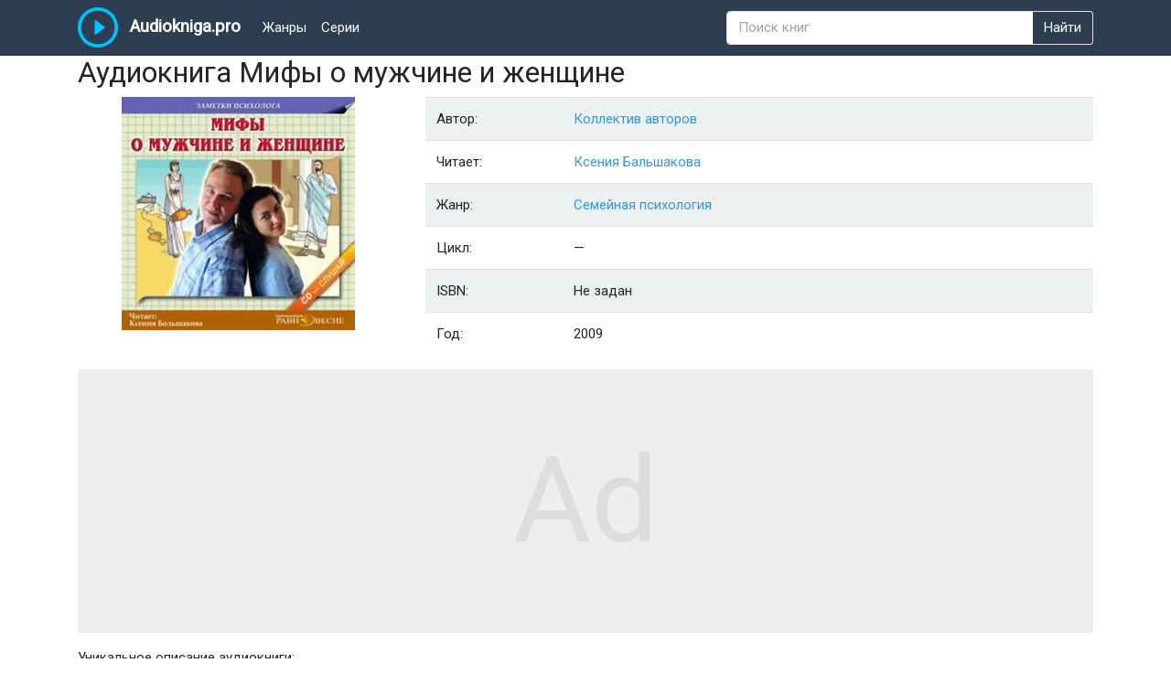

--- FILE ---
content_type: text/html; charset=UTF-8
request_url: https://audiokniga.pro/ab/mify-o-muzhchine-i-zhenshchine-kollektiv-avtorov
body_size: 13772
content:
<!DOCTYPE html>
<html lang="ru" prefix="og: http://ogp.me/ns#">
    <head>
        <meta charset="UTF-8">
        <meta http-equiv="x-ua-compatible" content="ie=edge">
        <title>Мифы о мужчине и женщине - Коллектив авторов слушать онлайн аудиокнигу в хорошем качестве бесплатно</title>
        <meta name="description" content="Бесплатно слушать аудиокнигу Мифы о мужчине и женщине - Коллектив авторов онлайн можно у нас на сайте. Проигрыватель хорошего качества без регистрации.">
        <meta name="viewport" content="width=device-width, initial-scale=1, shrink-to-fit=no">
            
    <meta property="og:site_name" content="Audiokniga.pro">
    <meta property="og:title" content="Мифы о мужчине и женщине - Коллектив авторов слушать онлайн">
    <meta property="og:url" content="https://audiokniga.pro/ab/mify-o-muzhchine-i-zhenshchine-kollektiv-avtorov">
    <meta property="og:image" content="https://audiokniga.pro/uploads/books/images/db/mify-o-muzhchine-i-zhenshchine-kollektiv-avtorov.jpg"/>
    <meta property="og:type" content="article"/>
        <link rel="apple-touch-icon" sizes="180x180" href="/apple-touch-icon.png">
<link rel="icon" type="image/png" sizes="32x32" href="/favicon-32x32.png">
<link rel="icon" type="image/png" sizes="16x16" href="/favicon-16x16.png">
<link rel="manifest" href="/site.webmanifest">
<link rel="mask-icon" href="/safari-pinned-tab.svg" color="#5bbad5">
<meta name="msapplication-TileColor" content="#2b5797">
<meta name="theme-color" content="#ffffff">

                    <link rel="stylesheet" href="/build/site.ea4891fd.css">
        
                    <!-- Yandex.RTB -->
            <script>window.yaContextCb = window.yaContextCb || []</script>
            </head>
    <body class="">
        <div class="d-flex flex-column min-vh-100">
            <nav class="navbar navbar-expand-lg navbar-dark bg-primary">
                <div class="container">
                                            <a
                            class="navbar-brand"
                            href="/"
                        >
                            <img
                                srcset="/build/logo1x.ab35a93d.png,
                                        /build/logo15x.cc385af3.png 1.5x,
                                        /build/logo2x.50dfa502.png 2x
                                "
                                    src="/build/logo2x.50dfa502.png"
                                alt="Audiokniga.pro"
                            >
                            Audiokniga.pro
                        </a>
                    
                    <button class="navbar-toggler" type="button" data-toggle="collapse" data-target="#navbar"
                            aria-controls="navbar" aria-expanded="false" aria-label="Показать меню">
                        <span class="navbar-toggler-icon"></span>
                    </button>
                                            <div id="navbar" class="navbar-collapse collapse">
                            <ul class="navbar-nav mr-auto">
                                <li class="nav-item">
                                    <a href="/cs" class="nav-link">
                                        Жанры
                                    </a>
                                </li>
                                <li class="nav-item">
                                    <a href="/ss" class="nav-link">
                                        Серии
                                    </a>
                                </li>
                            </ul>
                            <form
                                action="/search"
                                class="form-inline"
                                role="search"
                            >
                                <div class="input-group">
                                    <input
                                        name="q"
                                        class="form-control py-2 border"
                                        required="required"
                                        type="search"
                                        value=""
                                        placeholder="Поиск книг">
                                    <span class="input-group-append">
                                        <button
                                            class="btn btn-primary btn-outline border-left-0 border"
                                            type="submit"
                                        >
                                            Найти
                                        </button>
                                  </span>
                                </div>
                            </form>
                        </div>
                                    </div>
            </nav>

                            <div class="container flex-fill">
                    <main class="main-content">
                            <section
        class="single-book"
    >
        <h1 class="first-heading">Аудиокнига Мифы о мужчине и женщине</h1>
        <div class="row clearfix">
            <div class="col-12 col-md-4 mb-3 mb-md-0 single-book__img-wrap">
                <img
                    class="img img-fluid"
                                            width="255"
                        height="255"
                                        src="/uploads/books/images/db/mify-o-muzhchine-i-zhenshchine-kollektiv-avtorov.jpg"
                    alt="Мифы о мужчине и женщине"
                >
            </div>
            <div class="col-12 col-md-8 mb-3 mb-md-0">
                                <table class="table table-striped book-meta">
                    <tr>
                        <td class="book-meta__key col-xs-3 col-sm-3 col-md-3">
                            Автор:
                        </td>
                        <td>
                                                            <span>
                                    <a
                                        href="/a/kollektiv-avtorov"
                                    >
                                        <span>Коллектив авторов</span></a>                                </span>
                                                    </td>
                    </tr>

                        <tr>
                            <td class="book-meta__key col-xs-3 col-sm-3 col-md-3">
                                Читает:
                            </td>
                            <td>
                                                                    <span>
                                        <span><a href="/r/kseniya-balshakova">Ксения Бальшакова</a></span>                                    </span>
                                                            </td>
                        </tr>
                    <tr>
                        <td class="book-meta__key col-xs-3 col-sm-3 col-md-3">
                            Жанр:
                        </td>
                        <td>
                                                            <a
                                    href="/c/semeynaya-psihologiya"
                                >
                                    Семейная психология</a>                                                    </td>
                    </tr>
                    <tr>
                        <td class="book-meta__key col-xs-3 col-sm-3 col-md-3">
                            Цикл:
                        </td>
                        <td>
                                                            &mdash;
                                                    </td>
                    </tr>
                    <tr>
                        <td class="book-meta__key col-xs-3 col-sm-3 col-md-3">
                            ISBN:
                        </td>
                        <td>
                            <span>Не задан</span>
                        </td>
                    </tr>
                    <tr>
                        <td class="book-meta__key col-xs-3 col-sm-3 col-md-3">
                            Год:
                        </td>
                        <td>
                            <span>2009</span>
                        </td>
                    </tr>
                </table>
            </div>
        </div>
            <!-- Yandex.RTB R-A-2401151-1 -->
    <div id="yandex_rtb_R-A-2401151-1" class="ab-rtb-block"><div class="ab-placeholder"></div></div>
    <script>window.yaContextCb.push(()=>{
      Ya.Context.AdvManager.render({
        renderTo: 'yandex_rtb_R-A-2401151-1',
        blockId: 'R-A-2401151-1'
      })
    })</script>
                <div class="single-book__annotation">
                            Уникальное описание аудиокниги:<br />
Вы когда-нибудь задумывались о происхождении мифов и их распространении? Что они на самом деле представляют собой? В нашем издании мы исследуем природу мифов, связанных с взаимоотношениями между мужчинами и женщинами. Все мы обладаем определенными представлениями о противоположном поле, и наши мысли не всегда являются положительными, но они всегда очень устойчивы. Исследование, которое предлагается в этой аудиокниге, поможет вам разобраться в общественных стереотипах о мужчинах и женщинах.  Мы собрали все мифы об особенностях психологии каждого пола и хотим их разрушить для вас. Чтобы дать вам доступ к этой информации, мы обратились к профессиональным психологам, которые специализируются в данной области. Благодаря их мнениям и исследованиям, вы сможете снять все предубеждения, избежать спешных выводов и принимания опрометчивых решений. Главное, вы научитесь лучше понимать друг друга. Это непременно отразится на вашем счастье в личной жизни, ваших отношениях с друзьями и вашем профессиональном успехе. Аудиокнига разделена на две части: мифы о мужчинах и мифы о женщинах. В каждом разделе представлены популярные стереотипы, которые были распространены долгое время. Мы призваны развенчать эти мифы и рассказать вам правду. Подготовьтесь, чтобы узнать, что скрывается за этими общепринятыми представлениями. Получайте знания от профессионалов, и мир откроется перед вами в новом свете.
                    </div>
        <div class="row">
                            <div class="col-12" id="player-heading">
                    <h2>Слушать Мифы о мужчине и женщине онлайн</h2>
                </div>
                                <div id="player-container" class="single-book__download-links col-12">
                    <div id="player"></div>
                </div>
                                    <div class="col-12" id="bbutton-container" data-target-url="https://audiokniga.pro/buy/mify-o-muzhchine-i-zhenshchine-kollektiv-avtorov?erid=2VfnxyNkZrY" data-erid="2VfnxyNkZrY"></div>
                                <div class="single-book__fragment-disclaimer col-12 mt-2">
                    <noindex><i class="text-small">Легальная копия распространяется на условиях партнерской программы.</i></noindex>
                </div>
                <div class="col-12 mt-2">
                        <div id="adfox_17391928224946542" class="ab-rtb-block"><div class="ab-placeholder adfox_placeholder"></div></div>
    <script>
        window.yaContextCb.push(() => {
            Ya.adfoxCode.createAdaptive({
                ownerId: 285918,
                containerId: 'adfox_17391928224946542',
                params: {
                    pp: 'dobl',
                    ps: 'ivek',
                    p2: 'ikzv'
                },
                onRender: function () {
                    setInterval(function () {
                        window.Ya.adfoxCode.reload('adfox_17391928224946542', {onlyIfWasVisible: true})
                    }, 33000);
                }
            }, ['desktop', 'tablet'], {
                tabletWidth: 830,
                phoneWidth: 480,
                isAutoReloads: false
            })
        })
    </script>
                </div>
                    </div>
    </section>

            <div class="h2 mt-3">Послушайте также</div>
        <section class="mt-3">
            <div class="row">
            
<div class="col-12 book-card d-flex flex-column flex-md-row">
    <a
        class="card__img-link book-card__img-link text-center mr-md-3"
        href="/ab/nochnaya-babochka-ili-banya-2-eroticheskie-rasskazy-russkih-kollektiv-avtorov"
    >
        <img
            class="card__img book-card__img book-img img img-fluid lazyload"
                            width="255"
                height="255"
                                    data-src="/uploads/books/images/a9/nochnaya-babochka-ili-banya-2-eroticheskie-rasskazy-russkih-kollektiv-avtorov.jpg"
                        alt="Ночная бабочка или Баня-2. Эротические рассказы русских писателей"
        >

                    <div
                class="lazy__img-spinner"
                style="width: 255px; height: 255px;"
            ></div>
            </a>
    <div class="book-card__meta">
        <div>
            <a class="book-card__title" href="/ab/nochnaya-babochka-ili-banya-2-eroticheskie-rasskazy-russkih-kollektiv-avtorov"><b>Ночная бабочка или Баня-2. Эротические рассказы русских писателей</b></a>
        </div>
        <div>
            <span class="text-dark">Автор:</span>
            <a class="book-card__author"
               href="/a/kollektiv-avtorov"
            >
                Коллектив авторов
            </a>
        </div>
                    <div>
                <span class="text-dark">Читает:</span>
                <a class="book-card__reader"
                   href="/r/vsevolod-kuznecov"
                >
                    Всеволод Кузнецов
                </a>
            </div>
                <div class="book-card__description text-left">
            <p>Уникальная аудиокнига, созданная специально для тех, кому требуется яркое и захватывающее развлечение во время долгих новогодних праздников. Это необычное издание, которое поможет вам избавиться от бессонницы и похмелья. Оно не просто эротический сборник, а настоящий русский Декамерон, собранный из самых лучших и чувственных рассказов русских писателей таких как Пушкин, Тургенев, Толстой, Бунин и многих других. Внутри аудиокниги вас ожидает почти восемнадцать часов увлекательного прослушивания. Обязательно учтите, что она подходит только для взрослых, кому уже исполнилось 18 лет. Это долгожданное продолжение популярного сборника «Баня», который включает такие известные работы как «Ночная бабочка», «Солнечный удар», «Царица поцелуев» и многие другие.</p>
        </div>
    </div>
</div>
        <hr class="w-100">
            
<div class="col-12 book-card d-flex flex-column flex-md-row">
    <a
        class="card__img-link book-card__img-link text-center mr-md-3"
        href="/ab/banya-eroticheskie-rasskazy-russkih-pisateley-kollektiv-avtorov"
    >
        <img
            class="card__img book-card__img book-img img img-fluid lazyload"
                            width="255"
                height="255"
                                    data-src="/uploads/books/images/ef/banya-eroticheskie-rasskazy-russkih-pisateley-kollektiv-avtorov.jpg"
                        alt="Баня. Эротические рассказы русских писателей"
        >

                    <div
                class="lazy__img-spinner"
                style="width: 255px; height: 255px;"
            ></div>
            </a>
    <div class="book-card__meta">
        <div>
            <a class="book-card__title" href="/ab/banya-eroticheskie-rasskazy-russkih-pisateley-kollektiv-avtorov"><b>Баня. Эротические рассказы русских писателей</b></a>
        </div>
        <div>
            <span class="text-dark">Автор:</span>
            <a class="book-card__author"
               href="/a/kollektiv-avtorov"
            >
                Коллектив авторов
            </a>
        </div>
                    <div>
                <span class="text-dark">Читает:</span>
                <a class="book-card__reader"
                   href="/r/mihail-gorevoy"
                >
                    Михаил Горевой
                </a>
            </div>
                <div class="book-card__description text-left">
            <p>Погрузитесь в мир русского Эроса с помощью нашего уникального сборника аудиокниг. В нем представлены самые известные произведения, которые считаются настоящими классиками русской эротической литературы. Вдохновленные чувственной любовью, русские писатели ХIX-XX веков создали несравненные рассказы и новеллы, полные ярких эмоций. Несмотря на отсутствие прямых доказательств авторства, ведь история иногда заметает следы, важно оценить краски и образы каждого произведения. Этот сборник является мощным противопоставлением апокалипсическому времени, полному смерти, разрухи и пропаганды, в котором творили наши писатели. Он представляет собой настоящий дар любви и свободы, переданный нам, потомкам, чтобы мы смогли увидеть живых и чувственных натур за медными статуями наших героев.</p>
        </div>
    </div>
</div>
        <hr class="w-100">
            
<div class="col-12 book-card d-flex flex-column flex-md-row">
    <a
        class="card__img-link book-card__img-link text-center mr-md-3"
        href="/ab/turbozavry-zimnie-istorii-kollektiv-avtorov"
    >
        <img
            class="card__img book-card__img book-img img img-fluid lazyload"
                            width="255"
                height="255"
                                    data-src="/uploads/books/images/e8/turbozavry-zimnie-istorii-kollektiv-avtorov.jpg"
                        alt="Турбозавры. Зимние истории"
        >

                    <div
                class="lazy__img-spinner"
                style="width: 255px; height: 255px;"
            ></div>
            </a>
    <div class="book-card__meta">
        <div>
            <a class="book-card__title" href="/ab/turbozavry-zimnie-istorii-kollektiv-avtorov"><b>Турбозавры. Зимние истории</b></a>
        </div>
        <div>
            <span class="text-dark">Автор:</span>
            <a class="book-card__author"
               href="/a/kollektiv-avtorov"
            >
                Коллектив авторов
            </a>
        </div>
                    <div>
                <span class="text-dark">Читает:</span>
                <a class="book-card__reader"
                   href="/r/irina-patrakova"
                >
                    Ирина Патракова
                </a>
            </div>
                <div class="book-card__description text-left">
            <p>Аудиокнига "Весёлые приключения турбозавров: дружба и подвиги зимой" - захватывающий роман для взрослых и детей. В нем Петя, Катя и их необычные друзья - турбозавры, учат нас, как дружить и помогать другим. Они никогда не сдаются и умудряются совершать настоящие подвиги даже в самые холодные зимние дни. Захватывающие приключения, постройка невероятных горок, спасение соседей, поиск потерянной пингвинёнки и даже доказательство того, что настоящее чудо может совершить не только Дед Мороз, но и настоящая дружба - все это ждет вас в этой аудиокниге. Вперед, турбозавры! Выпущено ООО "Издательство АСТ" в 2023 году.</p>
        </div>
    </div>
</div>
        <hr class="w-100">
            
<div class="col-12 book-card d-flex flex-column flex-md-row">
    <a
        class="card__img-link book-card__img-link text-center mr-md-3"
        href="/ab/muzykalnye-skazki-vypusk-2-kollektiv-avtorov"
    >
        <img
            class="card__img book-card__img book-img img img-fluid lazyload"
                            width="255"
                height="255"
                                    data-src="/uploads/books/images/36/muzykalnye-skazki-vypusk-2-kollektiv-avtorov.jpg"
                        alt="Музыкальные сказки. Выпуск 2"
        >

                    <div
                class="lazy__img-spinner"
                style="width: 255px; height: 255px;"
            ></div>
            </a>
    <div class="book-card__meta">
        <div>
            <a class="book-card__title" href="/ab/muzykalnye-skazki-vypusk-2-kollektiv-avtorov"><b>Музыкальные сказки. Выпуск 2</b></a>
        </div>
        <div>
            <span class="text-dark">Автор:</span>
            <a class="book-card__author"
               href="/a/kollektiv-avtorov"
            >
                Коллектив авторов
            </a>
        </div>
                    <div>
                <span class="text-dark">Читает:</span>
                <a class="book-card__reader"
                   href="/r/aleksandr-golcov"
                >
                    Александр Гольцов
                </a>
            </div>
                <div class="book-card__description text-left">
            <p>Уникальное аудиокнижное произведение, которое покорит сердца детей и взрослых! В него вошли четыре удивительные сказки: «Пять цветных мелков», «Мячик-бояка», «Красный воздушный шарик» и «Ведра, полные ума». Звучание и постановка аудиокниги порадуют вас своим профессионализмом и оригинальным музыкальным сопровождением. Авторами являются талантливые Анатолий Матвеев, Сергей Нилов, Ольга Дубинина, Евгения Хозикова и Давид Матюхин. Великолепные голоса Клары Юшиной-Прозоровской, Евгении Хозиковой и Давида Матюхина прочитают и споют вам эти замечательные сказки. Качество записи и звука обеспечил Сергей Белин. Художники Анна Антюхина и Елена Невинная создали потрясающие иллюстрации для этой аудиокниги, а оформление обложки разработала Елена Митенева.</p>
        </div>
    </div>
</div>
        <hr class="w-100">
            
<div class="col-12 book-card d-flex flex-column flex-md-row">
    <a
        class="card__img-link book-card__img-link text-center mr-md-3"
        href="/ab/domostroy-kollektiv-avtorov"
    >
        <img
            class="card__img book-card__img book-img img img-fluid lazyload"
                            width="255"
                height="255"
                                    data-src="/uploads/books/images/88/domostroy-kollektiv-avtorov.jpg"
                        alt="Домострой"
        >

                    <div
                class="lazy__img-spinner"
                style="width: 255px; height: 255px;"
            ></div>
            </a>
    <div class="book-card__meta">
        <div>
            <a class="book-card__title" href="/ab/domostroy-kollektiv-avtorov"><b>Домострой</b></a>
        </div>
        <div>
            <span class="text-dark">Автор:</span>
            <a class="book-card__author"
               href="/a/kollektiv-avtorov"
            >
                Коллектив авторов
            </a>
        </div>
                    <div>
                <span class="text-dark">Читает:</span>
                <a class="book-card__reader"
                   href="/r/stanislav-fedosov"
                >
                    Станислав Федосов
                </a>
            </div>
                <div class="book-card__description text-left">
            <p>«ДОМОСТРОЙ» – уникальная аудиокнига, доступная для скачивания и прослушивания на портале 21st Century Books. Этот знаменитый памятник русской литературы XVI века представляет собой тщательно разработанный свод правил общественного, религиозного и семейно-бытового поведения. "Домострой" содержит советы и наставления на все случаи жизни: от правил поведения в церкви до правил поведения за столом, от отношений между членами семьи до рецепта приготовления пива. Наше издание особенно ценно тем, что включает дополнительную информацию об истории создания "Домостроя" и предоставляет разные точки зрения филологов на авторство этого произведения. Наслаждайтесь уникальной возможностью ознакомиться с одним из главных источников информации о социальном укладе, повседневной жизни и нравственных ценностях наших предков.</p>
        </div>
    </div>
</div>
        <hr class="w-100">
            
<div class="col-12 book-card d-flex flex-column flex-md-row">
    <a
        class="card__img-link book-card__img-link text-center mr-md-3"
        href="/ab/ugolovnyy-kodeks-rossiyskoy-federacii-kollektiv-avtorov"
    >
        <img
            class="card__img book-card__img book-img img img-fluid lazyload"
                            width="255"
                height="255"
                                    data-src="/uploads/books/images/bc/ugolovnyy-kodeks-rossiyskoy-federacii-kollektiv-avtorov.jpg"
                        alt="Уголовный кодекс Российской Федерации"
        >

                    <div
                class="lazy__img-spinner"
                style="width: 255px; height: 255px;"
            ></div>
            </a>
    <div class="book-card__meta">
        <div>
            <a class="book-card__title" href="/ab/ugolovnyy-kodeks-rossiyskoy-federacii-kollektiv-avtorov"><b>Уголовный кодекс Российской Федерации</b></a>
        </div>
        <div>
            <span class="text-dark">Автор:</span>
            <a class="book-card__author"
               href="/a/kollektiv-avtorov"
            >
                Коллектив авторов
            </a>
        </div>
                    <div>
                <span class="text-dark">Читает:</span>
                <a class="book-card__reader"
                   href="/r/aleksey-rossoshanskiy"
                >
                    Алексей Россошанский
                </a>
            </div>
                <div class="book-card__description text-left">
            <p>"Уголовный кодекс Российской Федерации: Закон в голосе правосудия"

Готовы ли Вы оглянуться в мир, где нить доверия и законности всё ещё не сорвана? Величественный голос правосудия приглашает Вас в путешествие по страницам "Уголовного кодекса Российской Федерации", величайшего литературного шедевра правовой системы.

Объединившись в многосторонний коллектив авторов, мы представляем Вам аудиокнигу, ставшую незаменимым руководством для понимания российского уголовного законодательства. Через изящные акценты оратора и тонкие паузы, наша аудиокнига рождает образы непреложных правил и норм, которые управляют безупречной работой правосудия.

Открыть для себя уникальное произведение "Уголовного кодекса Российской Федерации" – это ощутить, как слова оживают, пронизывая скрытые уголки мыслей законодателей.</p>
        </div>
    </div>
</div>
        <hr class="w-100">
            
<div class="col-12 book-card d-flex flex-column flex-md-row">
    <a
        class="card__img-link book-card__img-link text-center mr-md-3"
        href="/ab/udivitelnye-istorii-o-vrachah-kollektiv-avtorov"
    >
        <img
            class="card__img book-card__img book-img img img-fluid lazyload"
                            width="255"
                height="255"
                                    data-src="/uploads/books/images/16/udivitelnye-istorii-o-vrachah-kollektiv-avtorov.jpg"
                        alt="Удивительные истории о врачах"
        >

                    <div
                class="lazy__img-spinner"
                style="width: 255px; height: 255px;"
            ></div>
            </a>
    <div class="book-card__meta">
        <div>
            <a class="book-card__title" href="/ab/udivitelnye-istorii-o-vrachah-kollektiv-avtorov"><b>Удивительные истории о врачах</b></a>
        </div>
        <div>
            <span class="text-dark">Автор:</span>
            <a class="book-card__author"
               href="/a/kollektiv-avtorov"
            >
                Коллектив авторов
            </a>
        </div>
                    <div>
                <span class="text-dark">Читает:</span>
                <a class="book-card__reader"
                   href="/r/kabashova-ekaterina"
                >
                    Кабашова Екатерина
                </a>
            </div>
                <div class="book-card__description text-left">
            <p>Погрузитесь в мир реальных и удивительных историй о настоящих героях, посвятивших свою жизнь спасению других. Их добродетель и мужество вызывают восхищение, но, в то же время, их боятся, считая их почти злодеями. Они соперничают со скептиками, но, в то же время, им доверяют свои жизни. В этой аудиокниге вы узнаете, как в одной больнице женщина пыталась выдать за своего мужа чужого мужчину, а также почему доктор Ху, работая в американском госпитале, столкнулся с гораздо большим количеством пациентов, чем он ожидал. Вы узнаете о важности процедуры операции без головы у дельфина и как удалось извлечь лягушку из тела больного. Книга наполнена юмором, ведь без него сложно справиться с трудностями.</p>
        </div>
    </div>
</div>
        <hr class="w-100">
            
<div class="col-12 book-card d-flex flex-column flex-md-row">
    <a
        class="card__img-link book-card__img-link text-center mr-md-3"
        href="/ab/pusya-aleksandr-levin"
    >
        <img
            class="card__img book-card__img book-img img img-fluid lazyload"
                            width="255"
                height="255"
                                    data-src="/uploads/books/images/58/pusya-aleksandr-levin.jpg"
                        alt="Пуся"
        >

                    <div
                class="lazy__img-spinner"
                style="width: 255px; height: 255px;"
            ></div>
            </a>
    <div class="book-card__meta">
        <div>
            <a class="book-card__title" href="/ab/pusya-aleksandr-levin"><b>Пуся</b></a>
        </div>
        <div>
            <span class="text-dark">Автор:</span>
            <a class="book-card__author"
               href="/a/aleksandr-levin"
            >
                Александр Левин
            </a>
        </div>
                <div class="book-card__description text-left">
            <p>"Удивительная история любви и семейных отношений в аудиокниге «Возвращение Пуши: Между двух огней». 40-летний учитель труда Анатолий Самолетов решает сделать предложение своей возлюбленной, Надежде Звонаревой, но сталкивается с непростым отношением своей мамы, Веры Петровны. Ситуация усложняется, когда Надя решает забрать кошку Пусю, найденную Анатолием в прошлом. Но все меняется, когда Пуся внезапно исчезает и оказывается, что Надя находит ее. Сможет ли Анатолий получить прощение от матери и сохранить свои отношения с любимой? Узнайте об этом в увлекательном и трогательном романе «Возвращение Пуши: Между двух огней».".</p>
        </div>
    </div>
</div>
        <hr class="w-100">
            
<div class="col-12 book-card d-flex flex-column flex-md-row">
    <a
        class="card__img-link book-card__img-link text-center mr-md-3"
        href="/ab/pridanoe-aleksandr-levin"
    >
        <img
            class="card__img book-card__img book-img img img-fluid lazyload"
                            width="255"
                height="255"
                                    data-src="/uploads/books/images/7a/pridanoe-aleksandr-levin.jpg"
                        alt="Приданое"
        >

                    <div
                class="lazy__img-spinner"
                style="width: 255px; height: 255px;"
            ></div>
            </a>
    <div class="book-card__meta">
        <div>
            <a class="book-card__title" href="/ab/pridanoe-aleksandr-levin"><b>Приданое</b></a>
        </div>
        <div>
            <span class="text-dark">Автор:</span>
            <a class="book-card__author"
               href="/a/aleksandr-levin"
            >
                Александр Левин
            </a>
        </div>
                <div class="book-card__description text-left">
            <p>Аудиокнига "Тайные заплатки сердца" рассказывает историю Виктора Котова, который оказывается в сети интриг и обманов, разворачивающихся вокруг его личной жизни. Сталкиваясь с изменой жены Татьяны, он узнает о том, что кто-то из близких родственников спланировал брак Татьяны с другим мужчиной, чтобы уберечь дочь от переживаний после отказа возлюбленного. В результате Виктор вынужден переосмыслить свои отношения и принять сложное решение. В процессе размышлений Виктор получает поддержку и помощь от неожиданного источника - терапевта Полины. Слушая историю, вы окунетесь в мир страсти, предательства и искренней любви, где каждый персонаж борется за свое счастье и принимает непростые решения.</p>
        </div>
    </div>
</div>
        <hr class="w-100">
            
<div class="col-12 book-card d-flex flex-column flex-md-row">
    <a
        class="card__img-link book-card__img-link text-center mr-md-3"
        href="/ab/shestoy-aleksandr-levin"
    >
        <img
            class="card__img book-card__img book-img img img-fluid lazyload"
                            width="255"
                height="255"
                                    data-src="/uploads/books/images/93/shestoy-aleksandr-levin.jpg"
                        alt="Шестой"
        >

                    <div
                class="lazy__img-spinner"
                style="width: 255px; height: 255px;"
            ></div>
            </a>
    <div class="book-card__meta">
        <div>
            <a class="book-card__title" href="/ab/shestoy-aleksandr-levin"><b>Шестой</b></a>
        </div>
        <div>
            <span class="text-dark">Автор:</span>
            <a class="book-card__author"
               href="/a/aleksandr-levin"
            >
                Александр Левин
            </a>
        </div>
                <div class="book-card__description text-left">
            <p>"Уникальная аудиокнига о жизненных испытаниях Натальи и ее сложных отношениях с любовником Александром. Они сталкиваются с проблемой беременности, и Наталье приходится искать помощь в ситуации, где обращение в государственную больницу не опция. В ходе развития событий, Александр обещает помочь, но не исполняет свое обещание, заставляя Наталью искать альтернативные варианты. Вокруг героини появляются еще несколько людей, среди которых ее подруга Лариса, предлагающая ей решение проблемы. Ситуация осложняется, когда матери Натальи отказываются помочь ей, и она вынуждена совершить кражу. История достигает кульминационного момента, когда Лариса требует от Александра оплату аборта, угрожая разоблачить его жене.</p>
        </div>
    </div>
</div>
        <hr class="w-100">
            
<div class="col-12 book-card d-flex flex-column flex-md-row">
    <a
        class="card__img-link book-card__img-link text-center mr-md-3"
        href="/ab/babushka-aleksandr-levin"
    >
        <img
            class="card__img book-card__img book-img img img-fluid lazyload"
                            width="255"
                height="255"
                                    data-src="/uploads/books/images/f5/babushka-aleksandr-levin.jpg"
                        alt="Бабушка"
        >

                    <div
                class="lazy__img-spinner"
                style="width: 255px; height: 255px;"
            ></div>
            </a>
    <div class="book-card__meta">
        <div>
            <a class="book-card__title" href="/ab/babushka-aleksandr-levin"><b>Бабушка</b></a>
        </div>
        <div>
            <span class="text-dark">Автор:</span>
            <a class="book-card__author"
               href="/a/aleksandr-levin"
            >
                Александр Левин
            </a>
        </div>
                <div class="book-card__description text-left">
            <p>Уникальное описание аудиокниги от Поисковых Систем:
Книга "Случай на библиотечном приступе" рассказывает историю библиотекарши Елены Сергеевны, у которой внучка Таня обращается за помощью. Внезапно Таня признается, что новый муж ее матери пристает к ней, и просят Елену Сергеевну ничего не говорить маме. Когда Елена пытается рассказать дочери Ольге о случившемся, она не верит матери и обвиняет ее в разрушении своего предыдущего брака. Когда Елена Сергеевна испытывает сердечный приступ, Ольга оставляет Таню с бабушкой, но вскоре приходит с возмущением и говорит о повторной ссоре с мужем. Ситуация заходит с начала, когда Елена Сергеевна находит письмо для Ольги от неизвестного поклонника, а когда Михаил видит письмо, Ольга обвиняет его в приставаниях к Тане.</p>
        </div>
    </div>
</div>
        <hr class="w-100">
            
<div class="col-12 book-card d-flex flex-column flex-md-row">
    <a
        class="card__img-link book-card__img-link text-center mr-md-3"
        href="/ab/nastoyashchiy-aleksandr-levin"
    >
        <img
            class="card__img book-card__img book-img img img-fluid lazyload"
                            width="255"
                height="255"
                                    data-src="/uploads/books/images/87/nastoyashchiy-aleksandr-levin.jpg"
                        alt="Настоящий"
        >

                    <div
                class="lazy__img-spinner"
                style="width: 255px; height: 255px;"
            ></div>
            </a>
    <div class="book-card__meta">
        <div>
            <a class="book-card__title" href="/ab/nastoyashchiy-aleksandr-levin"><b>Настоящий</b></a>
        </div>
        <div>
            <span class="text-dark">Автор:</span>
            <a class="book-card__author"
               href="/a/aleksandr-levin"
            >
                Александр Левин
            </a>
        </div>
                <div class="book-card__description text-left">
            <p>Владелец автосервиса Валерий Смирнов узнает, что его жена Ася ему изменяет, и выставляет ее из дома. Валерий злится оттого, что его сын продолжает общаться с матерью. Его раздражает, Алексей совершенно не похож на него, он равнодушен к его увлечениям и не хочет продолжать семейный бизнес. В то же время, Валерий случайно встречает свою давнюю возлюбленную, которая просит его устроить на работу своего сына Павла. Павел, чьи знания об автомобилях просто поражают Валерия, оказывается истинным наследником его страсти к футболу - любимому виду спорта Валерия. В голову Валерия закрадывается мысль, что Павел – его настоящий сын. Однако, в офисе автосервиса пропадают деньги, и Валерий делает быстрые выводы, обвиняя в краже своего сына Алексея.</p>
        </div>
    </div>
</div>
        <hr class="w-100">
            
<div class="col-12 book-card d-flex flex-column flex-md-row">
    <a
        class="card__img-link book-card__img-link text-center mr-md-3"
        href="/ab/hudeyushchaya-aleksandr-levin"
    >
        <img
            class="card__img book-card__img book-img img img-fluid lazyload"
                            width="255"
                height="255"
                                    data-src="/uploads/books/images/e7/hudeyushchaya-aleksandr-levin.jpg"
                        alt="Худеющая"
        >

                    <div
                class="lazy__img-spinner"
                style="width: 255px; height: 255px;"
            ></div>
            </a>
    <div class="book-card__meta">
        <div>
            <a class="book-card__title" href="/ab/hudeyushchaya-aleksandr-levin"><b>Худеющая</b></a>
        </div>
        <div>
            <span class="text-dark">Автор:</span>
            <a class="book-card__author"
               href="/a/aleksandr-levin"
            >
                Александр Левин
            </a>
        </div>
                <div class="book-card__description text-left">
            <p>Погружайтесь в увлекательный мир семейных отношений в аудиокниге "Тайный союз тещи и зятя". Приятель Ивана приготовился к серьезным переменам, но, к несчастью, его надежды рухнули, когда он понял, что в его копилке иссякли сбережения. Его мечта о покупке автомобиля оказалась под угрозой. В это же время его теща Зинаида стала главным противником в борьбе за любовь Ивана к его жене Светлане. Но все изменится, когда в их жизни произойдут неожиданные события, которые заставят Ивана и его семью подумать о своих приоритетах. Узнайте, сможет ли зять и теща найти общий язык и смириться во имя семейного счастья. Слушайте аудиокнигу "Тайный союз тещи и зятя" и зарядитесь эмоциями прямо сейчас!</p>
        </div>
    </div>
</div>
        <hr class="w-100">
            
<div class="col-12 book-card d-flex flex-column flex-md-row">
    <a
        class="card__img-link book-card__img-link text-center mr-md-3"
        href="/ab/sultan-aleksandr-levin"
    >
        <img
            class="card__img book-card__img book-img img img-fluid lazyload"
                            width="255"
                height="255"
                                    data-src="/uploads/books/images/99/sultan-aleksandr-levin.jpg"
                        alt="Султан"
        >

                    <div
                class="lazy__img-spinner"
                style="width: 255px; height: 255px;"
            ></div>
            </a>
    <div class="book-card__meta">
        <div>
            <a class="book-card__title" href="/ab/sultan-aleksandr-levin"><b>Султан</b></a>
        </div>
        <div>
            <span class="text-dark">Автор:</span>
            <a class="book-card__author"
               href="/a/aleksandr-levin"
            >
                Александр Левин
            </a>
        </div>
                <div class="book-card__description text-left">
            <p>Аудиокнига "Два дома Алексея Султанова" - захватывающая история любовных переживаний и смутных ситуаций. Главный герой, Алексей Султанов, оказался втянут в сложный треугольник, имея одновременно двух женщин: жену Валентину и его любовницу Светлану. У строптивой любовной истории появился неожиданный поворот, когда Светлана пресекла ложь и раздалась правдой, внезапно появившись у Алексея дома перед его женой. Развод с Валентиной и разменивание квартиры вовсе не планировались Алексеем, и он оказался втянут в семейный кризис. Когда Валентина заявила о необходимости госпитализации, оставив диагноз в тайне, Алексей был вынужден вернуться домой и заняться дочерью. Но разделение между двумя домами сделало жизнь невыносимой.</p>
        </div>
    </div>
</div>
        <hr class="w-100">
            
<div class="col-12 book-card d-flex flex-column flex-md-row">
    <a
        class="card__img-link book-card__img-link text-center mr-md-3"
        href="/ab/princessa-sbornik-rasskazov-dzhek-london"
    >
        <img
            class="card__img book-card__img book-img img img-fluid lazyload"
                            width="255"
                height="255"
                                    data-src="/uploads/books/images/d3/princessa-sbornik-rasskazov-dzhek-london.jpg"
                        alt="Принцесса. Сборник рассказов"
        >

                    <div
                class="lazy__img-spinner"
                style="width: 255px; height: 255px;"
            ></div>
            </a>
    <div class="book-card__meta">
        <div>
            <a class="book-card__title" href="/ab/princessa-sbornik-rasskazov-dzhek-london"><b>Принцесса. Сборник рассказов</b></a>
        </div>
        <div>
            <span class="text-dark">Автор:</span>
            <a class="book-card__author"
               href="/a/dzhek-london"
            >
                Джек Лондон
            </a>
        </div>
                    <div>
                <span class="text-dark">Читает:</span>
                <a class="book-card__reader"
                   href="/r/natalya-gracheva"
                >
                    Наталья Грачева
                </a>
            </div>
                <div class="book-card__description text-left">
            <p>Уникальная аудиокнига "Принцесса" от известного американского писателя Джека Лондона (1876-1916) представляет знаменитый сборник рассказов, включающий передовые произведения, такие как "Принцесса", "Красное Божество", "Как аргонавты в старину" и "Золотой самородок". В этом эксклюзивном издании вы сможете полностью погрузиться в захватывающие истории и ощутить атмосферу приключений, переданных на страницах книги. Закройте глаза и обратитесь к виртуальному голосу, который оживит каждую деталь сюжета и сделает ваше впечатление от прочитанных книг по-настоящему неповторимым. Удобная длительность каждого рассказа и качественное исполнение гарантируют вам наслаждение и эстетическое удовлетворение при прослушивании этой аудиокниги.</p>
        </div>
    </div>
</div>
        <hr class="w-100">
            
<div class="col-12 book-card d-flex flex-column flex-md-row">
    <a
        class="card__img-link book-card__img-link text-center mr-md-3"
        href="/ab/the-telki-povest-o-nenastoyashchey-lyubvi-sergey-minaev"
    >
        <img
            class="card__img book-card__img book-img img img-fluid lazyload"
                            width="255"
                height="255"
                                    data-src="/uploads/books/images/4c/the-telki-povest-o-nenastoyashchey-lyubvi-sergey-minaev.jpg"
                        alt="The Телки. Повесть о ненастоящей любви"
        >

                    <div
                class="lazy__img-spinner"
                style="width: 255px; height: 255px;"
            ></div>
            </a>
    <div class="book-card__meta">
        <div>
            <a class="book-card__title" href="/ab/the-telki-povest-o-nenastoyashchey-lyubvi-sergey-minaev"><b>The Телки. Повесть о ненастоящей любви</b></a>
        </div>
        <div>
            <span class="text-dark">Автор:</span>
            <a class="book-card__author"
               href="/a/sergey-minaev"
            >
                Сергей Минаев
            </a>
        </div>
                    <div>
                <span class="text-dark">Читает:</span>
                <a class="book-card__reader"
                   href="/r/mark-podlesnyy"
                >
                    Марк Подлесный
                </a>
            </div>
                <div class="book-card__description text-left">
            <p>Встречайте новую аудиокнигу от известного российского писателя Сергея Минаева под названием "The Тёлки". В этой работе автор возвращается к стилю своего популярного романа "Духless". Но на этот раз мы встречаемся с главным героем Андреем Миркиным - типичным представителем молодежи 25-летнего возраста, проживающего в мегаполисах России. Андрей - молодой журналист в мире светского общества, активный участник различных вечеринок и завоеватель женских сердец. Он ловко манипулирует девушками, которые ищут настоящей любви, в то время как он сам стремится к развлечениям, заполняющим московские клубы, рестораны, офисы и спальни. Однако, внезапно все меняется, и яркая и успешная жизнь Андрея превращается в настоящий триллер.</p>
        </div>
    </div>
</div>
        <hr class="w-100">
    </div>
        </section>
                        </main>
                </div>
            
                            <footer class="footer bg-primary text-white py-2 mt-4">
                    <div class="container">
                        <div class="row">
                            <div class="col-6">
                                <span>
                                    <b>2025 Audiokniga.pro</b>
                                </span>
                            </div>
                            <div class="col-6 text-right">
                                <a href="/contact"><b>Контакты / правообладателям</b></a>
                            </div>
                        </div>
                    </div>
                </footer>
                    </div>

            <script>
        var mp3PlayerDatas = '#2eyJpZCI6InBsYXllciIsInRpdGxlIjoiLSIsImZpbGUiOlt7InR//KSgqKCkoKkAjKV8=pdGxlIjoiXHUwNDFjXHUwNDM4XHUwNDQ0XHUwNDRiIFx1MDQzZSBcdTA0M2NcdTA0NDNcdTA0MzZcdTA0NDdcdTA0MzhcdTA0M2Rc//QEBAQEA6Ly8vLy8vfHx8fA==dTA0MzUgXHUwNDM4IFx1MDQzNlx1MDQzNVx1MDQzZFx1MDQ0OVx1MDQzOFx1MDQzZFx1MDQzNSIsImZpbGUiOiJodHRwczpcL1wvd3d3LmxpdHJlcy5ydVwvZ2V0X21wM190cmlhbFwvNDM5NzE1//X0AoJCkoJCUqJSgjJA==Lm1wMyJ9XX0=';
    </script>

                <script src="/build/site.b05b11d4.js" defer></script>
        

    <script src="/build/player/playerjs.f9a90a32.js" defer></script>

                                    <!-- Yandex.Metrika counter --> <script type="text/javascript" > (function(m,e,t,r,i,k,a){m[i]=m[i]||function(){(m[i].a=m[i].a||[]).push(arguments)}; m[i].l=1*new Date(); for (var j = 0; j < document.scripts.length; j++) {if (document.scripts[j].src === r) { return; }} k=e.createElement(t),a=e.getElementsByTagName(t)[0],k.async=1,k.src=r,a.parentNode.insertBefore(k,a)}) (window, document, "script", "https://cdn.jsdelivr.net/npm/yandex-metrica-watch/tag.js", "ym"); ym(92696198, "init", { clickmap:true, trackLinks:true, accurateTrackBounce:true }); </script> <noscript><div><img src="https://mc.yandex.ru/watch/92696198" style="position:absolute; left:-9999px;" alt="" /></div></noscript> <!-- /Yandex.Metrika counter -->
                    
                                    <!-- Yandex.RTB -->
                <script>window.yaContextCb = window.yaContextCb || []</script>
                <script src="https://yandex.ru/ads/system/context.js" async></script>

                                                <!-- Yandex.RTB R-A-2401151-5 -->
                    <script>window.yaContextCb.push(() => {
                        Ya.Context.AdvManager.render({
                            type: 'floorAd',
                            blockId: 'R-A-2401151-5'
                        })
                    })</script>
                
                            </body>
</html>


--- FILE ---
content_type: application/javascript
request_url: https://audiokniga.pro/build/player/playerjs.f9a90a32.js
body_size: 127739
content:
eval(function(o,i,s,t,f,e){if(f=function(o){return(o<62?"":f(parseInt(o/62)))+((o%=62)>35?String.fromCharCode(o+29):o.toString(36))},!"".replace(/^/,String)){for(;s--;)e[f(s)]=t[s]||f(s);t=[function(o){return e[o]}],f=function(){return"\\w+"},s=1}for(;s--;)t[s]&&(o=o.replace(new RegExp("\\b"+f(s)+"\\b","g"),t[s]));return o}('if(!1M.4R){B 4R=[];B dA}if(1M[\'GG\']){1D(GG,1)};E BB(3r){B o={1B:L,kZ:[],qd:[],jp:\'Of\',O8:zu,OX:zw,8n:\'18.8.4\',g7:[\'\',\'\'],jq:\'\',2a:L,8A:L,9S:L,OO:L,eb:L,5U:L,8Y:L,9m:L,u:\'#OL#OI#OG#OD#OB#Oz#Oy#Ov#O2#NB#Nv#Nz#NA#NY#NW#NQ#NG#ND#OY#O3#OZ#Qf#Qe#Qc#j5#Qa#Q9#Q3#Q2#PZ#PY#N8#Qi#QH#QG#QE#QB#QA#Qy#Qw#Qk#Qv#Qr#Qp#j5#Qm#Ql#Qj#PR#Pr#PQ#Po#Pl#Pk#Ph#Pg#Pf#Pe#j5#Pc#P1#Pb#Pa#j5#P9#P6#j5#P5#P4#P2#Pp#Pd#Pq#PP#PO#PN#PM#PD#Ps#PC\',u2:\'\',u3:\'\',u4:\'\',u5:\'\',u6:\'\',u7:\'\',u8:\'\',u9:\'\',PA:\'\',y:\'xx???x=xx?xx?=\',p:\'\',Pz:-1,r8:"G6",eE:"//G6.7l",7i:[],dt:H,pr:H,ga:L,ab:L,gU:[],Py:L,e0:\'//.7W//\',yt:0,2z:[],8C:[],9t:[],3c:[],mO:[],9E:[],oF:0,xO:L,6u:L,1F:L,xd:L,8q:L,ni:\'<Gb>\',he:\'</Gb>\',9W:1M.a4.W<2n&&1M.a4.1e<2n,se:[],Pv:[],5z:{\'1H\':1,\'Bt\':1,\'fm\':1,\'fW\':1,\'lS\':0},9z:[],yG:0,fA:0,5v:L,6r:L,eK:L,nz:L,Pu:[],7V:L,bK:0,jY:L,sI:1W,gN:1W,t8:L,Hx:E(x){B a;2m(c7(\'#LW#Lo=\'));J a},Lq:0,o6:4y,4J:L,dI:L,wd:1L.wd,d:8g.qs,iI:8g.qs,7x:8g.7x,9i:8g.7x.K("9i")==0,LY:{},qX:\'hA-Hr.7l/Hr.js\',fd:["Hx","Ed"],4Z:[],M4:[],Mo:[],gT:1,oK:[],Ed:E(x){B a;J a},1b:0,pH:0,5a:L,dk:-1,9J:3,Mr:0,v4:0,af:0,3E:{x:1,y:1,x0:1,y0:1},bV:["gi","gr","gI","kF","jV","jN","jK","bR","bE","pC"],nj:["Mw","Ls","Me","MU"],dv:0,MW:0,yE:0,Cz:0,d7:0,zn:[],cw:[\'7a\',\'eh\',\'m0\',\'6H\'],N2:[],mZ:H,v7:[],mL:0,ws:"w"+"s",nF:L,ph:[L,L,L]};B gd={R:{w:20,h:20,1j:"-",N4:"-",a:1,6Z:-1,1w:"3J",1G:"",1H:1,i0:-1,bs:0,2u:1,1o:"",1A:"",4t:"N5",ew:12,ik:0,1q:"Q",2E:"0 3 0 3",9V:"0 0 0 0",2C:1,hY:"0 0 0 0",MO:0,h7:1,bg:0,oU:0,Eo:0,6f:1,8D:-1,5u:"3U",ag:-1,fb:"0 0 0 0",pn:-1,oQ:"3J",b4:-1,oT:-1,5Q:"1Z",4l:"nI",2u:0,iU:"3U",iu:0.7,y9:0,yf:"3J",ke:"3 5 3 5",MI:"0 0 0 0",Lr:1,ye:"nM-nP",xU:11,ya:0,2R:"",GL:5,GM:0,3q:0,LR:2,LB:2,GA:0.2,FY:0,FV:0.1,f8:0,LD:"MD",ME:1,MM:5,H7:"3U",G2:"3J",FU:"3J",H9:1,Eu:1,v3:1,7n:0,3D:0,eZ:20,dO:"<2b W=\'20\' 1e=\'20\'><g><ei ry=\'5\' rx=\'5\' cy=\'10\' cx=\'10\' 3H=\'#jj\'/></g></2b>",vE:1,p3:-1,kw:0,nl:1,uU:-1,MQ:0.1,fC:0,3l:"",Kl:0,Kk:"nI",2O:"",Kp:Ke,Kd:Ke,GE:0,5g:0,6i:"3J",FH:0,FF:"3U",FR:9,vj:"0 0 10 0",vg:"0 0 0 0",FI:0}};E JB(){J H;o.Jx=H}E bC(s){if(s.K(\'.\')==-1){s=s.1r(1);s2=\'\';V(i=0;i<s.S;i+=3){s2+=\'%u0\'+s.6Q(i,i+3)}s=N0(s2)}J s};E KF(){if(o.u!=\'\'){v=9Q(v,5c.6P(c7(o.u)))}if(3r.K("#"+v.ae)==0){3p{3r=5c.6P(o[o.fd[0]](3r))}2P(e){}}F{if(3r.K("#"+v.bc)==0){3p{3r=5c.6P(o[o.fd[1]](3r))}2P(e){}}}}E 7H(x,y){if(x==\'Gz\'){v.iQ=\' \';v.iR=\' \'}if(x==\'kW\'){B d=1y 5V();B nd=1y 5V(d.8t()+(y-1)*2L(v.1h.Ky,10)*N6);v.iQ=nd.Ih();v.iR=(\'0\'+nd.HS()).1r(-2)}if(x==\'EP\'){B z=[2D(\'6L\')];B t=2L(v.1h.MZ,\'\');t!=\'\'?t=\' \'+t:\'\';V(B j=1;j<10;j++){z.2Q(j*2L(v.1h.Ky,10)+t)}J z}if(x==\'ET\'){J[\'Ma\',\'Mh\',2D(\'6L\')]}if(x==\'1B\'){if(v.iQ!=\' \'&&v.iR!=\' \'){B d=1y 5V();B hr=d.Ih();B mn=d.HS();if(hr==v.iQ&&mn==v.iR){1u(\'Cw\');o.2a?o.U.7J():\'\';o.U.2Z();v.iQ=\' \';v.iR=\' \';o.Q.EI(\'k9\')}}}}E oh(y,1f){}B s0=E(){B cu=1T("28");o.1Q.1O(cu);O(cu,{\'1q\':\'2r\',\'1d\':0,\'1g\':0,\'W\':\'100%\',\'1e\':30,\'2B-1w\':v.GV,\'1C\':v.Hn,\'2i\':\'1Z\'});B x=1T("28");o.1Q.1O(x);O(x,{\'1q\':\'2r\',\'1d\':0,\'1g\':0,\'W\':\'100%\',\'1w\':v.GK,\'4t-3W\':v.HA,\'2T\':(v.GF+\'px \'+v.H5+\'px\'),\'2i\':\'1Z\'});G.7W=E(1A,n){x.1U=1A;6s(x);O(cu,{\'1e\':x.2Y,\'2i\':\'46\'});cu.C.51="QL";V(B i=0;i<x.e9(\'a\').S;i++){x.e9(\'a\')[i].C.1w=\'#jj\'}if(n){1D(G.8O,2n*n)}x.C.51="Vy"};G.8O=E(){3f(x);3f(cu)}};2m(E(w,i,s,e){B 9D=0;B 8S=0;B fD=0;B ek=[];B cZ=[];nB(H){if(9D<5)cZ.2Q(w.6C(9D));F if(9D<w.S)ek.2Q(w.6C(9D));9D++;if(8S<5)cZ.2Q(i.6C(8S));F if(8S<i.S)ek.2Q(i.6C(8S));8S++;if(fD<5)cZ.2Q(s.6C(fD));F if(fD<s.S)ek.2Q(s.6C(fD));fD++;if(w.S+i.S+s.S+e.S==ek.S+cZ.S+e.S)1k}B I4=ek.qN(\'\');B Jn=cZ.qN(\'\');8S=0;B qQ=[];V(9D=0;9D<ek.S;9D+=2){B qF=-1;if(Jn.b5(8S)%2)qF=1;qQ.2Q(6W.uZ(2K(I4.1r(9D,2),36)-qF));8S++;if(8S>=cZ.S)8S=0}J qQ.qN(\'\')}(\'Vr\',\'Vq\',\'Vp\',\'Vn\'));B v={1u:0,vA:0,nX:"#3U",2X:0,Kh:1,a5:"#3U",5u:"#3J",7n:0,da:1,pI:1,3i:0,xm:1,aO:0,aq:1,1v:{Vc:0,1w:"3U",a:"0.4",h:34,iw:1,1p:1,hP:1,dc:0,kp:3,9q:0,g4:3,5Q:"1Z",1q:"2S",2E:"0 0 0 0",7n:0,hV:0,9K:\'\'},1V:{on:1,f:1,r:1,m:1,4g:5,xj:"4g",8b:1,xi:"1S",nN:0,Fs:0,w6:1,gR:0.2},Y:{5u:"3U",ag:"pB",6f:0.9,8D:-1,1q:"1d",2E:"0 0 0 0",2T:"7 15 7 15",1w:"3J",4t:"La, Ld, nM-nP",ew:12,5r:10,ik:0,6i:"Iv",KY:1,a5:"Vj",a:1,6Z:-1,Vi:0,VY:100,VX:177,VV:1,rG:1,IB:"VU",tI:"3U",tM:-1,VT:-1,IC:0,6V:3,k6:16,L6:"VN",7n:0,j3:1,lC:1,lA:"3J",rg:0,qY:"3U",If:1,Ig:0,Ii:"pB",mG:0,ji:4y,f1:0,a1:0,JU:0,KZ:0,eG:1,3N:0,k7:50,uv:0,mF:1,d2:170,kS:0,x9:"pB",wD:"0 0 0 0",jo:30,a5:"DE"},1h:{5u:"3U",ag:"VK",6f:0.7,8D:-1,4t:"La, Ld, nM-nP",1q:"2S-2j",2E:"0 0 0 0",2T:"7 10 7 15",1w:"3J",ew:12,k6:16,5r:10,ik:0,VI:"3J",6i:"Iv",a:1,1H:5,6Z:-1,sV:1,6V:3,j3:1,lC:1,lA:"3J",mG:0,ji:4y,7n:0,VE:1,VC:"4Y",4x:1,UF:"7j",UD:1,UC:"2g",UB:0,Uz:"6E",Uu:0,Uo:"4D",jo:30,a5:"DE"},Fm:{1q:"2S-2j",2E:"0 10 50 0"},1S:0.8,uj:1,oq:1,9I:0,5C:0,An:1,5d:0,4B:0,JC:0,JA:0,3h:0,qj:1,lc:0,wu:0,wx:0,ht:\',\',i2:\';\',cD:\'//\',JE:1,hn:\'[\',db:\']\',gq:\'3H\',lO:1,lP:-1,sE:0,UI:\'20 0 0 20\',UV:\'1g-1d\',UU:100,UQ:100,UO:-1,xW:0,B3:1,GV:"pL",GK:"3J",GF:5,H5:10,Hn:1,HA:10,oF:0,vw:1,rI:1,gs:1,4S:\'Xf\',sz:0,jb:\'6F\',k1:1,Ju:0,Jo:0,IG:0,9l:1,cA:1,HY:5,8l:0,AT:1,rF:0,tn:5,Xe:0,Xd:0,Xa:0,mH:1,zP:1,Ia:0,AF:0,X8:0,tj:1,py:0,3e:"zm",WZ:En,p4:\'100%\',ga:0,yV:{8j:1,2k:0,l7:0,4p:0,1B:1,wZ:0,wX:0,wE:0,X9:0,Xm:0,XJ:0},zH:{8j:1,2k:0,l7:0,4p:0,1B:1,wZ:0,wX:0,wE:0},XI:100,rO:1,fZ:1,ny:14,gi:\'100%\',D1:1,nv:20,Dv:1,jV:0.7,CY:2,ty:3,bR:10,gr:"3J",gI:"KN",kF:"3U",jN:0,jK:jk,um:1,bE:0,ub:1,8K:1,Ap:1,AA:0.3,jR:3,mw:4,zb:5,sl:0,zx:XD,zD:Ge,CC:0,zo:1,wi:1,eJ:1,Gf:1,v9:0,kl:160,xH:90,xC:0,DG:1,DH:"pB",DC:0,DL:1,ae:\'2\',bc:\'3\',Wr:10,Wq:1,Wa:1,W6:-1,Wh:1,WS:1,WR:-1,WP:0,WN:1,WL:0,WJ:1,WH:0,WG:1,WD:0,WC:1,WB:0,Wx:1,W4:0,Sv:1,RW:0,y5:1,RV:0,RU:0,RM:1,RL:0,RJ:1,RH:"#3J",RG:"#3U",RQ:"#3U",S3:"#3J",Sh:"#3U",Sk:"#3J",Sf:"#3U",Se:"#3J",S9:"#3U",S4:"#3J",RC:"#3U",Rc:"#3J",RB:1,R9:0,R7:1,R6:0.5,R5:"#3J",R3:"#3U",R0:1,QW:1,QV:1,QU:1,QT:1,QS:10,QR:-1,QQ:1,QN:1,Rb:0,m7:0,Ry:"or",Rx:"or",Rt:"or",Rq:"or",Ro:"50%",Rd:-1,Rk:0,Rj:-1,Ri:0,Rf:0,Er:1,Dz:0,CO:30,Re:2,Dp:10,zR:0,St:30,EC:1,EW:1,6B:0,2q:{on:0,5u:"3U",2X:0,dZ:2,a5:"3U",1q:"1d",2E:"20 0 0 20",W:150,1p:0}};v.fH="ru";B 8y=E(is){B i;B C=[];B f=[];B a6=[];B RD=[];B 6b=[];B 8G=[];B 1Y=[];B f2=[];B gc=[];B Su=[];B 4T=[];B 5E=[];B 5J=[];B cV=[];B e5=L;B 2y;B eM=-1;B 4P=H;B 1c=is;B Y;B 5C=[];B cW=[];B 3o=\'\';B eF=\'\';B 5W=-1;B jy=L;B Tn=L;B mx=L;B mj=L;B gt=L;B h6=L;B n2;B xg;B nc;B kp;B tU;B jE=[];B 3L=[];B mf=0;B bp=0;B a7;B 6j="2C";B az=(o.1l.2h?"gn":"pQ");B aB=(o.1l.2h?"dP":"p1");C=9Q(C,v[is]);C=4o(v[is],\'2E\',\'2E\');C=4o(v[is],\'9V\',\'9V\');C=4o(v[is],\'ax\',\'ax\');if(C.kS==0){C.wD="0 0 0 0"}C=4o(v[is],\'fb\',\'wD\');C=4o(v[is],\'2T\',\'2T\');C.n9=0;B hv="<2b C=\'2E-1g:bH\' W=\'"+C.6V*2+"\' 1e=\'"+(C.6V*2>C.5r?(C.6V*2):C.5r)+"\' 3F:3B=\'3m://3w.w3.3A/6z/3B\' 3F=\'3m://3w.w3.3A/3P/2b\'><g><ei ry=\'"+(C.6V)+"\' rx=\'"+C.6V+"\' cy=\'"+(C.6V*2>C.5r?(C.6V):(C.5r/2))+"\' cx=\'"+C.6V+"\' 3H=\'#"+C.6i+"\'/></g></2b>";B K6="<2b W=\'"+C.6V*2+"\' 1e=\'"+C.5r+"\' 3F:3B=\'3m://3w.w3.3A/6z/3B\' 3F=\'3m://3w.w3.3A/3P/2b\' ><g><ei ry=\'"+(C.6V-1)+"\' rx=\'"+(C.6V-1)+"\' cy=\'"+(C.5r/2+2)+"\' cx=\'"+C.6V+"\' 3M=\'#"+C.6i+"\' 3M=\'1\' 3H-1C=\'0\'/></g></2b>";B xx=4;B KJ="<5p C=\'2i:ac-46;\'><2b W=\'"+(xx+2)+"\' 1e=\'"+(C.5r)+"\' 3F:3B=\'3m://3w.w3.3A/6z/3B\' 3F=\'3m://3w.w3.3A/3P/2b\'><g><2J x1=\'1\' y1=\'"+(C.5r/2-xx)+"\' x2=\'"+xx+"\' y2=\'"+(C.5r/2)+"\' 3M=\'#"+C.1w+"\' 3M-W=\'1\' 3M-bv=\'4s\'/><2J x1=\'"+xx+"\' y1=\'"+(C.5r/2)+"\' x2=\'1\' y2=\'"+(C.5r/2+xx)+"\' 3M=\'#"+C.1w+"\' 3M-W=\'1\' 3M-bv=\'4s\'/></g></2b></5p>";B jT="<5p C=\'2i:ac-46;\'><2b W=\'"+(xx+10)+"\' 1e=\'"+(C.5r+1)+"\' 3F:3B=\'3m://3w.w3.3A/6z/3B\' 3F=\'3m://3w.w3.3A/3P/2b\' C=\'kB:1d\'><g><2J x1=\'1\' y1=\'"+(C.5r/2+2)+"\' x2=\'"+xx+"\' y2=\'"+(C.5r/2-xx+2)+"\' 3M=\'#"+C.1w+"\' 3M-W=\'1\' 3M-bv=\'4s\' /><2J x1=\'1\' y1=\'"+(C.5r/2+2)+"\' x2=\'"+xx+"\' y2=\'"+(C.5r/2+xx+2)+"\' 3M=\'#"+C.1w+"\' 3M-W=\'1\' 3M-bv=\'4s\'/></g></2b></5p>";B a5=7Z(2L(C.a5,\'3J\'),2L(C.Lb,1));B 1E=1T("28");o.1Q.1O(1E);O(1E,{\'6x\':\'3q\',\'2i\':\'46\',\'1C\':0,\'2X-6O\':C.7n});if(C.pn==1){O(1E,{"2X":"59 6y "+43(2L(C.oQ,\'3J\'))})}B kd={};V(B i in o.5z){if(o.5z.2t(i)){kd[o.5z[i]]=-1}}if(is=="1h"){1E.C.51=TL}F{1E.C.51=99}B 1a=1T("28");if(o.9W){C.E3>0?C.ew=C.E3:\'\';C.F9>0?C.d2=C.F9:\'\';C.Fa>0?C.k7=C.Fa:\'\'}O(1a,{\'1q\':\'go\',\'1g\':0,\'1d\':0,\'2i\':\'46\',\'W\':\'100%\',\'2T-1g\':C.aj,\'2T-2j\':C.7d+20,\'2T-2S\':C.ap,\'2T-1d\':C.7q,\'1w\':C.1w,\'4t-3W\':C.ew*2L(v.8x,1),\'4t-jC\':gw(C.4t),\'eN-ee\':C.ik+\'px\'});if(o.1l.6Y){O(1a,{\'8W-W\':Fc})}if(is!=="Y"){O(1a,{\'6x-y\':\'8Q\'})}1E.1O(1a);if(C.3N!=1){B 6R=1T("28");O(6R,{\'2i\':\'46\',\'6x\':\'3q\',\'2X-6O\':C.7n});if(C.3N!=1){if(o.1l.6Y){O(6R,{\'8W-W\':Fc})}}1a.1O(6R)}4b(1a,{id:(v.id+"5T"+is)});if(is=="Y"){if(C.3N==1){O(1a,{\'W\':\'100%\',\'2T-2j\':C.7d,\'2T-2S\':C.ap+20,\'6x-x\':\'8Q\',\'6x-y\':\'3q\',\'9P-8b\':\'cM\'});O(1E,{\'W\':o.3d-C.4h-C.3V,\'1e\':C.k7+C.aj+C.ap})}F{O(1a,{\'6x-y\':\'8Q\',\'6x-x\':\'3q\'});if(C.IH==1){mU()}}if(C.kS==1){O(1E,{\'2B-1w\':C.x9})}if(v.Y.3a==1){3f(1E)}}if(C.j3==1){B 5N=1T("28");B aP=7Z(C.kS==1?C.x9:C.5u);if(C.3N==1){j1(5N,\'to 2j, 5q(\'+aP+\',\'+(C.6f*1+0.3)+\'), 5q(\'+aP+\',0)\',\'1d\',12,5,7,10,7,10,12,15);5N.1z(6j,Iz)}F{j1(5N,\'to 2S, 5q(\'+aP+\',\'+(C.6f*1+0.3)+\'), 5q(\'+aP+\',0)\',\'1g\',5,12,10,7,10,7,15,12);5N.1z(6j,Ir)}B 5B=1T("28");if(C.3N==1){j1(5B,\'to 1d, 5q(\'+aP+\',\'+(C.6f*1+0.3)+\'), 5q(\'+aP+\',0)\',\'2j\',8,5,13,10,13,10,8,15);5B.1z(6j,Ix)}F{j1(5B,\'to 2S, 5q(\'+aP+\',0), 5q(\'+aP+\',\'+(C.6f*1+0.3)+\')\',\'2S\',5,8,10,13,10,13,15,8);5B.1z(6j,Ip)}5N.1z("pQ",kf);5N.1z("p1",kf);5B.1z("pQ",kf);5B.1z("p1",kf);1a.1z("we",Fl);5N.1z("av",aF);5B.1z("av",aF);1E.1O(5N);1E.1O(5B);3I(xg);xg=6T(Il,2n)}1a.1z(az,Fo);1a.1z(aB,xb);if(v.Y.a7>0&&!a7&&is=="Y"){if(1N Fh!=="1W"){a7=1y Fh()}}if(is=="1h"){V(B i=1;i<11;i++){if(I(v["9N"+is][is+i])){v.1h[is+i]=v["9N"+is][is+i];if(I(v["9N"+is][is+i+"1P"])){v.1h[is+i+"1P"]=v["9N"+is][is+i+"1P"]}if(I(v["9N"+is][is+i+"1j"])){v.1h[is+i+"1j"]=v["9N"+is][is+i+"1j"]}}if(I(v.1h[is+i])){if(v.1h[is+i]==1){cP(\'f\',i);cE(f[i],a6[i],6b[i],8G[i]);if(!I(v.1h[is+i+"1j"])){v.1h[is+i+"1j"]="4D"}6b[i].1U=2D(v.1h[is+i+"1j"]);if(I(v.1h[is+i+"1P"])){if(v.1h[is+i+"1P"]!=\'\'){6b[i].1U=v.1h[is+i+"1P"]}}if(v.1h[is+i+"1j"]=="2l"){o.gA=H}1Y[i]=v.1h[is+i+"1j"];8p(i);if(1Y[i]in o.5z){kd[1Y[i]]=i}f[i].1z(az,5S);f[i].1z(aB,5o);f[i].1z(6j,8U);f[i].1z("av",aF);if(v.1h[is+i+"1p"]==1){O(f[i],{"1e":0})}}}}}E Fl(x){if(is=="Y"&&C.3N==1&&x){if(x.wy==0&&x.cB!=0){1a.bh-=x.cB;x.aa()}}3I(nc);nc=6T(xb,ki);aM()}E Fo(){o.3G=H}E xb(){if(C.fi==1){2U(o.fk);o.fk=1D(E(){if(!o.3G){ba()}},(v.1h.ff>0?v.1h.ff*2n:(o.1l.tv?3P:2n)))}o.3G=L}E 5S(1f){if(o.2a){o.5j?o.U.5j(L):\'\'}B i=1f.4l.7F(\'lz\');B x;if(i){x=\'f\'}F{if(1f.4l.7F(\'bd\')){i=1f.4l.7F(\'bd\');x=\'f2\'}}if(i){i=2K(i);B gB=L;if(I(2m(x)[i])){if(C.8D>-1){O(2m(x+\'bg\')[i],{\'1C\':C.8D})}if(3b(C.cU)){O(2m(x+\'bg\')[i],{\'9B\':\'fm(\'+C.cU+\')\'})}if(C.6Z>-1){O(2m(x+\'1P\')[i],{\'1C\':C.6Z});O(2m(x+\'5g\')[i],{\'1C\':C.6Z})}if(is=="Y"){if(1Y[i].K("Y")==0){B id=1Y[i].1r(8);if(3o==id||eF==id){O(2m(x+\'1P\')[i],{\'1w\':C.6i});O(2m(x+\'5g\')[i],{\'1w\':C.6i});gB=H}F{O(2m(x+\'1P\')[i],{\'1w\':C.1w})}}}if(C.qU==1&&I(C.mE)&&gB){}F{O(2m(x+\'bg\')[i],{\'6U\':C.ag})}}}};E 5o(1f){if(o.2a){o.5j?o.U.5j(H):\'\'}B i=1f.4l.7F(\'lz\');B x;B gB=L;3I(gQ);aM();if(i){x=\'f\'}F{if(1f.4l.7F(\'bd\')){i=1f.4l.7F(\'bd\');x=\'f2\'}}if(i){if(I(2m(x)[i])){if(C.8D>-1){O(2m(x+\'bg\')[i],{\'1C\':C.6f})}if(3b(C.cU)){O(2m(x+\'bg\')[i],{\'9B\':\'fm(1)\'})}if(C.6Z>-1){O(2m(x+\'1P\')[i],{\'1C\':C.a});O(2m(x+\'5g\')[i],{\'1C\':C.a})}if(is=="Y"){if(1Y[i].K("Y")==0){B id=1Y[i].1r(8);if(3o==id||eF==id){O(2m(x+\'1P\')[i],{\'1w\':C.6i});O(2m(x+\'5g\')[i],{\'1w\':C.6i});gB=H}F{if(I(o.9E[id])){k8(i)}F{O(2m(x+\'1P\')[i],{\'1w\':C.1w})}}}}if(C.qU==1&&I(C.mE)&&gB){}F{O(2m(x+\'bg\')[i],{\'6U\':o.9E[id]?C.tI:C.5u})}}}}E 8U(1f){if(!gt){B d=1y 5V();o.9Y=d.8t();B i=1f.4l.7F(\'lz\');if(i){if(I(f[i])){if(I(1Y[i])){4V(i,0)}}}}}B wW;B gQ;E Ki(1f){if(!gt){B i=1f.4l.7F(\'bd\');if(i){if(I(5J[i])){if(2y in o.5z){wW=i;gQ=6T(Fp,4y)}}}}}E Fp(){tN(wW)}E aF(1f){3I(gQ);1f.6v=H;aM()}E vZ(1f){3I(gQ);if(!gt){B d=1y 5V();o.9Y=d.8t();B i=1f.4l.7F(\'bd\');if(i){if(i==0){if(5J[0]==\'1w\'){bX();4V(mf)}F{cY()}}F{if(I(5J[i])){tN(i)}}}}}E mm(1f){B x=1f.4l.7F(\'JR\');if(x){yB(x)}}E JS(1f){aM();B i=1f.4l.7F(\'bd\');if(I(5J[i])){if(7K("=",i)>0){B x=5J[i].1r(0,7K("=",i));B y=5J[i].1r(7K("=",i)+1);B z=2y+\'L5\';if(!v[z]){v[z]=[]}if(!I(v[z][x])){v[z][x]=v[x]+\'\'}yI(x,y)}}};E yI(x,y){v[x]=y;if(o.5k&&v.um==1&&x!="bE"){2W.7D("nC"+x,y)}if(o.5a&&o.4e){o.4e.9M()}o.U.hq();yB(x)}E Kt(1f){B i=1f.4l.7F(\'bd\');B x=5J[i];if(I(x)){if(x.K("=")>0){B z=x.1r(0,x.K("="));B y=x.1r(x.K("=")+1);v[z]=y;tc();8p(o[2y+\'yx\']);if(2y=="jH"){7H("HJ")}}}}E 8p(i){if(I(1Y[i])){B aH=L;B 8H=L;B 5A=\'\';if(is=="1h"){if(1Y[i]=="4Y"){5A=o.P.sX()}if(1Y[i]=="7j"){5A=o.P.sM()}if(1Y[i]=="2l"){5A=\' \';8H=H}if(1Y[i]=="bF"){if(o.7S){5A=o.mO[o.Tw]}}if(1Y[i]=="7j"||1Y[i]=="bF"||1Y[i]=="4Y"){if(o[\'dz\'+1Y[i]].S==0){aH=H}F{if(o[\'dz\'+1Y[i]].S==1&&(C.J1!=1||o[\'dz\'+1Y[i]][0]==1)){aH=H}F{8H=H}}}if(1Y[i]=="5U"){if(!o.5U){aH=H}F{8H=H}}if(1Y[i]=="6E"){if(o.2p!=\'cL\'&&!v.6E){aH=H}F{8H=H}}if(1Y[i]=="2g"){if(I(o.22)){8H=H;if(o.6r||v.8K==1){if(o.4A){5A=o.3c[!o.6r?o.4A.8w():o.3y]}}F{5A=\'\'}B gW=0;V(B s=0;s<o.22.S;s++){if(o.22[s]!=\'\'){gW++}}if(gW==1&&o.ir==1){gW=0}if(v.nk==1&&v.sK==1){}F{if(gW==0){aH=H;8H=L}}}F{aH=H}}if(1Y[i]=="4D"){5A=o.4Z[o.9J];5A==1&&C.eg!=1?5A=2D(\'dM\'):\'\';8H=H;if(o.2p=="9A"||(o.P.5F()&&C.Tv!=1)){aH=H;8H=L}}if(1Y[i]in o.5z){5A=ka(1Y[i]);8H=H}if(1Y[i].K("8k")>0){B x=\' \';B y=[\'tO\',\'tJ\',\'tC\'];V(B z=0;z<y.S;z++){if(I(v[1Y[i]+y[z]])){if(v[1Y[i]+y[z]]!==\' \'){x+=(x!==\' \'?\':\':\'\')+v[1Y[i]+y[z]]}}}5A=x!=\' 0:0\'&&x.K(":")>-1?x:\' \';o[1Y[i]+\'7y\']=5A;8H=H}}8G[i].1U=5A+(5A!=\'\'&&C.Ts!=1?\' &iF;<2b W="fn" 1e="Hu" y6="-1 -1 5 8" 8n="1.1" 3F="3m://3w.w3.3A/3P/2b" 3F:3B="3m://3w.w3.3A/6z/3B"><o9 3M="#\'+C.6i+\'" 3M-W="1" 3H="1Z" 8J="0 0 3 3 0 6"></o9></2b>\':\'\');if(aH){1p(f[i]);if(is=="1h"){cV[i]?2U(cV[i]):\'\';if(o.Q){o.Q.h9(i,L,5A)}F{cV[i]=1D(E(){o.Q.h9(i,L,5A)},4y)}}O(f[i],{\'1q\':\'2r\',\'2j\':0,\'1g\':-100})}if(8H){if(C.3N==1){O(f[i],{\'2i\':\'ac-46\'})}F{1t(f[i])}if(is=="1h"){cV[i]?2U(cV[i]):\'\';if(o.Q){o.Q.h9(i,H,5A)}F{cV[i]=1D(E(){o.Q.h9(i,H,5A)},4c)}}O(f[i],{\'1q\':\'go\',\'2j\':0,\'1g\':0})}2G()}V(B j=1;j<f.S;j++){if(f[j]){if(6p(f[j])){B 4G=L;4P?4G=H:\'\';4P=L;4G&&o.Q?o.Q.4G():\'\'}}}};E 4V(i,FA,fa){fa?1Y[i]=fa:\'\';if(I(1Y[i])){o.xL=H;aM();B x=s9();if(2y!=1Y[i]){2y=1Y[i];if(2y==\'4Y\'||2y==\'7j\'||2y==\'2g\'||2y==\'4D\'||2y==\'bF\'||2y in o.5z||2y.K("8k")>0||2y==\'2l\'||2y==\'1w\'){eM=i;B z=oC(o[\'dz\'+2y]);if(2y=="k9"){if(C.kW==1){z=7H("EP")}F{z=7H("ET")}}if(2y=="jH"){z=7H("TN")}if(2y=="2l"&&o.2l){z=[];V(B j=1;j<=16;j++){if(I(v["2l"+j])){z.2Q(2D(v["2l"+j]));jE[z.S]=v["2l"+j]}}}if(2y=="1w"&&o.4J){z=[];mf=i;V(B j=0;j<o.nj.S;j++){B co=o.nj[j].1r(4);z.2Q(2D(co));3L[z.S]=co}}B g3=o[\'U3\'+2y];B K9=o[\'Ua\'+2y];V(B j=1;j<f.S;j++){if(f[j]){f[j].C.2i="1Z"}}f2=[];cP(\'f2\',0);cE(f2[0],gc[0],4T[0],5E[0]);O(f2[0],{"2X-2S":"59 6y "+(C.KS==1?a5:"5q(100,100,100,0.7)")});bp=FA;B md=L;4T[0].1U=(x[0]<2||bp==1||C.ro==1?\'\':jT)+(v.1h[is+i+"1P"]&&v.1h[is+i+"1P"]!=\'\'?v.1h[is+i+"1P"]:2D(v.1h[is+i+"1j"]))+(o[1Y[i]+\'7y\']?o[1Y[i]+\'7y\']:\'\');if(2y==\'2g\'&&!o.mz&&!o.uq){B h0=1T("28");h0.1U=2D("3r");O(h0,{\'1w\':C.1w,\'91\':\'2w\',\'6k\':\'4i\'});5E[0].1O(h0);h0.1z(6j,Jk);md=H}if(2y==\'2g\'&&v.nk==1&&!o.1l.tv&&I(1M.Ci)){B uf=1T("28");!o.4A?o.4A=1y hB():\'\';uf.1U="<uA 1G=\'47\' id=\'"+v.id+"KK\' U9=\'.s5,.ul,.jd\' C=\'2i:1Z\'/>"+2D(\'Bi\');O(uf,{\'1w\':C.1w,\'91\':\'2w\',\'6k\':\'4i\',\'2E-1d\':(md?\'dU\':0)});5E[0].1O(uf);o.gx=1L.7u(v.id+"KK");o.gx.U7=o.4A.tW;uf.1z(6j,o.4A.tW)}if(md){if(jy){if(bp==2){z=[];3f(f2[0])}V(j=0;j<o.bV.S;j++){if(v.ot==0&&o.bV[j]=="gI"){}F{z.2Q("U6"+o.bV[j])}}}}O(4T[0],{\'4t-3W\':C.k6*2L(v.8x,1)});5J[0]="U5";if(2y in o.5z){rH(2y);if(mf>0&&o.nj.K(\'U4\'+2y)>-1){4T[0].1U=jT+2D(2y);5J[0]="1w";5E[0].1U=ka(2y)}O(5E[0],{\'W\':C.5r*2.5,\'1A-7g\':\'2j\'})}if(bp!=1&&x[0]>1){f2[0].1z(az,5S);f2[0].1z(aB,5o);f2[0].1z(6j,vZ);f2[0].1z("av",aF)}F{O(f2[0],{"6k":\'7R\'})}if(C.Ib==1){3f(f2[0])}if(I(z)){B zz=\'\';V(j=0;j<z.S;j++){B y=j+1;B dW=0;B 6L=L;if(z[j]&&4O(z[j])!=\'\'){if(2y==\'4Y\'){if(z[j]==2D("2w")){dW=1}if(o.2p=="1K"&&v.U2==1){B iz=53(z[j]);if(iz&&iz<zz){dW=2}zz=53(z[j])}}cP(\'f2\',y,dW);cE(f2[y],gc[y],4T[y],5E[y],1Y[i]);if(2y==\'4D\'){z[j]==1&&C.eg!=1?z[j]=2D(\'dM\'):\'\'}if(1N(z[j])==\'56\'){if(z[j].K("<<<")==0){z[j]=z[j].1R(\'<<<\',\'\');6L=H}if(z[j].K(\'8k\')>0){o[2y+\'yx\']=i}if(z[j].K("vz")==0){B 1I=z[j];if(1I.K("8k")>0){4T[y].1U=2D(z[j].1r(1I.K("8k")+5))}F{4T[y].1U=2D(z[j].1r(7))}if(z[j]==\'TP\'){O(f2[y],{"2X-1g":"59 6y 5q(100,100,100,0.7)"})}}F{4T[y].1U=z[j]}}F{4T[y].1U=z[j]}5J[y]=2y+j;if(g3==j||K9==j){5E[y].1U=g3==j?hv:K6;if(g3==j){nf(y)}}if(1N(z[j])==\'56\'){if(z[j].K("vz")==0){B t=z[j].1r(7);if(t.K("1w")>0){5E[y].1U="<28 C=\'"+(v[t]=="3U"?\'2X:59 6y #kt;1e:iS;W:iS;\':\'1e:dU;W:dU;\')+";2B-1w:"+(v[t].K("#")==-1?\'#\':\'\')+v[t]+";2X-6O:dU;\'></28>"}F{if(I(v[z[j].1r(7)])){5E[y].1U=v[z[j].1r(7)]}}}if(2y=="2l"){if(I(jE[y])&&o.2l){5E[y].1U=o.2l.1o(jE[y],0.7,43(C.6i))}}if(2y=="1w"){if(I(3L[y])&&o.4J){5E[y].1U=ka(3L[y])}}if(2y==\'4Y\'){if(z[j]==2D("2w")&&o.P.hW()){nf(y)}if(3b(v.cK)){B fq=v.cK.2x(",");V(B k=0;k<fq.S;k++){if(z[j].K(fq[k])>-1){3f(f2[y])}}}}}B vD="";if(1N(z[j])==\'56\'){if(z[j].K("vz")==0){4b(f2[y],{\'U1\':i,\'JR\':z[j].1r(7)});vD="mm"}}if(!6L){f2[y].1z(az,5S);f2[y].1z(aB,5o);if(vD=="mm"){f2[y].1z(6j,mm)}F{f2[y].1z(6j,vZ)}f2[y].1z("av",aF);f2[y].1z("FM",Ki)}F{O(f2[y],{"6k":"7R"})}}}}2G()}if(1Y[i]==\'6E\'){o.U.iM()}if(1Y[i].K(\'Y\')>-1){B id=1Y[i].1r(8);if(I(o.1J[id])){if(I(o.1J[id][\'47\'])){o.2v=1W;e3(i);qT(id);7H("CS");if(I(o.1J[id][\'7h\'])&&v.7h==1&&v.TZ==1){7h(o.1J[id][\'7h\'])}F{lT(id);o.U.ea(o.1J[id][\'47\'],(v.Y.kz==1?1:1W));v.Y.a1==0&&v.Y.eG==1?1D(ba,4y):\'\';mx=L;mj=L;lQ(id)}}F{if(I(o.1J[id][\'5n\'])){6q(id);if(mx){5W==-1?4V(0,0):\'\'}F if(mj){5W==-1?4V(2K(f.S)-2,0):\'\'}}}}if(o.3a){o.3a.mP()}}if(1Y[i]==\'5U\'){o.P.g5()}}}};G.EH=E(x){8p(o[x+\'yx\'])};E yB(x){if(x=="pC"){B z=2y+\'L5\';if(v[z]){V(B y in v[z]){if(v[z].2t(y)){yI(y,v[z][y])}}jx()}J}aM();V(B i=0;i<f2.S;i++){if(f2[i]){f2[i].C.2i="1Z"}}f2=[];cP(\'f2\',0);cE(f2[0],gc[0],4T[0],5E[0]);O(f2[0],{"2X-2S":"59 6y "+(C.KS==1?a5:"5q(100,100,100,0.7)")});if(x.K("8k")>0){f2[0].1z(6j,tc);4T[0].1U=2D(x.1r(x.K("8k")+5))}F{f2[0].1z(6j,jx);4T[0].1U=(C.ro!=1?jT:\'\')+2D(x)}O(4T[0],{\'4t-3W\':C.k6*2L(v.8x,1)});f2[0].1z(az,5S);f2[0].1z(aB,5o);f2[0].1z("av",aF);B 4u=[];B xr=L;if(x.K("3W")>0){4u=[\'50%\',\'75%\',\'100%\',\'125%\',\'150%\',\'175%\',\'4y%\',\'TU%\',\'e8%\',\'jk%\']}if(x.K("6f")>0){4u=[\'0\',\'0.2\',\'0.3\',\'0.4\',\'0.5\',\'0.6\',\'0.7\',\'0.8\',\'0.9\',\'1\']}if(x.K("km")>0){V(B i=-5;i<5.5;i+=0.5){4u.2Q(2I.4s(i*100)/100)}}if(x.K("ih")>0){4u=[4y,jk,fQ]}if(x.K("2S")>0){V(i=0;i<21;i++){4u[i]=i*10}}if(x.K("tO")>0){V(i=0;i<24;i++){4u[i]=i}}if(x.K("tJ")>0||x.K("tC")>0){V(i=0;i<60;i++){4u[i]=i}}if(x.K("dZ")>0){xr=H;4u=[0,1]}if(x.K("1w")>0){4u=[\'3J\',\'KN\',\'TT\',\'TS\',\'TR\',\'TQ\',\'TO\',\'Tm\',\'SW\',\'Tl\',\'SS\',\'SR\',\'SQ\',\'SP\',\'SO\',\'SN\',\'SM\',\'3U\'];B vx=v[x].1R("#","");if(4u.K(vx)==-1){4u[8]=vx}}V(y=1;y<=4u.S;y++){cP(\'f2\',y,0);cE(f2[y],gc[y],4T[y],5E[y]);O(5E[y],{\'2T-1d\':0});if(x.K("1w")>0||x.K("2S")>0||x.K("8k")>0||x.K("km")>0){y%3!=0?O(f2[y],{\'kB\':\'1d\'}):\'\';O(f2[y],{\'W\':\'33.3%\'});if(x.K("1w")>0){4u[y-1]=2L(v["SL"+(y-1)],4u[y-1]);4T[y].1U="<28 C=\'"+(4u[y-1]=="3U"?\'2X:59 6y #kt;1e:Kq;W:Kq;\':\'1e:gj;W:gj;\')+";2B-1w:"+43(4u[y-1])+";2X-6O:gj;\'></28>";O(f2[y],{\'2J-1e\':1})}F{4T[y].1U=4u[y-1]}}F{if(x.K("ih")>0){4T[y].1U=4u[y-1]}F{y%2!=0?O(f2[y],{\'kB\':\'1d\'}):\'\';O(f2[y],{\'W\':\'50%\'});if(xr){4T[y].1U=2D(4u[y-1]+\'7y\')}F{4T[y].1U=4u[y-1]}}}5J[y]=x+\'=\'+4u[y-1];if((4u[y-1]==v[x]&&6W(v[x])!=" ")||v[x]==\'#\'+4u[y-1]){5E[y].1U=hv;nf(y)}f2[y].1z(az,5S);f2[y].1z(aB,5o);if(x.K("8k")>0){f2[y].1z(6j,Kt)}F{f2[y].1z(6j,JS)}f2[y].1z("av",aF)}2G()}E nf(x){f2[x].lW.aZ(\'5R-\'+v.id+\'-do-SJ\');O(4T[x],{\'1w\':C.6i});lo(gc[x])}E lT(id){if(I(o.1J[id][\'2e\'])){v.2e=o.1J[id][\'2e\'];I(v.2e)?o.P.9X(v.2e):\'\'}if(I(o.1J[id][\'1P\'])){o.cz=o.1J[id][\'1P\']}wL()}E lQ(id){B t=o.1J[id][\'1P\'];if(I(t)){if(v.lc==1){if(o.U.pR(o.1J[id])){}F{v.1P=(v.wx==1&&I(o.rZ)?o.rZ+(v.wu==1?\'<br>\':\' \'):\'\')+t}o.U.ai(\'1P\')}}if(v.f8==1){if(I(o.1J[id][\'8J\'])){v.8J=o.1J[id][\'8J\']}F{v.8J=[]}o.Q.jG()}B xv=[\'6m\',\'o7\',\'6E\',\'7e\',\'X\',\'Cv\',\'Cu\',\'oe\',\'7G\',\'4p\',\'4v\',\'iG\',\'am\',\'bZ\',\'94\'];V(B i=0;i<xv.S;i++){if(I(o.1J[id][xv[i]])){v[xv[i]]=o.1J[id][xv[i]]}F{i<4?v[xv[i]]=1W:\'\'}}v.1F=0;qT(id);B 8L=o.1J[id];if(I(8L[\'2A\'])){8L[\'2g\']=8L[\'2A\']}if(I(8L[\'2g\'])){o.U.gZ(8L[\'2g\'])}if(I(8L[\'94\'])){o.Q.yq()}o.U.hS(o.1J[id]);if(o.i6){o.Q.xE(o.i6)}if(I(8L[\'d6\'])){3R(\'d6\',8L[\'d6\'])}if(I(8L.1S)){o.U.3Z(8L.1S)}}E qT(id){B x=o.1J[id][\'1F\'];if(I(x)){if(x=="3v"){if(o.P.1b()>0){v.1F=o.2v=o.P.1b()}}F{v.1F=o.2v=x}}}E e3(x){if(5W==0&&!o.1F){O(6b[5W],{\'1w\':C.1w});O(a6[5W],{\'6U\':C.5u});8G[5W].1U=\'\';f[5W].lW.6m(\'5R-\'+v.id+\'-do-pl\')}F{o.qP=x;if(5W>-1){k8(5W)}if(3o!=\'\'){if(!o.9E[3o]){o.yt+=2L(o.1J[3o].1n,0)}o.9E[3o]=H;5C=vl(5C,3o)}}if(1Y[x]){B id=1Y[x].1r(8);8G[x].1U=hv;f[x].lW.aZ(\'5R-\'+v.id+\'-do-pl\');O(6b[x],{\'1w\':C.6i,\'1A-nx\':\'1Z\',\'1C\':C.a});lo(a6[x]);if(C.qU==1&&I(C.mE)){O(a6[x],{\'6U\':C.mE})}5W=x;3o=id;o.3o=3o;v.4w=3o;o.ov=6b[x].1U;o.qP=3o;eF=o.1J[id][\'iD\'];if(o.Q){o.Q.hE()}if(a7){a7.SG()}}}E 6q(id){B x=id==0?o.Y:o.1J[id];o.qP=id;V(B i=0;i<f.S;i++){if(C.3N==1){1a.3g(f[i])}F{6R.3g(f[i])}f[i]=1X}f=[];5W=-1;if(I(x[\'5n\'])){B y=7L.6c(x[\'5n\']).S;cP(\'f\',y);1Y[y]="JJ";cE(f[y],a6[y],6b[y],8G[y]);if(C.3N==1){O(f[y],{"W":(C.mF==1?C.d2:"2w"),"1e":C.k7})}if(C.KY==1){B rl="59 6y "+7Z(C.L6,2L(C.Lb,1));if(C.3N==1){O(f[y],{"SE":rl})}F{O(f[y],{"SC":rl})}}B 1I=x.1P;if(C.ro!=1){1I=jT+1I}6b[y].1U=1I;O(6b[y],{\'4t-3W\':C.k6*2L(v.8x,1)});B p=x[\'iD\'];f[y].1z(az,5S);f[y].1z(aB,5o);f[y].1z(6j,E(){IA(p)});x=x[\'5n\']}B y=7L.6c(x).S;5C=[];cW=[];if(a7&&C.3N!=1){a7.6m(6R);if(y>v.Y.a7){a7.aZ(C,6R)}}V(B i=0;i<y;i++){cP(\'f\',i);1Y[i]="Y"+x[i].id;if(!I(o.9E[x[i].id])&&!I(x[i].5n)){5C[x[i].id]=i;cW[x[i].id]=i}cE(f[i],a6[i],6b[i],8G[i]);if(C.3N==1){if(C.6V==0){O(6b[i],{\'W\':C.d2-C.uo-C.uH});3f(8G[i])}O(f[i],{"W":(C.mF==1?C.d2:"2w"),"1e":C.k7})}6b[i].1U=x[i].1P?x[i].1P:\'&iF;\';if(v.cN==1&&v.7E==1&&x[i].id){if(o.rY){if(o.rY.K(x[i].id)>-1){x[i].dp=1}}}if(I(x[i].dp)){if(x[i].dp==1){o.9E[x[i].id]=H;k8(i)}}if(I(x[i].5n)){8G[i].1U=KJ;O(8G[i],{"1w":C.1w})}f[i].1z(az,5S);f[i].1z(aB,5o);f[i].1z(6j,8U);f[i].1z("av",aF);if(I(o.9E[x[i].id])){k8(i)}if(3o==x[i].id){e3(i)}if(eF==x[i].id){O(6b[i],{\'1w\':C.6i});O(8G[i],{\'1w\':C.6i});lo(a6[i])}}2G();4P=L;o.Q?o.Q.4G():\'\'}E lo(x){if(3b(C.JN)&&x){O(x,{"2B-9K":"3j-5l(5q(0, 0, 0, "+(1-C.JN*1)+") 0 0)"})}}E j1(x,y,z,x1,y1,x2,y2,x3,y3,x4,y4){B ww=(C.3N==1?\'Id\':\'100%\');B hh=(C.3N==1?\'100%\':\'Id\');O(x,{\'1q\':\'2r\',\'2i\':\'ac-46\',\'W\':ww,\'1e\':hh,\'1A-7g\':\'7c\'});if(C.If==1){O(x,{\'2B\':\'-ol-3j-5l(\'+y+\')\',\'2B\':\'-3z-3j-5l(\'+y+\')\',\'2B\':\'-ms-3j-5l(\'+y+\')\',\'2B\':\'-o-3j-5l(\'+y+\')\',\'2B\':\'3j-5l(\'+y+\')\',})}if(C.3N==1||o.1l.2h){O(x,{\'6k\':\'4i\'})}F{O(x,{\'4i-3e\':\'1Z\'})}if(C.mG==1){O(x,{\'6a-W\':C.ji+\'px!5O\'})}if(z=="1g"){O(x,{\'1g\':-1,\'1d\':0})}if(z=="2S"){O(x,{\'2S\':-1,\'1d\':0})}if(z=="1d"){O(x,{\'1g\':0,\'1d\':0})}if(z=="2j"){O(x,{\'1g\':0,\'2j\':0})}if(z=="2j"||z=="1d"){O(x,{\'1A-7g\':\'1d\',\'2T-1g\':1E.2Y/2-10})}x.1U="<7c><28 "+(C.Ig==1?"SB=\'G.C.6U=\\"#"+C.Ii+"\\"\' SA=\'"+(C.rg==1?"G.C.6U=\\"#"+C.qY:"G.C.2B=\\"1Z")+"\\"\'":"")+" C=\'4i-3e:2w;6k:4i;W:gj;1e:gj;2X-6O:gj;"+(C.rg==1?"2B-1w:#"+C.qY+";":"")+(z=="1g"?"2E-1g:dU;":"")+(z=="2S"?"2E-1g:dU;":"")+(z=="2j"?"2E-1d:nu;":"")+(z=="1d"?"2E-2j:nu;":"")+"\'><2b W=\'20\' 1e=\'20\' 3F:3B=\'3m://3w.w3.3A/6z/3B\' 3F=\'3m://3w.w3.3A/3P/2b\'><g><2J x1=\'"+x1+"\' y1=\'"+y1+"\' x2=\'"+x2+"\' y2=\'"+y2+"\' 3M=\'#"+C.lA+"\' 3M-W=\'"+C.lC+"\' 3M-bv=\'4s\'/><2J x1=\'"+x3+"\' y1=\'"+y3+"\' x2=\'"+x4+"\' y2=\'"+y4+"\' 3M=\'#"+C.lA+"\' 3M-W=\'"+C.lC+"\' 3M-bv=\'4s\'/></g></2b></28></7c>"}G.9T=E(){if(C.j3==1){9T()}};E Il(){if(e5){9T()}}E 9T(e){if(C.j3==1&&!h6){if(C.3N==1){B h=1a.Sz;B m=1E.2c+C.7q+C.7d;B t=1a.bh}F{B h=1a.IN;B m=1E.2Y;B t=1a.ej}if(h>m){if(t>0){if(!6p(5N)){1t(5N);B m1=1y 5L({"mc":5N,"1G":"8v","to":1,"1b":0.3,"me":"5N"})}}F{if(6p(5N)){B m2=1y 5L({"mc":5N,"1G":"8v","to":0,"1b":0.3,"me":"5N","1p":H})}if(e){e.cB<0?e.aa():\'\'}}if(t<h-m-10){if(!6p(5B)){1t(5B);B m3=1y 5L({"mc":5B,"1G":"8v","to":1,"1b":0.3,"me":"5B"})}}F{if(6p(5B)){B m4=1y 5L({"mc":5B,"1G":"8v","to":0,"1b":0.3,"me":"5B","1p":H})}if(e){e.cB>0?e.aa():\'\'}}}F{1p(5N);1p(5B)}}}E Ip(){B x=1a.ej+1E.2Y-60;B m=1y 5L({"mc":1a,"1G":"8Q","to":x,"1b":0.3,"me":"JL","6S":"bU"});1D(9T,2n)}E Ir(){B x=1a.ej-1E.2Y+60;B m=1y 5L({"mc":1a,"1G":"8Q","to":x,"1b":0.3,"me":"Sy","6S":"bU"});1D(9T,2n)}E kf(1f){2U(o.fk);1f.aU()}E Ix(){B x=1a.bh+(1E.2c+C.7q+C.7d)-60;B m=1y 5L({"mc":1a,"1G":"iq","to":x,"1b":0.3,"me":"Sx","6S":"bU"});1D(9T,2n)}E Iz(){B x=1a.bh-(1E.2c+C.7q+C.7d)+60;B m=1y 5L({"mc":1a,"1G":"iq","to":x,"1b":0.3,"me":"JK","6S":"bU"});1D(9T,2n)}E IA(x){if(x==\'\'){6q(0)}F{if(I(o.1J[x])){6q(x)}}2y=\'\'}E k8(x){8G[x].1U=\'\';O(6b[x],{\'1w\':C.IB});if(C.IC==1){O(6b[x],{\'1A-nx\':\'2J-SU\'})}if(C.rG>-1){O(6b[x],{\'1C\':C.rG})}f[x].lW.6m(\'5R-\'+v.id+\'-do-pl\');O(a6[x],{\'6U\':C.tI});if(C.tM>-1){O(a6[x],{\'1C\':C.tM})}}E tN(i){if(I(5J[i])){aM();if(7K("4Y",i)==0){o.U.5P(5J[i].1r(7))}if(7K("7j",i)==0){o.U.d8(5J[i].1r(10))}if(7K("2g",i)==0){!o.4A?o.4A=1y hB():\'\';o.4A.9v(5J[i].1r(8))}if(7K("bF",i)==0&&v.7S==1){o.7S.z4(5J[i].1r(7))}if(7K("2l",i)==0){o.2l?o.2l.3t(jE[i]):\'\';ba()}if(7K("1w",i)==0){bX();4V(0,0,3L[i])}V(B p in o.5z){if(o.5z.2t(p)){if(7K(p,i)==0){o.P.IO(p,i)}}}if(7K("8k",i)>0){if(4T[i].1U==2D(\'6L\')){7H(2y+\'0\');8p(eM);if(2y=="jH"){7H("HJ")}cY()}F{if(2y=="k9"&&C.kW==1){7H(\'kW\',i);8p(eM);cY()}}}if(7K("4D",i)==0){o.U.9u(5J[i].1r(5));hi();1D(ba,4y)}}};G.hi=E(){hi()};G.EF=E(x){V(B i=0;i<1Y.S;i++){if(1Y[i]==x){J H}}J L};E hi(){V(B i=0;i<1Y.S;i++){if(1Y[i]=="4D"){8p(i);if(2y==\'4D\'){bX();4V(i,0)}}}}E cP(x,i,dW){if(I(2m(x))){2m(x)[i]=1T("28");if(i<2||x=="f"||2y!=\'4Y\'||dW==1){if(C.3N==1){1a.1O(2m(x)[i])}F{6R.1O(2m(x)[i])}}F{if(C.3N==1){1a.vW(2m(x)[i],2m(x)[i-1])}F{6R.vW(2m(x)[i],2m(x)[dW==2?i-2:i-1])}}if(x==\'f\'){4b(2m(x)[i],{\'lz\':i})}if(x==\'f2\'){4b(2m(x)[i],{\'bd\':i})}2m(x+\'bg\')[i]=1T("28");2m(x)[i].1O(2m(x+\'bg\')[i]);2m(x+\'4m\')[i]=1T("28");2m(x)[i].1O(2m(x+\'4m\')[i]);O(2m(x+\'4m\')[i],{\'1q\':\'2r\',\'2j\':0,\'1g\':0,\'W\':\'100%\',\'1e\':\'100%\',\'91\':\'1Z\'});2m(x+\'1P\')[i]=1T("28");2m(x)[i].1O(2m(x+\'1P\')[i]);2m(x+\'5g\')[i]=1T("28");2m(x)[i].1O(2m(x+\'5g\')[i]);if(i>0&&x=="f2"&&is=="1h"&&C.sV==0){3f(2m(x+\'5g\')[i])}}};E cE(x,cu,j7,tV,Tk){O(x,{\'1q\':\'go\',\'2j\':0,\'1g\':0,\'6k\':\'4i\',\'1e\':\'2w\',\'W\':\'100%\',\'6x\':\'3q\',\'2i\':\'46\',\'2J-1e\':\'1.Tj\'});if(C.uv&&C.3N==1){O(x,{\'Ti\':C.uv})}if(C.3N==1){O(x,{\'2i\':\'ac-46\',\'aS-7g\':\'1g\',\'9P-8b\':\'dM\'})}O(cu,{\'1q\':\'2r\',\'2j\':0,\'1g\':0,\'W\':\'100%\',\'1e\':\'100%\',\'6U\':C.5u,\'1C\':C.6f,\'91\':\'1Z\',\'5K\':\'1C 0.2s 6S-5w,2B .2s 6S-5w,9B .2s 6S-5w\'});if(C.Tg==1){x.C[C.3N==1?"2X-2j":"2X-2S"]="59 6y "+7Z(2L(C.Tf,\'3J\'),2L(C.Te,0.2))}O(j7,{\'1q\':\'go\',\'2j\':0,\'1g\':0,\'kB\':(C.7g?C.7g:\'1d\'),\'1w\':C.1w,\'2T-1g\':C.iy,\'2T-2j\':C.uH,\'2T-2S\':C.Td,\'2T-1d\':C.uo,\'91\':\'1Z\',\'1C\':C.a,\'5K\':\'1C 0.2s 3j,1w 0.2s 3j\',});O(tV,{\'1q\':\'go\',\'2j\':0,\'1g\':0,\'kB\':(C.I7?C.I7:\'2j\'),\'2T-1g\':C.iy,\'2T-2j\':C.uH,\'2T-1d\':C.uo,\'91\':\'1Z\',\'4t-3W\':C.5r*2L(v.8x,1),\'1C\':C.a,\'1w\':C.6i,\'5K\':\'1C 0.2s 3j,1w 0.2s 3j\'});if(C.mG==1){O(x,{\'6a-W\':C.ji+\'px!5O\'});O(j7,{\'6a-W\':(C.ji-70)+\'px!5O\'})}F{if(C.3N==1){if(C.mF==1){O(x,{\'W\':C.d2});O(j7,{\'W\':C.d2-70})}}F{O(j7,{\'9P-8b\':\'cM\'});O(tV,{\'9P-8b\':\'cM\'})}}}E cY(){V(B i=1;i<f.S;i++){if(I(f[i])){if(C.3N==1){f[i].C.2i="ac-46"}F{f[i].C.2i="46"}}}aM();bX();2G();2y=\'\';eM=-1};E bX(){V(B j=0;j<f2.S;j++){if(f2[j]){if(C.3N==1){1a.3g(f2[j])}F{6R.3g(f2[j])}f2[j]=1X}}f2=[];2y=\'\'}E IM(){J 1a.2c};G.ks=E(){mU()};E mU(){if(is=="Y"){if(C.3N==1||C.IH==1){B x=o.3d-C.4h-C.3V;O(1E,{\'W\':x});O(1a,{\'W\':x});6R?O(6R,{\'W\':x}):\'\'}o.3a?o.3a.2G():\'\'}}E 2G(){if(!h6){if(is=="1h"){o.Q?o.Q.xp():\'\';B x=C.Ib==1&&f.S>1?f[1]:f[0]}if(is=="Y"){mU();o.Q?o.Q.ks():\'\';B x=f[0];if(v.rR==1){pA()}}f.S>1&&!x?(f[1]?x=f[1]:\'\'):\'\';f.S>2&&!x?(f[2]?x=f[2]:\'\'):\'\';if(x){x.2c==0&&f2.S>0?x=f2[0]:\'\'}if(1a.2c-1a.uh>0&&x&&C.3N!=1){if(I(5N)){O(5N,{"W":6R.2c})}if(I(5B)){O(5B,{"W":6R.2c})}C.n9=(1a.2c-x.2c)-(1a.uh-x.uh)}F{C.n9=0}}};E s9(){B x=0;B y=0;B z=\'\';V(B i=1;i<f.S;i++){if(I(f[i])){if(f[i].C.5G=="4n"){x++;y=i;z=1Y[i]}}}J[x,y,z]}G.wS=E(){jy=H;G.1t();bp=2;jx()};E Jk(x){jy=!jy;jx(x)}E jx(){cY();V(B i=0;i<1Y.S;i++){if(1Y[i]=="2g"){4V(i,bp)}}}E aM(){2U(tU);tU=1D(E(){o.xL=L},3P)}E tc(){B x=2y;cY();V(B i=0;i<1Y.S;i++){if(1Y[i]==x){4V(i,0)}}}E ba(x){if((is==\'Y\'&&v.Y.K8==1)||(is==\'1h\'&&v.1h.a1==1)){J}if(is==\'Y\'&&v.Y.3a==1&&v.Y.Tc!=1){o.3a?o.3a.fN():\'\';e5=L}F{if((x!=1||(C.Tb==1&&C.a1==1))&&!o.1l.tv){B m=1y 5L({"mc":1E,"1G":"8v","to":0,"1b":0.1,"me":is,"6S":"BW"});kp=1D(E(){O(1E,{"5G":"3q","1C":0,"1g":-3P});e5=L},4y)}F{O(1E,{"5G":"3q","1C":0,"1g":-3P});e5=L}}if(is==\'Y\'){if(v.Y.Jp==1&&o.Q){o.Q.xF("1j","Y",H)}}3I(nc)};G.c=E(){J 1E};G.co=E(){if(1E.Ta(1a)){J 1a}};G.s=E(1c){if(1c=="3V"||1c=="4h"){B k2=1c.1R("2E","9V");B k3=1c.1R("2E","ax");if(3b(C[k3])&&o.9W){J o.3d*C[k3]/100}if(3b(C[k2])){J o.3d*C[k2]/100}}J C[1c]};G.ss=E(1c){J C};G.1t=E(){cY();2U(kp);e5=H;if(is==\'Y\'&&v.Y.3a==1){o.3a?o.3a.jB():\'\'}F{O(1E,{"5G":"4n","1C":1,"5K":"1C 0.2s 3j"});B x=s9();if(x[0]==1){if(x[2]=="4Y"||x[2]=="7j"||x[2]=="2g"||x[2]=="4D"||x[2]in o.5z||x[2].K("8k")>0){4V(x[1],0)}}}if(o.Q){is==\'1h\'?o.Q.xp():\'\';if(is==\'Y\'){o.Q.ks();if(v.Y.Jp==1){o.Q.xF("1j","Y",L)}}}if(o.1l.6Y){O(1a,{\'8W-W\':\'2w\'});if(C.3N!=1){O(6R,{\'8W-W\':\'2w\'})}}gt=H;3I(n2);n2=6T(Js,100)};E Js(){3I(n2);gt=L}G.6l=E(i){4V(i,1)};G.1p=E(x){ba(x)};G.JT=E(){if(o.3a){o.3a.ah()}};G.5P=E(){V(B i=0;i<1Y.S;i++){if(1Y[i]=="4Y"){8p(i);if(o.2z.S>1){1t(f[i])}if(2y==\'4Y\'){bX();4V(i,bp)}}}};G.g5=E(){V(B i=0;i<1Y.S;i++){if(1Y[i]=="5U"){8p(i)}}};G.gO=E(x){V(B i=0;i<1Y.S;i++){if(1Y[i]==x){8p(i);if(o[\'dz\'+x]){if(o[\'dz\'+x].S>1){1t(f[i])}}if(2y==x){bX();4V(i,bp)}}}};G.9v=E(){V(B i=0;i<1Y.S;i++){if(1Y[i]=="2g"){8p(i);if(o.3c){if(o.3c.S>0){B x=L;if(o.22){V(B y=0;y<o.22.S;y++){if(o.22[y]!=\'\'){x=H;1k}}}F{x=H}x?1t(f[i]):\'\'}}if(2y==\'2g\'){bX();4V(i,0)}}}};G.vb=E(x){o.Y=x;6q(0);if(I(v.4w)){if(v.4w.K("x-")!=0){V(B y in o.1J){if(o.1J.2t(y)){if(o.1J[y].dl==v.4w){v.4w=y}}}}if(I(o.1J[v.4w])){eR(o.1J[v.4w]);B y=o.1J[v.4w][\'bL\'];e3(y);if(v.Y.l9==1&&C.3a!=1){6q(0);1D(E(){2G()},4c)}F{1D(E(){e6(y);2G()},4c)}v.4w=1W}F{e3(0)}}F{e3(0)}if(C.3a==1){if(!I(o.3a)){o.3a=1y SX()}}};G.i5=E(x){if(I(o.1J[x])){eR(o.1J[x]);4V(o.1J[x][\'bL\'],0);e6(o.1J[x][\'bL\'])}};G.ne=E(x){if(I(o.1J[x])){eR(o.1J[x]);if(o.1J[x]["47"]){e3(o.1J[x][\'bL\']);lT(x);o.U.ea(o.1J[x]["47"],1);lQ(x);e6(o.1J[x][\'bL\']);if(o.3a){o.3a.mP()}}F if(o.1J[x]["5n"]){6q(x)}}};E Jg(x){if(I(o.1J[x])){eF=\'\';6q(0);eR(o.1J[x]);lT(x);4V(o.1J[x][\'bL\'],0);lQ(x)}};G.aK=E(){mx=H;B x=2K(5W)+1;if(3o!=\'\'){o.9E[3o]=H;5C=vl(5C,3o)}if(v.5C==1){x=rN(5C);if(x==1X){if(v.T6==1||v.Y.f1==1){cW.L0(E(a,b){J 2I.5x()-0.5});V(B x in cW){if(cW.2t(x)){5C[x]=cW[x]}}x=rN(5C)}F{o.U.AS()}}}F{if((1Y[x]=="JJ"||5W==-1)&&3o!=\'\'){B y=7r().K(3o);if(y<7r().S){B z=o.1J[7r()[y+1]];if(z){if(I(z.5n)){z=o.1J[7r()[y+2]]}G.ne(z.id);x=-1;o.U.2H()}}}}if(x>-1){4V(x,0);e6(x)}};E e6(x){if(f[x]&&!h6){if(C.3N==1){B to=f[x].jr-20;B m=1y 5L({"mc":1a,"1G":"iq","to":to,"1b":0.3,"me":"JK","6S":"bU"})}F{B to=f[x].D5-1E.2Y/2+20;B m=1y 5L({"mc":1a,"1G":"8Q","to":to,"1b":0.3,"me":"JL","6S":"bU"})}1D(9T,2n)}}E rN(4r){B 6c=7L.6c(4r);B x;V(B i=0;i<6c.S;i++){x=4r[6c[6c.S*2I.5x()<<0]];if(x){1k}}J x};G.5z=E(x){rH(x)};E rH(x){kd[x]>-1?8p(kd[x]):\'\';if(5E[0]){if(2y==\'1H\'){5E[0].1U=2I.4s(o.3E.x*100)+\'%\'}F{5E[0].1U=ka(2y)}}};E ka(x){if(x=="1H"){J 2I.4s(o.3E.x*100)+\'%\'}F{J 2I.4s(2L(o.9z[x],o.5z[x])*100)+\'%\'}}G.bS=E(){J sZ()};E sZ(){if(v.5C==1){J 7L.6c(5C).S>0}B x=L;if(o.1J){x=7r().K(3o)<7r().S-1}J x};G.nb=E(){if(I(o.iH)){Jg(o.iH)}};G.gM=E(){B x=5W>0;if(o.1J){B z=7r().K(3o);x=z>0;if(z==1){if(I(o.1J[7r()[0]].5n)){x=L}}}J x};G.ho=E(){J I(o.1J)};G.ec=E(){mj=H;if(G.gM()){B x=2K(5W)-1;if(x<0){B y=7r().K(3o);if(y>0){B z=o.1J[7r()[y-1]];if(z){if(I(z.5n)){z=o.1J[7r()[y-2]]}if(z){G.ne(z.id);o.U.2H()}}}}F{4V(x,0);e6(x)}}};G.n3=E(){if(5W>0){e6(5W)}};E 7K(x,i){J 5J[i].K(x)};E eR(x){if(x[\'yo\']!=-1){eR(o.1J[x[\'iD\']]);6q(x[\'iD\'])}F{6q(0)}};G.g=E(x){aG(x){1m"W":J IM();1k;1m"1e":J 1E.2Y;1k;1m"1g":J C.8E;1k;1m"Fz":J 1a.IN;1k;1m"Fy":J C.dj;1k;1m"x":J 53(1E.C.1d);1k;1m"y":J 53(1E.C.1g);1k;1m"1C":J 1E.C.1C;1k;1m"1t":J e5;1k;1m"6l":J eM;1k;1m"1c":J 1c;1k;1m"aE":J 1c+aE;1k;1m"4P":J 4P;1k;1m"Y":J is=="Y";1k;1m"dp":J o.9E[3o];1k;1m"sV":J hv;1k;1m"aw":J o.1J[o.aw]?o.1J[o.aw].1P:\'\';1m"bZ":J v.bZ?v.bZ:\'\';1m"Hm":J sZ()?o.1J[7r()[7r().K(3o)+1]].1P:\'\'}};E 7r(){J 7L.6c(o.1J)};G.ED=E(){3o=\'\';v.4w=\'\'};G.4P=E(){if(is=="1h"){B x=0;V(B i=1;i<11;i++){if(1Y[i]=="4Y"){B y=o.2z.S;if(I(v.cK)){B z=v.cK.2x(",");V(B j=0;j<z.S;j++){if(o.2z.K(z[j])>-1){y--}}}if(y>0){if(y>1||(y==1&&o.2z!=1&&C.J1==1)){x++}}}if(1Y[i]=="5U"){if(o.5U){x++}}if(1Y[i]=="6E"){if(o.2p==\'cL\'||v.6E){x++}}if(1Y[i]=="7j"){if(o.8C.S>0){x++}}if(1Y[i]=="bF"&&v.7S==1){if(o.mO.S>0){x++}}if(1Y[i]=="2g"){if(I(o.22)){V(B s=0;s<o.22.S;s++){if(o.22[s]!=\'\'){x++;1k}}}if(x==1&&o.ir==1){x=0}if(v.nk==1&&v.sK==1){x++}}if(1Y[i]=="4D"){if(o.2p!="9A"){x++}}if(1Y[i]in o.5z||1Y[i]=="2l"||1Y[i]=="1w"){x++}if(1Y[i]){if(1Y[i].K("8k")>0){x++}}if(v.1h[is+i+\'1p\']==1){x--}}J x==0}F if(is=="Y"){J f.S==0}F{J 4P}};G.4k=E(){if(1E.4X==o.1Q){1E.3g(1a);o.1Q.3g(1E);o.3a?o.3a.4k():\'\';1E=1X;1a=1X;h6=H}}};B qM=E(X){B 1a;B 1o;B du;B ak=L;B 6l=L;B 3L=v.J3==1&&I(v.J2)?43(v.J2):"#3J";B Ae=v.J3==1&&I(v.J6)?43(v.J6):"#3U";B sh=[];B fU=["B7","T2","T1","T0","SZ","X7","SY","ok"];V(B i=1;i<=15;i++){if(I(v["2l"+i])){rw(v["2l"+i])}}if(!I(v.zy)){v.zy="lV"}if(!I(v.yO)){v.yO="mY"}if(!I(v.sy)){if(v.fH=="ru"){v.sy="vk"}if(v.fH=="en"){v.sy="hA"}}if(I(v.7G)){v.T3="7G"}if(I(v.X)){v.T4="X"}G.jB=E(){if(!ak){1a=1T("28");mQ(1a);O(1a,{"2B":7Z(Ae,0.8),"1w":3L});1a.C.51="3P";B 8O=1T("28");O(8O,{"1q":"2r","1g":15,"2j":15,"6k":"4i","2T":5});8O.1U="<2b W=\'20\' 1e=\'20\' 3F:3B=\'3m://3w.w3.3A/6z/3B\' 3F=\'3m://3w.w3.3A/3P/2b\'><g><5b d=\'T5.5,3.5 L3.5,16.5 AO.5,3.5 Z\' 3M=\'"+3L+"\' 3M-W=\'3\' 3M-bv=\'Ao\'></5b><5b d=\'M3.5,3.5 AO.5,16.5 L3.5,3.5 Z\' 3M=\'"+3L+"\' 3M-W=\'3\' 3M-bv=\'Ao\'></5b></g></2b>";if(o.1l.2h){8O.1z("dP",E(1f){ah()})}F{8O.bO=ah}8O.C.51=10;B 2F=1T("28");O(2F,{"1q":"2r","1g":((v.AA*100)+\'%\'),"1d":0,"W":"100%","1A-7g":"7c","1w":3L});2F.1U=(v.Ap==1?2D("2l")+\'<br><br>\':\'\')+(I(v.X)?\'<a 7x="\'+v.X+\'" C="1A-nx:1Z;1w:\'+3L+\';Fi:0;9P-8b: cM;eN-ee:59;2i:46" 4l="nI" id="ng\'+v.id+\'">\'+v.X+\'</a>\':\'\');o.1Q.1O(1a);1a.1O(8O);1a.1O(2F);O(o.1E,{\'-3z-gg-gu\':\'2w\'});if(I(v.X)){lk("ng"+v.id)}1o=[];B 2b;V(B i=1;i<=15;i++){if(I(v["2l"+i])){2b=r7(v["2l"+i]);if(v["2l"+i]!=""&&2b&&2b!=\'\'){1o[i]=1T("28");O(1o[i],{"2i":"ac-46","6k":"4i"});B m=((v.jR*20-20)+v.zb*1)/2;B mq=0;if(v["2l"+i]=="vk"||v["2l"+i]=="7G"){mq=v.jR*3}O(1o[i],{"2E-1d":m+mq,"2E-2j":m+mq,"2E-1g":m+20,"W":20,"1e":20});1o[i].1U="<2b W=\'20\' 1e=\'20\' 3F:3B=\'3m://3w.w3.3A/6z/3B\' 3F=\'3m://3w.w3.3A/3P/2b\'><g>"+2b+"</g></2b>";2F.1O(1o[i]);1H(i,v.jR);1o[i].i="i"+i;1o[i].gD=5S;1o[i].gH=5o;1o[i].bO=8U}}}du=1T("28");O(du,{"2i":"46","W":"100%","1A-7g":"7c","2E-1g":m+15});2F.1O(du);ak=H}F{6s(1a);O(o.1E,{\'-3z-gg-gu\':\'2w\'});if(I(v.X)){lk("ng"+v.id)}}if(o.1B){o.7V=H;o.U.2Z()}6l=H};E ah(){if(o.7V){o.U.2H()}fN()}E fN(){if(I(1a)){3f(1a);o.7V=L;6l=L;du.1U=\'\';O(o.1E,{\'-3z-gg-gu\':\'1Z\'})}}G.fN=E(){fN()};E 5S(){if(I(G.i)){B i=G.i.1r(1)*1;if(v.mw>-1){1H(i,v.mw)}}}E 5o(){if(I(G.i)){B i=G.i.1r(1)*1;if(v.mw>-1){1H(i,v.jR)}}}E 8U(e){if(I(G.i)){B i=G.i.1r(1)*1;rP(v["2l"+i])}}G.3t=E(x){if(x.K("X")>-1){if(v[x]){B y=v[x].1R("{1b}",2K(o.P.1b()));oE(y);o.9r.7W(2D("jD"),2)}}rP(x,H)};E rw(x){if(X(x)==\'\'){3p{sh[x]=2m(\'1y T7\'+x+\'()\')}2P(e){}}}E rP(y,z){B x=X(y);if(fU.K(y)>-1){if(sh[y]){x=sh[y].2l()}}if(y=="7G"&&I(v.7G)){if(I(v.iE)){v.iE=v.iE.1R(/5R\'qt/ig,\'"\')}oE((I(v.yR)?v.yR.1R(/5R\'qt/ig,\'"\'):\'\')+\'<aO W="\'+(v.sl==1?v.zx:2K(o.a8))+\'" 1e="\'+(v.sl==1?v.zD:2K(o.bi))+\'" 2O="\'+v.7G+\'" T8="0" rC\'+(I(v.iE)?\' \'+v.iE:\'\')+\'></aO>\'+(I(v.CJ)?v.CJ.1R(/5R\'qt/ig,\'"\'):\'\'));if(z){o.9r.7W(2D("jD"),2)}F{du.1U=2D("jD");if(I(v.X)){lk("ng"+v.id)}}}x!=\'\'?Ba(x,\'Th\',4c,4c):\'\'}E X(y){B x=\'\';if(y=="lV"){x="9i://3w.lV.7l/qb/qb.Bj?u="}if(y=="mY"){x="9i://mY.7l/T9/SV?X="}if(y=="hA"){x="9i://SI.hA.7l/2l?X="}if(y=="vk"){x="9i://vk.7l/2l.Bj?X="}J x}E 1H(i,x){O(1o[i],{"2M-Fv":\'50% 50% nu\'});O(1o[i],{"2M":"1H("+x+")","5K":"2M 0.1s 3j"})}E Ba(X,1P,qh,rc){B C2=(a4.1e/2)-(rc/2);B Cb=(a4.W/2)-(qh/2);1M.6l(X+pU(I(v.X)?v.X:o.7x),\'qb\',\'1g=\'+C2+\',1d=\'+Cb+\',1v=0,6G=0,W=\'+qh+\',1e=\'+rc)}E lk(CB){B qC=1L,1A=qC.7u(CB),dY,n5;if(1A){if(qC.7M.zK){dY=1L.7M.zK();dY.SF(1A);dY.gu()}F if(1M.AL){n5=1M.AL();dY=1L.Sw();dY.SH(1A);n5.SK();n5.ST(dY)}}}E r7(x,cl){if(x=="lV"){J"<5b d=\'B9,6.hJ io.hx,6.hJ io.hx,5.TW fj.hx,4.TX 12.TY,4.xk 12.U0,4.xk uM.BS,4.xk uM.BS,2.U8 io.Ub,2 C9.Uc,2 8.hf,3.Ud 8.hf,5.Ue L8.hf,6.hJ L7,6.hJ L7,9.lZ L8.hf,9.lZ L8.hf,17.Da io.hx,17.Da io.hx,9.lZ uM.TA,9.lZ yK,6.hJ Z\' 3H=\'"+(cl?cl:3L)+"\' 3H-b8=\'dC\'></5b>"}if(x=="mY"){J"<5b d=\'M7.Dm,15.oy eI.TM,15.oy 15.nh,11.Tp 15.nh,7.Tq a3.nh,7.Tr 15.nh,7.Tt 15.Tu,7.Tx a3.Ty,7.To 16.A9,6.Tz 16.TB,6.TC a3.TD,6.TE 15.TF,6.TG 14.TH,6.TI a3.TJ,6.TK 15.Rg,5.Rh 16.A9,5.Rl a3.Rm,5.Rn 15.Rr,5.Rs 14.Ru,5.Rv cR.Rw,4.Rz 11.RA,4.Rp 10.QY,5.Ra pe.QO,6.QP 9.QM,7.QX 10.QZ,8.R1 C8.R2,8.R4 6.R8,7.S6 4.S7,5.S8 C4.Sa,6.Sb 4.Sc,8.Sd 5.S5,8.Sg C5.Si,8.Sj 4.Sl,8.Sm 4.wG,8.Sn L4.wG,8.So C4.wG,9.Sp 5.Sq,10.Sr 6.Ss,11.S2 C6.RF,11.RI 5.RK,11.RN 5.RO,11.RE C5.RP,12.RR 6.RS,12.RT 7.RX,12.RY C6.RZ,13.S0 5.S1,13.ve 4.Uf,13.ve C4.Ug,13.ve 4.Wy,13.Wz 4,13.WA C5.WE,14.WF 6.Ww,15.oy 7.Dm,15.oy\' 3H=\'"+(cl?cl:3L)+"\' 3H-b8=\'dC\'></5b>"}if(x=="hA"){J"<5b d=\'WK.fe,8.uX rE.fe,11.Dt pe.fe,11.Dt 12.WM,11.Dc 13.WO,11.Dc eI.WQ,12.WT 11.WI,13.uP 10.fe,13.uP C8.Wu,13.uP 6.uQ,11.Wt 6.uQ,10 C6.uQ,8.W7 8.W8,6.uS 10.fe,6.uS fj.W9,6.uS 11.Wb,6.Wc 12.Wd,7.We eI.Wf,6.W5 12.Wg,6.Wi 14.Wj,5.Wk cR.Wl,4.Wm 11.Wn,4 10.D8,4 C6.D6,4 4,6.Wo 4,10 C4,13.Wp 6.D6,16 10.D8,16 a3.Ws,16 16.WU,11.Wv 15.WV,8.uX rE.fe,8.uX Z\' 3H=\'"+(cl?cl:3L)+"\' 3H-b8=\'dC\'></5b>"}if(x=="vk"){J"<5b d=\'Xn.rr,13.Xp-0.Xq-0.Xr-1.Xs-1.Xt-1.Xu-2.Xv-0.Xw-0.Xx-0.Bq-0.Xy-0.q8-0.Xz-0.Xo c-1.XA-1.XC,3.121-3.XE,2.XF-5.XG-0.j8-0.XH-0.XK-0.XL-3.XM-0.21-3.XB-0.Xl-0.WY,0.X0-0.127,0.X1-0.186,0.136 c-0.BE,1.X2-1.164,2.X3-2.zj,3.X4-0.qW,0.C0-0.173,0.111-0.X5,0.X6-0.j8-0.QK-0.1-0.uI-0.148-0.p7 c-0.WX-0.Xb-0.Xc-3.Xg-0.Xh-4.Xi-0.p7-0.qv-0.qW-0.161-0.186-0.Xj-0.C0-0.zd-0.174-0.qv-0.Xk-0.124 c-1.102-0.18-2.WW-0.146-3.W3,0.Vb.W2,5.UM,7.84,5.36,7.UN,5.UP.63,5.UR,7.US,5.UT,7.UL,5.UW c0.Bq,0.j8,0.q8,0.186,0.UY,0.UZ.V0,7.V1,8.kC,8.54,8.BG,9.V2.V3,9.58,8.V4,9.V5,8.BX,9.V6 C8.36,9.V7,8.V8,9.UX,8.UJ,9.Uv.135,9.Uj,7.Uk,9.Ul,7.Um,9.Up.Uq,9.Ur,7.Us,9.Ut,7.Ui,9.Uw C6.Ux,8.Uy,6.UE,7.UG,5.UH,5.V9-0.j8-0.124-0.124-0.CM-0.21-0.UK.Va,5.VF,5.13,5.VG,4.BH,5.VH.VJ,5.VL c-0.VM,0-0.VO,0.qD-0.VD,0.VP.uI,5.VR.BY,5.VS,1.BK,5.93,2.zd,6.VW.VZ,3.101,3.W0,7.BP,6.W1,8.VQ c0.VB,0.187,1.Vo,0.177,2.VA,0.Vd.Ve-0.Vf,0.Vg-0.Vh,0.Vk-0.Vl.p7-0.Vm.uI-0.p7,0.j8-0.qv,0.qD-0.16 c0.149-0.Vs,0.Vt-0.Vu,0.Vv-1.Vw.qD-0.qW,0.124-0.186,0.186-0.Vx.Vz-0.Uh,0.133-0.127,0.CM-0.148 c0.PV-0.QJ,2.Lv,1.Lw,2.LS,2.LK.Ln,14.LQ,19.MB,15.MT,18.rr,13.My.M2,13.MS,18.N1,13.N3,18.rr,13.MN\' 3H=\'"+(cl?cl:3L)+"\' 3H-b8=\'dC\'/></5b>"}if(fU.K(x)>-1){if(!sh[x]){rw(x)}J sh[x]?sh[x].1o((cl?cl:3L)):\'\'}if(x=="7G"||x=="X"){J"<5b d=\'M7.k5,13.rh L1,10.Bg L1,9.Cg L7.k5,5.ML L7.k5,7.Ll L2.Lm,9.r3 L7.k5,12.Bs L7.k5,13.rh Z Ca.D7,4 L9.LH,16 L7.LF,16 rE.N7,4 fh.D7,4 Z LC.Bn,9.r3 fh.oz,7.LE fh.oz,5.LI Bx,9.Cg Bx,10.Bg fh.oz,13.rh fh.oz,12.Bs LZ.Bn,9.r3 Z\' 3H=\'"+(cl?cl:3L)+"\' 3H-b8=\'dC\'></5b>"}}E oE(x){B fM=1L.1T(\'ud\');fM.5X(\'C\',\'W:59;2X:0;1C:0;\');1L.7M.1O(fM);fM.5g=x;fM.gu();1L.MY(\'oE\');1L.7M.3g(fM)};G.1o=E(x,z,cl){B y=r7(x,cl);J y?"<2b W=\'10\' 1e=\'10\' 3F:3B=\'3m://3w.w3.3A/6z/3B\' 3F=\'3m://3w.w3.3A/3P/2b\' C=\'2M:1H("+z+");2E:0 fn bH 0;2i:ac-46\'><g>"+y+"</g></2b>":""};G.4P=E(){B x=H;V(B i=1;i<=15;i++){if(I(v["2l"+i])){if(v["2l"+i]!=""){x=L}}F{i<4?x=L:\'\'}}if(I(v["7G"])){v["7G"]!=\'\'?x=L:\'\'}if(I(v["X"])){v["X"]!=\'\'?x=L:\'\'}J x};G.4k=E(){if(ak){o.1Q.3g(1a);1a=1X;ak=L}};G.CP=E(){J 6l}};E MR(){G.2l=E(){J(o.1l.2h?"9i://wa.me/?":"9i://Mj.B7.7l/aN?")+"1A="};G.1o=E(3L){J"<5b d=\'B9.Cd,5.Cc cR.Mf,4.Mi 11.Mk,3.Mn 10.Mp,3.Ce C6.Mt,3.Ce 4.MP,6.Mx 4.Mv,9.Mu C4.Ms,10.Mq 4.Mm,11.Ml 4.M1,12.Mg L4.Md,15.Mc L7.Mb,14.M9 C8.M8,15.M6 9.M5,15.Mz 10.MV,15.BC cR.MX,15.BC 15.MK,12.MJ 15.MH,9.MG MF.MC,7.MA 15.M0,6.Lp 14.Cd,5.Cc Z Ca.yY,11.yW eI.Lt,11.LX 12.LV,12.LU 11.LT,12.LP fj.LO,12.LN 11.LM,12.LL 10.LJ,11.Lu C8.LA,11.Lz 7.Ly,9.Lx 7.N9,9.P0 C7.Pt,9.Pw 6.tF,8.Px 6.tF,8.PB C6.tF,7.PF 7.PG,7.PH 7.PI,6.PJ C7.PK,6.PL 7.PE,6.op 7.P3,6.op C7.P7,6.op 8.P8,6.op 8.Pi,6.Pj C8.Pm,6.Pn 8.Qn,6.Qo 8.Qq,6.Qs C8.Qt,7.Qu 8.AI,8.Qz 8.QC,8.QD C9.QF,8.QI 9.Qx,8.Q5 8.Qh,8.PU C8.AI,8.PW 8.PX,8.Q0 8.Q1,8.PT C8.Q4,8.Q6 8.Q7,8.Q8 8.Qb,8.Qd C8.Qg,8.PS 8.NE,9.NF 8.NH,9.NI C8.NJ,9.NK 8.NL,9.NM 9.NC,10.NN C9.NP,10.NR 10.NS,10.NU 10.NV,10.NX pe.NZ,11.O0 10.NO,11.Nm 10.Nb,10.Ay pe.Nc,10.AG 11.Nd,10.Ne 11.Nf,10.Ng fj.Nh,10.Ni 11.Nj,10.Nk 11.Na,10.Nl fj.Nn,10.Np 12.Nq,10.Nr 12.Ns,10.Nt eI.Nu,10.AG 12.Nw,10.Nx 13.Ny,10.Ay cR.Av,10.O1 13.Av,11.Ox 12.yY,11.yW Z\' 3H=\'"+3L+"\' 3H-b8=\'dC\'></5b>"}};E OA(){G.2l=E(){J"9i://t.me/2l/X?X="};G.1o=E(3L){J"<5b d=\'OC.AP,4.AQ a3.OE,4.OF 15.OH,4.Ow 14.yX,4.zF yK.yX,4.zF su.OM,4.ON 11.OP,5.OQ 8.OT,6.OU C6.OV,7.OW 4.OJ,8.Ou 4.Og,8.Ot C4.zl,8.O5 3.O6,9.O7 3.O9,9.Oa C3.Oc,9.Od 3.Oe,10.O4 4.zl,10.Oh C4.Oi,10.Oj 6.Ok,11.Ol 6.Om,11.Oo C6.Op,11.Oq 13.Or,6.Os 13.yP,6.XN cR.SD,7.XP 8.11H,11.1as 8.19J,11.19G C8.19E,11.19z 7.19u,14.19V 8.1ar,14.1a9 C8.1a2,14.1bk 8.19S,14.19Z 8.1a0,14.z2 C8.19D,14.19p 8.19o,14.zp 8.1aP,14.zp C9.1aU,14.1b4 9.1bf,13.1b9 10.1b6,13.19C fj.19B,14.19A 12.19t,15.19s 12.19r,15.19F fh.1ae,15.1a5 eI.1a4,15.1a1 13.19Y,15.sF 13.1ah,15.sF cR.1an,15.sF 13.1ao,15.1aq 13.yP,15.19U cR.19M,15.19P 13.1b7,15.1b8 14.z3,14.z2 su.z3,14.1bg 14.1bi,14.1bj 14.1bu,14.1bt su.1bq,12.1bp 14.1ay,10.1az 15.1aA,9.1aB a3.1aC,7.1aZ 15.1aM,6.1aQ 15.1aO,5.176 a3.16U,5.16T 15.16Y,5.17q 15.17p,5.17o a3.17n,5.17m 15.17k,4.17j 15.AP,4.AQ Z\' 3H=\'"+3L+"\' 3H-b8=\'dC\'></5b>"}};B sA=E(X,kj){B 6I=L;if(X.K(\'6I\')==0){6I=H;X=X.1r(5)}B pP=lD(X);B 2k;B 3i;B ak=L;B 3Y=L;B oP=L;B nK=L;B 2w=H;B rL=[];B cs=1;B hR=L;B sQ;B dR=0;B nJ=0;B nH=L;B oN=\'AE\'+v.id+(6I?\'6I\':\'\');jI("#AE"+v.id+"{W:100%!5O;1e:100%!5O;6a-W:1Z!5O;6a-1e:1Z!5O}");B 1E=1T(\'28\');B oI=0;1E.5X(\'id\',oN);kj.1O(1E);o.5U=L;!6I?o.U.i1():\'\';if(o.1l.2h){v.4B=1}if(v.zO!=1){B 8d=1T(\'28\');kj.1O(8d);O(8d,{1q:"2r",1g:0,1d:0,"2B-1w":"#pL",1e:"100%",W:"100%","1C":0});8d.1z("G0",E(1f){1f.6v=H});if(o.1l.2h){8d.1z("gn",E(1f){1f.6v=H});8d.1z("2C",E(1f){1f.6v=H});8d.1z("dP",E(1f){1f.6v=H;f9(1f);if(v.da==1){1D(zT,100);1D(oW,2n)}})}F{8d.1z("uF",E(1f){B x=H;if(v.26==1){if(I(v.7a)&&!oP){x=L}if(I(v.nU)&&aC()=="8c"&&1b()>0){x=L}}if(x&&v.da==1&&v.yM!=1){3f(G);1D(oW,3P)}})}v.da==1&&v.16h!=1?3f(8d):\'\'}E oW(){6s(8d)}E zT(){if(v.yM!=1){3f(8d)}}if(v.4B==1&&v.3h==0){9c()}if(!1M[\'YT\']){1M.16e=E(){pE();V(B i=0;i<4R.S;i++){if(4R[i]){if(4R[i].3t("id")!=v.id){if(4R[i].3t(\'z5\')){4R[i].3t(\'zA\')}}}}};B t6=qG("4z.7l/zN","4z.7l/zN","168");if(t6){t6.r6=E(e){o.U.de();if(v.A2!=1){2k=\'Jb 165 gl\';o.P.5Y()}}}}F{pE()}E pE(){if(v.4B==1||6I){!ak?jW():\'\'}F{o.U.de()}}E jW(){if("YT"in 1M){if(I(YT.pD)&&!ak){1u("Ah gG");B sY=0;if(v.zO==1){sY=1}o.2v>0?dR=2K(o.2v):\'\';3i=1y YT.pD(oN,{1e:o.9h,W:o.8V,163:pP,162:{15Z:1,16l:oN,16z:1,16I:1,eG:1,hC:((v.rO==0||(v.16H!=1&&o.1l.7A))&&o.1l.2h?0:1),16G:3,Q:sY,16E:0,16w:1,BO:0,3h:6I||v.3h==1?1:0,9I:0},3e:{\'16t\':sS,\'17D\':Ab,\'5Y\':5Y,\'17E\':zW}});if(o.2v>0){o.2v=1W}2G();ak=H}F{1D(jW,4c)}}F{1D(jW,4c)}}B hz;E sS(){if(o.P){1u("Ah eL");3Y=H;2U(sQ);o.U.7B();if(6I){if(o.1l.rt){o.U.5f()}3i.pu();o.26.18y()}F{if(v.3h==1&&o.1l.rt&&!o.nF){o.U.5f();if(o.1l.2h){3I(hz);hz=6T(Af,e8)}}if(v.4B==0){3i.pu()}F{o.U.de()}oI=3i.rJ();o.P.ar();if(cs!=1){9u(cs)}bu();2G();if(v.18T==1){3p{if(3i.sO()){if(I(3i.sO().1P)){v.1P=3i.sO().1P;o.U.ai(\'1P\')}}}2P(e){}}}}}E Af(){B x=3i.AK();if(x==2||x==-1){o.Q.2Z();o.Q.7B();3I(hz)}if(x==1){3I(hz)}}E Ab(1f){if(v.18J==1){1u(\'YT\',1f.2f)}if(6I){if(1f.2f==YT.dr.A4){o.26.18I()}if(1f.2f==YT.dr.Aa){}}F{if(1f.2f==YT.dr.Aa){if(nJ==1){nJ=0;sS()}if(!o.1B){o.U.2H()}if(dR>0){3i.z7(dR,H);dR=0;o.2v=1W}oW();oP=H;3Y=H;if(nK){3i.rQ()}F{o.P.a9();o.P.bw()}zV();if(I(v.4M)){V(B i=0;i<o.2z.S;i++){if(v.4M==o.2z[i]){5P(i)}}v.4M=1X}F{if(I(o.4M)){V(B i=0;i<o.2z.S;i++){if(o.4M==o.2z[i]){5P(i)}}o.4M=1X}}hR=L}if(1f.2f==-1&&hR&&o.1B){o.U.7B();hR=L;dE()}if(1f.2f==YT.dr.18C){}if(1f.2f==YT.dr.A4){8f()}if(1f.2f==YT.dr.18B){if(!o.1B){}if(o.1B){hR=H;9c()}}if(1f.2f==YT.dr.18K){}}}E 5Y(1f){if(6I){o.26.19b()}F{if(1f.2f==2){2k="HP 4z id"}if(1f.2f==5){2k="tS 4P"}if(1f.2f==101||1f.2f==150||1f.2f==100){2k="G eH is 195"}if(v.194==1){I(v.zQ)?2k=v.zQ:\'\'}if(v.A2!=1){o.P.5Y()}F{1p(o.2e)}}}E 8f(){v.1F>0?dR=v.1F:\'\';o.P.8f();o.P.ar()}E dE(){if(!o.HN&&o.1B){o.U.2Z()}}E bw(){o.P.bw()}E bu(){o.P.bu();o.U.tg()}E ar(){o.P.ar()}E e4(){o.P.e4()}E 9c(){if(o.P){o.P.9c()}F{sQ=1D(9c,100)}}E zW(1f){sn(1f.2f)}E zV(){if(!nH){B x=3i.182()+\'\';if(x!=\'\'&&x!=1W){o.2z=x.2x(\',\');o.2z=o.2z.Cm();if(v.rI==0){B y=o.2z.K(\'2w\');if(y>-1){o.2z.vH(y,1)}}V(B i=0;i<o.2z.S;i++){o.2z[i]=jw(o.2z[i])}nH=H;sn(3i.17Z())}}}E sn(x){o.3n=o.2z.K(jw(x+\'\'));o.Q.vX(o.3n)}G.3W=E(){J{"W":0,"1e":0}};G.2O=E(x){pP=lD(x);if(o.2v>0){dR=2K(o.2v)}i5(pP)};E aC(){B 7p=-1;if(3Y){7p=3i.AK()}B x=\'\';if(7p==-1){x="8c"}if(7p==1||7p==3){x="7z"}if(7p==2){x="8c";if(o.1B){o.U.2Z()}}if(7p==5){x="8c"}if(7p==0){x="8B"}J x}E 2G(){3p{if(I(3i)){3i.17Y(o.3d,o.4Q)}}2P(e){1u(e)}}E jw(x){B y=x;if(x=="17X"){y="na"}if(x=="9W"){y="iY"}if(x=="17W"){y="iW"}if(x=="17V"){y="ku"}if(x=="17U"){y="lY"}if(x=="17T"){y="lL"}if(v.AF==1){y=2D(y)}if(x=="2w"){y=2D("2w")}rL[y]=x;J y}E 1b(){B x=3Y?3i.17S():0;if(x>0&&v.iv>0){v.4v=x-v.iv;v.iv=-1}J x};E 9u(x){3i?3i.17Q(x):\'\';cs=x};G.mV=E(){pE()};G.2H=E(){if(3Y){3i.pu()}F{if(!ak){jW()}F{}}};G.2Z=E(){if(3Y){3i.rQ()}};G.dS=E(){if(3Y){aC()==\'7z\'?3i.rQ():3i.pu()}};G.41=E(x){3Y?3i.z7(x,H):\'\'};G.9x=E(){J L};G.5f=E(){3Y?3i.5d():\'\'};G.6d=E(){3Y?3i.17G():\'\'};G.3Z=E(x){3Y?3i.A3(x*100):\'\'};G.lh=E(){J aC()==\'7z\'};G.5F=E(){J L};G.r4=E(x){5P(x)};E 5P(x){if(3Y){if(I(o.2z[x])){B y=rL[o.2z[x]];2w=y==\'2w\';B z=1b();3i.17P(y)}}}G.gE=E(x){9u(x)};G.3Y=E(){J 3Y};G.6G=E(){J aC()};G.1b=E(){J 1b()};G.1n=E(){B x=3Y?3i.rJ():0;if(x!=oI){oI=x;o.P.ar()}if(I(v.4p)){if(9C([v.4p],\'-\')){x=x+v.4p*1}F{x=v.4p}}J x};G.9O=E(){B x=0;if(3Y){x=3i.17O()*3i.rJ()}J x};G.4U=E(){2G()};G.kD=E(){J 2k};G.2w=E(){J v.rI==1?2w:L};G.CK=E(x){i5(x)};E i5(x){X=x;if(3i){nJ=1;3i.17N(x,0)}}G.lb=E(){if(o.1l.2h&&o.1l.aT){G.2H();nK=H}F{if(aC()=="7z"){G.2Z()}}};G.eU=E(){nK=L};G.qf=E(){J H};G.4k=E(){3Y?3i.a0():\'\';3Y=L;nH=L;3p{if(1E){kj.3g(1E)}kj.3g(8d)}2P(e){}}};B G3=E(){B x=\'\';B t=0;B d=0;if(o.5k){if(v.18l!=1){if(2W.4f("dJ"+v.id+o.9n)!=1X){x=2W.4f("dJ"+v.id+o.9n)}if(v.7E==1&&2W.4f("iT"+v.id+o.9n)!=1X){o.7E=2W.4f("iT"+v.id+o.9n)}if(I(v.7k)){if(2W.4f("dJ"+o.d+v.7k)!=1X){x=2W.4f("dJ"+o.d+v.7k)}if(v.7E==1&&2W.4f("iT"+o.d+v.7k)!=1X){o.7E=2W.4f("iT"+o.d+v.7k)}}if(o.7E&&v.7E==1){o.rY=o.7E.2x(",")}if(x.K("{")==0){if(v.zE==1){o.aw=x.1r(1,x.K("}")-1)}F{o.xN=v.4w=x.1r(1,x.K("}")-1)}x=x.1r(x.K("}")+1);v.18t==1?v.Y.l9=0:\'\'}dT(x)}};E dT(x){if(x){if(x.K("--")>0){B y=x.2x("--");t=4a(y[0]);if(v.18s==1&&t>0&&v.3h==1){v.3h=0}if(v.zE==1){o.xs=t}F{d=4a(y[1]);o.2v=t}}}}G.A6=E(){if(I(v.7k)){if(2W.4f("dJ"+o.d+v.7k)!=1X){x=2W.4f("dJ"+o.d+v.7k);dT(x);o.Q.dw(t,d);o.Q.3T(t,d);v.1n=d}F{o.2v=0;o.Q.dw(0,0);o.Q.3T(0,0);v.1n=0}}};G.mX=E(t,d){if(o.P.5F()&&v.18h==1){}F{B ct=1y 5V().8t();2W.7D("dJ"+(I(v.7k)?o.d+v.7k:v.id+o.9n),(I(o.3o)?"{"+o.3o+"}":\'\')+t+\'--\'+d+\'--\'+ct)}};G.AN=E(x){o.7E=(o.7E?o.7E+\',\':\'\')+x;2W.7D("iT"+(I(v.7k)?o.d+v.7k:v.id+o.9n),o.7E)};G.9U=E(){J{t:t,d:d}}};B hB=E(){B 2A=[];B aA=[];B 4P=H;B 8w;B 9e=-1;B tB;B ay;B pc=[];B nR;G.1F=E(x){if(!x&&ay){aY(ay);ay=1W}F{x?aY(x):\'\'}};G.vT=E(x){aY(x)};E aY(x){!x?x=\'\':\'\';if(x!=\'11\'){B 1F=0;B sa=H;B iK=\'\';o.22=x.2x(",");o.3c=[];o.3y=-1;if(tQ()&&v.ub==1){if(2W.4f("u1")!=1X){iK=2W.4f("u1")}}F{if(o.tZ){iK=o.tZ}}V(B i=0;i<o.22.S;i++){if(o.22[i].K("#0")==0){o.22[i]=bC(o.22[i])}if(o.22[i].K("#"+v.ae)==0){o.22[i]=o[o.fd[0]](o.22[i])}if(o.22[i].K("#"+v.bc)==0&&o.22[i].K(v.cD)>0){o.22[i]=o[o.fd[1]](o.22[i])}if(o.22[i].K("[")==0&&o.22[i].K("]")>1){o.3c[i]=o.22[i].1r(o.22[i].K("[")+1,o.22[i].K("]")-1);o.22[i]=o.22[i].1r(o.22[i].K("]")+1);sa=L}F{o.3c[i]=o.22[i].1r(o.22[i].uV("/")+1);o.3c[i]=o.3c[i].1r(0,o.3c[i].uV("."))}if(o.22[i].K("#0")==0){o.22[i]=bC(o.22[i])}if(o.22[i].K("#"+v.ae)==0){o.22[i]=o[o.fd[0]](o.22[i])}if(o.22[i].K("#"+v.bc)==0&&o.22[i].K(v.cD)>0){o.22[i]=o[o.fd[1]](o.22[i])}}if(o.3c.S>1&&v.ot==1){o.3c.2Q(pO(\'18f\',2D(\'rz\')));o.22.2Q("9L")}if(o.3c.S>0&&v.8K==1){if(v.Cx==1){8w=0;1F++;o.3c.iZ(pO(\'zB\',2D(\'6L\')));o.22.iZ("")}F{o.3c.2Q(pO(\'zB\',2D(\'6L\')));o.22.2Q("");8w=o.3c.S-1}}V(B i=0;i<o.22.S;i++){if(I(v.zt)){if(v.zt==o.3c[i]){1F=i;o.3y=i;v.fZ=1}}if(iK!=\'\'){if(iK==o.3c[i]){1F=i;o.3y=i}}}if(v.8K==1&&v.fZ==0){o.3y=8w}I(o.Q)?o.Q.ca():\'\';if(v.fZ==1){o.3y=1F;if(o.1F){if(v.ot==1&&o.22[1F]=="9L"){tY(o.3y)}F{iA(o.3y)}}F{ay=x;o.6r=o.22[1F]!=\'6L\';1D(jf,4c)}}F{if(sa&&o.22.S<3){iA(8w==0?1:0)}v.8K!=1?o.3y=-1:\'\'}}F{4k()}}E iA(x){if(I(o.22[x])){if(o.22[x].K(".")>-1){o.nn=o.22[x].2x(" or ");o.gF=0;nt(x)}F{if(o.22[x].K(\'aA\')==0){if(aA[o.22[x].1r(4)]){s7(o.3c[x],aA[o.22[x].1r(4)])}}}}}E tY(x){o.6r=H;jf()}E nt(x){B X=4O(o.nn[o.gF]);if(pc[X]){if(o.22[x]!=\'9L\'){o.6r=H;jf()}}F{B 4F=eY(X);9e=x;o.ir=1;4F.bD=E(){o.ir=0;if(G.fu==4&&G.6G==4y){o.6r=H;s7(X,G.dK,x)}F{if(o.gF+1<o.nn.S){o.gF++;nt(9e)}F{oo("d5")}}};4F.r6=E(e){o.ir=0;if(o.gF+1<o.nn.S){o.gF++;nt(9e)}F{oo("d5")}};4F.aN()}};E oo(x){1u("2g gh o0 or Be Bw");if(o.3c[o.3y]){if(o.3c[o.3y].K(2D("d5"))==-1){o.3c[o.3y]=o.3c[o.3y]+\' (\'+2D(x)+\')\'}}if(v.18d==1&&9e>-1){o.22[9e]=\'\';o.3c[9e]=\'\'}o.3y=-1;o.6r=L;if(o.18c){o.Q.ca();o.Q.4G()}F{1D(E(){if(o.Q){o.Q.ca();o.Q.4G()}},100)}if(I(o.2g)){o.1Q.3g(o.2g);o.2g=1X}}E s7(X,x,y){if(x.K("#"+v.ae)==0){x=o[o.fd[0]](x)}if(x.K("#"+v.bc)==0&&x.K(v.cD)>0){x=o[o.fd[1]](x)}if(X.K(\'.jd\')>-1||X.K(\'.ul\')>-1||X.K(\'.om\')>-1||X.K(\'.s5\')>-1){B l=o.3y;if(o.22[l]=="9L"){l=y}2A[l]=7L();2A[l][0]=9F();2A[l][1]=9F();B 42=9F();42=x.2x(/\\r|\\n/);B so=1;B t1=0;B t2=0;B gb=(I(v.CF)?v.CF:0);if(X.K(\'km=\')>0){gb=X.1r(X.K(\'km=\')+6)*1}V(B i=0;i<42.S;i++){if(X.K(\'.jd\')>-1||X.K(\'.s5\')>-1){if(42[i].K(\'--\x3e\')>-1&&42[i].K(\':\')>-1){t1=je(42[i].1r(0,42[i].K(\'--\x3e\')))*1+gb;t1==0?t1=1:\'\';t2=je(42[i].1r(42[i].K(\'--\x3e\')+4,12))*1+gb;I(2A[l][0][t1])?\'\':2A[l][0][t1]=\'\';V(B j=t1;j<t2;j++){2A[l][1][j]=t1}so++}F{42[i]=4O(42[i]);if(42[i]!=\'\'&&42[i].S>0&&42[i]!=so&&42[i]!=\'18b\'){2A[l][0][t1]=(3b(2A[l][0][t1])?2A[l][0][t1]+\'<br>\':\'\')+42[i]}}}if(X.K(\'.ul\')>-1||X.K(\'.om\')>-1){if(42[i].K(\'16P:\')>-1){t1=je(42[i].1r((X.K(\'.om\')>-1?42[i].K(\'=0\')+3:12),12))*1+gb;t2=je(42[i].1r((X.K(\'.om\')>-1?42[i].K(\'=0\')+14:23),10))*1+gb;B p=\'\';if(42[i].K(\'0,,\')>0){p=42[i].1r(42[i].K(\'0,,\')+3)}F{if(42[i].K(\'Cy,\')>0){p=42[i].1r(42[i].K(\'Cy,\')+6)}}if(2A[l][0][t1]!=1W){2A[l][0][t1]+=\'<br>\'+p}F{2A[l][0][t1]=p}2A[l][0][t1]=2A[l][0][t1].1R(/{.*?}/,\'\');2A[l][0][t1]=2A[l][0][t1].1R(/\\\\\\\\N/,\'<br>\');2A[l][0][t1]=2A[l][0][t1].1R(/\\\\N/,\'<br>\');V(B j=t1;j<t2;j++){2A[l][1][j]=t1}}}}pc[X]=H;if(o.22[y]!=\'9L\'){jf()}}F{if(x!=\'\'){if(x.K(\'[\')==0){aY(x)}F{oo("2k")}}F{4k();o.Q.4G()}}}E jf(){o.Q.ca();o.U.hq();o.Q.4G()}E je(jd){B 1I=jd.2x(\':\');B 5w=0;1I.S==2?1I.iZ("cT"):\'\';1I[0]!=\'cT\'?5w+=1I[0]*vo:\'\';1I[1]!=\'cT\'?5w+=1I[1]*60:\'\';5w+=1I[2].1r(0,2)*1;5w=5w*10+1I[2].1r(3,1)*1;J 5w};E 9v(x){if(I(o.3y)){if(o.3y!=x){if(x==-1||(v.8K==1&&x==8w)){uD()}F{v.bE=0;o.3y=x;o.6r=H;v.fZ=1;tT(x);js("2g",o.3c[x]);o.Q.ca()}}F{if(v.8K!=1){uD()}}}}E uw(){if(I(o.3c[o.3y])){if(o.5k&&v.ub==1){2W.7D("u1",o.3c[o.3y])}F{o.tZ=o.3c[o.3y]}}}E tT(x){if(I(o.22[x])){1u("gZ",x);o.3y=x;uw();if(o.2p=="1K"&&o.mz==H){o.P.k4(x,"1K")}F{if(o.2p=="3O"&&o.uq==H){o.P.k4(x,"3O")}F{if(o.22[x]=="9L"){tY(o.3y)}F{iA(o.3y)}}}}};G.tW=E(){if(o.gx){B x=o.gx.4d;if(x[0]){B y=1y Ci();y.bD=E(e){B z=e.4l.hL;aA.2Q(z);o.3y=-1;B z=x[0].7t;if(z.S>40){z=x[0].7t.1r(0,15)+\'...\'+x[0].7t.1r(-15)}if(v.8K==1&&v.Cx==1){o.22.2Q(\'aA\'+(aA.S-1));o.3c.2Q(z+\'\');9v(o.22.S-1)}F{o.22.iZ(\'aA\'+(aA.S-1));o.3c.iZ(z+\'\');v.8K==1?8w++:\'\';9v(0)}o.gx.5g=""};y.19n(x[0])}F{o.gx.2C()}}};G.9v=E(x){9v(x)};G.8w=E(){J 8w};G.18e=E(x){8w=x};G.1t=E(x){jB(x)};G.C=E(){ts()};G.6m=E(){4k()};E uD(){js("2g","6L");o.3y=v.8K==1?8w:-1;v.fZ=0;o.6r=L;o.Q.ca();uw();o.mz||o.uq?tT(o.3y):\'\';I(o.2g)?o.1Q.3g(o.2g):\'\';o.2g=1X}E jB(1b){if(o.9S){J}B t=2K(1b*10);if(v.bE){1b=1b-v.bE*1}if(o.6r&&I(o.22)){if(2A){B x=o.3y;B t=2K(1b*10);if(v.xa==1&&!o.1B){J}if(o.22[x]=="9L"){if(!nR){V(B i=0;i<o.22.S;i++){1D(iA,i*4c,i)}if(!2A[x]){2A[x]=7L();2A[x][0]=9F();2A[x][1]=9F()}nR=H}F{if(2A[x][1][t]){}F{V(B i=0;i<o.22.S;i++){if(2A[i]){if(I(2A[i][1])){if(I(2A[i][1][t])){if(!2A[x][0][t]){2A[x][0][t]=\'\'}2A[x][0][t]+=(2A[x][0][t]!=\'\'?\'<br>[os]\':\'\')+2A[i][0][2A[i][1][t]]+(2A[x][0][t]!=\'\'?\'[/os]\':\'\')}}}}if(I(2A[x][0])){if(I(2A[x][0][t])){2A[x][1][t]=t}}}}}if(I(2A[x])){if(I(2A[x][1])){if(I(2A[x][1][t])){B y=\'\';y=2A[x][0][2A[x][1][t]];if(!I(o.2g)){o.2g=1T(\'28\');4b(o.2g,{id:\'h4\'+v.id+\'5T\'+\'2g\'});o.1Q.1O(o.2g);ts();js("rk",o.3c[x])}if(4P){6s(o.2g)}D2();if(v.CV==1){y=18g(y)}if(v.ot==1){y=y.1R(/\\[os\\]/gm,\'<7s C="1w:\'+43(v.gI)+\'">\');y=y.1R(/\\[\\/os\\]/gm,\'</7s>\')}if(y.K(\'<c.\')>-1){y=y.1R(/\\<c./gm,\'<7s C=1w:\');y=y.1R(/\\<\\/c\\>/gm,\'</7s>\')}if(v.aQ){if(v.aQ.2A==1&&tB!=y){js("2A",y);tB=y}}o.2g.1U=\'<7s C="\'+(v.Dv==1?\'2B-1w:\'+7Z(v.kF,v.jV)+\';\':\'\')+\'-3z-6h-nx-1k: 18i;1w:\'+43(v.gr)+\';2T:\'+v.ty+\'px \'+v.ty*2+\'px;2X-6O:\'+v.CY+\'px;2E:0 0;2J-1e:\'+(v.CZ?v.CZ:1.8)+\';4t-ih:\'+v.jK+\'">\'+4O(y)+\'</7s>\';if(v.D1==1){if(o.2a){O(o.2g,{"4t-3W":((v.nv+((2K(v.gi)-100)*v.nv/100))+"px")})}F{O(o.2g,{"4t-3W":((v.ny+((2K(v.gi)-100)*v.ny/100))+"px")})}}4P=L}F{if(!4P&&I(o.2g)){o.2g.1U=\'\';4P=H;3f(o.2g)}}}}}}}E ts(){if(o.2g){O(o.2g,{"1q":"2r","W":"100%","2T-1d":"10%","2T-2j":"10%","1d":0,"1w":v.gr,"1A-7g":"7c","6h-j6":"2X-6h"});if(v.18j==1&&I(v.tr)){v.tr!=\'\'?O(o.2g,{"4t-jC":v.tr}):\'\'}if(v.jN==1){O(o.2g,{"1A-dZ":"59 59 18a 18k"})}F{O(o.2g,{"1A-dZ":"1Z"})}if(v.18m==1){sN(o.2g,\'o.lB\')}F{v.CV!=1?pF(o.2g):\'\'}}}E D2(){if(!o.lB){if(o.Q.nT()||v.bR>v.1v.h){O(o.2g,{"1q":"2r","1g":"2w","1d":0,"2S":(v.bR*1)})}F{O(o.2g,{"1q":"2r","1g":"2w","1d":0,"2S":(v.bR*1+v.1v.h*1)})}}}E 4k(){o.3y=-1;o.6r=L;o.nz=L;v.2g=1X;v.o7=1X;o.2A=1X;o.22=1X;nR=L;pc=[];2A=[];if(I(o.Q)){o.Q.ca()}o.3c=1X;if(I(o.2g)){o.1Q.3g(o.2g);o.2g=1X}o.3y=1X;o.6r=L}};o.18n={"2w":"Авто","1B":"Пуск","4j":"Пауза","2N":"Стоп","2a":"Во весь экран","xu":"Выйти из полноэкранного режима","1h":"Настройки","3r":"Параметры","1S":"Громкость","5d":"Выключить звук","as":"Включить звук","5v":"В ЭФИРЕ","Y":"Плейлист","4Y":"Качество","6E":"Скачать","2g":"Субтитры","4D":"Скорость","dM":"Обычная","2k":"ошибка","18o":"Включите звук","7j":"Аудио","d5":"ошибка загрузки","na":"Очень низкое","iY":"Низкое","iW":"Среднее","ku":"Высокое","s8":"Высокое","6F":"Следующий","bT":"Предыдущий","2l":"Поделиться","jD":"Скопировано в буфер обмена","CL":"Реклама","7e":"Пропустить","18p":"Пропустить через ","CI":"Перейти на сайт рекламодателя","gi":"Размер текста","bE":"Сдвиг по времени","gr":"Цвет текста","gI":"Цвет текста 2","kF":"Цвет фона","jV":"Прозрачность фона","jN":"Тень","jK":"Толщина текста","bR":"Отступ снизу","pC":"Сбросить","Bi":"Загрузить","k9":"Сон","jH":"Пропуск","tO":"Час","tJ":"Минута","tC":"Секунда","Ct":"Да","Dk":"Нет","of":"из","7O":"Пароль","D3":"Ошибка воспроизведения на устройстве","CX":"Играет на устройстве","bF":"Канал","1H":"Масштаб","on":"Вкл.","6L":"Выкл.","rz":"Все сразу","eS":"кбит/с","7G":"Код","X":"Ссылка","1w":"Цвет","Bt":"Контраст","fm":"Яркость","fW":"Насыщенность","lS":"Сепия"};B 5L=E(x){B f5;B 18q;B 2V;B 4I;B 4C;B p0;B eV=0;B cs;B pV=L;B q3;if(x.me!=1W&&x.mc!=1W&&x.1G!=1W&&x.to!=1W){if(x.1b==1X){if(x.1G.K("h1")>-1){x.to==0?x.1b=0.5:x.1b=0.2}F{x.1b=0.20}}f5=BU(x.6S);if(x.1G.K("1H")==-1){if(I(o.7i[x.me])){o.7i[x.me].rB()}o.7i[x.me]=G}if(x.1t==1){x.mc.29("2i",H)}2V=x.1G.2x(\'|\');4C=6W(x.to).2x(\'|\');4I=1y 9F();V(B i=0;i<2V.S;i++){if(!4C[i]){4C[i]=4C[0]}if(2V[i]=="h1"){4I[i]=x.mc.g("1C")}if(2V[i]=="8v"){4I[i]=x.mc.C.1C}if(2V[i]=="y"){4I[i]=x.mc.g("y")}if(2V[i]=="x"){4I[i]=x.mc.g("x")}if(2V[i]=="1d"){4I[i]=2K(x.mc.C.1d)}if(2V[i]=="1g"){4I[i]=2K(x.mc.C.1g)}if(2V[i]=="1H"){4I[i]=x.mc.g("3k")}if(2V[i]=="8Q"){4I[i]=x.mc.ej}if(2V[i]=="iq"){4I[i]=x.mc.bh}if(2V[i]=="3u"){4I[i]=x.mc.g("3u")}if(2V[i]=="3k"){4I[i]=x.mc.g("3k")}if(2V[i]=="W"){4I[i]=x.mc.g("W")}if(2V[i]=="B5"){4I[i]=x.mc.2c;4C[i]=2I.8e(4C[i]);x.me=="18r"?1u("W",x.me,4I[i],4C[i],x.mc.2c):\'\'}if(2V[i]=="1e"){4I[i]=x.mc.g("1e")}if(2V[i]=="B6"){4I[i]=x.mc.2Y}4C[i]=AZ(4C[i]);4I[i]=AZ(4I[i])}cs=x.1b*2n/f5.S;p0=f5.S;if(2V.S==1&&4I[0]==4C[0]){9R()}F{1D(oZ,2I.4s(cs))}}E oZ(){V(B i=0;i<2V.S;i++){B 1I=4I[i]+(4C[i]-4I[i])*(f5[eV]?f5[eV]:0);qg(2V[i],1I);if(2V[i]=="y"){x.mc.29("1g",1I)}if(2V[i]=="x"){x.mc.29("1d",1I)}if(2V[i]=="1d"){x.mc.C.1d=1I+"px"}if(2V[i]=="1g"){x.mc.C.1g=1I+"px"}if(2V[i]=="1H"){x.mc.29("1H",1I)}if(2V[i]=="3u"){x.mc.29("3u",1I)}if(2V[i]=="3k"){x.mc.29("3k",1I)}if(2V[i]=="8Q"){x.mc.ej=1I}if(2V[i]=="iq"){x.mc.bh=1I}if(2V[i]=="W"){x.mc.29("W",1I)}if(2V[i]=="B5"){O(x.mc,{"W":1I})}if(2V[i]=="1e"){x.mc.29("1e",1I)}if(2V[i]=="B6"){O(x.mc,{"1e":1I})}}eV++;if(!pV){if(eV==p0){9R()}F{q3=1D(oZ,2I.4s(cs))}}}E 9R(){pV=H;if(x.1p){if(2V[0]=="8v"||2V[0]=="1d"){1p(x.mc)}F{x.mc.29("2i",L)}}if(x.1G.K("1H")==-1){o.7i[x.me]=1X;4v o.7i[x.me]}V(B i=0;i<2V.S;i++){qg(2V[i],4C[i])}2U(q3)};E qg(y,z){if(y=="h1"){x.mc.29("1C",z)}if(y=="8v"){x.mc.C.1C=z}}G.rB=E(){9R()};G.yQ=E(){eV=p0-1;oZ();9R()};G.XY=E(x0,x1,y0,y1){B e=L;V(B i=0;i<2V.S;i++){if(2V[i]==\'x\'&&x0!=x1){e=H}if(2V[i]==\'y\'&&y0!=y1){e=H}}e?9R():\'\'};E BU(BV){aG(BV){1m"BW":J[0,0.18u,0.18v,1.184,1.BX,1.17R,1.102,0.183,0.17H,0.87,0.17I,0.17J,1.17K,1.17L,1.17M,1.181,0.18w,0.BY,0.188,0.18x,1.18X,1.BR,1.18Z,1.BR,1.190,0.kt,0.kC,0.kC,0.kC,0.kC,1];1k;1m"bU":J[0,0.193,0.185,0.196,0.197,0.BP,0.BG,0.198,0.q8,0.199,0.18Y,0.19a,0.19c,0.19d,0.19e,0.19f,0.19g,0.19h,0.BI,0.95,0.BE,0.19i,0.19j,0.19k,0.99,0.BH,0.19l,0.kt,1];1k;7R:J[0,0.175,0.32,0.44,0.52,0.6,0.67,0.73,0.18W,0.82,0.85,0.18V,0.18A,0.BI,0.95,0.97,0.18D,0.BK,1];1k}}};B Gc=E(){B N=8z.18E,ua=8z.18F,qn;B M=ua.pX(/(nZ|ko|6Y|pi|BN)\\/?\\s*(\\.?\\d+(\\.\\d+)*)/i);B M=ua.pX(/(nZ|ko|6Y|pi|BN|18G|lK)\\/?\\s*(\\.?\\d+(\\.\\d+)*)/i);if(M&&(qn=ua.pX(/8n\\/([\\.\\d]+)/i))!=1X)M[2]=qn[1];B nD=8z.BD;G.cv=M?M[1]:N;G.8n=M?M[2]:8z.18z;G.gL=8z.BD>1;G.nZ=G.cv=="18L";G.vO=G.cv=="BA 9.0";G.ie=G.cv=="BA"||G.cv=="18M"||G.cv=="18N";G.lK=ua.cp(/(lK)\\/?\\s*/i)>-1;G.pi=G.cv=="18O";G.6Y=G.cv=="18P";G.ko=1M.ko;G.l6=ua.cp("18Q NT")>-1;G.5e=(ua.cp(/(7A|jZ|18R)\\/?\\s*/i)>-1)||(8z.18S===\'18U\'&&nD>1);G.tv=v.Bu!=1&&ua.cp(/(TV|16M|16p|16q|16r|16s|16u|16v)\\/?\\s*/i)>-1;G.lg=v.Bu!=1&&ua.cp(/(LG)\\/?\\s*/i)>-1;G.7A=ua.cp(/(7A)\\/?\\s*/i)>-1;G.jZ=G.5e&&!G.7A;G.3z=\'16x\'in 1L.o4.C;if(ua.cp(/(aT)\\/?\\s*/i)>-1){nD>0?G.aT=H:G.tv=H;if(16o(\'(4i:16y)\').16A){G.tv=H}}G.2h=(G.5e||G.aT||(ua.cp(/(16B|16C|nZ kT)\\/?\\s*/i)>-1))&&!G.tv;G.rt=G.6Y||G.ko;G.2a=L;if(G.5e){G.16D=4a(ua.1r(ua.K(\'OS \')+3,4).1R(\'5T\',\'.\'));if(G.jZ&&(!\'DM\'in 1M||nD<2)){G.2h=G.5e=L;G.tv=H}}G.cJ=!G.2h;G.Gm=G.2h||G.tv;G.16F=G.3z&&G.cJ;if(o.1Q.wn||o.1Q.wm||o.1Q.wo||o.1Q.wr||o.1Q.wl){G.2a=H}};E 9Q(4r,7b){V(B s in 7b){if(1N(7b[s])==\'3X\'){if(s=="3e"||s=="47"){4r[s]=7b[s]}F{V(B s2 in 7b[s]){if(1N(4r[s])!=\'3X\'){4r[s]={}}if(1N(7b[s][s2])==\'3X\'){V(B s3 in 7b[s][s2]){if(1N(4r[s][s2])!=\'3X\'){4r[s][s2]={}}if(1N(7b[s][s2][s3])==\'3X\'){V(B s4 in 7b[s][s2][s3]){if(1N(4r[s][s2][s3])!=\'3X\'){4r[s][s2][s3]={}}4r[s][s2][s3][s4]=7b[s][s2][s3][s4];if(s3==\'2T\'||s3==\'2E\'){4r[s][s2][s3][s4]=2K(4r[s][s2][s3][s4])}}}F{4r[s][s2][s3]=7b[s][s2][s3];if(s2==\'2T\'||s2==\'2E\'){4r[s][s2][s3]=2K(4r[s][s2][s3])}}}}F{4r[s][s2]=7b[s][s2];if(s==\'2T\'||s==\'2E\'){4r[s][s2]=2K(4r[s][s2])}}}}}F{if(s.K("16J")>0&&4O(7b[s])===""){}F{4r[s]=xy(s,7b[s])}}}J 4r};B xy=E(1c,5g){if(1N(5g)==\'56\'){5g=4O(5g);if(1c.K("1w")>-1&&5g!=-1){5g=43(5g)}}J 5g};E tQ(){3p{B 5k=1M[\'2W\'],x=\'16m\';5k.7D(x,x);5k.xo(x);J H}2P(e){J L}};E vK(aE){if(aE){if(I(o.7i[aE])){o.7i[aE].rB()}}};B 2D=E(x){B y=x;if(y){y=x.6C(0).16b()+x.6Q(1);if(y.K("5T")>-1){y=y.1R(/5T/ig," ")}}B en={"of":"of","eS":"eS","CX":"Du on Dr","D3":"Du 2k on Dr","rz":"15Y at 166","7O":"nw","Dk":"No","k9":"Cw","jH":"167","Ct":"169","bR":"15X 2E","jK":"16a ih","jN":"16c","jV":"bm 1C","kF":"bm 1w","gi":"rn 3W","gr":"rn 1w","gI":"rn 1w 2","bE":"4W km","pC":"16d","bT":"16f","jD":"16g to 16i","na":"16j","iY":"16k","iW":"16K","ku":"CQ","s8":"CQ","lY":"HD","lL":"16n HD","16L":"17g HD","rK":"17i HD","rM":"17l HD 4K","CL":"Ad","CI":"Go to 17h 17r\'s 17t","7j":"17u","5v":"17v","2a":"17w 2a","xu":"CR 2a"};if(I(en[x])){y=en[x]}if(I(o[\'qB\'+v.fH])){if(I(o[\'qB\'+v.fH][x])){y=o[\'qB\'+v.fH][x]}}if(v.qz){if(v.qz[x]){y=v.qz[x]}}J y};B bf=E(x,y,z){if(!I(o.gU[y])&&v.rX!=1){B t=o.cz?o.cz:(v.1P?v.1P:\'\');I(v.am)?t=v.am:\'\';if(v.zH[x]==1&&v.yZ==1&&I(v.ju)){if(x=="8j"){6T(Aj,17x)}if(I(1M["p6"+v.ju])){1M["p6"+v.ju].yN(\'qS\'+x,{1P:t});1u("zJ",\'qS\'+x)}F{1u("zJ 17y 2k")}}if(v.yV[x]==1){if(v.ga==1){B c8;if(v.Ij==1){if(1M.AH){c8={\'am\':t};if(v.iN){if(1N(v.iN)=="3X"){V(B g in v.iN){if(v.iN.2t(g)){c8[g]=v.iN[g]}}}}AH(\'1f\',\'qS\'+x,c8)}}F{if(1M.ga){c8={ID:\'pD\',It:y};if(t!=\'\'){c8.In=t}if(v.17z==1&&!o.9Y){c8.17A=1}ga(\'gg.aN\',\'1f\',c8)}}}}}z?o.gU[y]=H:\'\'};E Aj(){if(I(1M["p6"+v.ju])){1M["p6"+v.ju].yN(\'17B\')}};B lD=E(X){B x=\'\';X=X.1R("v=","{=");if(X.K(\'l4.be/\')>-1){x=X.1r(X.K(".be/")+4);x.1R("/","")}F{x=X.2x(/(l4.be\\/|v\\/|7G\\/|17C\\?|4z.17s\\/gg\\/[^#]*#([^\\/]*?\\/)*)\\??{?=?([^#\\&\\?]*)/)[3]}if(x!=\'\'){if(x.K("?t=")>0){v.1F=x.1r(x.K("?t=")+3);B h=0;B m=0;B s=0;if(v.1F.K("h")>0){h=v.1F.1r(0,v.1F.K("h"));v.1F=v.1F.1r(v.1F.K("h")+1)}if(v.1F.K("m")>0){m=v.1F.1r(0,v.1F.K("m"));v.1F=v.1F.1r(v.1F.K("m")+1)}if(v.1F.K("s")>0){s=v.1F.1r(0,v.1F.K("s"));v.1F=v.1F.1r(v.1F.K("s")+1)}if(h>0||m>0||s>0){v.1F=h*vo+m*60+s*1}x=x.1r(0,x.K("?t="))}}J x};B js=E(x,y,li,ev){if(x=="8j"){o.8j=H}if(ev==1){V(B yi in y){if(y.2t(yi)){if(1N(y[yi])=="3X"){y[yi]=\'\'}}}}if(v.py==1&&o.8j){if(v.17f==1||li==1){xY(x,y)}F{if(y!=1W){if(1N(y)==\'3X\'){3p{y=5c.vf(y)}2P(e){}}F{if(1N(y)==\'56\'){y=y.1R(/\'/ig,\'′\')}}}if(1N(v.3e)==\'56\'){if(v.3e.K("{")==0){3p{v.3e=v.3e.1R(/\\\'/ig,\'"\');v.3e=5c.6P(v.3e)}2P(e){ef.1u(e)}}}if(1N(v.3e)==\'3X\'){if(I(v.3e[x])||I(v.3e[\'fU\'])){B z=x;if(!I(v.3e[x])&&I(v.3e[\'fU\'])){z=\'fU\'}if(x.K("6e")==0){if(I(v.3e[\'26\'])){z=\'26\'}}3p{if(y!==1W){2m(v.3e[z]+"(\'"+x+"\',\'"+v.id+"\',\'"+y+"\')")}F{2m(v.3e[z]+"(\'"+x+"\',\'"+v.id+"\')")}}2P(e){1u("3e",e,x)}}}F{if(v.3e==\'\'){v.3e="zm"}3p{if(y!==1W){2m(v.3e+"(\'"+x+"\',\'"+v.id+"\',\'"+y+"\')")}F{2m(v.3e+"(\'"+x+"\',\'"+v.id+"\')")}}2P(e){1u("3e",e,x,y)}}}}if(o.8j&&v.J9==1){if(o.zk){3p{o.zk.ja.oJ({1f:x,an:y},"*")}2P(e){}}}if(v.HT==1&&li!==1){B zv={1f:x,1b:o.P?(x=="4g"?o.yU:o.P.1b()):0};if(y!=1W){zv["2f"]=y}if(x=="1n"||x=="1b"){zv["1n"]=o.P.1n()}if(x=="1S"||x=="as"){zv["1S"]=v.1S}if(x=="1y"){zv["id"]=3R("Bm")}1M.9y.oJ(zv,\'*\');B z=x;x=="8j"||x=="1F"||x=="4p"?z=x+"ed":\'\';x=="1B"?z="17e":\'\';x=="4j"?z="8c":\'\';x=="5d"?z="3x":\'\';x=="as"?z="16O":\'\';x=="4g"?z="16Q":\'\';x=="16R"?z="16S":\'\';zv["1f"]=z;if(z!=\'\'&&z!=x){zv=5c.6P(5c.vf(zv));1M.9y.oJ(zv,\'*\')}}};B xY=E(x,y){B ev=1L.16V(\'8i\');if(y!==1W){ev.an=y}ev.16W(x,H,H);o.1E.16N(ev)};G.1f=E(x,y){o.3e[x]=y};G.3t=E(x,y,R){J 3R(x,y,R)};E 3R(x,y,R){if(I(o.U)&&1N(x)==\'56\'){if(o.ys==1){J}if(R){if(1N(R)==\'56\'){if(R.K("id:")==0){R=o.Q.q2(R.1r(3),"4N");if(R){if(x=="p8"&&y=="16X"){R.Ea()}}}}}if(x=="1B"||x=="47"){if(I(y)){B 7V=L;if(1N(y)==\'56\'){y=y.1R(/(\\r\\n|\\n|\\r)/gm,"");B 2v=-1;if(y.K("[4g:")>-1&&y.uV("]")==y.S-1){2v=y.1r(y.K("[4g:")+6,y.S-1);2v=2K(2v.1r(0,2v.S-1));y=y.1r(0,y.K("[4g:"));if(y==\'\'){o.U.41(2v);o.U.2H();J}F{o.2v=2v}}if(y.K("[zr]")>-1){7V=H;y=y.1R(\'[zr]\',\'\')}if(y.K("#"+v.ae)==0){y=o[o.fd[0]](y)}if(y.K("#"+v.bc)==0&&y.K(v.cD)>0){y=o[o.fd[1]](y)}if(y.K("#0")==0){y=bC(y)}if(v.ck==1){y=ck(y)}if(y.K(".7W")==y.S-4){B 4F=eY(y);4F.bD=E(){if(G.fu==4&&G.6G==4y){3p{3R(\'1B\',5c.6P(G.dK))}2P(e){}}};4F.aN();J}if(y.K("id:")==0&&I(o.1J)){B z=BF(y);if(I(o.1J[z])){o.Q.EB(z);2v>-1?o.2v=2v:\'\';J H}F{J L}}if(y.K("16Z:")==0){B z=y.1r(10);if(o.2p=="4z"){o.P.Cl(z);J H}F{y=\'//l4.be/\'+z}}}if(x=="1B"){o.Q.EE();o.U.ea(y,1W,1W,(7V?1:0))}if(x=="47"){o.ml=H;v.3h=0;o.U.ea(y,1,1W,(7V?1:0));o.Q.3T(0,0);o.1F=L}}F{if(x=="1B"){o.U.2H()}if(x=="47"){1N zs==\'E\'?zs():\'\'}}}if(x=="4B"){if(I(y)){o.ml=H;o.U.ea(y,1,1)}F{o.P.sT()}}if(x=="4j"){if(o.1B){o.U.2Z();o.U.hq()}}if(x=="bF"&&I(y)){o.1F&&o.7S?o.7S.z4(y):\'\'}if(x.K("171")==0){if(o.26){o.26.172(x.1r(6),y)}}if(x=="9r"){o.9r.8O();o.9r=1y s0();if(v.AW==1){o.9r.7W(v.Bc)}F{o.9r.7W("178 9G")}if(v.Br==1&&I(v.Bf)){o.d4=1y Bl()}}if(x=="7U"){!o.1F?o.Q.wH():\'\';o.Q.92();o.Q.EL("wv")}if(x=="hZ"){o.1B?o.U.2Z():o.U.2H()}if(x=="2N"){v.4B=0;v.3h=0;o.P.n4();o.U.aL()}if(x=="8l"){o.1b=o.P.1b();o.U.fl()}if(x=="6E"){if(v.aQ){if(v.aQ.on==1&&v.aQ.179==1){o.U.iM()}}}if(x=="xZ"&&I(y)){if(o.6g){o.6g.3t(y)}}if(x=="2l"){o.Q.K5()}if(x=="17a"&&I(y)){if(v.26==1){if(y.K(\'js:\')==0){v.6H=y;v.iP=H;o.U.wY("6H")}F{if(o.p!=\'\'){B sv=5c.6P(c7(o.p));V(B l in sv){if(sv.2t(l)){if(I(sv[l].id)){if(y==sv[l].id){v.6H=\'17b\'+(I(sv[l][\'yH\'])?\'yH\'+sv[l][\'yH\']:\'\')+y+\'5T\'+sv[l].7a;v.iP=H;o.U.wY("6H")}}}}}}}}if(x=="17c"){1N Al=="E"?Al():\'\'}if(x=="7k"&&y){v.7k=y;o.3v?o.3v.A6():\'\'}if(x=="5d"){o.U.5f()}if(x=="4D"){if(I(y)){o.U.9u(y)}F{J o.4Z[o.9J]}}if(x=="dp"){if(v.aQ&&o.bj){if(v.aQ.bj==1){J 2I.4s((o.bj.9B(17d).S-1)/2I.4s(o.P.1n())*100)}}}if(x=="jv"){J o.4Z}if(x=="as"){o.U.6d()}if(x=="o7"){if(I(y)){v[x]=y;o.U.gY()}}if(x=="bQ"){J o.2z}if(x=="CG"){J o.ab?H:L}if(x=="5v"){J o.P?o.P.5F():L}if(x=="rk"){J v.8K==1?o.3c.6Q(0,-1):o.3c}if(x=="cL"){J o.9S}if(x.K("2g:")==0&&y){v[x.1R(\'1P:\',\'5T\')]=y;o.U.hq()}if(x=="19m"){J o.iB}if(x=="b7"){J o.8C}if(x=="1S"||x=="A3"){if(I(y)){if(1N y=="56"){if(y.K("+")==0){y=v.1S+4a(y.1r(1))}F{if(y.K("-")==0){y=v.1S-4a(y.1r(1))}}}if(y>=0&&y<=1){o.U.3Z(y)}}J o.3x?0:v.1S}if(x=="3x"){J I(o.3x)?o.3x:L}if(x=="17F"){o.Q?o.Q.F3(y):\'\'}if(x=="d6"){y<2?y=\'\':\'\';if(3b(o[\'u\'+y])){B x2=5c.6P(c7(o[\'u\'+y]));B v2=[];V(B l in v){if(v.2t(l)){if(l.K("9N")==0){v[l]=1X}}}if(1N x2=="3X"){V(B k in x2){if(x2.2t(k)){if(k.K("9N")==0){v[k]=x2[k]}if(k=="1v"){v2[k]=x2[k]}}}}v=9Q(v,v2);B xK=L;if(o.Q.cC()){o.Q.8y();xK=H}B xD=L;if(o.Q.hH()){o.Q.bW();xD=H}o.Q.4k();o.Q=1X;o.Q=1y ug();if(o.P.6G()=="7z"){o.Q.2H()}o.Q.3Z(v.1S);if(I(v.1P)){ai(v.1P)}if(xK){o.Q.8y()}if(xD){o.Q.bW()}if(o.2a){o.Q.9s()}if(1c!=\'GU\'){o.Q.3T(o.P.1b(),o.P.1n())}d1()}}if(x=="oe"){J v.oe}if(x=="4U"){o.Q.4U(H)}if(x=="KW"){d1()}if(x=="4g"){if(I(y)){if(1N y=="56"){if(y.K("%")>-1){y=2K(y.1r(0,y.K("%")));y=o.P.1n()*y/100}F{B pd=o.P.1b();if(o.3v&&!o.1F){if(!o.3v.mB){B f=o.3v.9U();if(f.t&&f.d){pd=f.t;o.3v.mB=H}}}if(y.K("+")==0){y=pd+4a(y.1r(1))}F{if(y.K("-")==0){y=pd-4a(y.1r(1))}}}}y=y*1;y<0?y=0:\'\';if(o.P.1n()>0){y>o.P.1n()?y=0:\'\'}if(!I(o.26)&&!I(o.5M)&&o.P.1n()>0){o.2v=1W;o.U.41(y,H);o.U.sC()}F{o.2v=y}}}if(x=="2a"){!o.2a?o.U.9s():\'\'}if(x=="w9"){o.2a?o.U.7J():\'\'}if(x=="1ab"){J o.2a}if(x=="3W"){J o.3d+\'/\'+o.4Q}if(x=="1aN"){if(I(o.gp)){o.gp.Do()}}if(x=="KH"||x=="1aS"){if(I(o.gp)){o.gp.Un()}}if(x=="1b"||x=="AD"){B ix=o.P?o.P.1b():0;if(o.3v&&v.cN==1&&!o.1F&&ix==0){B f=o.3v.9U();if(f.t){ix=f.t}}J x=="AD"?fx(ix):ix}if(x=="1aT"){if(o.aw){3R("1B","id:"+o.aw)}if(o.xs){3R("4g",o.xs);3R("1B")}}if(x=="1n"){J o.P?o.P.1n():0}if(x=="7X"){J o.P?o.P.9O():0}if(x=="8J"){if(y){v.8J=y;o.Q.jG()}}if(x=="4Y"){if(I(y)){if(R){v.hd=b9(v.hd,y,R);if(o.2z.S==2){o.U.5P(v.hd)}}F{o.U.5P(y)}}F{J o.P?wR(o.P.sX()):0}}if(x=="7j"){if(I(y)){if(R){v.xS=b9(v.xS,y,R);if(o.8C.S==2){o.U.d8(v.xS)}}F{o.U.d8(y)}}F{J o.P?o.P.sM():0}}if(x=="z5"){J o.2p=="4z"}if(x=="xI"){if(o.7w>0){o.kL=o.7w}o.U.ea(o.4d[o.o5])}if(x=="7z"){J o.1B}if(x=="oP"){J o.1F}if(x=="1l"){J o.1l[y]}if(x=="zA"){o.ys!=1?o.P.uc():\'\'}if(x=="id"){J v.id}if(x=="1u"){v.1u=y}if(x=="py"){v.py=y}if(x=="2q"){o.P.IS()}if(x=="1aV"){o.P.IV();if(R){o.yG=b9(o.yG,y,R)}}if(x=="5U"){o.P.g5()}if(x=="8Y"){o.P.dQ()}if(x=="3r"&&v.rX!=1){ef.1u(3r)}if(x=="1aW"&&o.4e){o.4e.8j()}if(x=="2g"){if(I(y)){if(y==\'0/1\'){if(o.6r){o.xX=o.3y;y=-1}F{y=o.xX?o.xX:0}}v.2g=y;if(y.6A().S<3&&o.4A){o.4A.9v(y*1)}F{o.U.gZ(y)}}F{J o.3c?o.3c[o.3y]:\'\'}}if(x=="bJ"){if(I(o.bJ)){if(I(y)){o.bJ.3t(y)}F{J o.bJ.1aX()}}}if(x=="uC"){if(o.CH){J o.CH}F{J L}}if(x=="9j"){J o.P.9j()}if(x=="6h"){B 6h=1T("28");6h.id=y;6h.C.51=1aY;o.1Q.1O(6h)}if(x=="Kj"){if(o.4J){B 5t=1T("5t");B 3W=o.P.3W();5t.W=3W.W>0?3W.W:o.a8;5t.1e=3W.1e>0?3W.1e:o.bi;O(5t,{"1q":"2r","1g":-5t.1e,"1d":-5t.W,"2i":"1Z"});1L.7M.1O(5t);B 9f=5t.Ck(\'2d\');9f.xz(o.P.9x(),0,0,5t.W,5t.1e);B 4Y=2;B kn=1L.1T("5t");kn.W=5t.W*4Y;kn.1e=5t.1e*4Y;B kv=kn.Ck("2d");kv.xz(o.P.9x(),0,0,5t.W*4Y,5t.1e*4Y);if(v.1b0==1&&I(v.xq)){!I(v.kq)?v.kq=20:\'\';!I(v.yd)?v.yd="3J":\'\';kv.4t=v.kq+"px 1aK, 1av";kv.1aJ=43(v.yd);kv.1aI((v.xq=="iI"?o.iI:v.xq),v.kq,5t.1e*4Y-v.kq-5)}9f.xz(kn,0,0,5t.W,5t.1e);B 4m;3p{4m=5t.1aH("9K/1aG")}2P(e){ef.1u(e.9G);J L}J 4m}F{J L}}if(x=="3O"){J o.2p==x?o.P.kP():1W}if(x=="1K"){J o.2p==x?o.P.kJ():1W}if(x=="2e"){if(!o.1B||v.gs===0){o.P.9X(y);J H}F{J L}}if(x=="Ek"){if(I(y)){y==\'1/0\'?y=1-2L(v.kN,0):\'\';v.kN=y;o.P.j9()}F{J 2L(v.kN,0)}}if(x=="1H"){if(I(y)){if(y==0){o.P.j9()}F{o.P.1H(y)}}F{J[o.3E.x,o.3E.y,o.3C.C.1d,o.3C.C.1g]}}if(x=="1P"){if(I(y)){I(y)?v.1P=y:\'\';o.U.ai(\'1P\');J H}F{J v.1P}}if(x=="1aF"){o.U.Co()}if(x=="2Q"){if(y){!o.hQ?o.hQ=[]:\'\';if(1N(y)==\'3X\'){y=o.hQ.ao(y);x="Y"}}}if(x=="Y"){if(y){if(1N(y)==\'3X\'){3p{o.U.6q(y);J H}2P(e){J L}}F{if(y.K(".7W")==y.S-4||y.K(".7W?")>0){B 4F=eY(y);4F.bD=E(){if(G.fu==4&&G.6G==4y){3p{3R(\'Y\',5c.6P(G.dK))}2P(e){}}};4F.aN();J H}F{if(y==\'\'){o.U.6q([])}F{if(y==\'dp\'&&o.iB>0){B 1I=2I.4s(((o.yt+(!o.Q.bB("dp")?o.P.1b():0))/o.iB)*100);if(1I<o.xJ||1I>100){J o.xJ}F{o.xJ=1I;J 1I}}}}}}}if(x=="6F"){o.Q?o.Q.aK():\'\'}if(x=="bT"){o.Q?o.Q.ec():\'\'}if(x=="62"){o.Q?o.Q.kx(y):\'\'}if(x=="62?"){J o.9w?[o.1aE,o.1aD]:0}if(x=="er"){o.P?o.P.er():\'\'}if(x=="mg"){if(I(y)&&I(o.1J)){!o.1B?v.3h=0:\'\';V(B j in o.1J){if(o.1J.2t(j)){if(o.1J[j].dl==y){y=j}}}if(I(o.1J[y])){o.Q.EO(y);J H}F{J L}}}if(x=="1ax"){B 1I=[];if(I(o.1J)){V(B j in o.1J){if(o.1J[j].5n&&o.1J[j].yo==-1){1I.2Q({1P:o.1J[j].1P,id:o.1J[j].id})}}}J 1I}if(x=="Bm"){if(o.3o){J o.1J[o.3o].dl?o.1J[o.3o].dl:o.3o}}if(x=="1b2"){if(o.1J){J 7L.6c(o.1J).S}F{J-1}}if(x=="ov"){if(I(o.ov)){J o.ov}}if(x=="1b1"){o.Q.hI(y)}if(x=="1aL"){o.P.hO()}if(x=="1v"){o.Q.i4()}if(x=="1b3"){if(o.26){J H}F{J L}}if(x=="1bm"){if(o.26){J BL()}F{J L}}if(x=="1bn"){if(o.26){J o.26.4j()}F{J L}}if(x=="1bo"){if(o.26){J o.26.CD()}F{J L}}if(x=="1bl"){if(o.26){o.26.1bs()}F{J L}}if(x=="1br"){if(o.26){o.26.5d()}F{J L}}if(x=="6B"){v.6B=b9(v.6B,y,R);o.P.6B()}if(x=="9I"){if(I(R)){v.9I=b9(v.9I,y,R)}F{if(I(y)){y==\'0/1\'?y=1-v.9I:\'\';v.9I=y}F{J v.9I}}}if(x=="5C"){if(I(R)){v.5C=b9(v.5C,y,R)}F{if(I(y)){v.5C=y}F{J v.5C}}}if(x=="tG"||x=="pa"){B z="f1";x=="pa"?z="p9":"";if(I(R)){v.Y[z]=b9(v.Y[z],y,R)}F{if(I(y)){y==\'0/1\'?y=1-v.Y[z]:\'\';v.Y[z]=y}}J v.Y[z]}if(x=="hd"){if(o.2z.S==2){v.hd=o.2z[o.3n];v.hd=b9(v.hd,y,R);if(o.2z[0]==v.hd){o.U.5P(0)}F{o.U.5P(1)}}}if(x=="v"&&y){if(y.K(\'47\')==0||y.K(\'bk\')==0){J}J v[y]}if(x.K("dF:")==0){B xx=x.1r(7);if(1N(y)==\'3X\'&&1N(v[xx])==\'3X\'){V(B yy in y){if(y.2t(yy)){v[xx][yy]=y[yy]}}}F{if(x.K(\'HQ\')==-1){v[xx]=y}}J H}if(x.K("1A:")==0){o.Q.Lf(x.1r(5),y)}if(v.HB==1&&x.K("1w")==0&&y){jI(\'5p, 5p > *{--5R\'+x+\':\'+43(y)+\'}\')}if(x=="1bh"){J o.P?o.P.bt():\'\'}if(x=="1be"){J o.8n+\' \'+o.jp}if(x=="jp"){J o.jp}if(x=="un"){J o.un}if(x=="B4"){J o.B4}if(x=="5G"){J o.5G}if(x=="1bd"){J o.26?o.BM:1W}if(x=="a0"){o.U.n6();v.1V.on=0;if(v.xm==1){V(B i=0;i<4R.S;i++){if(4R[i]){if(4R[i].3t("id")==v.id){4R[i]=1X}}}}V(B w in 1M){if(1M[w]==o.G){1M[w]=1X}}if(dA==v.id){dA=\'\'}o.ys=1;o.1E.1U=\'\';o.G=1X}}F{J L}};E b9(x,y,R){B z=4O(y)+\'\';if(y.K("/")>0){B y2=y.2x("/");if(y2.S==2){if(x==4O(y2[0])){z=4O(y2[1]);if(R){R.c4(1)}}F{z=4O(y2[0]);if(R){R.c4(0)}}}}J z}E eY(x){B 4F=1y Bk();4F.6l(\'Bh\',x,H);J 4F}E BF(y){B z=y.1r(3);if(o.1J){V(B j in o.1J){if(o.1J.2t(j)){if(o.1J[j].dl==z){z=j}}}}J z}E BL(){B x;if(o.26){if(o.26.do()){x=o.26}}if(!x&&o.5M){x=o.5M}if(x){B y={is:o.3Q,1l:x.an("1bc"),8n:x.an("8n"),1bb:x.an("Cs"),X:o.AV+(x.an("AU")?x.an("1ba")+x.an("AU"):\'\'),1G:x.an("1au"),47:x.an("47"),1b:(o.P?o.P.1b():\'\'),1S:x.19W(),id:o.BM};if(o.3Q=="6H"){y.19T=o.1at}J y}}E wL(){if(\'fr\'in 8z){8z.fr.8q=1y 19R({1P:2L(o.cz,v.1P),19Q:[{2O:2L(v.2e,\'\')}]});if(!o.By){8z.fr.oB(\'1B\',E(){3R("1B")});8z.fr.oB(\'4j\',E(){3R("4j")});if(o.Q.ho()){8z.fr.oB(\'19O\',E(){3R("bT")});8z.fr.oB(\'19N\',E(){3R("6F")})}o.By=H}}}B 1T=E(x){B y=x;x==\'28\'||x==\'qZ\'?y=\'5p\':\'\';B z=1L.1T(y);if(x==\'qZ\'){O(z,{"6k":"4i","2i":"46"})}J z};B 1u=E(a,b,c,d,e,f,g){if(v.1u==1||v.vA==1){B x=a+(b!=1W?" "+b:"")+(c!=1W?" "+c:"")+(d!=1W?" "+d:"")+(e!=1W?" "+e:"")+(f!=1W?" "+f:"")+(g!=1W?" "+g:"");ef.1u("BB"+(v.qx==1?"2":"")+": "+x);if(v.vA==1&&I(1L.7u("Bz"))){1L.7u("Bz").1U+=x+\'<br/>\'}}};B Ja=E(){if(v.wc==1&&I(v.vy)&&v.vy!=\'\'){B x=1L.1T(\'fC\');x.BO=\'19L\';x.7x=\'9i://wc.19K.7l/O?jC=\'+v.vy.1R(/,/ig,"|").1R(/ /ig,"+");1L.19I.1O(x)}};B H8=E(28,3L){B x=["5b","gz","o9","hl","ei","19H"];V(B y=0;y<x.S;y++){B z=28.uL("2b "+x[y]);if(z.S>0){V(B y2=0;y2<z.S;y2++){z[y2].C.3H=3L}}}};B 4W=E(1b){1b<0?1b=0:\'\';B Bv=o.P.1n>=fQ?H:L;B BQ=o.P.1n>=vo?H:L;B 6D=2I.8e(1b/60);B 7C=2I.8e(1b-6D*60);B 8s=2I.8e(6D/60);B kb=2I.8e(8s/24);6D=6D-8s*60;if(kb>0){8s=8s-kb*24}if(v.lr==1&&o.P.5F()){B d=1y 5V();J 6W(1y 5V(d.8t()+1b*2n).B8())}F{J 6W((kb>0?kb+\':\':\'\')+(8s>0||BQ?8s+\':\':\'\')+((8s>0||Bv)&&6D<10?\'0\':\'\')+6D+\':\'+(7C<10?\'0\':\'\')+7C)}};B fx=E(x){B 7C=2I.8e(x);B 6D=2I.8e(7C/60);B 8s=2I.8e(6D/60);6D=2I.8e(6D%60);7C=2I.8e(7C%60);8s>0&&6D<10?6D="0"+6D:"";7C=7C>=0?((7C>=10)?7C:"0"+7C):"cT";B 5w=(8s>0?8s+":":"")+(6D>=0?6D:"0")+":"+7C;if(v.lr==1&&o.P.5F()){B d=1y 5V();J 6W(1y 5V(d.8t()+x*2n).B8())}F{J 5w}};B FG=E(){J pU((1M.8g!=1M.9y.8g)?1L.pz:1L.8g.7x)};B wR=E(x){if(x){x=x.6A();B vP=x.K(" <7s C=\'1C");if(vP>-1){x=x.1r(0,vP)}}J x};B qG=E(x,y,z){B t;if(!B2(x)&&y){t=1L.1T(\'lN\');y=="19y"?y=x:\'\';t.2O=y.K(\'//\')==-1?\'//\'+y:y;t.19x=1;if(z){t.7t=z}B s=1L.e9(\'lN\')[0];s.4X.vW(t,s)}J t};B B2=E(y){B x=L;B nA=1L.e9(\'lN\');V(B i=0;i<nA.S;i++){if(nA[i].2O.K(y)>-1){x=H}}J x};B 7Z=E(x,y){if(x){if(x.K(\'1w\')>-1||x.K(\'B\')>-1){J 43(x)}F{x=x.1R(\'#\',\'\');B r=2K(x.S==3?x.6Q(0,1).eq(2):x.6Q(0,2),16);B g=2K(x.S==3?x.6Q(1,2).eq(2):x.6Q(2,4),16);B b=2K(x.S==3?x.6Q(2,3).eq(2):x.6Q(4,6),16);if(I(y)){J\'5q(\'+r+\', \'+g+\', \'+b+\', \'+y+\')\'}F{J\'B1(\'+r+\', \'+g+\', \'+b+\')\'}}}};B O=E(e,o){if(I(e)){V(B 1c in o){if(o.2t(1c)){if(o[1c]!=\'19w\'&&o[1c]!=1W){if(1N o[1c]==\'19v\'&&1c!=\'1C\'&&1c!=\'51\'){o[1c]+=\'px\'}if(1c.K("19q")>-1&&1c.K("JP")==-1){o[1c]=43(o[1c])}if(1c=="2M"){e.C[\'-ms-\'+1c]=o[1c];e.C[\'-ol-\'+1c]=o[1c];e.C[\'-3z-\'+1c]=o[1c];e.C[\'-o-\'+1c]=o[1c]}if(1c=="rp"){if(o[1c].K(" ")>-1){o[1c]=\'"\'+o[1c]+\'"\'}}if(1c=="6h-j6"){e.C.1ad(1c,o[1c],\'5O\')}F{e.C[1c]=o[1c]}}}}}};B vL=E(x,3L,b1,b2){3L=43(3L);B y=2L(b1,1)*1;B z=2L(b2,1)*1;O(x,{"2B":"1am-3j-5l(-1al,"+3L+","+3L+" "+y+"px,5q(0,0,0,0),"+y+"px,5q(0,0,0,0) "+(y+z)+"px)"})};B 43=E(c){if(c){c.K("1w")==0?c=\'B(--5R\'+c+\')\':\'\';J c.1r(0,1)!=\'#\'&&c.K("B")==-1&&c.K("B1")==-1?c="#"+c:c}};B Ho=E(x,1w,y){!1w?1w=\'#jj\':\'\';1w=43(1w);B r=5x(oO,1ak);x=x.1R(/\\(Aq\\)/g,r);x=x.1R(/\\(1w\\)/g,1w);x=x.1R(/\\(h5\\)/g,1+(v.1aj.1H-1)/2);B AX=x.1r(0,x.K(\'|||\'));B vR=x.1r(x.K(\'|||\')+3);B aW=\'\';if(o.1l.3z){aW=vR.1R(/5Q:/g,"-3z-5Q:");aW=aW.1R(/5Q-/g,"-3z-5Q-");aW=aW.1R(/@AY/g,"@-3z-AY");aW=aW.1R(/2M/g,"-3z-2M")}y?y.1U=AX:\'\';jI(aW+vR)};B 9C=E(x,y){B z;if(x){V(B i=0;i<x.S;i++){if(x[i]){if(6W(x[i]).K(y)>-1){z=H}}}}J z};B jI=E(x){if(o.O){if(o.O.Bp){o.O.Bp.1ag=x}F{o.O.1O(1L.Gk(x))}}};B mQ=E(x){O(x,{"1q":"2r","1g":0,"1d":0,"W":"100%","1e":"100%"})};B pF=E(x){O(x,{"91":"1Z"})};B 4F=E(y,z){B x=1y Bk();x.6l(\'Bh\',y,H);x.bD=z;x.aN()};B 1af=E(x){if(x){V(B i=0;i<5;i++){if(x.1ac=="19X"){1k}F{if(x.Cf){x=x.Cf}}}}J x};B 9g=E(z){B 9g=1L.1T("4m");if(o.oK.K(z)>-1){o.oK.2Q(z);if(z.K("?")>0){z=z+\'&\'+2I.5x()}F{z=z+\'?\'+2I.5x()}}F{o.oK.2Q(z)}9g.5X(\'2O\',z);9g.5X(\'1e\',\'59\');9g.5X(\'W\',\'59\')};B 4b=E(e,o){V(B 1c in o){if(o.2t(1c)){e.5X(1c,o[1c])}}};B a0=E(e){if(e){3p{e.4X.3g(e);e=1X}2P(e){}}};B 5x=E(8W,6a){J 2I.8e(1aa.S>1?(6a-8W+1)*2I.5x()+8W:(8W+1)*2I.5x())};B oL=E(){J 2I.5x().6A(36).1a8(2,12)};B vl=E(x,y){x=7L.6c(x).1a7(E(4r,1c){if(1c!=y){4r[1c]=x[1c]}J 4r},{});J x};B 4O=E(x){if(1N x=="56"){J x.1R(/^\\s+|\\s+$/gm,\'\')}F{J x}};B 62=E(x,y,z){B r=L;if(x){if(x.K(y)>-1){B r=x.1r(x.K(y)+y.S);if(z){if(r.K(z)>-1){r=r.1r(0,r.K(z))}}}}J r};B 1a6=E(x,n){if(n==0){J"#0"+c5.e(x)}if(n==-1){J c5.e(x)}if(n==1){J"#1"+uT(c5.e(x),1)}};B sc=E(x){if(v[x]!=""){if(1N v[x]!="56"){o[x+\'o\']=v[x]}F{if(v[x].K("[{")==0){3p{v[x]=v[x].1R(/5R\'qt/ig,\'"\');o[x+\'o\']=2m(v[x])}2P(e){}}}}};B 5Z=E(x){J 6W.uZ(x)};B c7=E(x){if(x.1r(0,2)=="#1"){J c5.d(uT(x.1r(2),-1))}F if(x.1r(0,2)=="#0"){J c5.d(x.1r(2))}F{J x}};B t0=E(x){if(x){if(x.K(\'3m\')==-1&&x.K(\'.\')==-1&&x.S>100&&x.K(\'2f:\')==-1){x=\'2f:9K/xG;j2,\'+x}}J x};B 1p=E(x){x?x.C.5G="3q":\'\'};B 1t=E(x){x?x.C.5G="4n":\'\'};B 3f=E(x){x?x.C.2i="1Z":\'\'};B 6s=E(x){x?x.C.2i="46":\'\'};B 6p=E(x){J x?x.C.5G!="3q"&&x.C.2i!="1Z":L};B 53=E(s){if(1N s=="56"){if(s.K("px")>0){s=s.1r(0,s.K("px"))}}J 2K(s)};B 3q=E(x){J x.C.2i=="1Z"};B 4o=E(o,x,y){o[x+\'1g\']=0;o[x+\'2j\']=0;o[x+\'2S\']=0;o[x+\'1d\']=0;if(I(o[y])){B z=o[y].2x(" ");if(z.S==4){o[x+\'1g\']=z[0]?4a(z[0]):0;o[x+\'2j\']=z[1]?4a(z[1]):0;o[x+\'2S\']=z[2]?4a(z[2]):0;o[x+\'1d\']=z[3]?4a(z[3]):0}}J o};B 1a3=E(x){if(x){x=x.1R(/ /ig,\'px \')}J x+\'px\'};B pO=E(x,y){J v[x]&&v[x]!=\'\'?v[x]:y};B eC=6W.uZ(65,66,67,68,69,70,71,72,73,74,75,76,77,97,98,99,100,101,102,103,104,105,106,107,108,109,78,79,80,81,82,83,84,85,86,87,88,89,90,110,111,112,113,114,115,116,117,118,119,120,121,122);B c5={aX:eC+"1ai+/=",e:E(e){B t="";B n,r,i,s,o,u,a;B f=0;e=c5.Db(e);nB(f<e.S){n=e.b5(f++);r=e.b5(f++);i=e.b5(f++);s=n>>2;o=(n&3)<<4|r>>4;u=(r&15)<<2|i>>6;a=i&63;if(rD(r)){u=a=64}F if(rD(i)){a=64}t=t+G.aX.6C(s)+G.aX.6C(o)+G.aX.6C(u)+G.aX.6C(a)}J t},d:E(e){B t="";B n,r,i;B s,o,u,a;B f=0;e=e.1R(/[^A-Za-z0-9\\+\\/\\=]/g,"");nB(f<e.S){s=G.aX.K(e.6C(f++));o=G.aX.K(e.6C(f++));u=G.aX.K(e.6C(f++));a=G.aX.K(e.6C(f++));n=s<<2|o>>4;r=(o&15)<<4|u>>2;i=(u&3)<<6|a;t=t+5Z(n);if(u!=64){t=t+5Z(r)}if(a!=64){t=t+5Z(i)}}t=c5.Dn(t);J t},Db:E(e){e=e.1R(/\\r\\n/g,"\\n");B t="";V(B n=0;n<e.S;n++){B r=e.b5(n);if(r<128){t+=5Z(r)}F if(r>127&&r<1ap){t+=5Z(r>>6|192);t+=5Z(r&63|128)}F{t+=5Z(r>>12|Ds);t+=5Z(r>>6&63|128);t+=5Z(r&63|128)}}J t},Dn:E(e){B t="";B n=0;B r=0;B c1=0;B c2=0;nB(n<e.S){r=e.b5(n);if(r<128){t+=5Z(r);n++}F if(r>191&&r<Ds){c2=e.b5(n+1);t+=5Z((r&31)<<6|c2&63);n+=2}F{c2=e.b5(n+1);c3=e.b5(n+2);t+=5Z((r&15)<<12|(c2&63)<<6|c3&63);n+=3}}J t}};B uT=E(s,n){s=s.1R(/\\+/g,"#");s=s.1R(/#/g,"+");B a=De(o.y)*n;if(n<0)a+=eC.S/2;B r=eC.1r(a*2)+eC.1r(0,a*2);J s.1R(/[A-Za-z]/g,E(c){J r.6C(eC.K(c))})};B De=E(x){x=x.2x(5Z(61));B hL=\'\';B c1=5Z(120);B vc;V(B i in x){if(x.2t(i)){B v1=\'\';V(B j in x[i]){if(x[i].2t(j)){v1+=(x[i][j]==c1)?5Z(49):5Z(48)}}vc=2K(v1,2);hL+=5Z(vc.6A(10))}}J hL.1r(0,hL.S-1)};B I=E(x){J x!=1X&&1N(x)!=\'1W\'&&x!=\'1W\'};B 2L=E(x,y){J I(x)?x:y};B 3b=E(x){J I(x)&&x!=-1&&x!=\'\'};B oC=E(x){if(1N x=="3X"){x=5c.6P(5c.vf(x))}J x};B fo=E(el){B x=el.Dg().1d+(1M.Dj?1M.Dj:1M.1aw);J x};B gw=E(x){v.1b5==1&&3b(v.Dh)?x=v.Dh:\'\';J x};B jm=E(el){1aR hl=el.Dg();J hl.1g+1M.18H};B 7h=E(x,y){if(x!=\'\'){if(v.15W==1){1M.6l(x)}F{if(v.11W==1){1M.9y.8g.7x=x}F{1M.8g.7x=x}}x=\'\'}};B q9=E(){if(v.4L==1){o.4L?o.1Q.3g(o.4L):\'\';o.4L=1X}};B Gq=E(){B ly=L;if(o.1l.tv){1u("tv")}G.ai=E(x){o.Q?o.Q.1P(x):\'\'};G.6J=E(x){if(x){if(1N(x)==\'56\'){x=x.1R(/(\\r\\n|\\n|\\r)/gm,"");if(x.K("[{")==0){3p{x=x.1R(/5R\'qt/ig,\'"\');x=5c.6P(x)}2P(e){x="CN 5c"}}}if(1N(x)==\'3X\'){o.1J=[];o.hQ=oC(x);o.Y=yj(x);if(o.Y.S>0){if(v.Y.15U==1&&!v.4w){B 6c=7L.6c(o.1J);B vd=6c.6Q(-1)[0];vd?v.4w=vd:\'\'}B y=AJ();if(y){x=y.47;o.cz=y.1P;o.Q?o.Q.K1(y.1P):\'\';if(I(y.2e)){if(o.P){o.P.9X(y.2e)}F{v.2e=y.2e}}if(I(y.2A)){y.2g=y.2A}if(I(y.1F)){v.1F=o.2v=y.1F}7H("CS");if(I(y.id)){o.3o=y.id}B sx=["2g","oe","7G","X","Cv","Cu","iG","o7","am","6E","8J","6m","4p","4v","bZ","7e","94","1S"];if(I(v.c6)){if(v.c6.10p==1&&v.c6.lc==1){sx.2Q("1P");sx.2Q("t1");sx.2Q("t2");sx.2Q("t3");sx.2Q("t4");sx.2Q("t5")}}V(B i=0;i<sx.S;i++){if(I(y[sx[i]])){v[sx[i]]=y[sx[i]]}}hS(y);if(sx.K(\'1P\')>0){if(v.c6.GB==1){o.ou=v.c6.Ha;o.U.pR(y)}o.U.ai(\'1P\')}if(I(y.1S)){1D(E(){o.U.3Z(y.1S)},4y)}if(o.Q){o.Q.6q(o.Y);if(v.94){o.Q.yq()}}if(o.3a){o.3a.mP()}}F{}}}if(1N(x)==\'56\'){x=qr(x);if(x.K("#"+v.ae)==0){x=o[o.fd[0]](x)}if(x){if(x.K("#"+v.bc)==0&&x.K(v.cD)>0){x=o[o.fd[1]](x)}if(x.K("#0")==0){x=bC(x)}x=qr(x)}if(v.ck==1){x=ck(x)}if(x==\'\'){1u("4P 47");o.b3=H;js("2k","4P")}o.2z=[];o.9t=[];o.8C=[];o.o5=0;o.3n=0;o.7w=0;v.ht==\'\'?v.ht=\',\':\'\';if((x.K(v.hn)>-1&&x.K(v.db)>-1)||I(v.bQ)){o.4d=x.2x(v.ht)}F{o.4d=[x]}o.b7=[];if(I(v.bQ)){B bQ=v.bQ.2x(v.ht)}if(o.4d.S>0){B q=-1;V(B i=0;i<o.4d.S;i++){o.4d[i]=4O(o.4d[i]);if(o.4d[i]!=\'\'){if(o.4d[i].K(v.hn)==0&&o.4d[i].K(v.db)>1){o.2z[i]=o.4d[i].1r(o.4d[i].K(v.hn)+v.hn.S,o.4d[i].K(v.db)-v.db.S);o.4d[i]=o.4d[i].1r(o.4d[i].K(v.db)+v.db.S)}F{if(I(v.bQ)){o.2z[i]=I(bQ[i])?bQ[i]:\'\'}F{o.2z[i]=i+1}}B is=0;if(I(v.4M)&&q==-1){if(6W(v.4M).K("mK:")==0){if(v.4M.1r(4)*1==i){is=1}}if(v.4M==o.2z[i]){is=1}if(v.4M=="6a"&&i==o.4d.S-1){is=1}}if(I(o.4M)){if(o.4M==o.2z[i]){is=1;q=i}}if(is==1){o.o5=i;o.3n=i}o.4d[i]=v6(o.4d[i])}}}F{o.4d[0]=v6(o.4d[0])}J o.4d[o.o5]}}F{J x}};E v6(x){if(I(v.ln)&&x.K("//")==-1){x=v.ln+x}J x};G.Co=E(){if(o.Y){B x=o.Y.Cm();V(B i=0;i<x.S;i++){x[i].bL=i}o.Y=x;o.Q.6q(o.Y)}};E hS(y){B vY;V(B i=1;i<6;i++){B t="1A"+i;if(I(y[t])){v[t]=y[t];vY=H}}if(vY&&o.Q){o.Q.Lg()}}G.hS=E(x){hS(x)};G.6q=E(x){if(1N(x)==\'3X\'){o.1J=[];o.hQ=oC(x);o.Y=yj(x);if(o.Q){o.Q.6q(o.Y)}}};G.ea=E(x,y,z,no){!I(y)?o.3h=H:\'\';!I(z)?v.4B=0:\'\';v.1n=1W;v.4p=1W;v.4v=1W;o.b3!=2?o.b3=L:\'\';o.8q=L;o.8Y=L;o.af=0;o.gU=[];o.ut=L;o.q6=L;o.Jj=L;o.cq=1W;o.ph=[L,L,L];o.10q=oL();o.Gt=0;o.fA=0;o.bj?o.bj=[]:\'\';o.2p!=\'5R\'&&o.4A?o.4A.6m():\'\';o.Cj?o.Cj=[]:\'\';if(o.d4){o.d4.6m()}if(o.P.6G()=="7z"){G.aL()}if(o.62&&o.9w){o.Q.kx()}if(I(o.2l)){o.2l.4k()}if(I(o.cQ)){2U(o.cQ)}js("1y");if(v.26==1&&no!=1){o.U.fT();o.U.fT(\'6H\')}x=G.6J(x);if(y==1){o.2p=\'\'}o.P.6J(x);if((o.1l.2h||o.1l.6Y)&&!I(y)){o.U.2H()}if(I(o.jX)){o.3E={x:1,y:1,x0:1,y0:1};o.P.j9()}bf("1B","2H");o.P.jz();o.Q.i3();o.Q.wU();o.Q.4G();o.f6?o.f6.Eh():\'\'};G.pR=E(x){B y=L;if(x&&o.ou){v.1P=o.ou;V(B i=1;i<6;i++){if(I(x[\'t\'+i])){v.1P=v.1P.1R("{"+i+"}",x[\'t\'+i]);y=H}}}J y};G.de=E(){if(v.3h==1&&!v.Cq||o.3h){if(v.hc==1){1D(E(){o.U.2H()},4c)}F{G.2H()}v.Cq=1;o.3h=L}gY()};G.gY=E(){gY()};E gY(){if(v.v9==1){if(1N Dw!=="1W"){o.th=1y Dw()}}}G.jz=E(){B x=L;if(o.1l.2h){x=H;if(v.Gi==1&&o.1l.7A){x=L}if(v.Gj==1&&o.1l.jZ){x=L}if(v.Gh==1&&o.1l.5e){x=L}if(v.10r==1&&o.1l.aT){x=L}}if(v.10s==1&&o.1l.tv){x=H}J x};G.ux=E(){o.P.3Z(v.1S);if(o.3x){o.P.5f()}o.8q=H;o.Q?o.Q.4G():\'\';if(!o.1B&&!o.1F){v.6g==1?o.6g.3t("4j"):\'\'}if(o.5a&&o.4J){o.4e.CR();o.4e.Go()}if(v.26==1){if(v.AR!=1&&v.iP==1){!I(o.26)?kQ("6H","8q"):\'\'}}};G.D0=E(){!o.ip?a9(H):\'\'};E a9(x){o.ip=H;if(o.Q){if(o.Q.cC()){o.Q.8y()}}if(o.3a){o.3a.ah()}!x?o.P.2H():\'\';if(!o.ut){1D(E(){o.P.jz()},4c)}!o.1B?o.Q.2H():\'\';v.6g==1?o.6g.3t("1B"):\'\';v.26==1?o.U.fT(\'eh\'):\'\';if(o.1l.2h){o.Q.fI()}if(I(o.2l)){o.2l.CP()?o.2l.fN():\'\'}if(v.10t==1&&I(v.iG)&&o.dt){if(v.iG!=\'\'&&!I(o.hu)){o.hu=6T(qu,v.CO*2n);qu()}}}G.2H=E(7V){if(!o.1B&&o.P){o.lF=H;o.8B=L;2U(o.zf);B 2N=L;if(o.2p=="4z"){if(!o.P.mV()&&v.3h!=1&&v.4B==1){2N=H;if(1M[\'YT\']){v.3h=1;o.3h=H;o.P.uc()}}}if(v.7O==1&&v.A7==0){o.U.nw();2N=H}if(o.b3||2N){if(o.b3){8I("7a")?nq(2):\'\'}}F{o.ml=L;zL(!o.1F);o.9r.8O();if(!o.1F){js("1F");o.1F=H;if(v.1v.vC==1){1D(E(){o.Q.yh()},100)}if(v.1v.9q>0&&v.3h==1){o.eK=H;1D(xc,v.1v.9q*2n)}if(v.10u==1&&v.10v){10w()}V(B i=0;i<o.cw.S;i++){if(v[\'Gv\'+o.cw[i]]==1){2W.7D("Gw"+o.cw[i],5V.jt())}}if(v.10x==1&&v.10y){10z("1F")}if(o.4A){o.4A.1F()}js("1y");o.i6?o.Q.xE(o.i6):\'\';o.Q.wH();o.Q.4G();bf("1B","2H");o.1l.2h?wL():\'\';o.ab?bf("CG","10o",1):\'\'}F{bf("CD","10A")}if(v.CC==1&&!o.2a){B dd=1y 5V();B tt=dd.8t();if(tt-o.9Y<e8){if(!o.1l.5e&&(v.zo!=1||o.1l.2h)){G.9s()}}}if(o.6r){if(v.xa==1){6s(o.2g)}}if(o.d4){o.d4.6m()}if(7V!=1&&8I("7a")||8I("6I")){nq(2)}F{if(v.7h==1&&I(v.zG)&&!I(3r.7h)){7h(v.zG);2N=H}if(!2N){1u("2H");o.P.1n()>0?o.Q.3T(o.P.1b(),o.P.1n()):\'\';if(!o.xd){o.xd=H;if(v.1v.9q>0&&v.3h==1){o.eK=H;1D(xc,v.1v.9q*2n)}}B nU=L;if(o.P.1b()>1&&v.m7==1&&7V!=1&&!9o()&&!I(o.26)&&!I(o.5M)){nU=8I("eh")}if(nU){9o()?a9(L):\'\'}F{a9(L)}}}}}F{o.P?o.P.2H():\'\'}};E xc(){o.eK=L;o.Q.4G()}G.2Z=E(){if(o.1B){o.lF=L;1u("2Z");o.P.2Z();o.Q.2Z();js("4j");v.xW==1?8m():\'\';v.sq==1?n0():\'\';v.6g==1?o.6g.3t("4j"):\'\';if(o.6r){if(v.xa==1){3f(o.2g)}}if(!I(o.26)&&!I(o.5M)&&v.m7==0){8I("eh")}o.ip=L}};G.5f=E(){o.P.5f();o.Q.5f();o.3x=H;js("5d")};G.6d=E(){o.P.6d();o.3x=L;o.Q.6d();o.P.3Z(v.1S);js("as")};G.3Z=E(x,y){if(o.Q){x<0.10C?x=0:\'\';x>1?x=1:\'\';if(x<=0){G.5f();v.1S=0;x=0}F{if(o.3x){G.6d()}v.1S=x}js("1S",x);o.Q.3Z(x,y);o.P.3Z(x)}};G.92=E(){o.Q.92()};G.7B=E(){o.Q?o.Q.7B():\'\'};G.10D=E(){G.7B()};G.uu=E(){o.U.6N();G.7B()};G.3T=E(1b,1n){if(o.3v&&!o.1F){B f=o.3v.9U();if(f.t&&f.d){1b=f.t}}o.Q?o.Q.3T(1b,1n):\'\'};G.tg=E(1b,1n){if(I(o.2v)&&o.2p!="4z"&&!o.P.5F()){o.U.41(o.2v,L);o.2v=1W}};G.f9=E(){B d=1y 5V();o.9Y=d.8t();B x=L;if(o.Q.cC()&&v.1h.a1!=1){o.Q.cr();x=H}if(o.3a){if(o.3a.KD()){o.3a.ah();x=H}}if(v.Y.a1==0){if(o.Q.hH()&&v.Y.eG==1){o.Q.bW();x=H}}if(v.7h==1&&I(v.yL)&&!I(3r.7h)){7h(v.yL);x=H}if(o.3x&&v.nS==1){o.U.6d();v.nS=0;x=H}if(!x){if(v.1V.on==1&&v.1V.2F==1&&v.1V.xB==1){7P(\'1B\',(o.1B?0:1))}G.dS()}};G.Kc=E(){if(o.Q.cC()){o.Q.8y()}};G.dS=E(){if(o.P.6G()=="7z"){v.10E==1?G.n6():G.2Z()}F{G.2H()}9M()};G.41=E(cI,h7){if(cI<o.P.1n()){if(v.fs.10F==1){if(cI>o.P.1b()){J}}if(v.4v>0){cI<v.4v?cI=v.4v:\'\'}o.yU=cI;o.P.41(cI);if(h7){o.Q.41(cI,o.P.1n())}o.iX=H;o.fE=o.P.1b();9M(o.fE)}};G.10G=E(X,4l,yJ){if(o.P.6G()=="7z"&&o.jF!=\'J0\'){2Z();if(o.2a&&yJ){o.U.7J()}}1M.6l(X,4l)};G.iM=E(){if(v.26==1&&!o.1F){if(8I("7a")){o.yv=H;J}}B x=o.P.bt();if(I(v.6E)){x=v.6E}if(x!=\'\'){js("6E");B l6=1M.6l(x,(v.10H==1?\'10I\':\'nI\'));l6.6u()}};G.6N=E(x){B 1b=o.P.1b();B 1n=o.P.1n();if(!o.1F&&o.2v>0){1b=o.2v}o.Q.dw(1b,1n,x)};G.sC=E(){B 1b=o.P.1b();B 1n=o.P.1n();B bq=1n>0?1b/1n:0;if(!o.iX){o.Q?o.Q.dw((o.2v>0?o.2v:1b),1n):\'\'}F{1b!=o.fE&&o.fE!=-9?o.iX=L:\'\'}if((v.ga==1||v.yZ==1)&&1n>0){pf("wZ","2H 25%",bq,0.25);pf("wX","2H 50%",bq,0.50);pf("wE","2H 75%",bq,0.75)}V(B i=0;i<3;i++){if(!o.ph[i]){if(bq>=i*0.25+0.25){A0(i)}}}v.wf==1?1u(1,1b,1n):\'\';if(v.8l==1||v.w0>0){if(o.1B){B z=L;B pv=L;if(v.AT==1&&v.8l==1){if(!o.P.5F()){z=H}}if(1b>0){if(1b==o.1b&&!z){pv=H}F{o.af=0}o.1b=1b}F{if(v.10J==1){B ld=o.P.9O();v.wf==1?1u(2,ld,o.pH):\'\';if(!z){if(ld==o.pH){pv=H}F{o.af=0}}o.pH=ld}}if(pv){o.af++;if(v.8l==1){v.wf==1?1u(3,o.af):\'\';if(o.af==v.tn*(2n/o.o6)){o.U.fl()}}F if(v.w0>0&&o.P.IL()>1){if(o.af==v.w0*(2n/o.o6)){o.P.5Y(\'OR sH\')}}}}}if(v.aQ){if(v.aQ.bj==1&&1n>0){!o.bj?o.bj=[]:\'\';o.bj[2I.4s(1b)]=1}}if(v.26==1){if(v.AR!=1&&v.iP==1){!I(o.26)?kQ("6H",1b,1n):\'\'}if(v.10K!=1&&v.v7==1){!I(o.26)?kQ("gv",1b,1n):\'\'}}if(v.yT==1&&v.wb>0){if(1b>=v.wb){if(!I(o.26)){if(8I("6I")){o.P.2Z();o.Q.2Z()}v.wb=0}}}7H("1B");if(v.7O==1&&v.A7>-1){10L(1b,1n)}if(o.6r){9M(1b)}if(o.5k&&v.cN==1){if(o.3v){!o.2v?o.3v.mX(1b,1n):\'\'}}if(o.9w){o.62?o.62.1B(1b):\'\'}if(I(v.4p)){B ed=v.4p;if(9C([v.4p],\'-\')){ed=1n}if(ed>0&&1b>ed){if(o.2p=="4z"){o.P.2Z();o.P.41(v.1F>0?v.1F:0)}F{o.P.n4();o.U.aL()}v.1F>0?o.2v=v.1F:\'\';o.U.lG()}}if(I(v.6m)){B r1=v.6m.2x(",");V(B i=0;i<r1.S;i++){B r2=r1[i].2x("-");if(r2.S==2){if(1b>r2[0]&&1b<r2[1]){o.P.41(r2[1]*1+(o.1l.6Y?1:0))}}}}if(v.10M==1){if(1N Aw!=="1W"){Aw(1b,bq)}}};E A0(x){o.ph[x]=H;if(v.cN==1&&v.7E==1&&v.zR==x){if(o.5k&&o.3o){o.3v?o.3v.AN(o.3o):\'\'}}}E pf(x,y,t,p){if(!I(o.gU[y])){if(t>p){bf(x,y,1)}}};G.fl=E(){o.af=0;I(o.cQ)?2U(o.cQ):\'\';if(v.10N==1){js("8l")}F{o.2v>0||o.P.5F()?\'\':o.2v=o.P.1b()+(v.10B>0?1:0);B Az=o.Q.hH();js("8l");o.P.8l();Az&&v.Y.eG==1?o.Q.hI():\'\'}};G.Au=E(){o.Q.dw(0,0);o.Q.uN(0,0);o.U.3T(0,0);o.Q.7B()};G.vM=E(){if(o.P){B 1b=o.P.9O();if(v.10m==1){js("9O",1b)}B 1n=o.P.1n();o.Q?o.Q.uN(1b,1n):\'\'}};G.lG=E(){js("ZY");o.8B=H;if(v.9I==1){if(o.2p=="4z"){G.aL()}v.26==1?o.U.fT(\'7a\'):\'\';if(v.1F>0){o.U.41(v.1F)}G.2H()}F{if(o.P.5F()||o.2p=="4z"){G.aL()}F{if(v.An==1){o.U.41((v.1F>0?v.1F:0),H);if(o.1l.ie){o.P.2Z()}}}o.Q.8f();v.yT==1?v.10l=1:\'\';if(8I("m0")||8I("yg")){}F{9R()}}};G.9s=E(){B 2N=L;B 2k=L;o.AM=L;o.b6=H;1D(E(){o.b6=L},ki);V(B x in o.7i){if(o.7i.2t(x)){if(I(o.7i[x])){3p{o.7i[x].yQ()}2P(e){}}}}3p{o.eb=H;if(((o.1l.5e&&v.eJ==1)||(o.1l.aT&&v.GP==1))&&o.4J&&!o.9S){B x=o.P.9x();if(x){if(x.ZM){gf();2N=H}}}if(!2N){B mR;B y=o.1Q;if((o.2p=="dm"||o.2p=="9A")&&o.1l.7A&&v.eJ==1){o.P.iL();J}if(y.wm){o.8A=H;mR=y.wm({lf:"1p"});if(mR!==1W){mR.bI(E(){}).2P(E(2k){})}}F if(y.wn){y.wn({lf:"1p"});o.8A=H}F if(o.1Q.wo){y.wo({lf:"1p"});o.8A=H}F if(y.wr){y.wr({lf:"1p"});o.8A=H}F if(y.wl){y.wl();o.8A=H}}}2P(e){2k=H;1u(e)}if(!o.8A&&!2N){if(o.1l.3z&&o.pN){gf()}F{G.sD()}}if(!2k){1D(Ar,4y)}};E gf(){B x=o.P.9x();if(x){o.kh=H;o.P.A8();x.ZN();x.1z("ZO",A1)}}E n7(){B x=o.P.9x();if(x){x.ZP()}};G.gf=E(){gf()};G.n7=E(){n7()};E Ar(){if(o.AM!=H){if(o.9m){o.P.dQ()}if(v.1V.w6==1){lw(H);o.5j=H}v.6g==1?o.6g.3t("l7"):\'\';js("2a");bf("l7","9s",1)}};B cn;B 8u={x:0,y:0};E wh(e){if(o.3a){if(o.3a.ZQ()){J}}if(e.ZR!=0){e.wy!=0?8u.x++:8u.x--;e.cB!=0?8u.y++:8u.y--;if((v.1V.zX==1||v.1V.zU==1)&&o.2a&&8u.y>8u.x){3I(cn);cn=6T(E(){8u={x:0,y:0};3I(cn)},2n)}F{o.9k=H;3I(cn);cn=6T(E(){o.9k=L;o.Q.4U();8u={x:0,y:0};3I(cn)},3P);o.Q.4U()}if(8u.x>8u.y){if(e.wy>0){o.U.3Z(4a(v.1S)-v.1V.gR/10,"no")}F{o.U.3Z(4a(v.1S)+v.1V.gR/10,"no")}}F{B st=(o.1l.l6?-v.1V.gR/10:v.1V.gR/10);if(v.1V.zU==1&&o.2a){o.P.1H((e.cB>0?st:-st))}F if(v.1V.zX==1&&o.2a){3R("4g",(e.cB>0?"+"+st*10:"-"+st*10))}F{o.U.3Z(4a(v.1S)+(e.cB>0?st:-st),"no");o.Q.hK()}}}}E A1(){if(o.1l.5e){o.P.At();js("w9")}o.kh=L}G.sD=E(){if(o.eb){o.2a=H;o.Q.9s();if(!o.8A){if(I(o.8h)){3p{O(o.8h,{\'W\':\'100%\',\'1e\':\'100%\',\'1q\':\'y8\',\'1d\':0,\'1g\':0,\'51\':"oO"})}2P(dV){}}O(o.1Q,{\'W\':\'100%\',\'1e\':\'100%\',\'1q\':\'y8\',\'1d\':0,\'1g\':0,\'51\':"oO"});o.3d=o.1Q.2c;o.4Q=o.1Q.2Y;3p{1L.7M.C.6x=\'3q\';if(!I(o.Y)){1L.wB=E(e){e.aa()}}}2P(dV){}}if(v.wi==1){O(o.1Q,{\'6U\':\'#3U\'})}if(v.aq==1&&o.1l.3z==1){B sw=1M.a4.W;B fz=1;V(B i=1;i<6;i++){if(sw>2n*i){fz=2L(v[\'aq\'+(2n*i)],i)}}if(fz>1){o.1Q.C.A5=fz;o.aq=fz}}if(o.3a){o.3a.ah()}9M();o.eb=L}};G.7J=E(){ly=H;if(1L.zY){1L.zY()}F if(1L.As){1L.As()}F if(1L.Am){1L.Am()}F if(1L.Ak){1L.Ak()}F if(1L.Ai){1L.Ai()}F if(1L.Ag){1L.Ag()}if(!o.8A){G.t9(L)}};G.HM=E(x,y){xP(x,y)};E xP(x,Ac){if(I(o.26)&&!Ac){o.lR=x}F{B 2N=L;B dh=o.8V/x;B dg=0;B kY={\'1e\':dh};if(v.ZS==1){if(dh>o.9h){dh=o.9h;dg=o.8V/x;o.8V=kY[\'W\']=dg}}if(I(o.8h)&&v.I6!=1){3p{O(o.8h,kY)}2P(dV){2N=H;1u("aO ZT ZU")}}if(!2N){o.4S=x;o.9h=dh;if(o.4S>0){O(o.1E,kY)}if(dg>0){js("W",dg)}js("1e",dh)}if(o.26&&!o.2a){o.4Q=dh;if(dg>0){o.3d=dg}o.26.2G()}}};G.t9=E(x){if(ly||x){o.2a=L;o.kh=L;if(!o.8A){if(I(o.8h)){3p{O(o.8h,{\'1q\':\'nY\',\'1d\':0,\'1g\':0,\'51\':\'zZ\'});O(o.8h,o.Jl);O(o.8h,{\'W\':o.a8,\'1e\':o.bi})}2P(dV){}}O(o.1Q,{\'W\':o.a8,\'1e\':o.bi,\'1q\':\'2r\',\'1d\':0,\'1g\':0,\'51\':\'zZ\'});3p{1L.7M.C.6x=\'2w\';1L.wB=E(e){J H}}2P(dV){}}o.Q.7J();if(v.wi==1){O(o.1Q,{\'6U\':v.nX});if(v.di==1){o.1Q.C.6U=\'di\'}F{O(o.1Q,{\'6U\':v.nX})}}if(o.aq>1){o.1Q.C.A5=1;o.aq=1}if(v.1V.w6==1){lw(L);o.5j=L}if(o.3a){o.3a.ah()}9M();o.lB?o.lB=L:\'\';o.Q.n3();ly=L;js("w9");o.8A=L;o.b6=L}};G.5j=E(x){lw(x)};E lw(x){8u={x:0,y:0};if(x){1M.1z("we",wh)}F{3I(cn);1M.6K("we",wh)}}G.aL=E(){v.4B=0;o.Q.2Z();o.U.Au();o.P.3Z(v.1S);if(o.Q.cC()){o.Q.8y()}if(o.3x){G.5f()}if(I(o.hu)){3I(o.hu);o.hu=1X}9M(0);1u("2N");js("2N")};G.n6=E(){v.4B=0;v.3h=0;o.P.n4();o.U.aL()};G.5P=E(x){if(I(o.3n)){if(o.3n!=x){o.3n=x;if(v.tj==1){o.4M=o.2z[x];if(o.5k){2W.7D("tl",o.4M)}}o.P.5P(x);js("4Y",o.2z[x]);o.Q.vX(x)}}};G.i1=E(){o.Q?o.Q.i1():\'\'};G.d8=E(x){if(I(o.7w)){if(o.7w!=x){o.7w=x;if(v.Gu==1){o.cO=v.cO=o.8C[x];if(o.5k){2W.7D("tq",o.cO)}}o.P.d8(x);js("7j",x);o.Q.lI("7j")}}};G.9u=E(x,z){x==\'0.0\'?x=0.1:\'\';B y=x;6W(y).K(\'.\')>0?z=1:\'\';y=y*1;if(!z){y=x==o.eg?1:o.4Z[x];o.9J=x}if(o.eQ||z){o.gT=y;V(B i=0;i<o.4Z.S;i++){if(y<=o.4Z[i]*1){o.9J=i;1k}}}if(o.5k&&v.Hb==1){2W.7D("Hc",y)}js("4D",y);o.P.9u(y);o.Q.lI("4D")};E 9M(x){o.4A?o.4A.1t(I(x)?x:o.P.1b()):\'\'};G.hq=E(){if(o.4A){9M();o.4A.C()}};G.gZ=E(x){if(1N(hB)==\'E\'){!o.4A?o.4A=1y hB():\'\';o.4A.vT(x)}};B 6X;B 8T;B lU;B 2o;E 8I(x){if(v["6e"+x+"z9"]>0&&o.5k){B tb=2W.4f("nC"+x+"5T"+o.d);if(tb){B ct=1y 5V();o.9Y=ct.8t();B za=(ct.8t()-tb)/ZV;if(za<v["6e"+x+"z9"]){J L}}}if(v["6e"+x+"z8"]>0){if(o.P.1n()>0){if(o.P.1n()<v["6e"+x+"z8"]*60){if(v["6e"+x+"z6"]>0){v["6e"+x+"5T"+"D9"]=v["6e"+x+"z6"]}F{J L}}}}if(o.jq.K("8a")!=-1&&v.26==1&&!o.7V&&v[x+\'s\']==1){if(1N va=="1W"){J L}if(x=="6I"||x=="yg"){if(1N yS!=="1W"){2o=[];J yS(x)}}if(I(o.26)||I(o.5M)){if(!6p(o.wO)||9o(o.3Q)){1u(\'ad bg\');J L}F{1u(\'ad jt\');J H}}F{if(I(v[x])){if(v[x].6A().K(".")>-1||v[x].6A().K(":")>-1||v[x].6A().K("[ZW]")>-1){js("ZL",x);if(!9o(x)&&x!="gv"){1D(E(){o.1B||(o.5M==1X&&o.26==1X)?\'\':o.U.92()},10);fw()}6X=0;8T=0;lU=x;2o=v[x].2x(" eO ");o.5y=[];o.vG=2o.S;mh();o.C1=1;o.mZ=H;V(B i=0;i<2o.S;i++){2o[i]=2o[i].2x(" or ")}v[x.ao("5T","jA")]=v[x];v[x]=1X;o.3Q=x;if(x!=\'gv\'){o.26=1y va()}o.5M=1y mt();V(B i=0;i<2o.S;i++){V(B j=0;j<2o[i].S;j++){B 7T=4O(2o[i][j]);if(7T.K("[50%]")>0){B 1I=5x(1,2);2o[i][j]=2o[i][j].1R("[50%]","");if(1I==2){2o[i][j]=\'\'}}}}if(v.vU==1){V(B i=0;i<2o.S;i++){B n=i==0?1:0;if(2o[i].S>n){V(B j=n;j<2o[i].S;j++){B 7T=4O(2o[i][j]);if(o.1l.vO){gC(7T)}F{1D(gC,i*100,7T)}}}}}if(2o[0][0]==\'\'){ha()}F{o.5M.mu(4O(2o[0][0]),x)}J H}F{J L}}F{J L}}}F{J L}};G.wY=E(x){8I(x)};E kQ(w,x,d){if(I(o[w+\'o\'])&&v[w+\'s\']==1){B y;V(B i in o[w+\'o\']){if(o[w+\'o\'].2t(i)){if(!I(o[w+\'o\'][i].m6)&&I(o[w+\'o\'][i].1b)&&I(o[w+\'o\'][i].26)){B z=o[w+\'o\'][i].1b.6A();B ok=L;if(z){if(x=="8q"){if(z==x){ok=H}}F{if(z.K("%")>0){if(d>0){z=2K(z.1r(0,z.K("%")))*d/100}F{z=-1}}F{z=2K(z)}if(x>=z){if(v[\'6e\'+w+\'zC\']>0&&z>-1){if(x-z>=v[\'6e\'+w+\'zC\']){z=-1}}if(z>-1){ok=H}}}if(o[w+\'o\'][i].zh&&o.P.1n()>0){if(o.P.1n()<o[w+\'o\'][i].zh*1){o[w+\'o\'][i].m6=H;ok=L}}if(ok){y=o[w+\'o\'][i].26;v[w]=o[w+\'o\'][i].26;o[w+\'ZX\']=o[w+\'o\'][i].1b;o[w+\'ZZ\']=o[w+\'o\'][i].10a;if(8I(w)){o[w+\'o\'][i].m6=H;1k}}}}}}}};E mk(){if(9o()){if(o.dv==0||v[\'6e\'+o.3Q+\'10b\']==1){O(o.wO,{"1C":0,"5G":"3q","1g":3P});1u(o.3Q+" 1p");o.3Q==\'6H\'?o.P.2H():\'\'}}}E 9o(z){B y=L;B x=[\'6H\',\'eh\'];V(B i=0;i<x.S;i++){if(o.3Q==x[i]||z==x[i]){if(v[\'6e\'+x[i]+\'10c\']==1){y=H}}}J y};G.9o=E(x){J 9o(x)};G.10d=E(x){x?\'\':mS();o.3Q=="6H"?o.zn.2Q(o.AV):\'\'};G.10e=E(){mS()};G.10f=E(){mS()};E mS(){if(9o()){if(o.1B){o.P.2Z();o.Q.2Z()}1u(o.3Q+" 1t");O(o.wO,{"1C":1,"5G":"4n","1g":0});o.lE=1}if(o.kh&&!o.8A){n7()}F{if(v["6e"+o.3Q+"dM"]==1&&o.2a){o.U.7J()}}};G.10g=E(x){o.5M=1X;o.lE=0;1u("8a 3Y",o.3Q);js("10h",o.3Q);if(x.1G=="gv"){B Cp=1y 10i(x);o.v7.2Q(Cp)}F{if(I(o.26)){if(v.4B==0&&v.10j==1&&o.P.1b()==0&&o.P.1n()==0){v.4B=1;o.P.sT()}if((!o.26.10k()||x.Cs)&&o.v4>0){1u("8a 10O");o.26.4k();o.26=1X;o.26=1y va()}if(9o()){mk()}F{if(o.1B){o.P.2Z();o.Q.2Z()}}o.v4++;if(o.mZ&&v.d7>0){2U(o.d7);o.d7=1D(Dq,v.d7*2n*60);if(I(v.CT)){if(v.CT!=\'\'){o.jQ?o.jQ.6m():\'\';o.jQ=1y 10n()}}}o.mZ=L;if(v.Dl>0){1u("8a 10P");js("11t");1D(v0,v.Dl*2n,x)}F{v0(x)}}F{1u("8a 11v")}}};E v0(x){o.26.Go(x)}E Dq(){if(I(o.26)){if(o.26.do()&&o.dv==0){o.26.vu();1u("8a sH "+v.d7);2o=[];bM()}}}G.11w=E(){js(\'11x\',o.3Q);1u("8a 2k");uR()};G.ha=E(){uR()};E uR(){B n=mh();1u("8a 6F "+!n);!n?ha():bM()};G.11y=E(x){if(v[o.3Q+"uW"]){V(B i=0;i<3;i++){v[o.3Q+"uW"]=v[o.3Q+"uW"].1R(x+(i==0?\' eO \':(i==1?\' or \':\'\')),\'\')}}};E mh(){B x=L;if(o.3Q){B 7y=v[\'6e\'+o.3Q+\'5T\'+\'D9\'];B hT=v[\'6e\'+o.3Q+\'5T\'+\'11z\'];if(hT||7y){if(hT>0&&o.yE>0){o.vG=hT;if(o.dv>=hT){x=H}}F{if(7y>0){o.vG=7y;if(o.dv>=7y){x=H}}}}}J x}E ha(){if(2o.S>0&&2o[6X]){if(8T<2o[6X].S-1){1u("8a 11A");o.26?o.26.vu():\'\';mk();8T++;B 7T=4O(2o[6X][8T]);B fy=vv(7T);if(fy==\'7e\'){o.5M=1y mt();o.5M.mu(7T,o.3Q)}if(fy==\'2k\'){ha()}}F{bM()}}F{bM()}}E vv(7T){B x=\'7e\';if(v.vU==1&&o.5y){B mg=L;B n=0;V(B i=0;i<o.5y.S;i++){if(o.5y[i].mb==0){if(o.5y[i].bA.Bo(7T)){o.5y[i].mb=1;B y=o.5y[i].bA.aC();if(y==\'3Y\'){o.5M=o.5y[i].bA;1u("8a Bo");o.5y[i].bA.eL();x=y}F{if(y==\'\'){x=\'ok\';1u("8a 11B");o.5M=o.5y[i].bA;o.5y[i].bA.11C()}if(y==\'2k\'){x=\'2k\'}}mg=H}if(mg&&o.5y[i].et==0){n++;if(n<6){vq(o.5y[i])}F{1k}}}}}J x}G.11D=E(x,y){if(x!=\'\'){B z=6X;B vQ=L;if(y){V(B j=0;j<2o.S;j++){2o[j]==y?z=j:\'\'}}if(2o.S==1){if(2o[0].S>1&&8T<2o[0].S-1&&2o[8T]){B B0=2o[8T].6Q(1,99);2o[0].vH(8T+1,99);vQ=H}}if(1N(x)=="3X"){V(B i=0;i<x.S;i++){2o.vH(z+i+1,0,[x[i]]);if(o.1l.vO){gC(x[i])}F{1D(gC,i*100,x[i])}}}F{if(1N(x)=="56"){2o.2Q([x]);gC(x)}}if(vQ){2o[2o.S-1]=2o[2o.S-1].ao(B0)}}};G.11E=E(x,y){if(x!=\'\'){B z=6X;if(y){V(B j=0;j<2o.S;j++){2o[j]==y?z=j:\'\'}}if(2o[z]){if(1N(x)=="3X"){V(B i=0;i<x.S;i++){2o[z].2Q(x[i])}}F{if(1N(x)=="56"){2o[z].2Q(x)}}}}};G.bM=E(x){bM(x)};E gC(x){if(v.vU==1&&o.5y){B i=0;V(B i=0;i<2o.S;i++){if(2o[i]==x){if(6X>=i){J}F{}}}if(2o.S==1&&2o[0].S>1){}F{B n=0;V(i=0;i<o.5y.S;i++){o.5y[i].mb==0?n++:\'\'}o.5y.2Q({et:0,mb:0,x:4O(x),t:o.3Q,bA:1y mt(H)});n<5?vq(o.5y[o.5y.S-1]):\'\'}}}E vq(x){if(x){x.et=1;x.bA.mu(x.x,x.t)}}E bM(kz){B 2N=mh();1u("8a 6m ("+o.dv+")");if(2o.S>0&&6X==2o.S-1){if(2o[0][0].K("js:")==0){6X=-1;2o=[[2o[0][0]]]}}if(o.11F==2){2N=H}if(2o.S>6X+1&&!2N){o.26.vu();mk();6X++;o.C1++;8T=0;B 7T=4O(2o[6X][0]);B fy=vv(7T);if(fy==\'7e\'){o.5M=1y mt();o.5M.mu(7T,lU)}if(fy==\'2k\'){bM(kz)}}F{eB();o.Q.7B();if(I(o.26)){o.26.4k();o.26=1X}o.5M=1X;2o=[];8T=0;6X=0;o.lE=0;o.BJ!=1?js("11u",o.3Q):\'\';o.BJ=0;if(v.11G==1){if(o.m8){3p{o.m8.sG()}2P(e){1u(o.m8,e)}o.m8=1W}}lU=\'\';o.dv=0;o.Cz=0;2U(o.d7);3I(o.11I);o.jQ?o.jQ.6m():\'\';o.bN?o.bN.1p():\'\';o.yE++;if(o.3Q=="7a"||(o.3Q=="eh"&&v.m7==1&&o.lF)||o.3Q=="6H"){if(v.47!=\'?\'){o.P.eU();B re;if(o.yv){o.U.iM();o.yv=L;re=H}if(o.2p=="4z"&&!o.xO&&o.1l.5e){re=H;o.3Q=="7a"?o.P.IT():\'\'}if(re||kz==\'kz\'||v.11J==1){}F{o.U.2H(1)}}}if(o.lR>0){xP(o.lR);o.lR=0}if(o.3Q=="m0"){9R()}o.xO=L;o.3Q=1X}};G.11K=E(){2o=[[\'\']]};G.fT=E(y){B x=[\'7a\',\'eh\',\'m0\',\'6I\',\'yg\'];B z;V(B i=0;i<x.S;i++){z=L;if(y){y!=x[i]?z=H:\'\'}if(!z&&I(v[x[i].ao("5T","jA")])){v[\'6e\'+x[i].ao("5T","Cn")]--;if(v[\'6e\'+x[i].ao("5T","Cn")]>0){v[x[i]]=v[x[i].ao("5T","jA")];v[x[i].ao("5T","jA")]=1X}}}if(y=="7a"||y=="6H"){if(v.y5>1){if(I(o.yb)&&v.iP==1){V(B i in o.yb){o.yb[i].m6=1W}v.y5--}}}};G.nw=E(){fw();if(I(o.7O)){o.7O.4k();o.7O=1X}o.7O=1y 11L()};G.11M=E(){eB();o.7O.4k();o.7O=1X};G.fw=E(){fw()};G.eB=E(){eB()};E fw(){if(o.al){}F{o.al=1T("28");o.1Q.1O(o.al);mQ(o.al);O(o.al,{"2B":"#3U","1C":0.1});o.al.C.51=Kz}};E eB(){if(o.al){o.1Q.3g(o.al);o.al=1X}};E 8m(){if(I(o.2e)){if(v.2e!=o.sW){9X(v.2e,o.2e,v.gq)}1t(o.2e);O(o.2e,{"1C":v.lO});o.Q.4G();o.hG?o.hG.1B():\'\'}};G.eu=E(){if(I(o.2e)){if(6p(o.2e)){3I(o.sR);B t=o.P.1b();if(t==0&&v.Df==1){}F{if(v.CE>0){2U(o.xV);o.xV=1D(n0,v.CE*2n)}F{n0()}}}}};E n0(){2U(o.xV);if(v.xW==1&&!o.1B){}F{O(o.2e,{"1C":0});1D(zq,4c)}}E zq(){if(!o.1B&&v.gs==1){}F{1p(o.2e);o.hG?o.hG.4j():\'\'}}G.8m=E(){8m()};E zL(x){if(v.xm==1){V(B i=0;i<4R.S;i++){if(4R[i]){if(4R[i].3t("id")!=v.id){4R[i].3t(\'4j\')}}}}dA=v.id}E yj(x){B y=7L.6c(x).S;o.iB=0;if(y>0){x=xt(x,y,\'\',-1)}J x}E xt(x,y,p,j){B x2=[];B 2N;if(I(x[\'Y\'])){x=x[\'Y\'];y=x.S}B ii=0;V(B i=0;i<y;i++){2N=L;if(I(x[i][\'id\'])){x[i][\'dl\']=x[i][\'id\']}x[i][\'id\']="x"+p+\'-\'+i+(I(x[i][\'id\'])?\'-\'+x[i][\'id\']:\'\');j==-1&&i==0&&!I(x[i][\'5n\'])?o.iH=x[i][\'id\']:\'\';if(!I(o.iH)){j==0&&!I(x[i][\'5n\'])?o.iH=x[i][\'id\']:\'\'}x[i][\'iD\']=p;x[i][\'yo\']=j;x[i][\'bL\']=ii;if(I(x[i][\'1n\'])){o.iB+=x[i][\'1n\']}if(!I(x[i][\'5n\'])){if(I(x[i][\'47\'])){if(x[i][\'47\']==\'\'&&!I(x[i][\'7h\'])){2N=H}}F{2N=H}}if(!2N){o.1J[x[i][\'id\']]=x[i];ii+=1}if(I(x[i][\'5n\'])){B z=7L.6c(x[i][\'5n\']).S;if(z>0){x[i][\'5n\']=xt(x[i][\'5n\'],z,x[i][\'id\'],i)}}if(!2N){x2.2Q(x[i])}}J x2}E AJ(){B x=[];if(I(v.4w)){if(v.4w.K("x-")!=0){V(B y in o.1J){if(o.1J.2t(y)){if(o.1J[y].dl==v.4w){v.4w=y}}}}if(I(o.1J[v.4w])){v.Y.11N==1?v.Y.l9=0:\'\';x=o.1J[v.4w]}F{x=o.Y[0];if(v.4w==o.xN){o.2v=1W}}}F{x=o.Y[0]}if(x){V(B i=0;i<10;i++){if(I(x[\'5n\'])){x=x[\'5n\'][0]}F{1k}}v.4w=x.id;if(v.4w==o.xN){x.1F=1W}}J x}E 9R(){bf("4p","9R",1);o.U.fT();if(o.5k&&v.cN==1){o.3v.mX(0,o.P.1n())}if(o.Q.ho()){if(v.Y.f1==1&&o.Q.bS()){if(I(v.Y.zg)){o.zf=1D(E(){o.Q.aK()},v.Y.zg*2n)}F{o.Q.aK()}}F{qK()}}F{if(v.11O==1&&o.2a){o.U.7J()}qH()}}G.AS=E(){qK()};E qK(){if(v.Y.p9==1&&!o.Q.bS()){o.Q.nb();J}if(v.Y.DN==1){!o.Q.hH()?o.Q.bW():\'\'}qH()}E qH(){8m();js("11P");if(v.7h==1&&v.11Q==1&&3b(v.AC)){7h(v.AC)}if(v.11R){if(1N Ax!=="1W"){!o.AB?o.AB=1y Ax():\'\'}}}E qr(x){if(x.K(\'js:\')==0){3p{x=2m(x.1r(3))}2P(e){ef.1u(e.9G)}}J x?x:\'\'}E qu(){B uJ=2I.8e(5V.jt()/2n);B qA=(I(v.ze)?v.ze:0)+2K(o.P.1b());B 1G=0;o.1l.cJ?1G=1:\'\';o.1l.5e?1G=2:\'\';o.1l.aT?1G=3:\'\';o.1l.11S?1G=4:\'\';o.1l.tv?1G=5:\'\';B X=v.iG.1R("[uJ]",uJ);X=X.1R("[qA]",qA);X=X.1R("[11T]",1G);B 9g=1L.1T("4m");9g.5X(\'2O\',X);9g.5X(\'1e\',\'59\');9g.5X(\'W\',\'59\');o.1Q.1O(9g)}};B FE=E(X){B X;B 3S;B lm;B 8o;B ey="";B dL=0;B hD=L;B m9=L;B us;B P;B 3K;o.3E={x:1,y:1,x0:1,y0:1};B ay;B lq;B lv=0;B g0=0;B hk;if(1N(X)==\'56\'){X=4O(X);if(X.K("[{")==0){3p{X=X.1R(/5R\'qt/ig,\'"\');X=5c.6P(X);ay?X=o.U.6J(X):\'\'}2P(e){ef.1u(e);X="CN 5c"}}if(X.K("#"+v.ae)==0){X=o[o.fd[0]](X)}if(X){if(X.K("#"+v.bc)==0&&X.K(v.cD)>0){X=o[o.fd[1]](X)}}if(X){if(X.K("#0")==0){if(X.K(o.e0)>0){X=bC(X.1R(o.e0,\'\'))+o.e0}F{X=bC(X)}}}if(v.ck==1){X=ck(X)}if(1N(X)==\'56\'){if(X.K(".aV")==X.S-4||X.K(".7W")>0){lq=X.2x(" or ");ra()}}}o.3C=1T("28");mQ(o.3C);O(o.3C,{"5K":"2M 0.2s 3j","1A-7g":"7c"});o.1Q.1O(o.3C);if(v.1V.Di==1){if(!o.r5){sN(o.3C,\'o.Di\',v.1V.jl!=1,v.1V.jl==1,CW);o.r5=H}}if(!ay){aY()}E CW(){B p=o.3C.jr;B p2=o.3d;if(v.1V.jl==1){p=o.3C.D5;p2=o.4Q}B x;if(p>p2*2L(v.1V.Bd,0.5)){if(o.Q.gM()){x=H;o.Q.ec()}}F{if(p<-p2*2L(v.1V.Bd,0.5)){if(o.Q.bS()){x=H;o.Q.aK()}}}if(x){if(v.1V.jl==1){O(o.3C,{"1g":0})}F{O(o.3C,{"1d":0})}}F{1y 5L({mc:o.3C,1G:(v.1V.jl==1?"1g":"1d"),to:0,1b:0.1,6S:"Kv",me:"r5"})}}E ra(){X=lq[lv];if(X.K(o.e0)>0){X=X.1R(o.e0,\'\');v.47=X}B 4F=eY(X);4F.bD=E(){if(G.fu==4&&G.6G==4y){bW(G);o.Q.K4()}F{kX(1)}};4F.r6=E(e){kX(1)};4F.aN();ay=H}E kX(x){if(lv+1<lq.S){lv++;ra();x=0}if(x==1){5Y("Y gh o0 or Be Bw")}if(x==2){5Y("15V 5c")}}E bW(x){if(x.dK){B y=x.dK;if(y.K("#"+v.ae)==0){y=o[o.fd[0]](y)}if(y.K("#"+v.bc)==0&&y.K(v.cD)>0){y=o[o.fd[1]](y)}if(X.K(".aV")==X.S-4){B aV=y.2x(/(\\r\\n\\t|\\n|\\r\\t)/gm);X=[];B q0=1;B kG=\'\';V(B i=0;i<aV.S;i++){if(aV[i].K("#11s")>-1){if(aV[i].K(" - ")>-1){B 1I=aV[i].2x(" - ");kG=1I[1I.S-1]}}if(aV[i].K("3m")>-1){X.2Q({1P:""+(kG!=\'\'?kG:q0),47:aV[i]});q0++;kG=\'\'}}}F{y=y.1R(/(\\r\\n\\t|\\n|\\r\\t)/gm,"");3p{X=5c.6P(y)}2P(e){kX(2)}}if(o.Q){if(v.Y.l8==1){o.Q.hI(2)}}aY();d1();1D(E(){js("Y")},1)}}E aY(){X=o.U.6J(X);X&&X!=\'?\'?6J(X):\'\'}E 5Y(x,BZ){1u("gl: "+x);B y=H;B yy=H;js("11e",x);if(BZ!=1&&v.8l==1&&v.tz==1){tR();J}if(3S){if(3S.S>0){8o++;y=8o>3S.S-1;if(y&&3S.S>1&&v.fA>0){if(o.fA<v.fA){8o=0;y=L}o.fA++}if(y&&v.11r==1){if(o.4d.S>1){if(o.2z[o.3n].K(2D("d5"))==-1){o.2z[o.3n]=o.2z[o.3n]+\' (\'+2D("d5")+\')\'}if(o.3n>0){yy=L;o.U.5P(o.3n-1);gS()}F{if(o.2z[o.3n+1].K(2D("d5"))==-1){yy=L;o.U.5P(o.3n+1);gS()}}}}if(!y){B z=L;o.2v>0||!o.1F||P.5F()?\'\':o.2v=4W();if(o.2p!=kU(3S[8o])||o.2p!=\'cL\'){if(o.1B){o.U.aL();z=H}}if(v.Bb>0){2U(o.BT);o.BT=1D(qi,v.Bb*2n)}F{qi()}}F{if(v.8l==1&&yy&&v.tz!=1){y=L;tR()}}}}if(y&&yy&&x){ti(x,H)}};E qi(){1u("Ob cS",o.2v);6J(\'or\');o.1F&&!o.26?P.2H():\'\';gS()}E ti(x,mr){bf("2k","gl",H);if(v.B3==1&&!o.b3){if(v.AW==1){o.9r.7W(v.Bc)}F{o.9r.7W(x)}if(v.Br==1&&I(v.Bf)){o.d4=1y Bl();o.U.eu()}}mr?o.b3=H:\'\';if(o.1B){o.U.7B();o.Q.2Z()}I(o.2e)&&!I(o.d4)?o.U.8m():\'\';js("2k",x)}E tR(){g0++;1u("gl fl IW "+g0);o.1B?o.n8=1:\'\';I(o.cQ)?2U(o.cQ):\'\';o.cQ=1D(CU,v.tn*2n)}E CU(){B x=2L(v.10S,10);if(o.1B||o.n8==1){o.n8=0;if(g0<x){o.U.fl()}F{if(v.tz==1){5Y(P.kD(),1)}F{ti(\'fl gl \'+P.kD())}}}}G.5Y=E(x){5Y(x?x:P.kD())};G.8f=E(y){1u("lG");hD=H;2U(hk);B x=L;if(3T()>0&&!o.5a&&!y){B 1b=o.IP;if(1b+10<3T()){1u(\'10T (D4)\');js("D4");P.2H();P.41(1b);x=H}}if(!x){o.U.lG();js("4p")}};G.a9=E(){if(v.sq==1){I(o.2e)?o.U.8m():\'\'}v.gs==1?o.U.eu():\'\';o.Q.2H();o.U.D0();if(v.10U==1&&I(v.rU)){if(v.rU.S>5){rV();3I(us);us=6T(rV,v.Dp*2n)}}js("1B")};G.jz=E(){if(v.pM==1&&o.4J){if(o.U.jz()){o.9S=P.qf();o.Q.4G();t7()}}o.ut=H};G.dE=E(){o.U.2Z()};G.j0=E(){1u("10V")};G.iJ=E(){1u("uu");o.U.uu();I(o.fE)?js("4g",o.fE):\'\'};G.bu=E(){1u("ux");g0=0;o.U.ux();o.2p=="1K"?sJ(1):\'\'};G.ar=E(){if(P){1u("3T",3T());o.U.3T(4W(),3T());js("1n",3T());g0=0;2U(o.cQ);if(I(o.kL)){o.U.d8(o.kL);o.kL=1X}}};E 4W(){B x=P.1b();J x}E 3T(){B x=P.1n();J x}G.e4=E(){};G.9c=E(){1u("92");o.U.92();js("7U")};G.bw=E(){if(dL!=4W()){if(!o.al){o.U.7B();if(dL==0){if(v.gs==1&&v.Df==1){o.U.eu()}}}}dL=4W();B uG=3T();js("1b",dL);if(v.2q.on==1){if(1N(CA)==\'E\'){if(!3K&&v.2q.4H!=1&&v.Dd&&v.Dd!=\'\'&&dL>0){o.dy=1y CA();3K=o.dy.fR()}}}if(o.2p=="1K"&&o.1l.6Y&&uG>0){if(o.1B&&dL>uG-1){2U(hk);hk=1D(Cr,3P)}}};E Cr(){if(!hD){o.U.2Z();o.P.8f()}}G.uc=E(){if(o.2p=="4z"){P?P.mV():\'\'}};G.Cl=E(x){o.U.aL();P.CK(x)};G.mV=E(){if(o.2p=="4z"&&P){J P.3Y()}F{J H}};G.kJ=E(){J P.kJ()};G.kP=E(){J P.kP()};G.5P=E(x){1u("10W",x);if((o.2p=="cL"||o.2p==o.ws||(o.2p=="1K"&&(v.9l==0||au()<2))||(o.2p=="3O"&&(v.mH==0||cH()<2)))&&I(o.4d[x])){B 1b=G.1b();o.2v>0?\'\':o.2v=1b;o.U.41(1b,L);6J(o.4d[x],H);B y=H;if(v.1h){if((v.1h.10X==1&&!o.1B)||!o.1F){y=L}}if(y){o.U.2H()}}if(o.2p=="1K"&&v.9l==1&&au()>1){P.KP(x)}F if(o.2p=="3O"&&v.mH==1&&cH()>1){P.IJ(x)}F if(o.2p=="4z"||o.2p=="dm"){P.r4(x)}};G.HU=E(x,y){J jw(x,y)};G.IF=E(x,y){J zc(x,y)};E jw(x,y){B r=x.1e+\'p\';if(x.1e<4y){r=\'na\'}F if(x.1e>=4y&&x.1e<=e8){r=\'iY\'}F if(x.1e>e8&&x.1e<=jk){r=\'iW\'}F if(x.1e>jk&&x.1e<=4c){r=\'ku\'}F if(x.1e>4c&&x.1e<=fQ){r=\'s8\'}F if(x.1e>fQ&&x.1e<=Ch){r=\'lY\'}F if(x.1e>Ch&&x.1e<=zS){r=\'lL\'}F if(x.1e>zS&&x.1e<=zi){r=\'rK\'}F if(x.1e>zi){r=\'rM\'}if(x.W==zj&&x.1e<=10Y){r=\'iY\'}F if(x.W==zu&&x.1e<=zw){r=\'iW\'}F if(x.W==10Z&&x.1e<=11a){r=\'ku\'}F if(x.W==11b&&x.1e<=11c){r=\'lY\'}F if(x.W==10R&&x.1e<=11d){r=\'lL\'}F if(x.W==11f&&x.1e<=11g){r=\'rK\'}F if(x.W==11h&&x.1e<=11i){r=\'rM\'}if(v.1h.11j==1&&I(v.1h[\'7t\'+r])){r=v.1h[\'7t\'+r]}F{if(y==1){r=2D(r)}if(y==2&&I(x.cq)){r=2K(x.cq/2n)+\' \'+2D(\'eS\')}}J r};E zc(x,y){B r=x.o1();if(r=="11k"||r=="en"){x="11l"}F if(r=="11m"||r=="ru"){x="Русский"}if(1N(v.ma)=="3X"){if(I(v.ma[x])){x=v.ma[x]}F{x=2L(v.ma[y.6A()],x)}}J x};E t7(){if(o.4J&&o.22&&!o.rs){P.rv();V(B i=0;i<o.22.S;i++){if(o.22[i]!=\'9L\'){P.KI(o.22[i],o.3c[i],(i==o.3y))}}o.rs=H}}G.9u=E(x){1u("11n",x);P?P.gE(x):\'\';if(v.2q.on==1){if(3K){3K.gE(x)}}};G.A8=E(){t7()};G.At=E(){P.rv()};G.d8=E(x){1u("11o",x);if(o.b7.S>0){if(o.b7[x]){B 1b=G.1b();o.2v>0?\'\':o.2v=1b;o.U.41(1b,L);6J(o.b7[x],H);o.U.2H()}}F{if(o.2p=="1K"&&v.cA==1){P.KA(x)}F if(o.2p=="3O"&&v.zP==1){P.KT(x)}}};G.sX=E(){B x=o.2z[o.3n];x==1W?x=\'\':\'\';B y=hW()&&v.k1==1&&v.9l==1&&x!=2D("2w");J(y?\'\'+2D("2w")+\' \':\'\')+x};G.sM=E(){B x=o.8C[o.7w];x==1W?x=\'\':\'\';J x};G.hW=E(){J hW()};E hW(){B x=L;if(P){if(o.2p=="4z"){x=P.2w()}if(o.2p=="1K"&&v.9l==1&&au()>1&&v.k1==1){x=P.2w()}if(o.2p=="3O"&&v.mH==1&&cH()>1){x=P.2w()}}J x}E au(){if(o.2p=="1K"){J P.au()}F{J 0}}E cH(){if(o.2p=="3O"){J P.cH()}F{J 0}};G.9j=E(){J o.4J?P.9j():o.4S};G.4U=E(x){if(P&&(o.2p=="4z"||o.2p=="9A"||I(v.9j))){P.4U()}if(v.rS>0){O(o.3C,{"1e":(o.2a?"100%":o.bi-v.rS)})}if(o.3K&&v.2q.IU==1){o.dy.4U()}if(v.sE==1){11p()}if(o.rf){o.rf.4U()}};G.3W=E(){J P?P.3W():{}};G.iL=E(){P.iL()};G.8l=E(){1u(\'8l\');o.af=0;o.1F?v.3h=1:\'\';o.U.92();if(X&&v.11q!=1){if(X.K(\'(5x)\')==-1){X=X+(X.K(\'?\')==-1?\'?\':\'&\')+\'Aq=(5x)\'}}if(X){if(o.4J){P.2O(X);G.2H()}F{6J(X)}}};if(!I(o.2e)){sU()}if(I(v.2e)){if(v.2e!=\'\'){9X(v.2e,o.2e,v.gq);if(v.sq==1&&!o.1F){1p(o.2e)}}F{v.2e=1X}}E aC(){ey=P?P.6G():\'\'}E zM(X){3S=X.2x(" or ");V(B i=0;i<3S.S;i++){if(3S[i].K(" eO ")>-1){lm=3S[i].2x(" eO ");3S[i]=lm[5x(0,lm.S-1)]}if(I(v.ln)&&3S[i].K("//")==-1){3S[i]=v.ln+3S[i]}}8o=0}E Dy(){aC();if(ey=="7z"||o.5a){o.U.sC()}if(ey!=""){o.U.vM()}}E sU(){if(o.2e){o.1Q.3g(o.2e)}o.2e=1T("28");O(o.2e,{"4i-3e":"1Z","1C":v.lO,5K:"1C 0.5s"});if(v.sE==1){10Q()}F{O(o.2e,{\'1q\':\'2r\',\'1d\':0,\'1g\':0,\'W\':\'100%\',\'1e\':\'100%\'})}o.1Q.1O(o.2e)}E 6J(x,y,zI){2U(hk);v.i2==\'\'?v.i2=\';\':\'\';if(x.K(\'{\')>-1&&x.K(\'}\')>-1&&x.K(v.i2)>-1){B z=x.2x(v.i2);o.b7=[];V(B i=0;i<z.S;i++){o.8C[i]=z[i].1r(z[i].K("{")+1,z[i].K("}")-1);o.b7[i]=z[i].1r(z[i].K("}")+1);if(I(v.cO)){if(v.cO==o.8C[i]){o.7w=i}}}x=o.b7[o.7w]}!I(3S)?3S=[]:\'\';o.mM?2U(o.mM):\'\';x&&x!=\'or\'&&x!=\'x\'?zM(x):\'\';B ft=o.2p;if(3S.S>0){o.2p=kU(3S[8o]);B fR=L;if(zI){fR=H}X=3S[8o];if(X){X=X.1R(/\\(5x\\)/g,2I.5x())}F{X=3S[0]}if(!fR&&x!=\'x\'&&P&&o.2p==ft&&(ft=="cL"||(ft=="9A"&&!o.1l.2h)||(ft=="4z"&&o.1F&&!m9)||ft=="dm"||ft=="1K"||ft=="3O")){P.2O(X);1u("2O")}F{1u("ZJ");ls();J4(X)}sJ()}if(!y){3I(o.sI);o.sI=6T(Dy,o.o6);if(!I(v.2g)&&v.nk==1&&v.sK==1){v.2g=\'\'}if(I(v.2g)){o.U.gZ(v.2g)}if(v.gk==1){if(v.pM==1&&o.1l.2h){}F{if(o.2p=="4z"){O(o.3C,{"1g":-ki,"1d":-ki})}F{3f(o.3C)}v.1v.1p=0}}}}E sJ(x){if(o.eg||x){if(o.eQ){P.gE(o.gT)}F{if(o.9J!=o.eg){P.gE(o.4Z[o.9J])}}}}E kU(x){B 1G="cL";if(x){if(x.K(".JF")>0){1G="1K"}F if(x.K(".JH")>0){1G="3O"}F if(x.K("w")==0&&x.K("s")==1){1G=o.ws}F if(x.K(\'4z.7l/\')>-1||x.K(\'l4.be/\')>-1){if(1N(sA)==\'E\'){1G="4z";if(v.vw==1){B y=\'9i://4m.4z.7l/vi/\'+lD(x)+\'/\';J7(y+\'Je.hM\',E(z){z>100?v.2e=y+\'Je.hM\':v.2e=y+\'YM.hM\';if(o.1J){o.1J[o.3o][\'2e\']=v.2e}v.3h==1||o.1F?\'\':9X(v.2e,o.2e,v.gq)})}}F{1u("No Jb")}}F if(v.9A==1&&x.K(\'9A.7l/\')>-1){1G="9A"}F if(v.dm==1&&x.K(\'ZI.7l\')>-1){1G="dm"}F if(v.J9==1){if(1N(J8)==\'E\'){J8(x)?1G="5R":\'\'}}}o.4J=1G=="cL"||1G=="1K"||1G=="3O"||1G==o.ws;J 1G}E J7(X,J5){B 4m=1y Yl();4m.bD=E(){J5(G.1e)};4m.2O=X}E J4(x){o.2p=kU(x);if(o.4J){P=1y Jf(x,o.3C,L)}if(o.2p=="4z"){P=1y sA(x,o.3C)}if(v.9A==1&&o.2p=="9A"){P=1y Ym(x,o.3C)}if(o.2p=="5R"){P=1y Yn(x)}if(o.2p=="dm"){P=1y Yo(x,o.3C)}o.Q?o.Q.Fu():\'\';B t=0;if(I(v.1n)){if(o.3v&&v.cN==1&&!o.1F){t=o.3v.9U().t}1D(E(){o.U.3T(t,v.1n)},100)}}E ls(){if(P){P.4k();P=1X;ey="8B"}if(3K){3K.4k();3K=1X;3K=1W;o.dy.6m();o.3K=1X;o.dy=1X}};G.4k=E(){ls()};G.Yp=E(){3S=[];ls()};G.6J=E(x,y,z){6J(x,y,z)};G.9X=E(x){9X(x,o.2e,v.gq)};G.2H=E(){if(P){hD=L;m9=L;if(o.5a){o.4e.2H()}F{P.2H();v.gs==1?o.U.eu():\'\'}if(I(3K)){3K.2H()}if(o.7S){if(o.4J){if(o.9Y>0&&!o.7S.Yq()){o.7S.mP()}}F{o.mO=[];o.Q.lI("bF")}}if(o.4J&&v.Ic>-1&&!o.q6&&!o.1l.5e){if(o.9Y>0){P.Iu()}}gS()}F{1D(G.2H,4c)}};E gS(){if(v.IZ>0&&3S.S>1){if(3T()==0||v.IX==1){2U(o.mM);o.mM=1D(IY,v.IZ*2n)}}}E IY(){if(o.1B&&(3T()==0||v.IX==1)&&4W()==0){if(P){if(P.9O()==0&&8o!=3S.S-1){5Y(\'6J IW\')}}}}G.IV=E(1f){if(o.3K){if(v.2q.IU==1){if(o.se[o.3K]>2){J}}if(1f){1f.aU();1M.1f?1M.1f.6v=H:\'\'}B 1I=P;P.q4(H,o.3K);3K.q4(L,o.3C);P=3K;3K=1I;P.2H();3K.2H();js("2q")}};G.IT=E(){P.2O(X)};G.yz=E(){v.6g==1?o.6g.3t("1p"):\'\';o.t8=H};G.hw=E(){if(v.1v.wI){v.1v.wI=L;if(o.Q){o.Q.wP(1);o.Q.yh()}}o.t8=L};G.IS=E(){if(o.3K&&o.dy){o.dy.hZ()}};G.g5=E(){if(o.4J&&o.5U){o.jY=H;P.5U()}};G.dQ=E(){if(o.4J&&o.8Y){P.8Y()}};G.lb=E(){if(v.ge==1&&I(v.Yr)){if(I(o.ge)){o.ge.1t()}F{if(1N(IR)==\'E\'){o.ge=1y IR()}}}hO();if(P){nq(0);P.lb()}};G.eU=E(){o.ge?o.ge.1p():\'\';P?P.eU():\'\'};G.hO=E(x){hO(x)};E hO(x){if(v.Ys==1&&3b(v.bN)){if(I(o.bN)){o.bN.1t(x)}F{if(1N(IQ)==\'E\'){o.bN=1y IQ()}}}}G.2Z=E(){if(o.5a){o.4e.2Z()}F{P?P.2Z():1u("Yt")}if(I(o.3K)){3K.2Z()}};G.n4=E(){m9=H;o.U.41(0,L);I(o.2e)?o.U.8m():\'\';6J(\'x\')};G.dS=E(){P?P.dS():\'\'};G.41=E(x){if(P){if(o.5a){o.4e.41(x)}F{P.41(x);if(v.2q.on==1){if(3K){3K.41(x)}}}}};G.5f=E(){if(P){P.5f();o.5a?o.4e.5f():\'\';1u("5d")}if(v.2q.on==1&&v.2q.fc==1){if(3K){3K.5f()}}};G.6d=E(){if(P){P.6d();o.5a?o.4e.6d():\'\';1u("as")}if(v.2q.on==1&&v.2q.fc==1){if(3K){3K.6d()}}};G.3Z=E(x){P?P.3Z(x):\'\';if(v.2q.on==1){if(v.2q.fc==1&&3K){3K.3Z(x)}}if(o.5a){o.4e.3Z(x)}};G.lh=E(){J P?P.lh():L};G.5F=E(){J P?P.5F():L};G.6G=E(){J ey};G.8B=E(){J hD};G.1b=E(){B x=0;if(P){x=4W();if(o.5a){B y=o.4e.4W();y?x=y:\'\'}F{if(3T()>0&&x!=3T()){o.IP=x+0.Yu}}J x}F{J 0}};G.1n=E(){B x=0;if(P){x=3T();x==0&&I(v.1n)?x=v.1n*1:\'\';if(o.5a){B y=o.4e.3T();y?x=y:\'\'}}J x};G.9O=E(){J P?P.9O():0};G.er=E(){o.3E.er=o.3E.er?L:H;O(o.3C,{"2M":(o.3E.er?"3k(-1)":"3k(1)")})};G.Yv=E(){sU()};G.sT=E(){if(o.4J){P.4B()}};G.IO=E(x,y){if(x==\'1H\'){if(y==1){d3(v.1h.1H/100)}if(y==2){d3(-v.1h.1H/100)}if(y==3){o.P.j9()}}F{if(o.4J){if(!o.9z[x]){if(x==\'lS\'){o.9z[x]=0}F{o.9z[x]=1}}if(y==1){o.9z[x]+=v.1h[x]/100}if(y==2){o.9z[x]-=v.1h[x]/100}if(y==3){if(x==\'lS\'){o.9z[x]=0}F{o.9z[x]=1}}!o.h3?o.h3=[]:\'\';o.h3[x]=x+\'(\'+2K(o.9z[x]*100)+\'%) \';B cf=\'\';V(B i in o.h3){cf+=o.h3[i]}O(P.9x(),{\'9B\':cf});o.Q.mW(x)}}};G.1H=E(x){d3(x)};E d3(x){if(6W(x).K(":")>0){B y=x.2x(":");B z0=o.3d/o.4Q;B z1=o.P.3W();if(z1.W>0){z0=z1.W/z1.1e}B z=y[0]/y[1];if(z0!=z){if(o.4J){P.fG()}B w2=o.4Q*z;B x2=w2/o.3d;B h2=o.3d/z;B y2=h2/o.4Q;if(x2<1){o.3E.x0=o.3E.x=4a(x2);o.3E.y=1}F{o.3E.x=1;o.3E.y0=o.3E.y=4a(y2)}O(o.3C,{"2M":"3k("+o.3E.x+") 3u("+o.3E.y+")"});o.jX=x}}F{o.3E.x+=4a(x);o.3E.y+=4a(x);O(o.3C,{"2M":"3k("+o.3E.x+") 3u("+o.3E.y+")"})}if(v.1V.Yk==1){if(!o.rW){if(o.3E.x>0||o.3E.y>1){sN(o.3C,\'o.Yw\');o.rW=H}}sm()}o.Q.mW(\'1H\')};G.j9=E(){if(o.4J){P.fG()}o.3E.x=o.3E.x0;o.3E.y=o.3E.y0;O(o.3C,{"2M":"3k("+o.3E.x+") 3u("+o.3E.y+")"});o.Q.mW(\'1H\');o.jX=1X;sm()};E sm(){if(o.rW&&v.1V.Yy!=1){if(o.3E.x==1&&o.3E.y==1){O(o.3C,{"1g":0,"1d":0})}}};G.k4=E(x,y){P.k4(x,y)};G.bt=E(){J bt()};E bt(){J 3S?(3S.S>0?(3S[8o]?3S[8o]:\'\'):\'\'):\'\'};G.IL=E(){J 3S.S};G.9x=E(){J P?P.9x():L};G.6B=E(){if(o.4J){P.6B()}};G.sj=E(){P.sj()};E rV(){B 4F=eY(v.rU+\'?X=\'+3S[8o]);4F.bD=E(){if(G.fu==4&&G.6G==4y){if(G.dK){v.1P=G.dK;o.U.ai(\'1P\')}}};4F.aN()}};B Jf=E(X,1E,2q){B 1i=1T(v.gk==1?"J0":"eH");B fJ;B tm=0;B 1K;B 4E=L;B tx=L;B pY=L;B aJ=L;B eP=-1;B 3O;B 6t=L;B ws;B pS=L;B 6w=L;o.5v=L;B 7Y=0;B 9b=L;B 2k;B Yz;B la=L;B kk=-1;B cG=-1;B uy;B mT;B jU;B YA;B HH=\'eH/E1; YB="YC.YD, YE.40.2"\';B l3=L;O(1i,{\'1q\':\'nY\',\'W\':\'100%\',\'1e\':\'100%\',\'3X-lH\':\'sP\',\'5K\':"9B 0.2s 3j",\'8W-1e\':\'2w\',\'6a-1e\':\'1Z\',\'8W-W\':\'2w\',\'6a-W\':\'1Z\'});fG();if(o.1l.7A&&v.3h==1&&v.qj==1){if(!o.1F&&v.7a){4b(1i,{\'hC\':1})}F{o.3x=H;o.Q?o.Q.5f():\'\';4b(1i,{\'3x\':1,\'hC\':1,\'3h\':1})}}F{if(v.rO==1&&o.1l.2h){4b(1i,{\'hC\':1})}if(!o.1l.tv){4b(1i,{\'4B\':(v.4B==1&&v.3h==0?\'8q\':\'1Z\')})}}if(v.YF==1){4b(1i,{"YG":"Jy","YH":"Jy"})}4b(1i,{\'2O\':X,\'x-3z-5U\':\'KU\',\'JM\':\'H\'});if(v.YI!=1){4b(1i,{\'JM\':\'H\'})}if(v.YJ==1){4b(1i,{\'2q\':\'L\'})}if(2q){1i.3h=H;if(v.2q.fc!=1||v.3h==1){1i.3x=H}}if(v.Yx==1){4b(1i,{\'Yi\':\'Y4\'})}pT();if(v.Yh==1){B dn=1T("aO");4b(dn,{"KR":"no","rC":"H","JW":"H","2O":""});O(dn,{"1q":"2r","W":"100%","1e":"100%","2X":0});1E.1O(dn);B JI=1M.6T(E(){if(dn.ja.1L.fu==="XR"){1M.3I(JI);O(dn.yc.7M,{"2T":0,"2E":0});dn.yc.7M.1O(1i)}},100)}F{1E.1O(1i)}if(!I(X)){X=\'\'}if(X.K(".JH")>0){6w=H;if(!o.3O){if(1N JG!=="1W"){o.3O=1y JG()}}if(I(o.3O)){if(!I(1M.Jz)){o.3O.lN()}F{sg()}}}F if(((3r.1K==1&&v.rX!=1)||X.K(".JF")>0)&&(o.g7.K("8X")!=-1||I(1M.5I))){4E=H;tx=H;3p{if(I(1M.5I)){if(!5I.JD()||(o.1l.6Y&&v.XS==1&&!o.1l.5e)||(o.1l.6Y&&o.1l.5e&&v.JE==1)||(o.1l.lK&&v.XT==1)){1u(\'8X XU \',5I.JD());4E=L}F{if(v.4B==1||v.3h==1||v.JC==1||2q){e2(L)}}}F{4E=L}}2P(2k){4E=L}}F if(X.K("w")==0&&X.K("s")==1&&v.XV==1){9b=H;pW()}if(o.1l.tv&&v.3h==1&&!4E&&!6w&&!9b){1D(E(){o.U.de()},100)}if(v.7S==1){I(o.7S)?o.7S.ah():\'\';o.7S=1y XW()};G.sj=E(){sg()};E sg(){6w=H;if(tf()){if(v.4B==1||v.3h==1||v.JA==1){l5(L)}}F{6w=L;1u("XX gh I0")}}E l5(x){if(o.3O&&!6t){o.3O.fR(x,1i,X,2q);I(1M.Jz)?6t=H:\'\'}}E e2(x){1u("8X");if(o.4d.S>1){v.9l=0;v.Ji=H}F{v.Ji?v.9l=1:\'\'}if(o.b7.S>1){v.cA=0;v.Jw=H}F{v.Jw?v.cA=1:\'\'}o.mz=L;eP=-1;B sd=L;if(v.7a&&v.Jv==1){sd=H;v.Jv=0}fJ={I1:(v.Ju==1&&!2q),XZ:(v.4B==1||v.3h==1||2q||x)&&!sd,fP:60,s6:60,Y0:(v.Jt>0?v.Jt*2n:Jq),Y1:(v.Jr>0?v.Jr*2n:Jq),Y2:L};if(v.XQ==1){fJ.Y3=H}if(v.Jo==1){fJ[\'Y5\']=E(4F,X){4F.Y6=H}}if(I(v.7Q)){if(I(v.7Q.fP)){if(v.7Q.fP>fQ){v.7Q.fP=fQ}v.7Q.s6=v.7Q.fP}if(I(v.7Q.Jm)){v.7Q.s6=v.7Q.fP=v.7Q.Jm}if(1N v.7Q=="3X"){V(B 1c in v.7Q){fJ[1c]=v.7Q[1c]}}}1K=1y 5I(fJ);js("1K",1K,1);1K.HW(X);1K.Y7(1i);1K.on(5I.8i.Y8,E(){1u("8X Y9")});1K.on(5I.8i.Ya,E(1f,2f){!2q?o.U.de():\'\'});1K.on(5I.8i.Yb,E(1f,2f){if(!2q&&v.9l==1&&au()>1){I9();mN();o.Q?o.Q.i3(o.3n):\'\'}});1K.on(5I.8i.Yc,E(1f,2f){mN()});1K.on(5I.8i.Yd,E(1f,2f){mN()});1K.on(5I.8i.Ye,E(1f,2f){if(!2q){if(2f.iC.5v!=o.5v){o.5v=2f.iC.5v;o.Q.4G()}o.5v=2f.iC.5v;if(o.5v){1u("Yf");o.Jj=X.K("?vB")>-1;if(1i.1n>0&&1i.eW>0){if(1i.1n-1i.eW<10){if(o.jh>0){if(o.jh==1i.eW&&o.Jh==1i.1n){o.mL++;if(o.mL>2){o.mL=0;o.jh=-1;1K.a0();e2(H);8f()}}F{o.jh=-1}}F{o.jh=1i.eW;o.Jh=1i.1n}}}}}if(v.9l==1){o.3n=1K.kR;o.Q?o.Q.i3(o.3n):\'\'}kM()});1K.on(5I.8i.Yg,E(1f,2f){if(I(2f.ue)){!2q?js("YK",2f.ue.Yj):\'\';if(v.YL==1){1N II!=="1W"?II(2f.ue):\'\'}}if(eP>-1){1K.Iw=eP;eP=-1}pY=H;HZ()});1K.on(5I.8i.Zh,E(1f,2f){js("Zj",2f,1)});1K.on(5I.8i.Zk,E(1f,2f){!2q&&v.cA==1?tH():\'\'});1K.on(5I.8i.Zl,E(1f,2f){if(!2q&&v.cA==1){tE()}});if(v.Zm==1){mT=1y Zn(1K,2q)}F{1K.Zo=L}1K.on(5I.8i.Zp,E(1f,2f){v.1u==1?ef.1u(2f):\'\';js(2f.1G+\'5I\',2f,0,H);o.un=2f;if(2f.mI){aG(2f.1G){1m 5I.I8.Zq:1u("8X mI tS 2k");if(v.rF==1){tu()}F{2k=2f.iC+\' (\'+2f.1G+\')\';o.2v>0||2q||v.5v==1||9b?\'\':o.2v=4W();1K.a0();if(!2q){o.P.5Y()}}1k;1m 5I.I8.Zr:1u("8X mI P 2k, jA");1K.Zs();1k;7R:2k="8X mI 2k, a0";1K.a0();!2q?o.P.5Y():\'\';1k}}F{1u("8X ",2f.1G,2f.iC,(2f.mJ?2f.mJ.ll:\'\'));js("Zt",(2f.mJ?2f.mJ.ll:\'\'));if(7Y>0){7Y=2;ur()}}});aJ=H}E mN(){if(!2q&&v.9l==1&&au()>1){if(o.3n!=1K.kR){o.3n=1K.kR;o.Q?o.Q.i3(o.3n):\'\';1u("8X Zi "+o.3n)}if(3b(v.cK)&&o.3n>0){B fq=v.cK.2x(",");V(B k=0;k<fq.S;k++){if(o.2z[o.3n].K(fq[k])>-1){1u(\'Zu 4Y\');1K.jc=o.3n-1;o.3n--;1k}}}}}E pW(){if(I(1M.I3)){if(tf()){if(!I(o.ws)){o.ws=1y Zw()}ws=1y I3(1i,X,2L(v.Zx,{I1:H}));pS=H}F{9b=L;1u("gh I0")}}}E HZ(){uB()};G.6B=E(){uB()};E uB(){if(v.Ey){if(1i.ez.S>0){if(v.6B==1){1i.ez[1i.ez.S-1].jF="KG"}F{1i.ez[1i.ez.S-1].jF="3q"}if(!o.6B){o.6B=H;o.Q.4G()}}F{if(o.6B){o.6B=L;o.Q.4G()}}}}E tu(){1u("Zy");!2q&&o.1B?o.U.2Z():\'\';o.U.8m();7Y=1;ur(o.1B)}E ur(x){if(7Y>0){2U(uy);uy=1D(HX,v.HY*2n)}}E HX(){if(7Y>0){1u("Zz");if(4E){if(7Y==1){1K.HW(X)}if(7Y==2){1K.a0();e2(H);1i.1B()}}F{4b(1i,{\'2O\':X})}}}1i.1z(\'ZA\',HR);1i.1z(\'2k\',rj);1i.1z(\'8B\',8f);1i.1z(\'1B\',a9);1i.1z(\'4j\',dE);1i.1z(\'KE\',bw);1i.1z(\'iX\',j0);1i.1z(\'mB\',iJ);1i.1z(\'KC\',bu);1i.1z(\'KV\',e4);1i.1z(\'7U\',9c);1i.1z(\'KX\',ar);1i.1z(\'ZB\',HL);1i.1z(\'Lk\',qw);1i.1z(\'Lj\',qo);if(o.1l.7A){1i.1z(\'ZC\',iL)}E HR(){if(!4E&&!6w){!2q?o.U.de():\'\'}}E iL(){if(1i.ZD){o.U.gf()}}E rj(){if(!4E&&!6w){if(1i.2k){1u(1i.2k,1i.2k.ll,1i.2k.9G);B x=1i.2k.ll;2k=1i.2k.9G;if(2k==\'\'){if(x==1){2k="ZE"}if(x==2){2k="tS"}if(x==3){2k="c7"}if(x==4){2k="gh o0"}}1u("ZF gl: ",2k)}if(tx&&v.rF==1){2k=1W;tu()}if(2k!=1W||o.1l.5e){5Y()}}}E 5Y(){!2q?o.P.5Y():\'\'}E 8f(){!2q?o.P.8f():\'\'}E a9(){if(!o.1F&&v.7a){1u(\'HP 1B\');4j();o.U.2H();J}if(4E&&7Y>0){}F{if(!2q){B bo=o.U.9o()&&o.lE!=1;if(bo||cG==-1){B x=L;if(4E){if(I(o.26)||I(o.5M)){if(bo){}F{1u(\'4j ip\');4j();x=H}}}if(!x){o.P.a9()}}}}}E dE(){if(!l3){1u("ZG");if(o.1B&&o.lF&&!1i.8B&&v.HO==1&&!o.9S){1u("HO");jM()}F{!2q&&!o.HN&&1i.8c?o.P.dE():\'\'}}}E bw(){!2q?o.P.bw():\'\';if(cG>-1){if(4W()>cG){4j();cG=-1}}}E j0(){!2q?o.P.j0():\'\'}E iJ(){!2q?o.P.iJ():\'\'}E bu(){if(2q){lj()}F{o.P.bu();q5();if(4E&&7Y>0){7Y=0;1u("ZH up");1K.IE();jM();o.Q.2H()}if(I(v.9j)){2G()}}}G.9j=E(){J(1i.lx/1i.eA)};E lj(){if(1i.eA>0){O(1E,{"1e":1E.2c/(1i.lx/1i.eA)-2K(v.2q.2X)})}F{if(tm<20){1D(lj,100);tm++}}}E q5(){if(v.oG==1){3I(o.tk);o.tk=6T(te,100);te()}}E te(){if(1i){if(1i.eA>0){o.U.HM(1i.lx/1i.eA);3I(o.tk)}}}E ar(){!2q&&!9b?o.P.ar():\'\'}E e4(){!2q?o.P.e4():\'\'}E 9c(){if(4E&&7Y>0){}F{!2q?o.P.9c():\'\'}}E HL(){o.U.tg()}E tf(){B l1=1M.HK=1M.HK||1M.Zv;B jJ=1M.HI=1M.HI||1M.Zg;B kV=l1&&1N l1.kV===\'E\'&&l1.kV(HH);B HG=!jJ||jJ.tP&&1N jJ.tP.Z1===\'E\'&&1N jJ.tP.6m===\'E\';J kV&&HG}B tL="<7s C=\'1C:0.5\'>";E I9(){if(!2q&&v.9l==1){B x=1K.cF;B q=-1;o.2z=[];if(x.S>1){V(B i=0;i<x.S;i++){if(I(x[i].1e)){B y=o.P.HU(x[i],v.Ia);if(o.2z.K(y)>-1||v.Zf==1){if(I(x[i].cq)){B yi=o.2z.K(y);yi>-1?o.2z[yi]+=" "+tL+" &iF;"+2K(x[yi].cq/2n)+\' \'+2D(\'eS\')+\'</7s>\':\'\';o.2z[i]=y+" "+tL+" &iF;"+2K(x[i].cq/2n)+\' \'+2D(\'eS\')+\'</7s>\'}}F{o.2z[i]=y}if(I(x[i].Is)){o.9t[i]=x[i].Is[0]}}F if(I(x[i].7t)){o.2z[i]=x[i].7t}F{o.2z[i]=i}if(I(v.4M)&&q==-1){if(v.4M==o.2z[i]){q=i}}if(I(o.4M)){if(o.4M==o.2z[i]){q=i}}}if(v.k1==1){o.2z[x.S]=2D("2w")}F{1K.Im=0;1K.jg=0}if(v.IG==1||q>-1){1K.jg=0;if(v.jb=="6F"||(!o.1F&&v.4B==0)){1K.ri=q}F{if(v.jb=="g3"){1K.jc=q}}o.3n=q}F{if(v.k1==1){o.3n=1K.cF.S-1}F{o.3n=1K.YO}}kM()}o.cq=2L(1K.cF[o.3n].cq,0);o.Q?o.Q.4G():\'\'}}E kM(){if(o.9t.S>0&&v.cA==1){tH();tE()}}E tH(){if(!2q&&v.cA==1){B x=1K.pZ;o.8C=[];B 2N;if(x.S>1){V(B i=0;i<x.S;i++){2N=L;if(I(x[i].f3)&&o.9t.S>0){if(x[i].f3!=o.9t[o.3n]){V(B j=0;j<o.9t.S;j++){if(o.9t[j]==x[i].f3){2N=H}}}}if(!2N){o.8C[i]=I(x[i].7t)?o.P.IF(x[i].7t,i):i;if(I(v.cO)){if(v.cO==o.8C[i]){o.7w=i;1K.mA=i}}}}}}}E tE(){if(!2q){B x=1K.pZ;B y=1K.mA;if(y>-1){if(I(x[y].f3)){if(o.9t.S>0){if(o.9t[o.3n]!=x[y].f3){V(B i=0;i<x.S;i++){if(x[i].7t==x[y].7t&&x[i].f3==o.9t[o.3n]){1K.mA=i;y=i;1k}}}}}o.7w=y;1u("8X YP",o.7w);o.Q.wU(o.7w)}}};E 4W(){if(6w){J 6t?o.3O.1b():0}F{J 1i.eW}};E 3T(){B x=1i.1n;if(6w&&6t){x=o.3O.1n()}if(I(v.4p)){if(9C([v.4p],\'-\')){x=x+v.4p*1}F{x=v.4p}}J x!=YQ&&!rD(x)?x:0}G.2H=E(){B p=H;if(4E&&!pY){if(!aJ){e2(H)}1K.IE()}if(6w&&!6t){l5(H);p=L}if(9b){if(!pS){pW()}ws.1B();p=L}if(1i.C.1g=="-YR"){G.eU()}p?jM():\'\'};B YS;E jM(){if(X!="1Z"){B pp=1i.1B();if(pp!==1W){pp.bI(E(){}).2P(E(2k){1u("YU",2k.9G);if(2k.9G.K(\'cS\')==-1&&2k.9G.K(\'YV by\')==-1){if(v.qj==1){1u(\'YW\');o.U.5f();1i.1S=0;B ql=1i.1B();if(ql){ql.bI(E(){}).2P(E(e){1u("YX",e.9G);if(o.1l.tv&&(4E||6w)){}F{o.Q.2Z();o.U.8m();js("YY")}})}}F{o.Q.2Z();o.U.8m()}}})}}}G.lb=E(){if(o.5M||o.26){if(o.9m){dQ()}if(!o.jY&&o.1l.2h&&o.1l.3z){if(!1i.3x){1i.3x=H;la=H}O(1i,{"1q":"2r","1d":-3P,"1g":-3P});cG=4W();if(!9b){1i.1B()}if(cG==0&&o.2v>0){jU=o.2v}}}};G.eU=E(){if(!o.jY&&(o.1l.2h||o.1l.3z)){O(1i,{"1q":"nY","1d":0,"1g":0});if(I(v.9j)){2G()}if(la){!o.3x?1i.3x=L:\'\';la=L}if(jU>0){o.2v=jU;jU=0}cG=-1}};G.2Z=E(){1u(\'8c\');4j()};E 4j(){if(9b){ws.4j()}F{1i.4j()}};G.dS=E(){!1i.8c?2Z():jM()};G.41=E(x){if(6w&&6t){o.3O.4g(x)}F{if(4E){if(v.YZ==1&&x>0&&qa()){eP=1K.jc;1K.Iw=0}}1i.eW=x}};G.5f=E(){1i.3x=H};G.6d=E(){1i.3x=L;if(o.2p=="1K"&&o.1l.5e&&v.26==1){if(!I(o.JO)){l3=H;1i.4j();1D(E(){1i.1B();l3=L},10);o.JO=H}}};G.3Z=E(x){1i.1S=x};G.Iu=E(){if(o.Io!=1i){B cS;B 9f;if(o.kZ[1i]){cS=o.kZ[1i];9f=o.qd[1i]}F{1M.l0=1M.l0||1M.YN;if(I(1M.l0)){3p{9f=1y l0();cS=9f.Z0(1i);o.kZ[1i]=cS;o.qd[1i]=9f}2P(e){1u(e)}}}if(9f){B kI=9f.Z2();kI.kI.5g=v.Ic;cS.Iq(kI);kI.Iq(9f.Z3);o.q6=H;o.Io=1i}}};G.lh=E(){J!1i.8c};G.5F=E(){J v.5v==1||9b?H:o.5v};G.9x=E(){J 1i};G.qf=E(){4b(1i,{\'Q\':\'1\'});J H};G.4B=E(){4b(1i,{\'4B\':\'8q\'});if(4E&&!aJ){e2(L)}if(6w&&!6t){l5(L)}};G.6G=E(){B 7p="7z";if(1i.8c){7p="8c"}if(1i.8B){7p="8B"}J 7p};G.q4=E(x,y){2q=x;y.1O(1i);1E=y;if(x){if(v.2q.fc!=1){1i.3x=H}F{if(!o.3x){1i.3x=L}}lj();if(o.2z.S>0){if(4E){kk=o.3n;1K.jg=0;1K.jc=0}}}F{if(!o.3x&&v.2q.fc!=1){1i.3x=L}1i.1S=v.1S;q5();if(o.2z.S>0){if(4E){1K.jg=-1;if(kk>-1){kk<1K.cF.S?1K.ri=kk:\'\'}}}}};G.1b=E(){J 4W()};G.1n=E(){J 3T()};G.9O=E(){B x=0;if(1i.7X){if(1i.7X.S>0){B y=4W();V(B i=0;i<1i.7X.S;i++){if((y>=1i.7X.1F(i)||y>=1i.7X.1F(i)-100)&&y<=1i.7X.4p(i)){x=1i.7X.4p(i)}}x==0?x=1i.7X.4p(1i.7X.S-1):\'\'}}if(I(v.4p)){B ed=v.4p;if(9C([ed],\'-\')){ed=3T()}x>ed?x=ed:\'\'}J x};G.2w=E(){J qa()};E qa(){B x=L;if(4E){if(aJ){x=1K.Im}}F if(6w){if(6t){x=o.3O.2w()}}J x}G.3W=E(){J{"W":1i.lx,"1e":1i.eA}};G.2O=E(x){if(x){x=x.1R(/\\(5x\\)/g,2I.5x());X=x;o.b3!=2?o.b3=L:\'\';if(6w){if(6t){o.3O.cS(x)}}F if(4E){4E&&1K?1K.a0():\'\';e2(H);rb()}F{4b(1i,{\'2O\':x,\'3h\':0});pT();4j()}}};E pT(){if(o.1l.6Y){B y=1i.ez;if(y){V(B i=0;i<y.S;i++){y[i].jF="Z4"}}y=1i.pZ;if(y){V(i=0;i<y.S;i++){y[i].Z5=(i==0?1:0)}}if(1M.Z6){1i.1z(\'Z7\',E(1f){o.5U=1f.Z8=="Z9";!2q?o.U.i1():\'\'});1i.1z(\'Zb\',E(1f){})}}rb();if(v.rf==1){1N Ik!=="1W"?Ik(X,1i,1E):\'\'}}G.5U=E(){1i.Zc()};G.8Y=E(){dQ()};E rb(){if(o.1l.3z){if(I(1i.Zd)&&!o.1l.7A){o.8Y=H}if(1L.Ze&&!1i.11U){o.8Y=H}}}E dQ(){if(o.1l.6Y){if(1i.ZK==="lp-in-lp"){1i.Ie("ac");o.9m=L}F{1i.Ie("lp-in-lp");o.9m=H}}F{if(!1L.11V){2m(\'1i.13Z().bI(p => {o.9m = H;}).2P(2k => {o.9m = L;});\')}F{2m(\'1L.14x().bI(ok =>{o.9m = L;}).2P(2k => {});\')}}};E qw(){o.9m=H};E qo(){o.9m=L};G.IJ=E(x){if(6t){o.3O.r4(x)}};G.KT=E(x){if(6t){if(1i.7X.S>0){o.3O.14y(x)}}};G.14z=E(x){if(o.ws){o.ws.KQ(ws,x,-1)}};G.14A=E(x){if(o.ws){o.ws.KQ(ws,-1,x)}};G.KP=E(x){if(aJ){B y=2K(x);if(x==1K.cF.S){y=-1;1K.jg=-1}if(v.jb=="g3"){1D(9c,4c);1K.jc=y}if(v.jb=="6F"){1u("8X 6F 14B "+y);1K.ri=y}if(y==-1){o.3n=1K.kR}kM()}};G.kJ=E(){J 1K};G.kP=E(){J 6t?o.3O.14C():L};G.au=E(){J au()};E au(){B x=0;if(aJ){if(1K.cF){x=1K.cF.S}}J x}G.cH=E(){J cH()};G.fG=E(){fG()};E fG(){if(1i){if(v.kN==1||v.3H==1){if(v.14D==1||v.3H==1){O(1i,{\'3X-lH\':\'3H\'})}F{O(1i,{\'3X-lH\':\'Ei\'})}}F{O(1i,{\'3X-lH\':\'sP\'})}}}G.4U=E(){2G()};E 2G(){if(v.9j){3R(\'1H\',6W(v.9j).1R(\'/\',\':\'))}}E cH(){B x=0;if(6t){x=o.3O.cF()}J x}G.KA=E(x){if(aJ){1K.mA=2K(x)}};G.k4=E(x,y){if(y=="1K"&&aJ&&mT){mT.14E(x)}if(y=="3O"&&6t){o.3O.14F(x)}};G.gE=E(x){if(x){1i.14G=x}};G.rv=E(){B x=1i.14H;B y=[];V(B i=0;i<x.S;i++){if(x[i].ob.o1()==\'9H\'){x[i].6K("et",rq);y.2Q(x[i])}}V(B i=0;i<y.S;i++){1i.3g(y[i])}o.rs=L};G.KI=E(x,y,z){if(x!=\'\'){if(x.K(\' or \')>0){B xx=x.2x(\' or \');x=xx[0]}B 9H=1L.1T(\'9H\');9H.5X(\'2O\',x);9H.5X(\'am\',y);9H.5X(\'14w\',\'rk\');9H.5X(\'jF\',\'KG\');if(z){9H.5X(\'7R\',\'\')}1i.1O(9H);9H.1z("et",rq)}};E rq(e){if(e.4l.am&&o.4A){V(B i=0;i<o.3c.S;i++){if(o.3c[i]==e.4l.am){o.4A.9v(i)}}}};G.kD=E(){J 2k?2k:\'\'};G.4k=E(){3I(o.14I);4E&&1K?1K.a0():\'\';6w&&6t?o.3O.14K():\'\';9b&&ws?ws.2N():\'\';1i.6K(\'2k\',rj);1i.6K(\'8B\',8f);1i.6K(\'1B\',a9);1i.6K(\'4j\',dE);1i.6K(\'KE\',bw);1i.6K(\'iX\',j0);1i.6K(\'mB\',iJ);1i.6K(\'KC\',bu);1i.6K(\'KV\',e4);1i.6K(\'7U\',9c);1i.6K(\'KX\',ar);1i.6K(\'Lk\',qw);1i.6K(\'Lj\',qo);1i.2O=\'\';if(1E.ob=="I5"){1E.yc.7M.3g(1i)}F{1E.3g(1i)}1i=1X}};B ug=E(){B b=[];B g2=[];B 5m=[];B 7U=L;B m5;B 7v=L;B 1h;B Y;if(o.4x){o.4x.1p();o.4x=1X}B mp;o.4Z=[0.25,0.5,0.75,1,1.25,1.5,2];if(v.1h.14L==1&&I(v.1h.jv)){v.1h.jv=v.1h.jv.1R(/\\n/ig,\'\');o.4Z=v.1h.jv.2x(",")}o.eg=o.4Z.K(\'1\')>-1?o.4Z.K(\'1\'):o.4Z.K(1);o.9J==3?o.9J=o.eg:\'\';V(B i in o.5z){if(o.5z.2t(i)){!I(v.1h[i])?v.1h[i]=5:\'\';o[\'dz\'+i]=[\'+ \'+v.1h[i]+\'%\',\'&14M; \'+v.1h[i]+\'%\',(o.5z[i]*100+\'%\')]}}if(v.1v.dc==1&&o.1l.5e&&v.eJ==1){v.1v.1p=0}B lM=L;B 9d=0;B lX=0;B fY=L;B yA=H;B jS;B bg=1y Fj();B 1h;B 6o=[];B qp=L;B qE=L;B kg=0;B ce=[];if(v.fs.1q=="Q-2j"){v.fs.1q="Q"}V(B y in v){if(v.2t(y)){if(y.K("9N")==0&&v[y]){!I(v[y].qq)?v[y].qq=v[y].6o:v[y].6o=v[y].qq;6o[v[y].6o]=y;if(v.fs.1q!="Q"){if(v[y].1q=="Q-2j"){ce.2Q([y,v[y].6o]);qp=H}F{if(v[y].1q=="Q"||v[y].1q==1W){qp?qE=H:\'\'}}}kg<v[y].6o?kg=v[y].6o:\'\'}}}if(qE){ce.L0(E(a,b){J a[1]-b[1]});V(B i=0;i<ce.S;i++){6o[v[ce[i][0]].6o]=1X;v[ce[i][0]].6o=kg+1;kg++;6o[v[ce[i][0]].6o]=ce[i][0]}}if(v.1v.1p==1&&v.1v.dx==1){o.1v=1T("28");o.1Q.1O(o.1v);O(o.1v,{\'1q\':\'2r\',\'1d\':0,\'1g\':0,\'W\':\'100%\',\'1e\':\'100%\',\'5K\':\'1g 0.3s 6S-5w\',\'4i-3e\':\'1Z\'})}B 7I=1T("28");if(v.1v.1p==1&&v.1v.dx==1){o.1v.1O(7I)}F{o.1Q.1O(7I)}O(7I,{\'1q\':\'2r\',\'1d\':0,\'2S\':0,\'W\':\'100%\',\'1e\':v.1v.h});7I.bO=E(){!o.1l.2h?o.U.Kc():\'\'};if(v.tw==1){3f(bg.c());3f(7I)}V(B i=1;i<6o.S;i++){if(6o[i]){B y=6o[i];if(y){B 1j=v[y].1j;B 14N=v[y].1p;if(o.1l.2h){if(1j=="1S"&&v[y].df=="4D"){}F{if(1j=="1S"&&v.14O==1&&o.1l.2h){v[y].im=0}F{if(1j=="1S"||(1j=="2a"&&v.14P)){v[y].on=0}}}}if(v[y].1p==1){if(v[y].JV==1&&I(v[y].mv)){3r[v[y].mv]?v[y].on=0:\'\'}if(v[y].JZ==1&&I(v[y].mo)){!3r[v[y].mo]?v[y].on=0:\'\'}}if(v.tw==1){v[y].on=0}if(v[y].on==1){if(1j=="2J"||1j=="1S"){b[y]=1y Hj(y,1j);b[y].2G(b[y].s("w"))}F{b[y]=1y Fb(y)}g2.2Q(y);if(b[y].g("1j")=="1P"){if(b[y].s("1A")==\'\'){if(b[y].s("B")!=\'\'){if(!I(v[b[y].s("B")])){b[y].29("2i",L)}}F{b[y].29("2i",L)}}}if(b[y].g("1j")=="4H"){B lu=b[y].s("3l");if(lu){if(lu.K("3t:")==0&&lu.K(",0/1")>0){B z=lu.2x(",");3R(z[0].1r(4))==0?b[y].c4(0):\'\'}if(9C([lu],"2l")){o.gA=H}}}b[y].29("1H",b[y].s("1H"))}}}}if(I(v.1h)){if(1N(8y)==\'E\'){1h=1y 8y("1h");v.1h.a1==1?1h.1t():1h.1p()}F{o.14Q=H}}if(I(v.Y)){if(1N(8y)==\'E\'){Y=1y 8y("Y");if(I(o.Y)){Y.vb(o.Y);if(v.Y.l8==0||!I(v.Y.l8)){v.Y.a1==0?Y.1p():\'\'}F{Y.1t()}if(v.Y.K8==1){Y.1t()}}F{Y.1p(1)}hE()}}mD();yr();2G(H);4q();wF();yA=L;E JQ(R){B x=0;B 14R=L;if(R){if(R.g("1j")==\'2J\'){x=5m.1d+R.s("3V")+R.g("W")/2;if(5m.fX!=1X){}F{5m.fX=[]}}F{if(5m.fX!=1X){B c9=R.g("W")+R.s("4h")+R.s("3V");if(hm(R)){c9=0}if(R.s("3q")==1&&!R.g("1t")){c9=0}if(R.s("aS")>0){c9=0}x=bg.g("w")-v.1v.g4*1-c9+R.g("W")/2+R.s("3V");B i=0;5m.2j-=c9;V(i=0;i<5m.fX.S;i++){B cm=b[5m.fX[i]];if(cm.s("aS")>0){O(cm.c(),{"1d":(cm.g("x0")-c9)})}F{O(cm.c(),{"1d":(cm.g("x")-c9)})}cm.29("x0",cm.g("x"))}5m.fX.2Q(R.g("1c"));R.29(\'g8\',1)}F{if(R.s("3q")==1&&!R.g("1t")){if(R.g("1j")=="1S"){if(R.s("1p")==1&&R.s("im")==1&&fY){9d+=R.g("W")+R.s("3V")+R.s("4h");fY=L}}}F{if(R.s("aS")>0){x=5m.1d+R.s("3V")+R.s("4h")}F{B 2N=L;if(R.g("1j")=="1S"){if(R.s("1p")==1&&R.s("im")==1){if(!o.dG&&!o.9k){2N=H;fY=L}F{if(!fY){9d-=R.g("W")+R.s("3V")+R.s("4h");fY=H}}}}if(hm(R)){2N=H}if(!2N){5m.1d+=R.g("W")/2+R.s("3V");x=5m.1d;5m.1d+=R.g("W")/2+R.s("4h")}F{x=5m.1d}}}}}}J x};G.K4=E(){mD()};G.El=E(){mD()};E mD(){if(o.gA){1N qM==\'E\'?o.2l=1y qM():\'\'}}E yC(R){B W=o.2a&&v.1v.iw==0?o.a8:o.3d;B 1e=o.4Q;B aD=0;if(R!=bg){aD=W/2+R.s("3V")-R.s("4h")}B ds=1e/2;B qL=R.g("W");B mC=R.g("1e");B p=R.s("1q");if(p.K("7c")>-1){aD=o.3d/2+R.s("3V")-R.s("4h")}if(p.K("1g")==0){ds=mC/2+(R.s("K2")*o.4Q/100)}if(p.K("2S")==0){ds=o.4Q-(R==bg?mC:mC/2)-(R.s("K3")*o.4Q/100)}if(p.K("2j")>-1){aD=o.3d-qL/2+R.s("3V")-R.s("4h")-(R.s("14S")*o.3d/100)}if(p.K("1d")>-1){aD=qL/2+R.s("3V")-R.s("4h")+(R.s("p5")*o.3d/100)}if(p=="9Z"){aD=-o.vS/2+(R.s("p5")*o.vS/100)+R.s("3V")-R.s("4h");ds=-o.nG/2-(R.s("K3")*o.nG/100)+(R.s("K2")*o.nG/100)}if(p.K("Q")>-1){B cx=JQ(R);aD=(bg?(bg.c()?53(bg.c().jr):0):0)+cx;if(p=="Q-2j"){aD+=9d}if(v.1v.1q=="1g"){ds=v.1v.h/2-(v.e1<0?v.e1:0)}F{ds=1e-v.1v.h/2}}J{x:aD,y:ds+R.s("8E")-R.s("dj")}}E 2G(9L){B w=o.2a&&v.1v.iw==0?o.a8:o.3d;B h=o.4Q;if(v.1v.14T==1){if(!v.1v.qI){v.1v.qI=3b(v.1v.JY)&&o.9W?v.1v.JY:v.1v.g4}v.1v.g4=o.3d*v.1v.qI/100}O(bg.c(),{\'1g\':(v.1v.1q=="1g"?0:o.4Q-v.1v.h)-v.e1});bg.29("y0",(o.4Q-v.1v.h-v.e1));if(v.1v.iw==0&&bg){O(bg.c(),{\'W\':w,\'1d\':0,\'2E-1d\':0});bg.29("w",w);if(o.2a){O(bg.c(),{\'1d\':\'50%\',\'2E-1d\':-w/2})}}5m={"1d":v.1v.g4*1,"2j":(bg.g("w")-v.1v.g4*1)};B uK=L;if(!bg.g("1t")){bg.29("2i",H);uK=H}B 1c;V(B i=0;i<g2.S;i++){1c=g2[i];if(b[1c]){B cc=yC(b[1c]);if(cc){if(b[1c].s("5Q")=="1q"){if(I(o.7i[1c])){if(b[1c].g("x0")==cc.x&&b[1c].g("y0")==cc.y){3v}F{o.7i[1c].XY(b[1c].g("x0"),cc.x,b[1c].g("y0"),cc.y)}}}b[1c].29("x0",cc.x);b[1c].29("y0",cc.y);if(b[1c].s("3q")==1&&!b[1c].g("1t")&&!9L){vN(b[1c])}F{O(b[1c].c(),{"1q":"2r","1d":b[1c].g("x0"),"1g":b[1c].g("y0")})}}}}if(uK){bg.29("2i",L)}9d=0;V(1c in b){if(b.2t(1c)){if(b[1c].s("1q")=="Q-2j"&&b[1c].g("1j")!="2J"&&9d>-1){9d=5m.2j-5m.1d}if(b[1c].g("1j")=="2J"&&bg){B bP;if(b[1c].s("14U")==1){if(b[1c].s("14V")==1){bP=(o.3d*b[1c].s("w")/100)-b[1c].s("3V")-b[1c].s("4h")}F{bP=b[1c].s("w")}}F{if(b[1c].s("1q").K("Q")>-1){bP=5m.2j-5m.1d-b[1c].s("3V")-b[1c].s("4h");O(b[1c].c(),{"1d":(53(bg.c().jr)+5m.1d+b[1c].s("3V")+bP/2)});9d=-1}F{bP=bg.g("w")-b[1c].s("3V")-b[1c].s("4h");O(b[1c].c(),{"1d":(53(bg.c().jr)+b[1c].s("3V")+bP/2)})}}b[1c].29("x0",b[1c].g("x"));b[1c].2G(bP)}}}if(1h){kr(1h)}if(Y){kr(Y)}if(lM||o.2a||lX!=9d){4q()}}E vN(b){B 1d=0;B 1g=0;if(b.s("1q").K("2j")>-1&&b.s("1q").K("Q")==-1){1d=o.3d+b.g("W")+10}if(b.s("1q").K("1d")>-1){1d=-b.g("W")-10}if(b.s("1q").K("1g")>-1){1g=-b.g("1e")*2}if(b.s("1q").K("2S")>-1||b.s("1q").K("Q")>-1){1g=o.4Q+b.g("1e")+b.g("W")+10}if(1d>0){O(b.c(),{"1d":1d})}if(1g>0){O(b.c(),{"1g":1g})}}E kr(x){B 1g=-3P;x.ks();B y=o.4Q-v.1v.h*(x.s("1q").K("1g")>-1?1:2);if(x==Y&&v.rR==1){y=o.4Q}B jn=y-(o.2a&&!o.1l.2h?(100+x.s("jo")*1):x.s("jo"))-(x==Y&&x.s("jo")*1==0?x.s("8E"):0);jn<100?jn=100:\'\';O(x.c(),{\'6a-1e\':jn});x.co()?O(x.co(),{\'6a-1e\':jn}):\'\';if(x.g("1t")){1g=o.4Q/2-x.g("1e")/2+x.s("8E")-x.s("dj");if(x.s("1q").K("1g")>-1){1g=x.s("8E")-x.s("dj")}if(x.s("1q").K("2S")>-1){1g=o.4Q-(v.1v.1q!=\'1g\'?v.1v.h:0)-x.g("1e")+x.s("8E")-x.s("dj")}1g<0?1g=0:\'\'}if(x.g("1c")=="1h"&&o.ex){B Ka=o.3d-x.g("W")-x.s("4h");if(o.ex>Ka){O(x.c(),{"1q":"2r","2j":x.s("4h"),"1d":"2w","1g":1g})}F{O(x.c(),{"1q":"2r","1d":o.ex,"2j":"2w","1g":(o.my<1g?o.my:1g)})}}F{if(x.s("1q").K("2j")>-1){O(x.c(),{"1q":"2r","2j":x.s("4h")-x.s("n9"),"1d":"2w","1g":1g})}F if(x.s("1q").K("1d")>-1){O(x.c(),{"1q":"2r","1d":x.s("3V"),"2j":"2w","1g":1g})}F{if(x.g("1c")=="Y"&&x.s("3N")==1){O(x.c(),{"1q":"2r","1d":o.3d/2-x.g("W")/2+x.s("3V")/2-x.s("4h")/2,"1g":1g})}F{B l=o.3d/2-x.g("W")/2+x.s("3V")-x.s("4h");O(x.c(),{"1q":"2r","1d":(l>0?l:0),"1g":1g})}}}x.9T()};G.fg=E(1c){B R=b[1c];B a=R.g("1j");if(a){B d=1y 5V();o.9Y=d.8t();if(a&&a!=""){4V(R);a=="4j"?o.K0=1:\'\';a=="1B"?o.K0=0:\'\'}}};G.xF=E(z,x,y){V(B 1c in b){if(b.2t(1c)){if(b[1c].s(z)==x){b[1c].29(y?"6s":"3f")}}}};G.q2=E(x,s){B y=7o(s,x);J y};E 4V(R,1G){o.nF=H;mp=R;B a=R.g("1j");if(a=="1B"){o.U.2H();if(o.3x&&v.Kn==1){o.U.6d();v.Kn=0}if(v.1V.on==1&&v.1V.2F==1&&v.1V.xB==1){7P(\'1B\',1)}}F{if(a=="4j"){o.n8=0;o.U.2Z();if(v.1V.on==1&&v.1V.2F==1&&v.1V.xB==1){7P(\'1B\',0)}}if(a=="2N"){o.U.n6()}}if(a=="Kv"){o.U.41(0,L)}if(a=="2a"){!o.5a?o.U.9s():\'\'}F{if(a=="xu"){o.U.7J()}}if(a=="2J"){B ld=o.P.1n();B lt=R.g("2C")*ld;if(v.4v>0){ld-=v.4v;lt=R.g("2C")*ld+v.4v}if(v.iv>0){if(v.iv/ld<=1-R.g("2C")){J}}o.U.41(lt,H);if(o.3v){o.3v.mX(lt,ld);o.2v>0?o.2v=1W:\'\'}}if(a=="1S"){B x=R.g("2C");x<0.14J?x=0:\'\';x>1?x=1:\'\';if(R.s("df")=="4D"){x=4a(x*o.4Z.6Q(-1)[0]).ym(1);o.U.9u(x,1)}F{if(o.5k&&v.uj==1){2W.7D("uk",x);if(R.g("2C")>0||o.1l.7A||v.oq==0){2W.xo("j4")}F{2W.7D("j4",1)}}o.U.3Z(x)}}if(a=="5d"){if(o.5k&&!o.1l.7A&&v.oq==1){2W.7D("j4",1)}o.U.5f();if(v.1V.2F==1&&v.1V.Ks==1){7P(\'5d\',0)}}F{if(a=="as"){if(o.5k){2W.xo("j4")}o.U.6d();if(v.1V.2F==1&&v.1V.Ks==1){7P(\'5d\',1)}}}if(a.K("1b")==0){R.14u()?R.gX():R.On()}if(a=="oH"){o.P.xf()}if(a=="1H+"){o.P.d3(0.1)}if(a=="1H-"){o.P.d3(-0.1)}if(a=="1H"){o.P.d3(0)}if(a=="5v"){3R("xI");R.29("x7",1);R.29("fW",1)}if(a=="2l"){js("2l");yp()}if(a=="1h"){o.ex=1W;if(1h){if(!1h.g("1t")){1h.1t()}F{1h.1p()}}}if(a=="Y"){if(o.f7==a){J}o.Q.hI()}if(a=="6F"){o.Q.aK()}if(a=="bT"){o.Q.ec()}if(a=="4H"){if(R.s("fC")==1&&R.s("3l")!=""){B x=4O(R.s("3l"));if(o.f7==a+x){J}if(x.K(\'{1b}\')>-1){x=x.1R(\'{1b}\',(I(o.3v)?o.3v.9U().t:o.P.1b()))}if(x.K(\'{47}\')>-1){x=x.1R(\'{47}\',o.P.bt())}if(x.K(\'{1P}\')>-1){x=x.1R(\'{1P}\',v.1P.1R(/,/ig," "))}if(x=="5U"){o.P.g5()}if(x.K(\'7e\')==0){if(R.s("7e")>0){o.U.41(R.s("7e"))}}if(x.K(\'14g\')==0){if(o.f4){o.f4.14t()}}if(x=="141"){o.U.41(R.s("p5")*o.P.1n()/100);!o.1B?o.U.2H():\'\'}R.s("Kl")==1?o.U.2Z():\'\';B y=x.2x(",");if(x.K("3t:")==0){B z=x.1r(4).2x(";");V(B i=0;i<z.S;i++){y=z[i].2x(",");if(y.S>1){if(y[0]==\'4g\'){if(v.1V.2F==1&&v.1V.142==1){7P(\'4g\',y[1]>0?1:0)}}3R(y[0],y[1],R);y[1]==\'0/1\'||y[1]==\'1/0\'?q9():\'\'}F{if(y[0]=="Kj"){B ss=3R(y[0]);if(ss){if(ss.K("2f")>-1){if(v.143==1){B 4m=1L.1T(\'4m\');4m.5X(\'2O\',ss);O(4m,{1q:"y8",2j:(I(v.n1)?v.n1:20),2S:(I(v.n1)?v.n1:20),W:0,5K:"W 0.5s bU-144(.75,-0.5,0,1.75)"});4m.C.51=Kz;1L.7M.1O(4m);1D(E(){O(4m,{W:(I(v.Kx)?v.Kx:4y)})},1);4m.bO=E(){G.4X.3g(G)}}if(v.145==1){B a=1T("a");a.7x=ss;a.6E=y[0]+".hM";a.2C()}}}F{1u(y[0]+" 2k")}}F{3R(y[0])}}}}F{if(x.K("js:")==0){if(x.K("(")>0&&x.K(")")>0){2m(x.1r(3))}F{2m(y[0].1r(3)+\'(\'+(I(y[1])?\'"\'+y[1]+\'"\':\'\')+(I(y[2])?\',"\'+y[2]+\'"\':\'\')+\')\')}}if(x.K("1f:")==0){xY(x.1r(6),o.P.1b())}if(x.K("2l:")==0&&o.2l){o.2l.3t(x.1r(6))}if(x.K("xZ:")==0&&o.6g){3R("xZ",x.1r(7))}if(x.K("3m")==0||x.K("/")==0||x.K("?")==0||x.K("X:")==0){x.K("X:")==0?x=x.1r(4):\'\';1M.6l(x,R.s("Kk"))}if(x.K("6E")==0){o.U.iM()}if(x=="3t:8Y"){o.P.dQ()}}if(x.K("1h#")>-1){if(1h){B si=x.1r(9).2x(",");if(1h.g("1t")&&1h.g("6l")==si[0]){o.ex=1W;o.my=1W;1h.1p()}F{o.ex=R.g("x")-R.g("W")/2;o.my=R.g("y")+R.g("h");V(B i=0;i<si.S;i++){i==0?1h.1t():\'\';1h.6l(si[i])}Y?Y.JT():\'\'}}}if(x.K("1h:")>-1&&v.1h.147==1){if(!o.4x){o.4x=1y 14a()}if(v.1h.fi==1){if(1G=="6M"){o.4x.1t(x)}F{o.4x.hZ(x)}}F{if(!1G){o.4x.hZ(x)}}}if(x=="DK"){o.U.eB();o.wz=0;R.29("3f");B bl=7o("3l","46");if(bl){bl.29("3f")}}if(x=="46"){R.6n("OK");R.s("pK")?1M.8g.7x=4O(R.s("pK")):\'\'}}}};G.1P=E(t){B y=L;V(B x in b){if(b.2t(x)){if(b[x].g("1j")=="1P"){if(b[x].s("B")==t||t=="1P"){if(b[x].s("1p")==1&&b[x].s("wj")==1&&o.1B){y=H}if(v[t]==\'\'||y){b[x].29("2i",L)}F{b[x].29("2i",H)}b[x].6n(v[t])}}}}yl()};G.K1=E(){yl()};G.yh=E(){V(B x in b){if(b.2t(x)){if(b[x].g("1j")=="4H"){if(b[x].s("1G")=="1A"){b[x].8N()}}}}};E yl(){V(B x in b){if(b.2t(x)){if(b[x].g("1j")=="4H"){if(b[x].s("1G")=="1A"){b[x].GQ(H)}}}}}E yp(){if(I(o.2l)){o.2l.jB()}}G.K5=E(){yp()};G.Eg=E(){if(v.1P!=\'\'){V(B x in b){if(b.2t(x)){if(b[x].g("1j")=="1P"){B y=L;if(!b[x].g("1t")){y=H;b[x].29("2i",H)}b[x].6n(v.1P);if(y){b[x].29("2i",L)}}}}}};G.yq=E(){yr()};E yr(){if(v.94){if(1N(v.94)=="3X"){V(B x in v.94){if(v.94.2t(x)){gP(x,v.94[x])}}}}};G.Lf=E(y,z){gP(y,z)};G.xE=E(x){if(b[x]){b[x].v8()}};G.Lg=E(){V(B x in b){if(b.2t(x)){if(b[x].g("x5")){b[x].v8()}}}};E gP(y,z){V(B x in b){if(b.2t(x)){if(b[x].g("x5")){if(b[x].s("4N")==y){if(!b[x].g("1t")||b[x].s("3q")==1){b[x].29("H0");b[x].29("2i",H)}b[x].gP(z)}}}}};G.4U=E(){2G()};G.KW=E(){2G(H)};G.xp=E(){kr(1h)};G.ks=E(){kr(Y)};G.2H=E(){V(B x in b){if(b.2t(x)){if(b[x].g("1j")=="1B"){b[x].On()}}}o.bN?o.bN.1p():\'\';xn();o.1B=H;4q()};G.2Z=E(){V(B x in b){if(b.2t(x)){if(b[x].g("1j")=="4j"||b[x].g("1j")=="2N"){b[x].gX()}}}if(Y){if(v.Y.E2==1&&!Y.4P()){Y.1t()}}o.1B=L;G.7B();4q();if(v.1v.1p==1&&v.1v.eD==1){i7(H)}};G.5f=E(){V(B x in b){if(b.2t(x)){if(b[x].g("1j")=="5d"){b[x].On()}G.3Z(0)}}4q()};G.6d=E(){V(B x in b){if(b.2t(x)){if(b[x].g("1j")=="as"){b[x].gX()}}}if(v.1S<0.1){v.1S=0.5;o.U.3Z(v.1S)}F{G.3Z(v.1S)}4q()};G.3Z=E(1S,y){V(B x in b){if(b.2t(x)){if(b[x].g("1j")=="1S"){if(b[x].s("df")!="4D"){b[x].6N(1S,1,(y=="no"?y:H))}}if(b[x].g("1j")=="5d"){b[x].wQ(1S)}}}4q()};G.9s=E(){B bl=7o("1j","2a");if(bl){bl.On();bl.29("1H",bl.s("1H"))}4q();lM?1D(4q,4c):\'\';fI()};G.7J=E(){B bl=7o("1j","2a");if(bl){bl.gX()}2G();3I(o.gN);4q()};G.8f=E(){V(B x in b){if(b.2t(x)){if(b[x].g("1j")=="1B"){b[x].wT()}}}};G.uz=E(){4q()};G.FO=E(){xn()};E xn(){if(Y){if(Y.g("1t")&&v.Y.eG==1){o.Q.bW()}}}E 4q(){V(B x in b){if(b.2t(x)){if(b[x].g("1j")!="dD"){bx(b[x])}}}bx(bg);if(lX!=9d){lX=9d;2G()}if(v.1v.1p==1&&v.1v.dx==1){es(!o.eK&&!o.5h&&!o.2a&&o.1B&&v.1v.dc!=1&&!o.5a)}};E i4(){B 1t=7v&&v.1v.hP==1;if(!o.1B&&v.1v.1p==1&&v.1v.eD==1){1t=L}if(1t){V(B x in b){if(b.2t(x)){if(b[x].g("1j")!="dD"){bx(b[x],L)}}}O(o.1Q,{"6k":"7R"});o.kE=H;bx(bg,L);if(bg.g("1t")){hw()}es(L)}}E i7(){B 1p=o.1B&&v.1v.hP==1&&!o.3G;if(o.dI&&v.1v.14b==1){1p=L}if(!o.1B&&v.1v.1p==1&&v.1v.eD==1){1p=H}if(1h){if(1h.g("1t")&&o.xL){1p=L}}if(o.5a){1p=L}if(1p){V(B x in b){if(b.2t(x)){if(b[x].g("1j")!="dD"){bx(b[x],H)}}}bx(bg,H);if(!bg.g("1t")){7v=H;o.P.yz();if(o.1B){O(o.1Q,{"6k":"1Z"});o.kE=L}}es(H)}}E fI(){if(v.1v.hP==1){if(v.1v.dc==1&&!o.2a&&!o.b6){}F{3I(o.gN);o.gN=6T(i7,((v.1v.9q>0?v.1v.9q:v.1v.kp)*2n))}}}E bx(R,ci){B 1p=L;B 1t=L;B ch=L;if(v.1v.1p==1){if((!o.eK&&!o.5h&&!o.2a&&o.1B&&v.1v.dc!=1&&!o.5a)||(o.2a&&7v&&!o.kE)){1p=H;1t=L;ch=H}F{1p=L;1t=H}if(I(ci)&&!o.5a){1p=ci;1t=!1p}if(v.1v.1p==1&&v.1v.dx==1&&(R.s("1q").K("Q")==0||R.s("1j")=="2J")){1p=L;1t=H}if(v.1v.eD==1&&!o.1B){1p=H;1t=L;ch=L}if(v.1v.14c==1&&!o.8q&&o.1B){1p=L;1t=H}}F{if(R.s("1p")!=1){1t=H}}if(1t&&!o.kE){O(o.1Q,{"6k":"7R"});o.kE=H}B a=R.g("1j");if(a=="4H"&&R.s("1q").K("Q")==-1){1p=L;1t=H}if(o.5a){if(a=="2J"){if(o.P.1n()==-1){1p=H;1t=L}}}B yD=L;B hp=hm(R);if(R.s("1p")==1){if(R.s("14d")==1){if(ch||ci||(o.1B&&!o.5h)){!ch&&!ci?\'\':hp=H}}if(R.s("14e")==1){if(!ch&&!ci){hp=H}}if(R.s("140")==1){if(o.1B&&!o.5h){hp=H}}if(R.s("Ko")==1||R.s("Kg")==1||R.s("Lc")==1){lM=H}}if(hp){1p=H;1t=L}F{!1p?1t=H:\'\'}if(R.s("1j")=="1S"){if(R.s("1p")==1&&R.s("im")==1){1p=H;1t=L;if(!ch&&(o.9k||o.dG)&&!ci&&R.s("dq")!=1){1p=L;1t=H}F{yD=H}}}if(o.9S||(!o.1F&&v.1v.1p==1&&v.1v.vC==1)||(!o.8q&&v.1v.1p==1&&v.1v.Le==1)){if(R.s("1q").K("Q")>-1||R.s("1q").K("2S")>-1){1p=H;1t=L}if(v.1v.dc==1&&!o.2a){1p=L;1t=H}}if(1h){if(1h.g("1t")&&v.1h.a1!=1){ch=L;ci=L}}if(Y&&o.3a){if(v.Y.14f==1){if(o.3a.KD()){J}}}if(a=="2l"){if(I(o.2l)){if(o.2l.4P()){1p=H;1t=L;R.29("5Q","1Z")}}}if(a=="Y"||a=="6F"||a=="bT"||R.s("Lh")==1){if(Y){if(Y.4P()&&R.s("Lh")!=0){1p=H;1t=L;R.29("5Q","1Z")}}F{1p=H;1t=L}}if(o.14h==1){1p=H;1t=L}if(yD){B cc=yC(R);if(cc){cc.y>0?R.29("y0",cc.y):\'\';O(R.c(),{"1q":"2r","1g":R.g("y0")})}}if(1p){ba(R,(yA?H:L))}if(1t){F1(R)}if(R==bg){if(!1p&&1t){hw();6s(7I);7v=L;jS==0?js("ui",1):\'\';jS=1;o.62&&o.9w?o.62.1t():\'\'}if(1p&&!1t&&!o.5a){o.P.yz();cr();3f(7I);7v=H;jS==1?js("ui",0):\'\';jS=0;o.62&&o.9w?o.62.1p():\'\'}if(Y){if(v.Y.a1==1&&!Y.4P()){if(1t||o.9S){if(v.Y.KZ==1&&o.2a){}F{if(!Y.g("1t")){if(v.Y.JU==1){!o.1B?Y.1t():\'\'}F{Y.1t()}}}}F{if(1p&&Y.g("1t")){Y.1p()}}}}}};E hm(R){B x=L;B a=R.g("1j");if(R.s("1p")==1){if(R.s("wj")==1){o.1B?x=H:\'\'}if(R.s("eD")==1){!o.1B?x=H:\'\'}if(R.s("g9")==1){x=H}F{if(R.s("14i")==1){if(o.1l.cJ){R.29("g9",1);x=H}}if(R.s("14j")==1){if(o.1l.2h){R.29("g9",1);x=H}}}if(R.s("Kg")==1){if(o.3d>R.s("Kd")){R.29("dq",1);x=H}F{R.29("dq",0)}}if(R.s("14k")==1&&!7U){x=H;o.vh=1}if(R.s("Ko")==1){if(o.3d<=R.s("Kp")){R.29("dq",1);x=H}F{R.29("dq",0)}}if(R.s("14l")==1){o.1F?x=H:\'\'}B t=o.P.1b();B d=o.P.1n();if(R.s("DI")==1&&R.s("Kr")>0){if(t>=R.s("Kr")){x=H}}if(R.s("DF")==1&&R.s("Ku")>0){if(t<R.s("Ku")){x=H}}if(R.s("DD")==1&&R.s("Kw")>0){if(t<d-R.s("Kw")||d==0){x=H}}if(R.s("14m")==1){if(Y){if(!Y.bS()){x=H}}}if(R.s("14n")==1){if(o.1F||!o.3v||o.P.5F()){x=H}if(o.3v){if(o.3v.9U().t==0){x=H}}}if(R.s("vC")==1){!o.1F?x=H:\'\'}if(R.s("le")>0){x=H}if(R.s("JV")==1){if(I(R.s("mv"))){3r[R.s("mv")]?x=H:\'\'}}if(R.s("14o")==1){if(!I(R.s("94"))){x=H}}if(R.s("JZ")==1){if(I(R.s("mo"))){!3r[R.s("mo")]?x=H:\'\'}}if(R.s("14p")==1&&o.1l.5e){!o.1F||o.ml?x=H:\'\'}if(R.s("14q")==1){!o.P.8B()?x=H:\'\'}if(R.s("14r")==1){!o.P.5F()?x=H:\'\'}if(R.s("14s")==1){!o.5h?x=H:\'\'}if(R.s("14W")==1){!o.2a?x=H:\'\'}if(R.s("Lc")==1){o.2a?x=H:\'\'}if(R.s("14v")==1){!o.3x?x=H:\'\'}if(R.s("14X")==1){o.P.5F()&&o.P.bt().K("?vB")==-1?x=H:\'\'}if(R.s("Hs")==1){6p(o.2e)?x=H:\'\'}if(R.s("Le")==1){!o.8q?x=H:\'\'}if(R.s("15s")==1){o.8q?x=H:\'\'}if(R.s("15u")==1){o.kT?x=H:\'\'}if(R.s("15v")==1){!o.kT?x=H:\'\'}if(R.s("Eb")==1){if(R.g("i8")){x=H}}if(R.s("15w")==1){!o.ab?x=H:\'\'}if(R.s("15x")==1){o.ab?x=H:\'\'}if(R.s("15y")==1){if(v.4B==1&&v.da==1){if(o.2p=="4z"&&!I(v.2e)&&v.vw==0){if(!o.1F||o.P.6G()=="8B"){if(v.2e==\'\'){}F{x=H}}}}}}if(a=="4H"){B lu=R.s("3l");if(lu){if(lu=="3t:5U"||lu=="5U"){if(!o.5U&&!o.jY){x=H}}if(lu=="3t:8Y"){if(!o.8Y||(!o.1F&&v.4B==0)){x=H}}if(lu=="3t:KH"){if(!o.kT){x=H}}if(lu.K("6B")>-1){if(!o.6B){x=H}}if(9C([lu],"7e")&&!9C([lu],"js:")&&R.s("g9")!=1){B sk=L;if(I(v.7e)){if(!o.f4){1N KM==\'E\'?o.f4=1y KM():\'\'}if(o.f4){sk=o.f4.vT(R)}}!sk?x=H:\'\'}}}if(a=="Y"||a=="6F"||a=="bT"){if(Y){if(Y.4P()){x=H}}F{x=H}}if(a=="1h"){if(1h){if(1h.4P()){x=H;o.2p!=\'1K\'?R.29("5Q","1Z"):\'\'}}F{x=H}}if(R.g("1G")=="1A"){if(R.g("S")==0){x=H}}if(R.g("1h#")){if(!R.g("29#4n")){x=H}}if(R.s("4e")==1){B cb=1L.7u("15z"+v.id);if((o.P.1n()==0&&o.P.1b()==0)||!o.4J||!6p(cb)||!o.15A){x=H}}if(R.s("x6")==1){!x?R.29("x6",1):\'\'}if(a=="1n"){if(o.P.5F()){x=H}}if(R.g("1c")=="wv"&&o.1l.2h){if(o.9S&&o.1l.aT){x=H}}J x}E ba(R,vI){if(R.g("1t")){if(o.b6||R.s("5Q")=="1Z"||vI){R.29("2i",L)}F{F0(R)}R.29("1t",L)}};E F1(R){if(!R.g("1t")){if(R.s("5Q")=="1Z"||o.b6){R.29("2i",H);if(o.b6){R.29("1C",1)}if(R.g("1j")=="1S"){if(o.ij){vN(R)}}}F{EY(R)}if(R.s("1j")=="1S"){o.Q.3Z(o.3x?0:v.1S)}if(R.s("1j")=="2J"){o.U.vM()}R.29("1t",H)}};E F0(R){vK(R.g("1c"));B 5H="h1|";B 5i="0|";B 1p=1;B a=R.s("5Q");if(R.s("EX")==1){5H=\'\';5i=\'\'}B p=R.s("1q");B h5=R.g("3k");3b(R.s("mi"))?p=R.s("mi"):\'\';if(a=="1H"){5H+="1H|";5i+="0|"}if(a=="1q"){if(p.K("2j")>-1&&p.K("Q")==-1){5H+="x|";5i+=53(o.3d+R.g("W")/2*h5)+"|"}if(p.K("1d")>-1){5H+="x|";5i+=53(-R.g("W")/2)*h5+"|"}if(p.K("1g")>-1){5H+="y|";5i+=(-R.g("1e")/2)*h5+"|"}if(p.K("2S")>-1||p.K("Q")>-1||p=="9Z"){5H+="y|";if(R.g("1j")=="2J"||R.g("1j")=="1S"){5i+=53(o.4Q+R.s("h")+(R.s("h")<20?20-R.s("h"):0))+"|"}F{5i+=53(o.4Q+R.g("1e")/2)+"|"}}if(p=="7c"){5H+="1H|";5i+="0|"}}B m=1y 5L({"mc":R,"me":R.g("1c"),"1G":5H.1r(0,5H.S-1),"to":5i.1r(0,5i.S-1),"1p":1p})};E EY(R){vK(R.g("1c"));B 5H="";B 5i="";B a=R.s("5Q");B p=R.s("1q");3b(R.s("mi"))?p=R.s("mi"):\'\';if(R.g("1C")!=1&&R.s("EX")!=1){5H="h1|";5i=(R.g("1c")==\'bg\'?v.1v.a:"1")+"|"}if(a=="1H"){if(R.g("3k")!=R.s("1H")){5H+="1H|";5i+=R.s("1H")+"|"}}if(a=="1q"){if(p=="7c"){if(R.g("3k")!=R.s("1H")){5H+="1H|";5i+=R.s("1H")+"|"}}F{if(p.K("Q")>-1){if(R.g("y")!=R.g("y0")){5H+="y|";5i+=R.g("y0")+"|"}}F{5H+="x|y|";5i+=R.g("x0")+"|"+R.g("y0")+"|"}}}if(5H!=""&&5i!=""){B m=1y 5L({mc:R,me:R.g("1c"),1G:5H.1r(0,5H.S-1),to:5i.1r(0,5i.S-1),1t:1})}F{R.29("2i",H)}};G.k0=E(1c,1G,vI){B 4U=L;B 2N=L;B R=b[1c];B 1j=R.g("1j");B 3l=R.s("3l");if(1G=="6M"){if(o.ij){if(1j=="1S"||1j=="5d"||1j=="as"){o.9k=H;o.dG=H;4U=H;4q();if(v.fs.EV==1){B bl=7o("1j","2J");if(bl){3f(bl.c())}}}}if(1h&&v.1h.fi==1&&((1j=="1h"||3l.K("EU")==0)||3l.K("1h:")==0)){2U(o.fk);if(!1h.g("1t")||mp!=R){4V(R,1G);o.f7=1j+3l;1D(E(){o.f7=1X},4c)}}if(Y&&v.Y.fi==1&&1j=="Y"){2U(o.uY);if(!Y.g("1t")||mp!=R){4V(R,1G);o.f7=1j;1D(E(){o.f7=1X},4c)}}}if(1G=="5w"){if(o.ij){if(1j=="1S"||1j=="5d"||1j=="as"){o.9k=L;o.dG=H;1D(E(){if(!o.9k){o.dG=L;if(!7v){V(B x in b){if(b.2t(x)){if(b[x].g("1j")=="1S"){ba(b[x]);2G()}if(b[x].g("1j")=="2J"){if(v.fs.EV==1){6s(b[x].c())}}}}}}},4c)}}if(1j=="2J"){o.U.6N(1)}if(v.1h.fi==1&&((1j=="1h"||3l.K("EU")==0)||3l.K("1h:")==0)){2U(o.fk);o.fk=1D(E(){if(!o.3G){cr(1)}},(v.1h.ff>0?v.1h.ff*2n:2n))}if(Y&&v.Y.fi==1&&1j=="Y"){2U(o.uY);o.uY=1D(E(){if(!o.3G){Y.g("1t")?Y.1p(1):\'\'}},(v.Y.ff>0?v.Y.ff*2n:2n))}}if(4U){1D(2G,10)}};G.og=E(){if(o.5j&&!o.2a&&!o.b6){o.U.5j(L);o.5j=L}if(o.2e){if(v.lP>-1&&6p(o.2e)){O(o.2e,{1C:v.lO})}}if(o.1B&&v.ER==1&&v.15B!=0){o.U.2Z()}if(v.1v.9q>0){2U(o.ES);o.ES=1D(4q,v.1v.9q*2n)}F{4q()}};G.FJ=E(){if(o.2e){if(v.lP>-1&&6p(o.2e)){O(o.2e,{1C:v.lP})}}if(!o.1B&&v.ER==1){o.U.2H()}4q();es(L)};G.fV=E(b0,aR){B y;V(B x in b){if(b.2t(x)){y=b[x].g("1j");if(y=="2J"||y=="1S"){b[x].fV(b0,aR)}}}};G.sb=E(){if(v.1v.1p==1){if(v.1v.dc==1&&!o.2a){J}if((!o.5h||o.1l.2h)&&o.P.6G()=="7z"){o.5h=H;4q();o.1l.2h?1D(E(){o.5h=L},4c):\'\'}if(v.1v.hP==1){i4();fI()}es(L)}};G.gJ=E(b0,aR){V(B x in b){if(b.2t(x)){if(b[x].g("1j")=="2J"||b[x].g("1j")=="1S"){b[x].gJ(b0,aR)}}}};G.dw=E(1b,1n,EQ){V(B x in b){if(b.2t(x)){if(b[x].g("1j")=="2J"){b[x].6N(1b,1n,EQ)}if(b[x].g("1j")=="1b"){dT(b[x],1b,1n)}if(b[x].s("DV")==1){b[x].xf()}if(b[x].s("DW")==1){b[x].Hy(1b,1n)}if(b[x].s("DB")==1){if(!b[x].g("1t")&&7v){}F if(b[x].g("1t")==hm(b[x])){4q()}}}}};E es(x){if(v.1v.1p==1){x?cr():\'\';if(v.1v.dx==1){if(!o.1B&&v.1v.eD==1){x=H}if(x&&!o.uO){O(o.1v,{"1g":bg.h()})}if(!x&&o.uO){O(o.1v,{"1g":0})}o.uO=x}}}E hw(){7v=L;o.P.hw();if(o.wJ){o.wJ=L;2G();1D(2G,e8)}}E dT(x,1b,1n){if(v.4v>0){1b-=v.4v;1n-=v.4v}B y=4W(1b);if(x.s("E0")=="1"){y=4W(1n-1b)}if(x.s("15C")=="1"){if(x.s("15D")=="1"){y=y+(1n>0?\' \'+2D(x.s("15E"))+\' \'+4W(1n):\'\')}F{1b==0?y=4W(1n):\'\'}}x.6n(y)}G.uN=E(1b,1n){B x=7o("1j","2J");if(x){x.Em(1b,1n)}};G.kx=E(y){if(o.P.1n()>0){B x=7o("1j","2J");if(x){x.kx(y)}}};G.92=E(){if(!7U){if(v.gk==1){2U(m5);m5=1D(92,4c)}F{92()}}};E 92(){if(!7U){js("15F");7U=H;B x=7o("1j","dD");if(x){x.Ht();if(v.EK==1&&o.1B){2U(o.EN);o.EN=1D(EM,(v.EA>0?v.EA:1)*2n)}}o.vh?4q():\'\'}}E EM(){if(o.1B&&7U){o.U.8m()}}G.EL=E(y){V(B x in b){if(x==y){b[x].29("3f")}}};G.7B=E(1b,1n){2U(m5);if(7U){js("7X");B x=7o("1j","dD");if(x){x.hU();if(v.EK==1&&o.1B){o.U.eu()}}7U=L;o.vh?4q():\'\'}};G.hK=E(){B x=7o("3l","1S 8Q");if(x){x.29("6s");x.6n(2D(\'1S\')+\' \'+(o.3x?0:2I.vJ(v.1S*100))+\'%\');2U(o.hK);o.hK=1D(EJ,2n)}};E EJ(){B x=7o("3l","1S 8Q");if(x){x.6n(\'\');x.29("3f");2U(o.hK)}}G.41=E(1b,1n){if(v.4v>0){1b-=v.4v;1n-=v.4v}V(B x in b){if(b.2t(x)){if(b[x].s("on")==1){if(b[x].g("1j")=="2J"){1n>0?b[x].29("2C",1b/1n):\'\';b[x].Ee()}if(b[x].g("1j")=="1b"){dT(b[x],1b,1n)}if(b[x].g("1j")=="5v"){b[x].29("x7",0.5);b[x].29("fW",0)}}}}};G.3T=E(1b,1n){V(B x in b){if(b.2t(x)){if(b[x].g("1j")=="1n"){if(v.4v>0){1n-=v.4v}b[x].6n(4W(1n))}if(b[x].g("1j")=="2J"){b[x].6N(1b,1n);b[x].H6(1n)}if(b[x].g("1j")=="1b"){dT(b[x],1b,1n)}}}};G.8y=E(){if(!o.4x){1h.g("1t")?1h.1p():1h.1t()}};G.cC=E(){if(1h){if(o.4x){J o.4x.6p()}F{J 1h.g("1t")?H:L}}F{J L}};G.mW=E(x){if(1h){1h.5z(x)}};G.cr=E(){cr()};G.EI=E(x){if(1h){1h.EH(x)}};G.Hf=E(){if(1h){1h.hi()}};G.Hd=E(x){if(1h){J 1h.EF(x)}};E cr(x){if(1h){1h.g("1t")?1h.1p(x):\'\'}o.4x?o.4x.1p():\'\'};G.bW=E(){if(Y){if(Y.g("1t")){Y.1p(1)}F{Y.1t()}}};G.hI=E(x){if(Y){if(Y.g("1t")&&x!=1){x!=2?Y.1p():\'\'}F{1D(E(){Y.1t()},100)}}};G.hH=E(){if(Y){J Y.g("1t")?H:L}F{J L}};G.bB=E(x){J Y?Y.g(x):\'\'};G.6q=E(x){if(Y){Y.vb(x)}};G.EE=E(x){if(Y){Y.ED(x)}};G.aK=E(){if(Y){Y.aK()}};G.n3=E(){if(Y){Y.n3()}};G.hE=E(){hE()};E hE(){V(B x in b){if(b.2t(x)){if(b[x].g("1j")=="6F"){O(b[x].c(),{"1C":(!Y.bS()?0.5:1)})}if(b[x].g("1j")=="bT"){O(b[x].c(),{"1C":(!Y.gM()?0.5:1)})}}}}G.bS=E(){if(Y){J Y.bS()}F{J L}};G.gM=E(){if(Y){J Y.gM()}F{J L}};G.ho=E(){if(Y){J Y.ho()}F{J L}};G.nb=E(){if(Y){Y.nb()}};G.ec=E(){if(Y){Y.ec()}};G.EB=E(x){if(x&&Y){Y.i5(x)}};G.EO=E(x){if(x&&Y){Y.ne(x)}};G.F3=E(x){if(x&&Y){O(Y.co(),{"15t":"1Z","2T-2j":Y.s("7d")});1L.7u(x).1O(Y.co());3f(Y.c())}};G.15G=E(){};G.vX=E(x){if(1h){1h.5P();1h.g("1t")?1D(E(){1h.1p()},4y):\'\'}};G.i3=E(){if(1h){1h.5P()}if(o.4x){o.4x.dF()}};G.i1=E(x){if(1h){1h.g5()}2G();4q()};G.lI=E(x){if(1h){1h.gO(x);1h.g("1t")?1h.1p():\'\'}if(o.4x){o.4x.dF()}x=="4D"?wF():\'\'};E wF(){if(o.eQ){B x=4a(o.gT/o.4Z.6Q(-1)[0],1).ym(2);V(B i in b){if(b.2t(i)){if(b[i].s("df")=="4D"&&o.gT){b[i].6N(x,1)}if(b[i].s("3l")=="3t:4D,1.0"){b[i].wQ(x)}}}}}G.wU=E(x){if(1h){1h.gO("7j")}if(o.4x){o.4x.dF()}};G.ca=E(){if(1h){1h.9v();1h.g("1t")?1D(E(){1h.1p()},4y):\'\'}if(o.4x){o.4x.dF()}if(o.5a&&o.4J){o.4e.9M()}};G.wS=E(){o.4x?o.4x.1p():\'\';if(1h){1h.wS()}};G.h9=E(mK,2i,7y){V(B x in b){if(b.2t(x)){if(b[x].g("1j")=="1h"){if(b[x].s("g6")==1){b[x].Hq()}}if(b[x].g("H2")=="1h#"+mK){b[x].29("29#4n",2i);if(b[x].g("1G")=="1A"){if(7y){b[x].6n(wR(7y))}}F{if(v.1h[\'1h\'+mK+\'1j\']=="2g"){if(7y==2D("6L")){b[x].c4(0)}F{b[x].c4(1)}}2G()}bx(b[x])}}}};G.Fu=E(){if(1h){1h.5P();1h.gO("7j");1h.gO("6E")}};G.jG=E(){B x=7o("1j","2J");if(x){x.jG()}};G.4U=E(){2G();if(7v){o.wJ=H}};G.wP=E(x){if(!7v||x==1){2G();4q()}F{v.1v.wI=H}};G.wH=E(){B b=7o("1G","O");if(b){b.Hp()}};G.4G=E(){4q();2G();4q();if(o.9S){3f(7I)}F{!7v?6s(7I):\'\'}};G.FX=E(1f){if(dA==v.id&&v.1V.on==1){B x=1f.Ff;B y=L;if(x==1W){x=1f.Fe}if(I(o.26)||I(o.7O)||o.wz==1){J L}if(o.1B&&v.1V.ip==1){y=H}if(((v.1V.8b==1&&x==32)||(v.1V.15I==1&&x==13))&&(o.6u||o.5h||y)){if(v.1V.2F==1){7P(\'1B\',o.1B?0:1)}o.U.dS();1f.aa();J L}!v.1V.kK?v.1V.kK=0.2:\'\';!v.1V.1H?v.1V.1H=5:\'\';if(v.1V.Fs==1&&(o.6u||y)){if(o.P.1n()>0){V(B i=48;i<58;i++){if(x==i){o.U.41((o.P.1n()*(x-48)*10)/100,H)}}}}if(x==39&&(o.6u||y)){lJ(v.1V.xj)}if(x==37&&(o.6u||y)){kO(v.1V.xj)}if(x==38&&(o.6u||y)){lJ(v.1V.xi)}if(x==40&&(o.6u||y)){kO(v.1V.xi)}if(x==187&&(o.6u||y)){lJ(v.1V.Fg)}if(x==189&&(o.6u||y)){kO(v.1V.Fg)}}};E 7o(y,z){V(B x in b){if(b.2t(x)){if(b[x].s(y)==z){J b[x]}}}}E lJ(x){if(x=="6F"){if(o.Y){o.Q.aK()}F{x="4g"}}if(x=="4g"){if(o.P.1n()>0){if(o.P.1b()+4a(v.1V.4g)<o.P.1n()){o.U.41(o.P.1b()+4a(v.1V.4g),H)}}}if(x=="1S"){o.U.3Z(4a(v.1S)+4a(v.1V.kK));1f.aa()}if(x=="1H"){o.P.1H(v.1V.1H/100);1f.aa()}if(v.1V.2F==1){7P(x,1)}}E kO(x){if(x=="6F"){if(o.Y){o.Q.ec()}F{x="4g"}}if(x=="4g"){if(o.P.1n()>0&&o.1F){o.U.41((o.P.1b()-v.1V.4g>=0?o.P.1b()-v.1V.4g:0),H)}}if(x=="1S"){o.U.3Z(4a(v.1S)-4a(v.1V.kK));1f.aa()}if(x=="1H"){o.P.1H(-v.1V.1H/100);1f.aa()}if(v.1V.2F==1){7P(x,0)}};G.FQ=E(1f){if(dA==v.id){B x=1f.Ff;if(x==1W){x=1f.Fe}if(x==57){if(v.1u==1){}}if(o.2a&&x==27){o.U.7J()}if(I(o.26)||I(o.7O)){J L}if(v.1V.f==1&&x==70&&v.gk!=1&&(o.6u||o.5h)){if(v.1V.2F==1){7P(\'2a\',o.2a?0:1)}o.2a?o.U.7J():o.U.9s()}if(v.1V.m==1&&x==77&&(o.6u||o.5h)){if(v.1V.2F==1){7P(\'5d\',o.3x?1:0)}o.3x?o.U.6d():o.U.5f()}}};G.4k=E(){3I(o.gN);V(B x in o){if(x.K("1a")==0&&x.K("K7")>-1){3I(o[x])}}V(B i=0;i<g2.S;i++){1c=g2[i];if(b[1c]){b[1c].4k()}}if(1h){1h.4k()}if(Y){Y.4k()}bg.4k();if(7I.4X==o.1Q){o.1Q.3g(7I)}F{o.1v?o.1v.3g(7I):\'\'}};G.i4=E(){i4()};G.i7=E(){i7();4q()};G.fI=E(){fI()};G.nT=E(){J 7v}};B Fb=E(1c){B i;B C=[];B w;B h;B wN=0;B bg;B pb;B 8P;B pg=0;B 4n=H;B Ef=L;B 3k=1;B 3u=1;B 2u;B i9;B 2R;B 8r;B 1j;B a2=\'\';B x0;B y0;B on;B 6M=L;B bG=L;B d9=0;B 15J;B 15K=0;B g8=0;B DA=0;B ib=0;B nV=L;B GS=L;B i8=L;B 3q=L;B hX;B g6;B pJ;B x8=L;C=9Q(C,gd.R);C=9Q(C,v[1c]);B U=[C.1j];1j=U[0];I(C.F8)?U[1]=C.F8:\'\';I(C.F7)?U[1]=C.F7:\'\';I(C.1P)?C.1A=C.1P:\'\';if(3b(C.F4)){o.9W?C.1H=C.F4:\'\'}if(1j=="2l"){o.gA=H}if(I(C.3l)){if(C.1G=="1A"&&C.3l!=\'\'){if(I(v[C.3l+\'1A\'])){C.1A=v[C.3l+\'1A\']}}if(C.3l.K("1h#")==0){a2=C.3l;if(C.2R==\'\'&&a2.K(",")==-1){C.2R=2D(v.1h[\'1h\'+a2.1r(9)+\'1j\'])}}if(C.3l.K("6B")>-1){v.Ey=H}if(C.3l.K("2l:")>-1){o.gA=H}if(C.3l=="15L"){C.15M=1y 15N(C)}}B 7m=C.2R?C.2R.2x("///"):[];if(C.DZ==1){C.1G="1A";C.1A=gV(0)+(U.S>1?\'///\'+gV(1):\'\');if(3b(C.b4)){C.1w=C.b4}}C.it=[];C.il=[];B qy=0;B 2F=1y 9F();B 1o=1y 9F();B cX=1y 9F();B 15O=1y 9F();B hj=0;B aI;if(C.1G=="1A"){if(C.4N){if(I(v[C.4N+\'1A\'])){C.1A=v[C.4N+\'1A\']}}if(I(C.1A)){2F[0]=4O(C.1A);C.nm=C.1A.S;B wg=[\'/\',\'|\',\'-\'];wg.K(C.1A.1r(-1))>-1?C.wK=C.1A.1r(-1):\'\';wg.K(C.1A.1r(0,1))>-1?C.wV=C.1A.1r(0,1):\'\';if(1j=="1b"||1j=="1n"){if(C.1A.K(\'0:\')==0){C.ns=H}if(C.1A.2x(":").S==3){C.GD=H}F{if(C.1A.K(\'cT:cT\')>-1){C.GO=H}}if(C.lr==1){v.lr=1}}if(C.E0==1&&C.1A.K("-")==0){C.GN=H}if(C.1A.K("///")>0&&(1j=="4H"||C.DZ==1)){C.ep=C.1A.2x("///");C.1A=2F[0]=C.ep[0]}}if(v.wc==1){1D(8N,100);1D(8N,4c);1D(8N,2n)}}F{if(I(C.1o)){2F[0]=C.1o;if(2F[0].K("///")>0&&2F[0].K("j2")==-1){2F=C.1o.2x("///")}if(I(C.oS)){2F[1]=C.oS}if(C.ox==1){if(3b(C.DY)){2F.2Q(C.DY);hj=2F.S-1}}}}if(1j=="4H"){if(C.15P==1&&I(C.pK)){C.w1=C.3l}}B 1a=1T("28");if(C.1q==\'9Z\'){o.9Z?o.9Z.1O(1a):1D(E(){o.9Z.1O(1a)},100)}F{if(C.1q.K(\'Q\')>-1&&v.1v.1p==1&&v.1v.dx==1){o.1v.1O(1a)}F{o.1Q.1O(1a)}if(1j=="dD"&&C.15Q==1){1a.C.51=DJ}}if(C.DW==1){C.hb=1y 15R(C,1a)}B pb=1T("28");1a.1O(pb);B dH=1T("28");O(dH,{"1q":"2r","1d":0,"1g":0});1a.1O(dH);O(1a,{"1q":"2r","1d":0,"1g":0,"1C":1,"dX":"nE","pj":"kc"});if(3b(C.4N)){4b(1a,{"id":(v.id+"5T"+"9N"+C.4N)})}if(C.DV==1){O(dH,{"5K":"2M 0.2s 3j"})}if(2F.S>0){V(i=0;i<2F.S;i++){1o[i]=1T("28");O(1o[i],{"1q":"2r","1g":0,"1d":0,"91":"1Z","1C":C.a,"5K":"1C 0.1s 3j,2M 0.1s 3j"});if(C.1G=="eT"&&C.2O!=\'\'){if(3b(C.4N)){4b(1o[i],{"id":(v.id+"hy"+C.4N+"DO")});if(v[C.4N+\'2O\']){C.2O=v[C.4N+\'2O\']}}if(C.2O.K(".xG")>-1||C.2O.K(".hM")>-1||C.2O.K(".9g")>-1||C.2O.K("j2")>-1){C.2O.K("//")==-1&&C.2O.K("j2")==-1?C.2O=\'//\'+C.2O:\'\';B z=1T("4m");C.9e=1;z.1z("et",w7);z.2O=C.2O;1o[i].1O(z);C.w=1o[i].2c;C.h=1o[i].2Y;if(C.DU>0){O(z,{1e:C.DU})}}}if(C.1G=="1A"){O(1o[i],{"1w":(C.1w),"dX":C.ew*2L(v.8x,1),"rp":gw(C.4t),"eN-ee":C.ik+\'px\',"2T":"0 bH 0 bH","9P-8b":"cM"});if(o.9W){if(3b(C.DT)){O(1o[i],{"dX":C.DT*2L(v.8x,1),})}}if(C.2C==1){if(C.1A.K("<a ")>-1||1c=="c6"){O(1o[i],{"91":"2w"})}}if(C.DS==1){O(1o[i],{"4t-ih":"DS"})}if(C.DR){O(1o[i],{"pj":C.DR+"em"})}2F[i]==\'5v\'?2F[i]=2D("5v"):\'\';1o[i].1U=v5(2F[i]);1D(wM,100);C.w=1o[i].2c;C.h=1o[i].2Y;if(3b(C.4N)){4b(1o[i],{"id":(v.id+"hy"+C.4N+"15S")})}}if(C.1G=="O"){o.1F?1D(vn,4y):\'\'}B 8R=2F[i].6A();if(8R.K(\'B:\')==0){8R=2L(1M[8R.1r(4)],\'\')}B l2=8R.K(\'<2b\')>-1||8R.K(\'<15T\')>-1;if(C.1G=="2b"&&(8R.K(\'<g>\')>-1||l2)){if(1j=="5d"||1j=="4H"){8R=8R.1R(/h4/g,\'h4\'+v.id+1c)}if(8R.K(\'4i\')>-1){bz(1o[i])}1o[i].1U=(!l2?"<2b W=\'20\' 1e=\'20\' 3F:3B=\'3m://3w.w3.3A/6z/3B\' 3F=\'3m://3w.w3.3A/3P/2b\'>":\'\')+8R+(!l2?"</2b>":\'\');1o[i].2c>20?C.w=1o[i].2c:\'\';1o[i].2Y>20?C.h=1o[i].2Y:\'\';O(1o[i],{"W":C.w,"1e":C.h});if(C.b4!=-1){o3(1o,C.b4)}if(3b(C.4N)){4b(1o[i],{"id":(v.id+"hy"+C.4N+"DO"+i)})}}dH.1O(1o[i]);i>0?1p(1o[i]):\'\'}bm();pJ?w7():\'\';if(C.3l=="4e"){C.4e=1;C.1p=1;o.4e?1o[0].1U=o.4e.p8(C.b4!=-1?C.b4:\'#3J\'):\'\';if(o.1l.2h){1o[0].DM=wq;1o[0].15H=5o;1o[0].wB=wt}F{1o[0].gD=5S;1o[0].gH=5o;1o[0].iO=dB}}F{if((bg.2c*C.1H<35||bg.2Y*C.1H<35)&&C.1G!=\'1A\'){w8();bz(8P)}F{bz(bg)}}if(1j=="4H"){B lu=\'\';if(C.fC==1&&I(C.3l)){lu=C.3l;if(lu.K("3t:")==0){B 1I=lu.1r(4).2x(",");if(1I.S==2){B wA=1I[1].2x("/");if(wA.S==2){1I[0]==\'hd\'?1I[0]="4M":\'\';if(v[1I[0]]==wA[1]){C.a=1;O(1o[0],{"1C":C.a})}}}}if(lu=="DK"||lu=="46"){o.U.fw();1a.C.51=DJ;o.wz=1}}if((C.1p==1&&(C.DI==1||C.DF==1||C.DD==1))||lu.K("7e")==0){C.DB=1}}if(1j=="1h"&&C.g6==1){g6=1y 15r(1a,bg,C)}if(C.2C==0){pF(1a)}if(C.9e==1){1p(bg)}if(C.2u==1){nr()}if(C.1q.K("2j")>-1){g8=1}if(C.1q.K("1g")>-1){DA=1}if(C.1q.K("2S")>-1||C.1q.K("1a")>-1){ib=1}2G();B t=\'\';if(C.bs!=0){t+="oH("+C.bs+"xl)"}if(C.15d==1){t+=" 3k(-1)"}if(C.15q==1){t+=" 3u(-1)"}if(t!=\'\'){O(dH,{"2M":t})}if(1j=="dD"){hU()}B 1I=[];B i;if(1j=="Y"){1I=[\'f1\',\'DN\',\'l8\',\'E2\',\'l9\',\'p9\'];V(i=0;i<1I.S;i++){if(I(C[1I[i]])&&!I(v.Y[1I[i]])){v.Y[1I[i]]=C[1I[i]]}}}if(1j=="1P"){1I=[\'lc\',\'wx\',\'wu\'];V(i=0;i<1I.S;i++){if(I(C[1I[i]])&&!I(3r[1I[i]])){v[1I[i]]=C[1I[i]]}}}C.pG==1?96():\'\';if(1j=="4H"&&C.on==0){3f(1a)}if(C.1p==1&&C.le>0){1D(Ev,C.le*2n)}}E Ev(){C.le=-1;o.Q.4G()}E w8(){if(8P){8P.4X.3g(8P)}8P=1T("28");O(8P,{"1q":"2r","1g":0,"1d":0,"W":C.1G=="eT"?bg.2c:(bg.2c>35?bg.2c:35)*C.Eu,"1e":C.1G=="eT"?bg.2Y:(bg.2Y>35?bg.2Y:35)*C.v3});C=4o(C,\'hY\',\'hY\');1a.1O(8P)}E bz(x){if(1j.K("1b")==0&&U.S==1){C.2C=0}if(1j=="4H"&&C.fC==0){C.2C=0}if(C.2C==1){if(C.h7==1){O(x,{"6k":"4i"})}O(x,{"91":"2w"});if(o.1l.2h){x.1z("bG",E(e){wt(e)});x.1z("gn",E(e){wq(e)});x.1z("dP",E(e){Et(e)})}if(v.cJ==1||!o.1l.2h){x.bO=8U}if(v.1v.hV==1||C.hV==1){O(x,{"2B-1w":"#pL","1C":0.5})}}F{O(x,{"6k":"7R"})}if(!o.1l.2h){x.gD=5S;x.gH=5o}if(C.3q==1||C.2u==1){x.iO=dB}}E wt(e){js("151"+1c);e.aU();bG=H}E wq(e){C.Es==1?5S():\'\';e.aU()}E Et(e){e.aU();e.aa();C.Es==1?5o():\'\';if(!bG){8U(e)}bG=L}E bm(){if(bg){bg.4X.3g(bg)}bg=1T("28");O(bg,{"1q":"2r","1g":0,"1d":0});if(3b(C.4N)){4b(bg,{"id":(v.id+"hy"+C.4N+"152")})}w=C.w;h=C.h;C.eX=-1;C.bo=-1;C=4o(C,\'2E\',\'2E\');C=4o(C,\'9V\',\'9V\');if(C.ax&&o.9W){if(C.ax!=\'0 0 0 0\'){C=4o(C,\'9V\',\'ax\')}}if(C.1G=="1A"){w=1o[qy].2c;h=1o[qy].2Y;if(C.qm>0){w<C.qm?w=C.qm:\'\'}}C=4o(C,\'fb\',\'fb\');C=4o(C,\'Eq\',\'Eq\');if(3b(C.4N)&&I(v.4H)&&C.1j=="4H"){if(1N(v.4H)==\'3X\'){V(B i=0;i<7L.6c(v.4H).S;i++){if(v.4H[i][C.4N]){if(v.4H[i][C.4N]=="6L"){C.on=0}F{B 1I=v.4H[i][C.4N].2x(":");if(1I[0]=="2E-1d"){if(1I[1].K("%")>0){C.p5=2K(1I[1])}F{C.3V=2K(1I[1])}}}}}}}C.h=h;C.w=w;if(C.bg==1){h=h+C.aj+C.ap;w=w+C.7q+C.7d;C.h=h;C.w=w;if(C.1G=="1A"){C.hg=1o[0].2Y}}F{C.6f=0}O(bg,{"W":(C.Eo==1?En:w),"1e":h,"vm":(C.oU*h)/2,"2B":C.5u,"1C":C.6f,"5K":"1C .1s 3j, 2B .1s 3j, 2M .1s 3j"+(3b(C.cU)?\', 9B .1s 3j\':\'\')});if(C.1G=="eT"){O(bg,{"W":w,"1e":h,"vm":(C.oU*h/C.1H)/2,})}if(C.Gy==1){vL(bg,C.5u,C.Gl,C.G4)}if(C.pn==1){O(bg,{"2X":"59 6y "+C.oQ})}pb.1O(bg)}E 2G(){B eX=(-bg.2Y/2);B bo=(-bg.2c/2);if(eX!=C.eX||bo!=C.bo){O(bg,{"1g":(-bg.2Y/2),"1d":(-bg.2c/2)});C.eX=eX;C.bo=bo}if(8P){B x=C.1G=="eT"?bg.2c:(bg.2c>35?bg.2c:35);B y=C.1G=="eT"?bg.2Y:(bg.2Y>35?bg.2Y:35);O(8P,{"1g":(-y/2)+C.Gs-C.Gx,"1d":(-x/2)+C.153-C.154})}V(B i=0;i<2F.S;i++){B it=C.1G=="2b"?2I.4s(2K(1o[i].C.1e))/2:2I.4s(1o[i].2Y)/2;B il=C.1G=="2b"?2K(1o[i].C.W)/2:1o[i].2c/2;if(it!=C.it[i]||il!=C.il[i]){O(1o[i],{"1g":-it,"1d":-il});if(bg){O(1o[i],{"1g":(53(1o[i].C.1g)+C.aj/2-C.ap/2+C.155/2+C.156/2),"1d":(53(1o[i].C.1d)+C.7q/2-C.7d/2+C.157/2+C.158/2)})}C.it[i]=it;C.il[i]=il}}}E 5S(){B i;6M=H;if(C.cX==1){if(on&&I(C.oS)){i=1}F{i=0}if(aI&&cX.S>2){i=2}if(cX[i]){oA();1t(1o[cX[i]])}}if(C.bg==1){if(C.8D!=-1){O(bg,{"1C":C.8D})}if(C.ag!=-1){O(bg,{"2B":C.ag})}if(3b(C.cU)){O(bg,{"9B":"fm("+C.cU+")"})}}if(C.6Z>-1&&!Ef){V(i=0;i<2F.S;i++){if(1o[i].C.5G!="3q"){O(1o[i],{"1C":C.6Z})}}}if(C.oT!=-1){o3(1o,C.oT)}if(C.159==1){d9=d9+45;h8(1o[0],d9)}if(C.i0>C.1H&&C.i0>-1){1H(C.i0)}if(1j=="1h"&&o.Q.cC()){}F{if(C.2u==1&&C.pG!=1){B x=7m.S>1&&!on?7m[1]:7m[0];if(x){if(x.K(\'B:\')==0){2R.1U=1M[x.1r(4)];96()}}1t(2u);O(2u,{"1C":1})}}if(1j=="5d"){o.U.5j(H);o.5j=H}o.dI=H;o.Q.k0(1c,"6M")}E 5o(){6M=L;B i;if(C.cX==1){if(on&&I(C.oS)){i=1}F{i=0}if(aI&&cX.S>2){i=2}oA();1t(1o[i])}if(C.bg==1){if(C.8D!=-1){O(bg,{"1C":C.6f})}if(C.ag!=-1){O(bg,{"2B":C.5u})}if(3b(C.cU)){O(bg,{"9B":"fm(1)"})}}if(C.6Z>-1){V(i=0;i<2F.S;i++){if(1o[i].C.5G!="3q"){O(1o[i],{"1C":C.a})}}}if(C.i0>-1){1H(C.1H)}if(C.oT!=-1){o3(1o,(C.b4==-1?\'#3J\':C.b4))}if(1j=="5d"&&!o.2a){o.U.5j(L);o.5j=L}wC();o.dI=L;o.Q?o.Q.k0(1c,"5w"):\'\'}E wC(){if(C.2u==1&&C.pG!=1){1p(2u);O(2u,{"1C":0})}}E 8U(e){e?e.6v=H:\'\';if(!nV){o.Q.fg(1c);if(1j=="4H"){np()}wC();if(C.15a==1){d9=d9+45;h8(1o[0],d9)}i8=H;if(C.Eb==1||(1c=="wv"&&C.1p==1&&C.wj==1)){o.Q.4G()}}};G.Ea=E(){8U()};E np(){if(2F){if(2F.S>1){if(on==H){1t(1o[0]);1p(1o[1])}F{1t(1o[1]);1p(1o[0])}}if(C.2u==1&&7m.S>1){2R.1U=o.ni+(on==H?7m[0]:7m[1])+o.he;96()}}if(I(C.w1)){if(on==H){C.3l=C.w1}F{C.3l=C.pK}}ow();on=on!=H;if(C.3l){if(C.3l.K(",0/1")>-1){js(C.3l,on?1:0)}}if(C.bg==1&&I(C.w4)){if(C.w4!=-1){if(on){C.E8=C.5u;C.5u=C.w4}F{C.5u=C.E8}bm();bz(bg);2G();if(C.1G=="1A"){8N()}F{1H(C.1H)}}}}E ow(){if(I(C.ep)){if(C.ep.S>1){if(on==H){6n(C.ep[0])}F{6n(C.ep[1])}}}}E wT(1f){1f.6v=H;o.Q.fg(1c)}E oA(){V(B i=0;i<2F.S;i++){if(1o[i].C.5G!="3q"){O(1o[i],{"1C":C.a});1p(1o[i])}}}E wM(1A){if(1o[0]){if(1o[0].2c>o.3d-C.3V-C.4h-C.7q-C.7d){if(C.w5==1){if(!1A){1A=1o[0].1U}1o[0].1U=\'<w5>\'+1A+\'</w5>\'}F{O(1o[0],{"9P-8b":"dM"})}O(1o[0],{"W":o.3d-C.3V-C.4h-C.7q-C.7d})}}}E w7(){if(bg){pJ=L;C.9e=0;1p(bg);if(1o[0]){C.w=1o[0].2c*C.1H;C.h=1o[0].2Y*C.1H;1H(C.1H)}C.9O=0;bm();w8();bz(8P);1t(bg);2G();o.Q.4U();if(!6p(1a)){3f(1a)}}F{pJ=H}}E He(1f){1f.6v=H}E dB(){if(!o.1l.2h&&!o.dI){5S()}96()}E 1H(x){if(x>0){O(bg,{"2M":"1H("+x+")"});V(i=0;i<2F.S;i++){O(1o[i],{"2M":"1H("+x+")"})}if(C.hb){C.hb.1H(x)}3k=x;3u=x}}E nr(){2u=1T("28");O(2u,{\'1q\':\'2r\',\'1d\':0,\'1g\':0,\'1e\':\'2w\',"1C":0,"5K":"1C 0.1s 3j"});i9=1T("28");C=4o(C,\'ke\',\'ke\');C=4o(C,\'E7\',\'E7\');O(i9,{\'1q\':\'2r\',\'1d\':0,\'1g\':0,\'W\':\'100%\',\'1e\':30,\'2B-1w\':C.iU,\'1C\':C.iu,\'2X-6O\':C.y9});2R=1T("28");O(2R,{\'1q\':\'2r\',\'1d\':C.xR,\'1g\':C.nW,\'1w\':C.yf,\'4t-jC\':gw(C.ye),\'4t-3W\':C.xU*2L(v.8x,1),"eN-ee":C.ya+\'px\',"2J-1e":"1"});if(C.2R){if(C.2R.K("B:")==0){C.E5=H}}if(!C.E5){O(2R,{\'9P-8b\':\'cM\'})}if(C.gy==1){8r=1T("28");8r.1U=\'<2b W="iS" 1e="y7" y6="0 0 8 6" 8n="1.1" 3F="3m://3w.w3.3A/3P/2b" 3F:3B="3m://3w.w3.3A/6z/3B"><gz id="F6" 3M="1Z" 3H="#\'+C.iU.1R("#","")+\'" 3H-b8="Fd" 8J="0 0 8 0 4 6"></gz></2b>\'}if(C.pG==1){O(2u,{"1C":1});bz(2u)}F{pF(2u)}1a.1O(2u);2R.1U=o.ni+(C.2R==\'\'?2D(1j):7m[0])+o.he;2u.1O(i9);2u.1O(2R);if(C.gy==1){2u.1O(8r);B wk=o.wd?\'-iS\':\'-y7\';B ps=C.15b;if(!I(ps)){ps=\'\'}B tp=ps.K("1g")>-1;if(tp){h8(8r,\'-180\')}O(8r,{\'1q\':\'2r\',\'2j\':(ps.K("2j")>-1?10*C.1H:\'2w\'),\'1d\':(ps.K("1d")>-1?10*C.1H:(ps==\'\'||ps==\'1g\'?\'50%\':\'2w\')),\'2E-1d\':(ps==\'\'||ps==\'1g\'?\'-Fk\':0),\'2S\':(tp?\'2w\':wk),\'1g\':(tp?wk:\'2w\'),\'1C\':C.iu})}96()}E 96(){if(C.2u==1){O(2u,{"1g":(ib==1?-h-2u.2Y+3:-2u.2Y/2)+C.14Z-C.15c,"1d":(g8==1?-2R.2c:(ib==1?-w/2:+2R.2c))-(ib==1?0:2R.2c/2+5)+C.15e-C.15f,"1e":C.nW+2R.2Y+C.yn,"W":C.xR+2R.2c+C.DP});O(i9,{\'1e\':2u.2Y});2u.C.51="2n"}}G.c=E(){J 1a};G.s=E(x){J C[x]};G.ss=E(x,x2){J I(C[x])?C[x][x2]:L};G.g=E(x){aG(x){1m"W":J w;1k;1m"1e":J h;1k;1m"h":J 2L(C.hg,h);1k;1m"x":J 53(1a.C.1d);1k;1m"y":J 53(1a.C.1g);1k;1m"1C":J 1a.C.1C?1a.C.1C:1;1k;1m"1t":J 4n;1k;1m"3k":J 3k;1k;1m"3u":J 3u;1k;1m"1j":J 1j;1k;1m"H2":J a2;1k;1m"i8":J i8;1k;1m"1G":J C.1G;1k;1m"S":J C.nm?C.nm:0;1k;1m"1c":J 1c;1k;1m"x0":J x0;1k;1m"y0":J y0;1k;1m"6M":J 6M;1k;1m"1h#":J a2.K("1h#")==0;1k;1m"1h:":J a2.K("1h:")==0;1k;1m"x5":J 1j=="4H"&&C.1G=="1A";1k;1m"29#4n":J x8;1k;7R:J L}};G.29=E(k,x){aG(k){1m"1t":6M?5o():\'\';4n=x;1k;1m"2i":GW(x);1k;1m"6s":6s(1a);1k;1m"3f":3f(1a);1k;1m"H0":C.3q=0;1k;1m"x6":if(C.GY>0&&C.3q!=1&&!hX){2U(hX);hX=1D(E(){3f(1a);C.3q=1;hX=1W},C.GY*2n)}1k;1m"1H":1H(x);1k;1m"15g":O(1a,{"2M":"1H(0)"});1k;1m"3k":O(1a,{"2M":"3k("+x+")"});3k=x;1k;1m"3u":O(1a,{"2M":"3u("+x+")"});3u=x;1k;1m"1C":O(1a,{"1C":x});1k;1m"x7":O(1o[0],{"1C":x});1k;1m"fW":O(1o[0],{"9B":"fW("+x+")"});1k;1m"1d":O(1a,{"1d":x});1k;1m"1g":O(1a,{"1g":x});1k;1m"W":O(1a,{"W":x});1k;1m"1e":O(1a,{"1e":x});1k;1m"yw":C.yw=x;1k;1m"g8":g8=x;1k;1m"29#4n":x8=x;1k;1m"x":O(1a,{"1d":x});1k;1m"y":O(1a,{"1g":x});1k;1m"5Q":C.5Q=x;1k;1m"7e":C.7e=x;1k;1m"x0":x0=x;1k;1m"y0":y0=x;1k;1m"g9":C.g9=x;1k;7R:J L}};E GW(x){if(x&&o.1l.2h){nV=H;1D(GT,e8)}if(!x){if(C.ox==1&&aI){1p(1o[hj]);1t(1o[0]);aI=L}}if(C.9e==1){x?1t(1a):1p(1a)}F{if(1c=="15h"||1c=="GU"){x?1t(1a):1p(1a)}F{O(1a,{"2i":(x?"46":"1Z")})}4n=x;x?1t(1a):\'\'}if(x&&C.xe){C.xe=L;1D(8N,100)}}E GT(){nV=L}G.6n=E(x,y){if(a2!=\'\'&&(C.1A==\'x\'||C.1A==\'1x\')){x=x+\'x\'}if(y){x=C.1A+x}6n(x);!6p(1a)?C.xe=H:\'\'};G.gP=E(x){C.94=x;6n(x);o.Q?o.Q.4U():\'\'};G.xf=E(){h8(dH,pg);pg+=20};E h8(x,y){O(x,{"2M":"oH("+y+"xl)"+(x==1o[0]&&!GS&&3k!=1?\' 1H(\'+3k+\')\':\'\')})};G.GQ=E(x){if(C.1A.K("{1P")>-1){6n(C.1A)}};G.np=E(){np()};E 6n(1A){if(C.1G=="1A"){if(I(1A)){if(C.GD){if(1A.S==4){1A=(C.ns?\'0:0\':\'cT:0\')+1A}if(1A.S==5){1A=(C.ns?\'0:\':\'cT:\')+1A}if(1A.S==7){1A=(C.ns?\'\':\'0\')+1A}}if(C.GO){if(1A.S==4){1A=\'0\'+1A}}C.nm=1A.S}1A=(C.wV?C.wV+(C.GN?\'\':\' \'):\'\')+1A+(C.wK?\' \'+C.wK:\'\');B GI=1o[0].2c+(C.bg==1?C.aj+C.ap:0);B Ej=1o[0].2Y+(C.bg==1?C.aj+C.ap:0);1o[0].1U=o.ni+(1j=="4H"?v5(1A):1A)+o.he;if(C.15i==1){1o[0].1U+=\'<7s C="2i:ac-46;W:dU"></7s><7s C="2X-1g: bH 6y \'+43(C.1w)+\';2X-1d: bH 6y di;2X-2j: bH 6y di;1q: 2r;2j:bH;1g: 50%;2E-1g: -59;"></7s>\'}if(1j=="1P"){O(1o[0],{"W":"2w","9P-8b":"cM"});wM(1A)}C.w=1o[0].2c+(C.bg==1?C.aj+C.ap:0);C.h=1o[0].2Y+(C.bg==1?C.aj+C.ap:0);if(GI!=C.w||Ej!=C.h||(C.w>0&&wN==0)){8N()}if(1o[0].2c>0){wN=C.w}F{a2!=\'\'?1p(1o[0]):\'\';if(1A!=\'\'){1D(8N,10)}}}}G.8N=E(){8N()};E 8N(){if(C.1G=="1A"){if(1o[0]){if(1o[0].2c>0){a2!=\'\'?1t(1o[0]):\'\';w=C.w=1o[0].2c;h=C.h=1o[0].2Y;bm();bz(bg);2G();o.Q?o.Q.wP():\'\'}}}}G.wQ=E(x){if(C.GE==1){B n=4;if(1c=="15j"){if(o.1l.2h){J}}F{n=8}B y=\'h4\';B z=[];V(B i=1;i<n;i++){z[i]=1L.7u(y.ao(v.id,1c,\'15k\',i))}if(z[1]){V(B i=1;i<n;i++){z[i]?1p(z[i]):\'\'}if(n==4){V(B i=1;i<n;i++){x>(i/n)&&z[i]?1t(z[i]):\'\'}}F{V(B i=n;i>0;i--){if(x*1+(1/n)>=(i/n)&&z[i]){1t(z[i]);1k}}}}}};G.On=E(){if(!on){if(2F){if(2F.S>1&&U.S>1){1p(1o[0]);1t(1o[1])}}if(U.S>1){1j=U[1];if(C.2u==1){2R.1U=gV(1);96()}}if(C.ox==1&&aI){1p(1o[hj]);aI=L}ow();on=H}};E gV(x){J o.ni+(C.2R==\'\'?2D(U[x]):(7m.S>1?7m[x]:7m[0]))+o.he}G.c4=E(x){c4(x)};G.Hy=E(x,y){if(C.hb){C.hb.dF(x,y)}};E c4(x){B y=\'h4\';B z=1L.7u(y.ao(v.id,1c,\'15l\'));if(z){O(z,{"5K":"2M 0.1s 6S-5w"});if(x==1){z.C.2M=\'Hw(0, 0)\'}F{z.C.2M=\'Hw(-Hu, 0)\'}}F{if(x==1){C.a=1}F{C.a=0.5}}on=x==1;if(C.2u==1&&7m.S>1){2R.1U=(on?7m[0]:7m[1])}O(1o[0],{"1C":C.a})};G.gX=E(){if(on){if(2F){if(2F.S>1&&U.S>1){1t(1o[0]);1p(1o[1]);O(1o[0],{"1C":C.a})}}1j=U[0];if(U.S>1){if(C.2u==1){2R.1U=gV(0);96()}}ow();on=L;aI=L}};G.wT=E(){if(C.ox==1){oA();1t(1o[hj]);aI=H}};G.Ht=E(){B 2N=L;if(C.1p==1&&C.Hs==1){if(6p(o.2e)){2N=H}}if(!2N){6s(1a);B g1=1a.e9("*");V(B i=g1.S;i--;){O(g1[i],{"5Q-1B-7p":"15m"})}4n=H}};G.hU=E(){hU()};E hU(){3f(1a);B g1=1a.e9("*");V(B i=g1.S;i--;){O(g1[i],{"5Q-1B-7p":"8c"})}4n=L}G.4k=E(){if(2F.S>0){V(i=0;i<2F.S;i++){if(1o[i].4X==1a){1a.3g(1o[i])}1o[i]=1X}}if(bg){bg.gK("bO");bg.gK("gD");bg.gK("gH");bg.4X.3g(bg);bg=1X}if(C.1q==\'9Z\'){if(1a.4X==o.9Z){o.9Z.3g(1a)}}F{if(1a.4X==o.1Q){o.1Q.3g(1a)}F{if(o.1v){if(1a.4X==o.1v){o.1v.3g(1a)}}}}if(2u){if(2u.4X==1a){1a.3g(2u)}}1a=1X};G.Hq=E(){g6?g6.hZ():\'\'};G.Hp=E(){vn()};E vn(){Ho(2F[0],C.1w,1o[0])}E v5(x){B z=x+\'\';if(x.K(\'{\')>-1){if(x.K(\'{1b}\')>-1&&I(o.3v)){x=x.1R(\'{1b}\',fx(o.3v.9U().t))}if(x.K(\'{1P\')>-1){B y=o.cz?o.cz:(v.1P?v.1P:\'\');if(x.K(\'{bZ}\')>-1&&o.Q){x=x.1R(\'{bZ}\',o.Q.bB(\'bZ\'))}if(o.aw&&o.Q){y=o.Q.bB(\'aw\')}x=x.1R(\'{1P}\',y);if(o.aw&&!o.Q){1D(6n,100,z)}}if(x.K(\'{1A\')>-1){V(B i=1;i<6;i++){if(x.K(\'{1A\'+i+\'}\')>-1){if(I(v[\'1A\'+i])){x=x.1R(\'{1A\'+i+\'}\',v[\'1A\'+i])}F{x=x.1R(\'{1A\'+i+\'}\',\'\')}}}}if(x.K(\'{6F}\')>-1){o.i6=1c;if(o.Q){x=x.1R(\'{6F}\',o.Q.bB(\'Hm\'))}}}J x}G.v8=E(){6n(C.1A)};E o3(1o,3L){V(B i=0;i<1o.S;i++){H8(1o[i],3L)}if(C.3l=="4e"){if(o.4e){o.4e.15n(1o[0],3L)}}}};B Hj=E(1c,1j){B i;B C=[];B w;B h;B bg;B 4n=H;B x0;B y0;B 3k=1;B 3u=1;B fv=0;B 8F=0;B 15o;B 3G;B oX;B 6M;B 2C;B 3D;B Ep;B E9;B xM;B Ec;B 2u;B 2R;B 8r;o.G5=-1;B oR;B 6M;B vs;V(i in gd.R){C[i]=gd.R[i]}B 1j=v[1c].1j;B 1G=v[1c].1G;V(i in gd[1j]){C[i]=gd[1j][i]}V(i in v[1c]){C[i]=v[1c][i]}C.w=2K(C.w);C.h=2K(C.h);C=4o(C,\'2E\',\'2E\');C=4o(C,\'9V\',\'9V\');if(o.9W){if(C.Hh>0){C.w=2K(C.Hh)}if(C.ax){if(C.ax!=\'0 0 0 0\'){C=4o(C,\'9V\',\'ax\')}}}B 1a=1T("28");if(v.1v.dx==1&&v.1v.1p==1){o.1v.1O(1a)}F{o.1Q.1O(1a)}1j=="2J"?o.9Z=1a:\'\';B bn=L;if(C.df){if(C.df!=\'1S\'){bn=H}}O(1a,{"1q":"2r","1g":0,"1d":0,"1C":1,"dX":"nE","pj":"kc"});if(C.H9==1){1a.C.51=C.6o}bm();B 8M=1T("28");O(8M,{"1q":"2r","2S":2I.4s(-C.h/2),"1d":2I.4s(-C.w/2)});if(C.7n>0&&C.HE==1){O(8M,{"2X-6O":C.7n*C.h/2,"1e":C.h,"6x":"3q","4i-3e":"1Z"})}if(3b(C.4N)){4b(1a,{"id":(v.id+"hy"+C.4N)})}1a.1O(8M);if(1j==\'2J\'&&v.v9==1){Dx()}if(C.2u==1){nr()}B 9a=1T("28");ia(0,9a,0.3,(C.5l==1?"3j-5l("+43(C.H7)+", "+43(C.od)+")":43(C.od)),C.w,C.15p);if(C.FT==1&&I(C.nL)){B hF=1T("28");hF.1U=C.nL.1R(/\\#FS/g,43(C.od));9a.1O(hF);O(hF,{"1q":"2r","2S":-2I.4s(C.h/2),"1d":0,"4i-3e":"1Z"});O(9a,{"6x":"3q","2B":"1Z"});B x=["5b","gz","o9","hl","ei"];V(B y=0;y<x.S;y++){B z=hF.uL("2b "+x[y]);if(z.S>0){V(B y2=0;y2<z.S;y2++){z[y2].C.3H=43(C.od)}}}}8M.1O(9a);B 14Y=[];B cd=1T("28");ia(1,cd,C.GA,(C.5l==1?"3j-5l(#"+C.G2+", #"+C.G1+")":C.G1),0,C.13Y);8M.1O(cd);if(C.6Z>0){B d0=1T("28");ia(2,d0,C.FY,C.12Z,0,C.6Z);8M.1O(d0)}B 7f=1T("28");ia(3,7f,C.FV,(C.5l==1?"3j-5l(#"+C.FU+", #"+C.1w+")":C.1w),0,C.a);if(C.FT==1&&I(C.nL)){B po=1T("28");po.1U=C.nL.1R(/\\#FS/g,43(C.1w));O(po,{"1q":"2r","2S":-2I.4s(C.h/2),"1d":0,"4i-3e":"1Z"});O(7f,{"6x":"3q","2B":"1Z"});7f.1O(po)}if(C.5g==1){B cg=1T("28");C=4o(C,\'vg\',\'vg\');C=4o(C,\'vj\',\'vj\');O(cg,{"1q":"2r","2S":C.h/2,"1d":0,"4i-3e":"1Z","4t-3W":C.FR*2L(v.8x,1),"1w":C.6i,"2J-1e":"100%","2T-1g":C.13X,"2T-2S":C.12y,"2T-1d":C.12z,"2T-2j":C.12A,"2E-1g":C.12B,"2E-2S":C.12C,"2E-1d":C.12D,"2E-2j":C.12E,"2X-6O":(C.FI+"px"),"2i":"1Z"});if(C.FH==1){O(cg,{"2B":43(C.FF)})}7f.1O(cg);B ky=L;B 12F=L}o.nG=C.h;8M.1O(7f);if(C.f8==1){B 8J=[];if(1N FD!=="1W"){B 8Z=1y FD(1a,8J,w,C)}}if(C.3D==1){if(C.dO.6A().K(\'<2b\')==-1){C.dO==\'\'?C.dO="<2b W=\'20\' 1e=\'20\'><g><ei ry=\'5\' rx=\'5\' cy=\'10\' cx=\'10\' 3H=\'#jj\'/></g></2b>":\'\'}3D=1T("28");3D.1U=C.dO.6A();C=4o(C,\'FP\',\'FP\');O(3D,{"1q":"2r","1g":-10+C.12G-C.12H,"1d":-2n,"4i-3e":"1Z","1e":20,"W":C.eZ,"1C":C.vE,"5K":"2M 0.1s 3j, 1C 0.1s 3j"});if(C.kw==1||C.yu==1){O(3D,{"2M":"1H(0)"})}F{if(C.nl!=1){O(3D,{"2M":"1H("+C.nl+")"})}}1a.1O(3D);if(C.uU!=-1){B x=["5b","hl","ei"];V(B y=0;y<x.S;y++){B z=3D.uL("2b "+x[y]);if(z.S>0){V(B y2=0;y2<z.S;y2++){z[y2].C.3H=43(C.uU)}}}}C.f0=3D.2c}if(C.bs!=0){O(1a,{"2M":"oH("+C.bs+"xl)"})}if(C.3q==1){1p(1a);4n=L}if(1j=="1S"){if(C.1p==1&&C.im==1){o.ij=H;C.3q=H}F{o.ij=L}}C.aS=0;if(C.bs!=0){C.ic=2I.HC(C.bs);if(C.ic>45&&C.ic<135){C.aS=90}if(C.ic>12I&&C.ic<Ge){C.aS=Hv}}if(bn){o.eQ=C.df=="4D";w=C.w;6N(1,o.4Z.6Q(-1)[0],"no")}E ia(n,x,y,z,Gd,G7){O(x,{"1q":"2r","2S":0,"1d":0,"W":Gd,"1e":(C[\'h\'+n]>0?C[\'h\'+n]:C.h),"2B":z?(z.K("3j")>-1?z:43(z)):\'\',"2X-6O":(C.HE==1?1:C.7n*C.h/2),"1C":G7,"4i-3e":"1Z","5K":"2M 0.2s 6S-in-5w"})}E bm(){bg=1T("28");C=4o(C,\'fb\',\'fb\');B hg=C.h+C.aj+C.ap;B Gg=C.w+C.7q+C.7d;if(C.bg==1){}F{C.6f=0}C=4o(C,\'hY\',\'hY\');if(v.1v.hV==1||C.hV==1){C.5u=\'#pL\';C.bg=1;C.6f=0.5}O(bg,{"1q":"2r","1g":0,"1d":0,"W":Gg,"1e":hg*C.v3,"vm":(C.oU*hg)/2,"6U":C.5u,"1C":C.6f,"91":"2w","5K":"1C .1s 3j, 2B .1s 3j"});if(C.pn==1){O(bg,{"2X":"59 6y #"+C.oQ})}if(C.2C==1){if(C.h7==1){O(bg,{"6k":"4i"})}if(!o.1l.2h||v.cJ==1){bg.bO=8U;bg.12x=vr;bg.12J=oD;bg.iO=dB}}F{O(bg,{"6k":"7R"})}if(!o.1l.2h){bg.gD=5S;bg.iO=dB;bg.gH=5o}if(o.1l.2h){bg.1z("gn",E(1f){1f.6v=H;if(!I(1f.5D)&&1f.7N.S>0){1f.5D=1f.7N[0].jP;1f.9p=1f.7N[0].oc}oR=1f;5S(1f);oD(1f)});bg.1z("dP",E(1f){1f.6v=H;o.3G=L;5o(1f);vr(oR)});bg.1z("2C",E(1f){1f.6v=H});bg.1z("bG",E(1f){if(!I(1f.5D)&&1f.7N.S>0){1f.5D=1f.7N[0].jP;1f.9p=1f.7N[0].oc}oR=1f;o.3G=H;dB(1f)})}O(bg,{"1d":2I.vJ(-C.w/2-C.7q)});O(bg,{"1g":2I.vJ(-C.h/2-C.aj+C.Gs-C.Gx)});if(C.Gy==1){vL(bg,C.5u,C.Gl,C.G4)}1a.1O(bg)}E 2G(W){if(W!=w){w=W;o.vS=w;B bq=w/9a.2c;O(bg,{"W":(w+C.7q+C.7d),"1d":-w/2-C.7q,});O(8M,{"1d":-w/2});O(9a,{"W":w});O(8M,{"W":w});B xx=cd.2c*bq;if(xx>9a.2c){xx=9a.2c}O(cd,{"W":xx});B wp=7f.2c*bq;O(7f,{"W":wp});kH(wp);if(1j=="2J"){F5()}if(C.f8==1){8Z?8Z.GR(w):\'\'}if(o.62){o.62.2G()}}}E kH(x){if(C.3D==1){if(x<C.f0/2&&C.eZ!=20){x=C.f0/2}if(x>w-C.f0/2&&C.eZ!=20){x=w-C.f0/2}B y=x-w/2-C.f0/2+C.12L-C.12M;O(3D,{"1d":y})}}E xT(){O(3D,{"2M":"1H("+C.nl+")"})}E 5S(1f){o.Q.k0(1c,"6M");if(C.bg==1){if(C.8D!=-1){B m=1y 5L({"mc":bg,"1G":"8v","to":C.8D,"1b":0.1,"me":(1c+"bg")})}if(3b(C.ag)){O(bg,{"2B-1w":C.ag})}}if(3b(C.vV)){O(7f,{"2B-1w":C.vV})}if(C.3D==1){if(C.FZ==1&&I(C.vF)){if(C.oY==1&&3G){}F{3D.1U="<2b W=\'"+C.eZ+"\' 1e=\'20\' 3F:3B=\'3m://3w.w3.3A/6z/3B\' 3F=\'3m://3w.w3.3A/3P/2b\'>"+C.vF.6A()+"</2b>"}}if(C.kw==1){if(C.yu==1&&!o.1F){}F{xT()}}F{if(C.p3!=-1){B m2=1y 5L({"mc":3D,"1G":"8v","to":C.p3,"1b":0.1,"me":(1c+"3D")})}}}if(C.2u==1&&(o.P.1n()>0||1j=="1S"||bn)){jO()}if(C.fp>0){O(bg,{"2M":"3u("+((C.fp-1)/5+1)+")"});vp(C.fp)}if(C.3D==1&&C.xQ==1){kH(bb(1f.5D)-8F)}if(1j=="1S"){o.U.5j(H);o.5j=H}6M=H;o.dI=H}E vp(x){O(9a,{"2M":"3u("+x+")"});O(cd,{"2M":"3u("+x+")"});d0?O(d0,{"2M":"3u("+x+")"}):\'\';O(7f,{"2M":"3u("+x+")"})}E 5o(){if(!oX){if(C.6Z>0){O(d0,{"W":0})}if(3b(C.vV)){O(7f,{"2B-1w":C.1w})}if(C.bg==1){if(C.8D!=-1){B m=1y 5L({"mc":bg,"1G":"8v","to":C.6f,"1b":0.1,"me":(1c+"bg")})}if(3b(C.ag)){O(bg,{"2B-1w":C.5u})}}if(C.3D==1){if(C.FZ==1&&I(C.vF)){if(C.oY==1&&3G){}F{3D.1U="<2b W=\'"+C.eZ+"\' 1e=\'20\' 3F:3B=\'3m://3w.w3.3A/6z/3B\' 3F=\'3m://3w.w3.3A/3P/2b\'>"+C.dO.6A()+"</2b>"}}if(C.kw==1){O(3D,{"2M":"1H(0)"})}F{if(C.p3!=-1){B m2=1y 5L({"mc":3D,"1G":"8v","to":C.vE,"1b":0.1,"me":(1c+"3D")})}}}if(C.fp>0){O(bg,{"2M":"3u(1)"});vp(1)}if(1j=="1S"&&!o.2a){o.U.5j(L);o.5j=L}o.Q.k0(1c,"5w")}if(C.f8==1&&8Z){8Z.5w()}if(C.2u==1&&(o.P.1n()>0||1j=="1S")){o8()}if(o.nz&&1j=="2J"){o.th.1p();o.G5=-1}6M=L;o.dI=L}E 8U(1f){1f.6v=H}E He(1f){1f.6v=H}E vr(1f){if(1j=="1S"){if(o.9k){oX=H;2U(vs);vs=1D(E(){oX=L;5o()},2n)}}yF();o.3G=L;if(C.3D==1){if(C.oY==1&&I(C.vt)){3D.1U="<2b W=\'20\' 1e=\'20\' 3F:3B=\'3m://3w.w3.3A/6z/3B\' 3F=\'3m://3w.w3.3A/3P/2b\'>"+C.dO.6A()+"</2b>"}}cj(1f.5D,1f.9p);o.Q.fg(1c);o.Q.gJ(1f.5D,1f.9p);1f.6v=H}E oD(1f){3G=H;if(C.3D==1){if(C.oY==1&&I(C.vt)){3D.1U="<2b W=\'20\' 1e=\'20\' 3F:3B=\'3m://3w.w3.3A/6z/3B\' 3F=\'3m://3w.w3.3A/3P/2b\'>"+C.vt.6A()+"</2b>"}}fv=jm(bg);8F=fo(bg);cj(1f.5D,1f.9p);6N(2C,1,"no")}E cj(eo,e7){B x;eo=bb(eo);e7=bb(e7);B Hi=2I.6a(1L.o4.bh,1L.7M.bh);B Hg=2I.6a(1L.o4.ej,1L.7M.ej);if(o.1l.2h){}F{e7=e7+Hg;eo=eo+Hi}if(C.aS>0){x=e7-fv-C.7d;2C=x/w;if(C.aS==Hv){x=e7-fv-C.7q;2C=x/w;2C=(2C-1)*-1}}F{x=eo-8F-C.7q;2C=x/w;if(C.bs>134&&C.bs<12N){x=eo-8F-C.7d;2C=x/w;2C=(2C-1)*-1}}2C>1?2C=1:\'\';2C<0?2C=0:\'\'}E bb(x){if(o.aq>1){x=x/o.aq}J x}G.H6=E(){8Z?8Z.GR(w):\'\'};G.jG=E(){8Z?8Z.dF(w):\'\'};E yF(){3G=L}E dB(1f){8F=fo(bg);if(C.6Z>0){if(o.1F||1j!=\'2J\'){O(d0,{"W":bb(1f.5D)-8F})}}if(C.2u==1&&(o.P.1n()>0||1j=="1S"||bn)){jO();fv=jm(bg);cj(1f.5D,1f.9p);if(1j=="2J"){if(v.12O==1){if(o.P.5F()&&o.P.bt().K("?vB")>0){2R.1U=\'- \'+fx((1-2C)*o.P.1n(H))}F{2R.1U=fx(2C*o.P.1n())}}F{B d=o.P.1n();if(v.4v>0){d=d-v.4v}B aZ=\'\';if(C.f8==1&&8Z){aZ=8Z.2u(2C*d);aZ!=\'\'?aZ=aZ+\'<br>\':\'\'}2R.1U=aZ+fx(2C*d)}}if(1j=="1S"||bn){2R.1U=yk(2C)}96(1f)}if(o.nz&&1j=="2J"&&o.th){if(o.P.1n()>0){if(C.2u==0){fv=jm(bg);8F=fo(bg);cj(1f.5D,1f.9p)}B 1d=(-w/2+(bb(1f.5D)-8F)-v.kl/2);1d>w/2-v.kl?1d=w/2-v.kl:\'\';O(o.bY,{"1g":(-v.xH-(v.GH>0?v.GH*1:5)-v.xC),"1d":(1d<-w/2?-w/2:1d)});o.th.1b(2C*o.P.1n(),bb(1f.5D),8F,w)}}if(C.3D==1&&C.xQ==1){kH(bb(1f.5D)-8F)}if(o.1l.2h){oD(1f)}}E 96(1f,t,l){B 1d=(-w/2+(bb(1f.5D)+1L.o4.bh-8F)-2R.2c/2)+(l?l:0);B jL=0;if(v.q1!=1){if(1d+w/2+2R.2c+10>o.3d){jL=1d;1d=o.3d-w/2-2R.2c-10}if(1d+o.3d/2<0){jL=1d;1d=-o.3d/2}}B x={"1g":(-2R.2Y-C.GL*1-C.nW-C.yn)-(C.GM==1?(C.h/2)*(C.fp>0?C.fp:1):0)+(t?t:0),"1d":1d};O(2u,x);if(C.gy==1){O(8r,{\'1q\':\'2r\',\'1d\':2R.2c/2-4+(jL!=0?jL-1d:0),\'1g\':2R.2Y-6})}}G.jO=E(e,x,t,l){jO();2R.1U=x;96(e,t,l)};E jO(){if(!6p(2u)||2u.C.1C==0){1t(2u);O(2u,{"1C":1})}}G.o8=E(){o8()};E o8(){1p(2u);O(2u,{"1C":0})}G.c=E(){J 1a};G.s=E(1c){J C[1c]};G.ss=E(x,x2){J C[x][x2]};G.g=E(x){aG(x){1m"W":J w;1k;1m"12P":J 9a.2c;1k;1m"1e":J C.h;1k;1m"x":J 53(1a.C.1d);1k;1m"y":J 53(1a.C.1g);1k;1m"1C":J 1a.C.1C?1a.C.1C:1;1k;1m"1t":J 4n;1k;1m"3k":J 3k;1k;1m"3u":J 3u;1k;1m"1j":J 1j;1k;1m"1c":J 1c;1k;1m"x0":J x0;1k;1m"y0":J y0;1k;1m"2C":J 2C;1k;1m"Ez":J Ez;1k;7R:J L}};G.29=E(1c,x){aG(1c){1m"1t":4n=x;1k;1m"3G":3G=x;1k;1m"2i":1j=="2J"||C.1p==1?O(1a,{"5G":(x?"4n":"3q")}):O(1a,{"2i":(x?"46":"1Z")});4n=x;1k;1m"3k":O(1a,{"2M":"3k("+x+")"});3k=x;1k;1m"3u":O(1a,{"2M":"3u("+x+")"});3u=x;1k;1m"1C":O(1a,{"1C":x});1k;1m"1d":O(1a,{"1d":x});1k;1m"1g":O(1a,{"1g":x});1k;1m"2C":2C=x;1k;1m"dq":C.dq=x;1k;1m"W":O(1a,{"W":x});1k;1m"1e":O(1a,{"1e":x});1k;1m"yw":C.12Q=x;1k;1m"x":O(1a,{"1d":x});1k;1m"y":O(1a,{"1g":x});1k;1m"x0":x0=x;1k;1m"y0":y0=x;1k}};G.2G=E(x){2G(x)};G.og=E(x){};G.fV=E(b0,aR){if(3G){if(1j=="1S"||bn){cj(b0,aR);o.Q.fg(1c)}if(1j=="1S"){o.9k=H}cj(b0,aR);6N(2C,1,"no")}};G.gJ=E(b0,aR){if(3G){yF();3G=L;cj(b0,aR);o.Q.fg(1c);6N(2C,1,"no")}};E 6N(1b,1n,x){1b<0?1b=0:\'\';if(v.4v>0&&1n>1){1n=1n-v.4v;1b=1b-v.4v}if(C.3D==1&&C.yu==1&&C.kw!=1){if(!C.E6&&1b>0){xT();C.E6=H}}if(3G&&1n!=1){}F{B 4C;if(1n>0&&1b>0){if(1b>1n){1b=1n}4C=w*(1b/1n);if(4C==7f.2c){4C=-1}}F{4C=0}if(4C>=0){O(7f,{"W":4C});if(C.xQ==1&&6M&&!x){}F{kH(4C)}}if(I(cg)){if(1n<2&&1j=="2J"){if(ky){3f(cg);ky=L}}F{if(!ky){6s(cg);ky=H}cg.1U=1j=="2J"?4W(1b==0?1n:1b):yk(1b)}}}};G.6N=E(1b,1n,x){if(1n!=E9||1b!=Ec||x){6N(1b,1n,x)}};G.Ee=E(){2C>1?2C=1:\'\';2C<0?2C=0:\'\';O(7f,{"W":(2C*w)})};G.Em=E(1b,1n){if(1n>0&&1b>0){B 4C=w*(1b/1n);O(cd,{"W":53(4C)});Ep=1n;xM=1b}F{xM=0;O(cd,{"W":0})}};G.kx=E(x){if(C.62==1){if(!o.62){if(x!=0){if(1N Ew!=="1W"){o.62=1y Ew(1a,C,x);o.9w=H}}}F{if((!I(x)||x==0)&&o.9w){o.62.1p();o.9w=L}F{if(!o.9w||(I(x)&&x!=1&&x!=0)){o.62.xI(x);o.9w=H}}}}};E Dx(){o.bY=1T("28");O(o.bY,{\'1q\':\'2r\',\'1d\':0,\'1g\':0,\'W\':v.kl,\'1e\':v.xH,\'6x\':\'3q\',"4i-3e":"1Z","2B-1w":"#12R","2X-6O":v.DC+\'px\',"2i":"1Z"});o.bY.id="12S"+v.id;if(v.xC==1){O(o.bY,{"2X":v.DG+"px 6y "+xy(\'1w\',v.DH)})}if(v.DL==1){O(o.bY,{"6h-dZ":"nu 59 fn 5q(0,0,0,0.5)"})}o.bY.C.51="kt";1a.1O(o.bY)}E nr(){2u=1T("28");O(2u,{\'1q\':\'2r\',\'1d\':0,\'1g\':0,\'1e\':\'2w\',"4i-3e":"1Z","1C":0,"5K":"1C 0.1s 3j"});C=4o(C,\'ke\',\'ke\');2R=1T("28");O(2R,{\'1q\':\'2r\',\'2T-1d\':C.xR,\'2T-2j\':C.DP,\'2T-1g\':C.nW,\'2T-2S\':C.yn-1,\'1A-7g\':\'7c\',\'1w\':C.yf,\'4t-jC\':gw(C.ye),\'4t-3W\':C.xU*2L(v.8x,1),\'eN-ee\':C.ya+\'px\',\'2J-1e\':"1",\'2B-1w\':7Z(C.iU,C.iu),\'2X-6O\':C.y9});C.Ex?C.gy=C.Ex:\'\';if(C.gy==1){8r=1T("28");8r.1U=\'<2b W="iS" 1e="y7" y6="0 0 8 6" 8n="1.1" 3F="3m://3w.w3.3A/3P/2b" 3F:3B="3m://3w.w3.3A/6z/3B"><gz id="F6" 3M="1Z" 3H="\'+43(C.iU)+\'" 3H-b8="Fd" 8J="0 0 8 0 4 6"></gz></2b>\'}1a.1O(2u);2u.1O(2R);if(C.gy==1){2u.1O(8r);O(8r,{\'1C\':C.iu})}2u.C.51="2n"};E F5(){if(o.3v&&v.cN==1&&!o.1F){B f=o.3v.9U();if(f.t&&f.d){6N(f.t,f.d)}}};E yk(x){B y=2I.4s(x*100);if(bn){if(o.eQ){J(bn&&3b(C.2R)?C.2R+\'&iF;\':\'\')+4a(x*o.4Z.6Q(-1)[0]).ym(1)}}J y};G.4k=E(){1a.3g(8M);if(bg){bg.gK("bO");bg.gK("gD");bg.gK("gH");bg.4X.3g(bg);bg=1X}if(3D){1a.3g(3D)}if(1a.4X==o.1Q){o.1Q.3g(1a)}F{if(o.1v){if(1a.4X==o.1v){o.1v.3g(1a)}}}1a=1X}};B Fj=E(){B i;B C=[];B w;B h;B 4n=H;B 3k=1;B 3u=1;B x0=0;B y0=0;B aE=5x(oO,12T);B 1j,1c="bg";B 1G="12U";C["1q"]=v.1v.1q;V(B k in v.1v){if(v.1v.2t(k)){C[k]=v.1v[k]}}if(C.1t==0){v.1v.h=C.h=0;C.2T=C.2E="0 0 0 0";C.5l=0}C["1H"]=1;C=4o(C,\'2E\',\'2E\');if(I(C.iy)){if(C.iy!=20&&C.2E=="-20 0 0 0"){C.8E=C.iy}}if(3b(C.Fx)&&o.9W){C=4o(C,\'2E\',\'Fx\')}if(C.12V==1){C.3V+=\'%\';C.4h+=\'%\'}B 1a=1T("28");O(1a,{\'1q\':\'2r\',\'1d\':0,\'1g\':0,\'W\':(C.iw==1?\'100%\':o.a8),\'1e\':C.h-(C.1q!=\'1g\'?C.8E:0),\'1C\':C.a,\'4i-3e\':\'1Z\',\'dX\':\'nE\',\'pj\':\'kc\'});o.1Q.1O(1a);B bg=1T("28");O(bg,{\'1e\':C.h-(C.1q!=\'1g\'?C.dj+C.8E:0),\'2i\':\'46\',\'2E-1d\':C.3V,\'2E-2j\':C.4h,\'2X-6O\':C.7n});if(C.EZ>0){O(bg,{\'2X\':\'59 6y 5q(xA,xA,xA,\'+C.EZ+\')\'})}1a.1O(bg);w=1a.2c;v.e1=-C.8E;if(C.5l==1){if(C.1w==\'3U\'||v.1v.9K!=\'\'){if(C.1q!=\'1g\'){v.e1=98-C.h}B 4m=\'2f:9K/xG;j2,12W+12K/T/D+12v/12h/12u==\';if(v.1v.9K.K("2f:9K")>-1){4m=v.1v.9K}O(bg,{\'1e\':C.h+(C.1q!=\'1g\'?v.e1:0),\'2B\':\'X(\'+4m+\') eq-x 50% 100%\',\'2B-3W\':\'2w\'})}F{B fK=\'to 2S, \'+7Z(C.1w,0)+\', \'+7Z(C.1w,1);O(bg,{\'2B\':\'-ol-3j-5l(\'+fK+\')\',\'2B\':\'-3z-3j-5l(\'+fK+\')\',\'2B\':\'-ms-3j-5l(\'+fK+\')\',\'2B\':\'-o-3j-5l(\'+fK+\')\',\'2B\':\'3j-5l(\'+fK+\')\'})}}F{O(bg,{\'2B-1w\':C.1w})}G.h=E(){J C.h-(C.1q!=\'1g\'?C.8E:0)};G.c=E(){J 1a};G.s=E(1c){J C[1c]};G.g=E(x){if(1a){aG(x){1m"w":1a.2c>0?w=1a.2c:\'\';J w;1k;1m"W":J 1a.2c;1k;1m"1e":J 1a.2Y;1k;1m"x":J 53(1a.C.1d);1k;1m"y":J 53(1a.C.1g);1k;1m"1C":J 1a.C.1C?1a.C.1C:1;1k;1m"1t":J 4n;1k;1m"3k":J 3k;1k;1m"3u":J 3u;1k;1m"1c":J 1c;1k;1m"x0":J x0;1k;1m"y0":J y0;1k;1m"aE":J 1c+aE;1k;7R:J L}}F{J L}};G.29=E(1c,x){aG(1c){1m"1t":4n=x;1k;1m"w":w=x;1k;1m"2i":O(1a,{"2i":(x&&v.tw!=1?"46":"1Z")});4n=x;1k;1m"1H":O(1a,{"2M":"1H("+x+")"});3k=x;3u=x;1k;1m"3k":O(1a,{"2M":"3k("+x+")"});3k=x;1k;1m"3u":O(1a,{"2M":"3u("+x+")"});3u=x;1k;1m"1C":O(1a,{"1C":x});1k;1m"1d":O(1a,{"1d":x});1k;1m"1g":O(1a,{"1g":x});1k;1m"W":O(1a,{"W":x});1k;1m"1e":O(1a,{"1e":x});1k;1m"x":O(1a,{"1d":x});1k;1m"y":O(1a,{"1g":x});1k;1m"x0":x0=x;1k;1m"y0":y0=x;1k}};G.4k=E(){o.1Q.3g(1a);1a=1X}};if(1N(3r)=="56"){KF()}o.G=G;if(3r.id){if(1L.7u(3r.id)){qJ()}F{1L.1z(\'11Y\',gG)}}F{1N Iy==\'E\'?Iy():\'\'}E qJ(){if(I(3r.id)){if(1L.7u(3r.id)){if(!Kb(1L.7u(3r.id))||3r.4n==1){3r.11Z==1?1D(gG,50):gG()}F{1D(qJ,50)}}}}E gG(){V(B i=0;i<4R.S;i++){if(I(4R[i])){if(4R[i].3t("id")==3r.id){if(4R[i].3t("7z")){4R[i].3t(\'2N\')}}F{if(v.123==1&&4R[i].3t("v","3h")==1){3r.3h=0}}}}4R.2Q(o.G);B 2N=L;if(I(3r.3i)){V(B i=2;i<10;i++){if(3r.3i==i&&o[\'u\'+i]!=\'\'){v=9Q(v,5c.6P(c7(o[\'u\'+i])));2N=H}}}if(o.u!=\'\'&&!2N){v=9Q(v,(1N o.u!="3X"?5c.6P(c7(o.u)):o.u))}if(1N(126)!="E"){V(B 1c in 3r){if(3r.2t(1c)){if(1c.K("HQ")==0){3r[1c]=1X}}}}v=9Q(v,3r);o.1E=1L.7u(v.id);if(v.hc==1&&v.129==1&&1N(qO)=="E"){sL(o.1E,"12a");if(!qO()){1M.1L.1z("8Q",qO)}}F{HF()}}E HF(){B qR=v.2e;if(v.12b==1&&I(v.2e)&&I(qR)){v.2e!=\'\'?v.2e=qR:\'\'}if((!I(v.47)||v.47==\'\')&&v.12c==1){1u(\'6m\');J}if(v.HT==1||v.qx==1){1M.1z(\'9G\',E(1f){B x=1W;B y;I(1f.2f.1b)?x=1f.2f.1b:\'\';I(1f.2f.1S)?x=1f.2f.1S:\'\';I(1f.2f.HV)?y=1f.2f.HV:\'\';I(1f.2f.3t)?y=1f.2f.3t:\'\';if(y&&v.qV){if(v.qV!=\'\'){B pm=v.qV.1R(/\\s+/ig,\'\').2x(\',\');if(pm.K(y)==-1){J}}}if(v.qx==1){if(1N(I2)=="E"){I2(1f)}}if(y&&o.8j){if(I(1f.2f.29)){x=1f.2f.29}B z=3R(y,x);1M.9y.oJ({1f:y,du:z},\'*\')}})}V(B 1c in o.g7){if(o.g7.2t(1c)){o.g7[1c]!=\'\'?o.jq+=o.g7[1c]+\' \':\'\'}}1u(o.8n+\' \'+o.jq);dA=v.id;o.d=8g.qs;o.hs=8g.12d;if(!v.4w&&9C([o.hs],\'#1B-\')){v.4w=o.hs.1r(o.hs.K(\'#1B-\')+6)}if(9y){B pk=L;3p{if(9y){if(9y.1L){B oV=9y.1L.e9("I5");V(B i=0;i<oV.S;i++){if(oV[i].ja===1M){o.8h=oV[i];o.pN=H;v.I6!=1?O(o.8h,{"2X":"1Z"}):\'\';o.Jl=o.8h.C;1u("aO")}}}F{pk=H}}}2P(dV){pk=H}if(pk){o.pN=H;1u("12e-iI")}}o.pN&&1L.pz?o.iI=1L.pz.2x(\'/\')[2]:\'\';!o.Jx?JB():\'\';if(1N(IK)=="E"){if(IK()){J}}o.8j=H;Ja();B Jc=1y 5V();if(Jc.12f()==20){if(5x(1,20)==10&&v.11X!=0){qG(o.qX,o.qX);1D(E(){if(1M.ga){ga(\'fR\',\'UA-12g-6\',\'2w\',{\'7t\':\'5R\',\'12i\':H});ga(\'12j\',\'Jd\');ga(\'Jd:12k\',[o.d]);ga(\'5R.aN\',\'1f\',{ID:\'pD\',It:\'gG\',In:o.d})}},ki)}}if(v.ga==1&&v.Ij!=1){if(1N Li==\'E\'){o.ga=1y Li()}}if(!o.1E){v.1u=1;1u(\'id "\'+v.id+\'" gh o0\');J L}o.1E.1U=\'\';O(o.1E,{\'2T\':0,\'12l-ee\':\'dM\'});o.9h=o.1E.2Y;o.8V=o.1E.2c;if(I(v.kA)&&!I(v.4S)){if(I(v.kA.4S)){v.4S=v.kA.4S}if(I(v.kA.oG)){v.oG=v.kA.oG}}if(o.1E.C.W.K("%")>-1){o.12m=o.1E.C.W}if(v.4S=="6L"||o.1E.C.1e.K("%")>-1){v.4S="%";o.p4=o.1E.C.1e;o.9h=0}if(o.8V==0){if(o.1E.C.W.K("px")>0){o.8V=2K(o.1E.C.W)}F{if(o.1E.4X.C.W.K("px")>0){o.8V=2K(o.1E.4X.C.W)}F{if(o.1E.4X.4X.C.W.K("px")>0){o.8V=2K(o.1E.4X.4X.C.W)}}}}if(6W(v.4S).K("x")>0){o.4S=v.4S.2x("x")[0]/v.4S.2x("x")[1];if(o.9h==0){o.9h=o.8V/o.4S}}F{o.4S=0}O(o.1E,{\'1q\':\'go\',\'6h-j6\':\'r9-6h\',\'1A-7g\':\'1d\',\'-3z-gg-gu\':\'1Z\',\'rp\':gw(\'nM-nP\'),\'8W-1e\':15,\'dX\':14*2L(v.8x,1),\'2J-1e\':\'kc\',\'EG\':\'F2\',\'1w-JP\':\'1Z\'});if(v.dZ==1){O(o.1E,{\'6h-dZ\':\' 0 Kf 12n 5q(50,50,93,.1), 0 fn Kf 5q(0,0,0,.12o)\'})}if(o.4S>0){O(o.1E,{\'1e\':o.9h})}F{O(o.1E,{\'1e\':o.9h==0?o.p4:o.9h})}if(o.8V==0){O(o.1E,{\'W\':\'100%\'})}o.1Q=1T("28");O(o.1Q,{\'1q\':\'2r\',\'6h-j6\':\'r9-6h\',\'6U\':v.nX,\'1w\':\'#3J\',\'W\':\'100%\',\'1e\':\'100%\',\'1d\':0,\'1g\':0,\'dX\':\'nE\',\'2J-1e\':\'kc\'});if(v.q1!=1){o.1Q.C.6x=\'3q\'}if(v.12p==1){o.1Q.C.6U=\'di\'}if(v.2X==1){O(o.1E,{\'2X\':v.Kh+\'px 6y \'+v.a5})}o.O=1L.1T(\'C\');o.O.1G=\'1A/O\';o.1Q.1O(o.O);o.1Q.5X("id",\'12q\'+v.id);nq(1);if(1M.JX){B KB=1y JX(E(e){if(e[0].rA.S>0){V(B i=0;i<e[0].rA.S;i++){if(e[0].rA[i]==o.1Q){sG()}}}});KB.12r(o.1E,{12s:H})}o.fO=1T(\'aO\');4b(o.fO,{"id":"Km"+v.id,"KR":"no","1P":"Km"+v.id,"rC":"H","JW":"H","KU-nA":"H"});O(o.fO,{\'1q\':\'2r\',\'W\':\'100%\',\'1e\':\'100%\',\'2X\':0,\'4i-3e\':\'1Z\'});if(!1L.12t(\'.r0\')){B 1I="";if(v.HB==1){V(B i=1;i<4;i++){if(3b(v[\'1w\'+i])){1I+=\'--12X\'+i+\':\'+43(v[\'1w\'+i])+\';\'}}}jI("5p, 5p > *{-3z-12w-5G: 3q;1q: nY;1g: 2w;1d: 2w;6x:4n;EG:F2!5O;6a-W:1Z!5O;gL-1j: 12Y;2M-Fv: 7c 7c;6h-j6:r9-6h!5O;-3z-Ft-Fn-1w: 5q(0,0,0,0);-3z-Ft-Fn-1w: di;1A-13w:0!5O;"+1I+"} 5p 4m{6a-W:1Z} 5p > *:6u{Fi: 1Z} 5p,5p a,5p a:13y,5p a:13z,5p a:fC,5p a:do,5p a:6u{1w:#jj;4t-3W:100%;}5p aO{2X:0}5p aO{2i:46!5O;6a-1e:1Z!5O;2B:di}.r0{}");o.1Q.5X(\'13A\',\'r0\')}o.1Q.1O(o.fO);o.1E.13B=E 13C(e){o.oF++;if(o.oF==5){v.1u=1;1u(o.8n+\' \'+o.jq+\' \'+o.jp)}if(!e)B e=1M.1f;e.6v=H;if(e.aU)e.aU();B x=e.jP-fo(o.1Q);B y=e.oc-jm(o.1Q);if(v.13D==1){if(I(v.o2)){if(4O(v.o2)!=\'\'){o.r8=v.o2;I(v.DQ)?o.eE=v.DQ:\'\';v.o2==\'1Z\'?o.eE=o.d:\'\'}}}qe(x,y);J L};E qe(x,y){if(o.eE.K(o.d)==-1||v.Dz==1||v.4L==1){if(!I(o.4L)){!v.oM?v.oM="3U":\'\';!v.q7?v.q7="3J":\'\';o.4L=1T(\'28\');B 1I;B n=0;V(B i=0;i<10;i++){if((v[\'rm\'+i]==1&&v.4L==1)||i==9){if((I(v[\'rm\'+i+\'t\'])&&I(v[\'rm\'+i+\'a\'])||i==9)){1I=1T("qZ");if(i==9){if(v.13E!=1){1I.rd=o.r8+(v.Er==1?" "+o.8n:\'\')}F{1k}}F{1I.rd=v[\'rm\'+i+\'t\']}if(i!=9){if(v[\'rm\'+i+\'a\'].K(",0/1")>-1||v[\'rm\'+i+\'a\'].K(",1/0")>-1){B z=v[\'rm\'+i+\'a\'].2x(\',\');1I.rd+=\' (\'+(3R(z[0].1r(4))==1?2D(\'on\'):2D(\'6L\'))+\')\'}if(v[\'rm\'+i+\'a\'].K("2l")==0){o.gA=H;!o.2l?o.Q.El():\'\'}}1I.5X("i",i);Gr(1I);1I.1z("2C",GZ);o.4L.1O(1I);n++}}}O(o.4L,{"1A-2M":"13F","2J-1e":"1","9P-8b":"cM","2B":7Z(v.oM,0.7)});if(n>1){O(o.4L,{"2T":"fn"})}o.4L.C.51="13G";o.4L.iO=H3;o.1Q.1O(o.4L)}F{6s(o.4L)}O(o.4L,{"1q":"2r","1g":y,"1d":x,"1A-7g":"1d"});B qk=L;if(o.3d-x<o.4L.2c-20&&v.q1!=1){O(o.4L,{"1d":x-o.4L.2c});qk=H}if(v.13H==1||qk){O(o.4L,{"1A-7g":"2j"})}o.FN=x;o.FK=y;2U(o.oj);o.oj=1D(E(){3f(o.4L)},3P)}}E H3(){2U(o.oj);o.oj=1D(E(){3f(o.4L)},3P)}E GZ(e){B i=e.4l.7F("i");B y;B qc=L;if(i>0){if(i==9){o.eE!=\'\'?1M.6l(o.eE):\'\'}F{B x=v[\'rm\'+i+\'a\'];if(x){if(x.K("3t:")==0){if(x.K(",0/1")>-1||x.K(",1/0")>-1){B z=x.2x(\',\');B b=o.Q.q2(x,"3l");B u=3R(z[0].1r(4),z[1],b);js(z,u);q9();qe(o.FN,o.FK);qc=H}F{y=x.2x(",");3R(y[0].1r(4),(I(y[1])?y[1]:1X))}}if(x.K("2l:")==0&&o.2l){o.2l.3t(x.1r(6))}if(x.K("js:")==0){y=x.2x(",");2m(y[0].1r(3)+\'(\'+(I(y[1])?\'"\'+y[1]+\'"\':\'\')+(I(y[2])?\',"\'+y[2]+\'"\':\'\')+\')\')}if(x.K("X:")==0){x=x.1R(/\\(X\\)/g,FG());x=x.1R(/\\(13I\\)/g,pU(I(v.FC)?v.FC:1L.pz));x=x.1R(/\\(1P\\)/g,o.cz);x=x.1R(/\\(am\\)/g,v.am);1M.6l(x.1r(4))}}}!qc?3f(o.4L):\'\'}}E Gr(x){O(x,{"2T":"Fk fn","4t-3W":(v.G8?v.G8:"55")*2L(v.8x,1)+"%","eN-ee":"0.13x","1C":0.9,"1w":v.q7});x.1z("pQ",G9);x.1z("p1",Ga)}E G9(e){O(e.4l,{"1C":1});O(e.4l,{"2B":7Z(v.oM,0.5)})}E Ga(e){O(e.4l,{"1C":0.9});O(e.4l,{"2B":"1Z"})}o.1l=1y Gc();if(o.1l.5e){B tD=(v.Gf==1?\'*::-3z-P-Q-1F-13J-p8 {2i: 1Z!5O;-3z-td: 1Z;}\':\'\');if(v.pM==1&&v.Gh!=1&&(v.Gi!=1||!o.1l.7A)&&(v.Gj!=1||!o.1l.jZ)){}F{if(o.1l.5e&&v.eJ==1){}F{tD+=\'eH::-3z-P-Q {2i:1Z !5O;}*::-3z-P-Q-13L {2i: 1Z!5O;-3z-td: 1Z;}*::--3z-P-Q-1B-p8 {2i: 1Z!5O;-3z-td: 1Z;}\'}}B 1I=1L.1T(\'C\');1I.1G=\'1A/O\';1I.1O(1L.Gk(tD));o.1Q.1O(1I)}if(o.1l.Gm){v.3h==1&&v.13M==1?v.3h=0:\'\'}if(o.4S==0){if(o.1Q.2Y==15&&!o.p4&&v.Gn>0){O(o.1E,{"1e":v.Gn})}}if(I(v.tG)){v.Y.f1=v.tG}if(I(v.pa)){v.Y.p9=v.pa}if(I(v.1F)){o.2v=v.1F}if(I(1M.Gp)&&v.13N==1){1M.Gp(eL)}F{eL()}}E eL(){1u("eL");o.U=1y Gq();if(!v.47){v.47="?"}if(v.pl){v.47=v.pl+o.e0}o.13O=oL();o.Gt=0;o.5k=tQ();if(o.5k){if(2W.4f("tK")!=1X){o.tA=2W.4f("tK")}F{o.tA=oL();2W.7D("tK",o.tA)}if(v.tj==1){if(2W.4f("tl")!=1X){o.4M=2W.4f("tl");if(3b(v.cK)){if(v.cK.K(o.4M)>-1){o.4M=1X}}}}if(v.Gu==1){if(2W.4f("tq")!=1X){v.cO=2W.4f("tq")}}V(B i=0;i<o.cw.S;i++){if(v[\'Gv\'+o.cw[i]]==1){if(2W.4f("Gw"+o.cw[i])!=1X){}F{v[o.cw[i]+\'s\']=0}}}7H("Gz");7H("13P")}o.9n=o.7x.1r(o.7x.K("://")+3);if(o.9n.K("#")>0){o.9n=o.9n.1r(0,o.9n.K("#"))}if(o.5k&&v.cN==1){o.3v=1y G3()}if(v.hc==1){o.5G=v.13Q;sL(o.1E,"5G",H)}v.gp==1&&v.hc==1?o.gp=1y 13R():\'\';v.ab==1?13S():\'\';if(v.13T==1){o.bJ=1y 13U();o.bJ.aY()}o.P=1y FE(v.47);if(!o.1l.2h||v.cJ==1){o.1Q.1z("13V",E(){o.5h=H;o.oa=H;o.Q?o.Q.FJ():\'\'});o.1Q.1z("13W",E(e){if(!o.3G){if(v.1v.9q>0){2U(o.FL);o.FL=1D(E(){if(o.5h!=o.oa){o.5h=o.oa;o.Q.uz()}},v.1v.9q*2n)}F{o.5h=L}o.oa=L;if(o.Q){o.Q.og()}}})}if(!o.1l.2h){o.1Q.1z("FM",E(e){o.3G=H});o.1Q.1z("av",E(e){o.3G=L;if(!o.5j){o.9k=L;o.dG=L}if(o.1l.gL&&o.1l.cJ&&o.2a){1D(E(){o.5h=L;o.Q.uz()},4c)}1D(E(){o.6u=H},4c);if(o.1l.2h&&o.Q.nT()){}F{o.Q?o.Q.gJ(e.5D,e.9p):\'\'}if(v.gk==1){if(o.Q.cC()){o.Q.8y()}}});o.1Q.1z("uF",E(e){if(I(o.Q)){if(o.3G){o.Q.fV(e.5D,e.9p)}F{o.Q.sb()}}})}if(o.1l.2h){1M.1z("13K",Fw,L)}v.uC==1&&1N FB==\'E\'?o.uC=1y FB():\'\';o.3C.1z("gn",E(e){if(e.7N){o.fF=e.7N.S}o.3G=H;o.5h=H;o.oi=L;oh("1F",e)},{fS:H});o.3C.1z("bG",E(e){if(e.7N){o.fF=e.7N.S;if(o.fF>1){o.uE=1}}if(o.3G){o.oi=H;oh("13v",e)}},{fS:H});o.3C.1z("dP",E(e){o.3G=L;1D(E(){o.5h=L},4c);if(v.nQ==1){B jt=1y 5V().8t();if(jt-o.9Y<(v.iV?v.iV:0.3)*2n){nO(e)}}!o.oi&&o.fF<2&&o.uE!=1?f9(e):\'\';o.oi=L;o.fF=0;if(e.7N.S==0){o.fF=0;o.uE=0}oh("4p",e)},{fS:H});3p{1M.1L.1z("av",E(e){o.6u=L;if(!o.5j){o.9k=L;o.dG=L}if(o.3G&&o.Q){o.3G=L;o.Q.gJ(e.5D,e.9p);o.Q.og()}if(!o.5h&&!o.1l.2h&&!o.1l.tv){o.Q.cr();if(o.3a){o.3a.ah()}o.Q.FO()}})}2P(dV){}1M.1L.1z("uF",E(e){o.Q&&o.3G?o.Q.fV(e.5D,e.9p):\'\'});o.1Q.1z("gn",E(e){o.gL=H;o.3G=H},{fS:H});o.1Q.1z("dP",E(e){o.gL=L;o.3G=L},{fS:H});1M.1L.1z("bG",E(e){if(o.Q&&o.gL){o.Q.fV(e.7N[0].jP,e.7N[0].oc)}},{fS:H});1M.1L.1z("13h",E(e){B x=e.4l.ob.o1();if(x==\'uA\'||x==\'ud\'||x==\'FW\'){J}F{o.Q?o.Q.FQ(e):\'\'}});1M.1L.1z("13u",E(e){B x=e.4l.ob.o1();if(x==\'uA\'||x==\'ud\'||x==\'28\'||x==\'FW\'){J}F{o.Q?o.Q.FX(e):\'\'}});if(o.8h){tX(9y.1L,Fr)}tX(1L,Fq);E tX(x,z){B y=[\'\',\'ol\',\'3z\',\'ms\',\'131\'];if(x){V(B i=0;i<y.S;i++){x.1z(y[i]+(i<y.S-1?"132":\'\'),z,L)}}}if(!I(o.fO.ja)){1u("137");J}F{o.fO.ja.1z(\'4U\',pw,H)}if(!o.1l.2h){o.3C.1z("2C",f9,L);if(v.pI==1&&v.nQ==1){o.3C.1z("G0",nO,L)}}pA();if(v.4e){v.4e.on==1?o.4e=1y 138():\'\'}v.6g==1?o.6g=1y 139():\'\';v.f6==1?o.f6=1y 13a():\'\';o.Q=1y ug();if(v.c6.GB){o.ou=v.c6.Ha}ai();d1();if(o.5k){if(v.uj==1&&v.1S!=0&&!o.1l.2h){if(2W.4f("uk")!=1X){v.1S=2W.4f("uk")}if(2W.4f("j4")==1&&v.oq==1){v.5d=1}}if(v.Hb==1){B sp=2W.4f("Hc");if(I(sp)){if(sp.K(\'.\')>0&&o.eQ){o.U.9u(sp,1)}F{if(o.4Z){B fL=o.4Z.K(sp);fL==-1?fL=o.4Z.K(sp*1):\'\';if(fL!=-1&&o.Q.Hd(\'4D\')){o.9J=fL;o.P.9u(o.4Z[fL])}o.Q.Hf()}}}}B ta=L;if(v.um==1){V(B j=0;j<o.bV.S;j++){if(2W.4f("nC"+o.bV[j])!=1X){v[o.bV[j]]=2W.4f("nC"+o.bV[j]);ta=H}}}if(o.1l.2h){if(!ta){v.s1&&v.s1>-1?v.bR=v.s1:\'\'}if(I(v.Hk)){v.ny=v.Hk;3b(v.Hl)?v.nv=v.Hl:\'\'}}}if(o.3v){B f=o.3v.9U();if(f.t&&f.d){o.Q.dw(f.t,f.d);o.Q.3T(f.t,f.d);v.1n=f.d}}o.U.3Z(v.1S);if(v.5d==1){o.U.5f();o.Q.4G()}if(I(v.Hz)){3R("4D",v.Hz)}o.9r=1y s0();if(v.7n>0){if(v.gk==1||o.bi<120){O(o.1E,{"2X-6O":(v.7n+"px")});O(o.1Q,{"2X-6O":(v.7n+"px")})}F{13b()}}if(I(v.6H)){sc("6H")}if(I(v.gv)){sc("gv")}if(I(o.Y)){js("Y")}if(v.7O==1&&v.13c==1){o.U.nw()}V(B i=2;i<10;i++){if(I(v["d6"+i])){if(v["d6"+i]=="2h"&&o.1l.2h){3R("d6",i)}}}1D(pw,4c,H);1D(E(){js("8j");if(v.3Y){if(1N v.3Y==\'E\'){v.3Y=v.3Y.7t};2m(v.3Y+(v.3Y.K(\'()\')==-1?\'("\'+v.id+\'")\':\'\'))}},1)}E f9(e){if(o.se[o.3C]>2){J}o.nF=H;v.iV==0?v.nQ=1:\'\';if(o.pq&&v.da==1&&!o.1l.tv){nO(e)}F{B t=(v.iV?v.iV:0.35)*2n;pt();2U(o.GJ);o.GJ=1D(E(){o.bK=0},t+4y);if(v.nQ==1||(v.pI==0&&v.1V.nN!=1)){sf()}F{o.pq=1D(sf,t)}}o.bK++}E sf(){pt();if(o.1l.2h){if(o.Q.nT()){if(o.3x&&v.nS==1){o.U.6d();v.nS=0}o.Q.sb();J}if(o.kh){if(v.GP==1&&v.13d==1&&o.1l.aT){J}if(v.eJ==1&&v.13e==1&&o.1l.5e){J}}}if(o.bK>1&&v.1V.nN==1){o.bK=0;J}o.bK=0;if(v.da==1){o.1l.2h&&v.13f==1?\'\':o.U.f9()}}E nO(e){pt();B y=L;if(v.1V.nN==1){if(e){if(v.1V.130==1&&!o.1l.2h){}F{B x;if(o.1l.2h){x=e.13g;if(!x){if(e.GX){x=e.GX[0].jP-fo(o.1Q)}}}F{x=e.13i}if(o.aq>1){x=x/o.aq}if(x){if(x<o.3d/2){if(x<o.3d*20/100){3R("4g","-"+2L(v.1V.H1,10)*o.bK);v.1V.2F==1&&v.1V.H4==1?7P(\'4g\',0):\'\';y=H}}F{if(x>o.3d-o.3d*20/100){3R("4g","+"+2L(v.1V.H1,10)*o.bK);v.1V.2F==1&&v.1V.H4==1?7P(\'4g\',1):\'\';y=H}}if(y){if(e.aU)e.aU()}}}}}if(!y){if(v.pI==1){if(v.pM==1&&o.1l.2h){}F{o.2a?o.U.7J():o.U.9s()}}}}E pt(){2U(o.pq);o.pq=1W}E pw(x){if(o.GC!=o.1Q.2c){x?o.GC=o.1Q.2c:\'\';pw()}F{d1()}}E d1(){B y=L;if(o.a8!=o.1Q.2c||o.bi!=o.1Q.2Y){y=H}pA();o.Q?o.Q.4U():\'\';o.P.4U();y&&!o.2a?js("4U",o.a8+\',\'+o.bi):\'\'}E pA(){B xw=o.1Q.2c;B xh=o.1Q.2Y;if(o.Q){if(v.rR==1){if(v.Y.1q!="2S"){B x=o.Q.bB("Fz")+o.Q.bB("1g")+5+o.Q.bB("Fy")+2L(v.13j,0);O(o.1E,{"1e":x})}}}if(o.4S>0&&!o.2a&&!o.eb){xh=xw/o.4S+2L(v.rS,0);O(o.1E,{"1e":xh})}if(!o.2a&&!o.eb&&!o.b6){o.a8=2I.4s(xw);o.bi=2I.4s(xh)}if(o.1l.2h&&o.2a&&v.sz==1&&a4.dN){if(o.4S>0){if(o.4S<1||o.P.9j()<1){B sp=a4.dN.rT(\'KO\');if(sp!==1W){sp.bI(E(){}).2P(E(e){})}}F{B sp=a4.dN.rT(\'sr\');if(sp!==1W){sp.bI(E(){}).2P(E(e){})}}}F{B sp=a4.dN.rT(\'sr\');if(sp!==1W){sp.bI(E(){}).2P(E(e){})}}}o.3d=xw;o.4Q=xh;if(I(v.1P)&&o.Q){v.1P!=\'\'?o.Q.Eg():\'\'}if(I(o.jX)){o.P.1H(o.jX)}if(o.26&&!o.2a){o.26.2G()}o.3a?o.3a.2G():\'\';o.bJ?o.bJ.2G():\'\';o.6g?o.6g.3t(\'4U\'):\'\'}E ai(){o.U.pR(v);V(B x in v){if(v.2t(x)){if(x.K("1P")==0){if(v[x]!=\'\'){o.rZ=v[x];o.U.ai(x)}}}}o.f6?o.f6.Eh():\'\'}E 9X(X,1E,1H){if(X){if(X!=\'\'){if(v.ck==1){X=ck(X)}if(1E==o.2e&&X==o.sW){}F{if(X.K("#"+v.ae)==0){X=o[o.fd[0]](X)}if(X.K("#0")==0){X=bC(X)}X=t0(X);if(I(v.E4)&&X.K("//")==-1){X=v.E4+X}B s="sP";if(1H=="3H"){s="Ei"}if(1H=="1Z"){s="2w"}if(1H=="Ek"){s="100% 100%"}if(X.K(\' eO \')>0&&1E==o.2e){o.hN=X.2x(\' eO \');3I(o.sR);o.sR=6T(DX,2L(v.13k,2)*2n);o.fB=0;X=o.hN[0]}X=X.1R(/ or /g,\'"),X("\');X=X.1R(/\\s/g,\'%20\');if(v.13l==1&&9C([X],\'.E1\')){B 1I=\'5R\'+v.id+\'13m\';1E.1U=\'<eH id="\'+1I+\'" 2O="\'+X+\'" 9I=1 hC=1 3h=1 3x=1 C="W:100%"></eH>\';o.hG=1L.7u(1I)}F{1E.1U=\'\';O(1E,{\'2B-9K\':\'X("\'+X+\'")\',\'2B-eq\':\'no-eq\',\'2B-1q\':\'7c\',\'2B-3W\':s})}1t(1E);1E==o.2e?o.sW=X:\'\'}}}};E DX(){if(I(o.hN)&&I(o.fB)){o.fB++;if(o.fB>=o.hN.S){o.fB=0}9X(o.hN[o.fB],o.2e,v.gq)}}E 13n(x){if(x.on==1&&I(x.2O)){x.2O=t0(x.2O);B y=1T("28");if(x.2O.K("3m")>-1||x.2O.K("//")==0){B z=1T("4m");z.2O=x.2O;y.1O(z)}x=9Q(x,v.Fm);x=4o(x,\'2E\',\'2E\');O(y,{\'1q\':\'2r\'});if(x.1q.K("2S")>-1){O(y,{\'2S\':x.dj})}if(x.1q.K("2j")>-1){O(y,{\'2j\':x.4h})}if(x.1q.K("1g")>-1){O(y,{\'1g\':x.8E})}if(x.1q.K("1d")>-1){O(y,{\'1d\':x.3V})}o.1E.1O(y)}};E Fq(){if(o.2a&&!sB()){o.U.t9(H);o.1l.pi?d1():\'\'}F{if(o.eb||o.5h){sB()?o.2a=H:\'\';o.U.sD()}}1u("2a",o.2a)}E Fr(){if(v.hc==1){sL(o.1E,"5G",H)}}E 13o(){1u("dN "+a4.dN.pg)}E Fw(){if(2I.HC(1M.dN)===90){1u("sr");if(v.KL==1){B ok=H;if(v.EC==1&&!o.1F){ok=L}if(v.EW==1&&!o.1B){ok=L}if(o.9m){ok=L}if(o.26){ok=H}!o.2a&&ok?o.U.9s():\'\'}}F{1u("KO");if(v.KL==1){o.2a&&v.sz!=1?o.U.7J():\'\'}}}E sB(x){!x?x=1L:\'\';B y=L;3p{y=!!(x.13p||x.13q||x.13r||x.13s||(x.13t!=1W))}2P(e){y=L}J y}E Kb(x){J x.2c==0&&x.2Y==0};E sG(){V(B x in o){if(x.K("K7")>-1){3I(o[x])}if(x.K("sH")>-1){2U(o[x])}}1u("XO")}}',0,4557,"|||||||||||||||||||||||||||||||||||||var|style||function|else|this|true|exist|return|indexOf|false|||css|media|controls|but|length||actions|for|width|url|playlist||||||||||||control|time|key|left|height|event|top|settings|pjstg|action|break|system|case|duration|icon|hide|position|substr||show|log|toolbar|color||new|addEventListener|text|play|opacity|setTimeout|container|start|type|scale|tmp|playlist_dic|hls|document|window|typeof|appendChild|title|frame|replace|volume|createElement|innerHTML|hotkey|undefined|null|faction|none|||subs||||vast||div|set|fullscreen|svg|offsetWidth||poster|data|subtitle|mobile|display|right|error|share|eval|1000|vasturl|file_type|pip|absolute||hasOwnProperty|tip|seekto|auto|split|open_action|files_quality|sub|background|click|Lang|margin|icons|Resize|Play|Math|line|parseInt|existv|transform|stop|src|catch|push|tiptext|bottom|padding|clearTimeout|_type|localStorage|border|offsetHeight|Pause|||||||||||droplist|exist2|files_subtitle|screen_w|events|hide2|removeChild|autoplay|player|linear|scaleX|linkurl|http|current_quality|plid|try|hidden|options||api|scaleY|continue|www|muted|current_subtitle|webkit|org|xlink|mediacontainer|handle|mediascale|xmlns|mouseDown|fill|clearInterval|ffffff|media2|clr|stroke|floatleft|dash|2000|vasttype|apiProcessor|urls|Duration|000000|marginleft|size|object|ready|Volume||Seek|rows|CheckColor|||block|file|||parseFloat|attr|500|files|chromecast|getItem|seek|marginright|pointer|pause|Remove|target|img|visible|MarginPadding|end|ShowOrHide|obj|round|font|values|delete|plstart|settings2|200|youtube|sbt|preload|_to|speed|is_hls|xhr|refresh|custom|_from|tagvideo||rightmenu|default_quality|dom|trim|empty|screen_h|pljssglobal|aspect|f2title|resize|Action|Time|parentNode|quality|files_speed||zIndex||int|||string|||1px|casting|path|JSON|mute|ios|Mute|value|mouseHere|m_to|volumewheel|storage|gradient|butPosition|folder|onOut|pjsdiv|rgba|valuefontsize||canvas|bgcolor|live|out|random|vast_loaders|menuproc|_value|arr_down|shuffle|clientX|f2value|isLive|visibility|m_type|Hls|f2action|transition|Motion|vastloader|arr_up|important|SetQuality|animation|pjs|onOver|_|airplay|Date|plx|setAttribute|onError|dechar|||cut||||||||max|ftitle|keys|Unmute|vast_|bga|effects|box|valuecolor|evntclk|cursor|open|remove|UpdateText|order|isVisible|UpdatePlaylist|subtitle_on|show2|dash_created|focus|cancelBubble|is_dash|overflow|solid|1999|toString|captions|charAt|minutes|download|next|status|midroll|intro|File|removeEventListener|off|over|UpdatePlay|radius|parse|slice|control2|ease|setInterval|backgroundColor|activeiconsize|String|vast_and|safari|aover|||||||||||preroll|obj2|center|bgpaddingright|skip|line3|align|redirect|motions|audiotrack|cuid|com|tips|rounding|FindBut|state|bgpaddingleft|okpd|span|name|getElementById|toolbarHidden|current_audiotrack|href|val|playing|iphone|StopWaiting|seconds|setItem|playedstore|getAttribute|embed|SettingsTimers|bg2|Normalscreen|f2i|Object|body|touches|pass|PluginHotIcon|hlsconfig|default|channels|_url|waiting|noads|txt|buffered|is_sleep|hex2rgb|||||||||||VAST|space|paused|layer|floor|onEnded|location|parentIframe|Events|init|timer|reload|ShowPoster|version|current_url|Value|metadata|tipcrn|hours|getTime|lastwheel|alpha_div|ioff|globalfs|Settings|navigator|realfullscreen|ended|files_audiotrack|bgaover|margintop|leftBg|fvalue|_show|Advertising|points|sub_off|opid|lines|ResizeText|close|area|scroll|icn|ll1I|vast_or|onClick|container_w|min|HLS|pipwebkit|pnt||pointerEvents|Waiting||customtext||Tip||||line0|is_ws|onWaiting|stretch_width|loading|ctx|gif|container_h|https|ratio|hidden_volume_over|hlsquality|ispipkit|href2|isVastBgLoad|clientY|hideleavetimeout|alert|Fullscreen|files_quality_ag|SetSpeed|SetSubtitle|cutted|tag|parent|fltrs|vimeo|filter|indOf|lIll|plhistory|Array|message|track|loop|current_speed|image|all|Sub|control_|loaded|white|UpdateObject|End|nativecontrols|Arrows|flag|marginproc|small|Poster|clicktime|timeline|destroy|always|actionstt|C15|screen|bordercolor|fbg|srch|normal_w|onPlay|preventDefault||inline||enc2|reloadTimer|bgcolorover|Close|Title|bgpaddingtop|created|curtain|label|info|concat|bgpaddingbottom|fzoom|onDuration|unmute||HlsLevelsLength|mouseup|butplstart|mrgnprs|wait|evntovr|upld|evntout|Status|but_x|motion_id|onMouseUp|switch|_hide|replay|hls_created|PlaylistNext|Stop|Retimer|send|iframe|scrollbgcolor|apiprm|stage_y|vertical|android|stopPropagation|m3u|_css2|_keyStr|Start|add|stage_x|||media_error|iconscolor|charCodeAt|fullscreen_process|audiotracks|rule|Switcher|HideControl|Zoomed|enc3|f2id||gaTracker||scrollLeft|normal_h|pld|||Background|_cul|bgl|_cstm|delta||rotation|currentFile|onMeta|linecap|onTimeupdate|ShowOrHideProcessor||Clickable|ldr|PlaylistG|fd0|onload|sub_shift|channel|touchmove|3px|then|quiz|clicks|pjs_i|VastRemoveAndPlay|vast_loadtxt|onclick|line_width|qualities|sub_bottom|PlaylistNextExist|prev|cubic|sub_options|Playlist|Remove2|thumb|title2|||||CustomSwitch|salt|control_title|decode|gao|but_space|SubtitleChanged|||line1|_rb||line3value|toolbar_hide|forcehide|CalculateClick|fplace||but2|volumewheelin||search|bitrate|SettingsClose|_speed||xbg|browser|vsts|||titlestore|hlsaudio|deltaY|SettingsVisible|file3_separator|StyleItem|levels|pause_before_vast|DashLevelsLength|sec|desktop|forbidden_quality|native|nowrap|timestore|default_audio|CreateItem|reloadto|C13|source|00|bgbrovr|stout|shuffle_|iconsover|Home|l1lI|line2|MainResize|floatwidth|Scale|err404v|loading_error|design|vast_longtimeout|SetAudioTrack|iconangle|screenclick|qbr2|hidejustfull||MediaReady|customline|cow|coh|transparent|marginbottom||pjs_id||tagframe|active|played|hiddenwidth|PlayerState|but_y||answer|vast_impressions|Played|hidedown|mediapip|files_|pljssglobalid|onMove|nonzero|buffer|onPause|update|hidden_volume_over_process|icns|controlover|pljsplayfrom_|responseText|_lastime|normal|orientation|handleicon|touchend|PipWebkit|_start|Toggle|UpdateTime|10px|err|toend|fontSize|range|shadow|pltxt|toolbar_margintop|CreateHLS|ActionPlaylist|onVolume|is_visible|ScrollTo|event_y|300|getElementsByTagName|NewFile|fullscreen_start|PlaylistPrev||spacing|console|speed1|pauseroll|ellipse|scrollTop|ll1l||||event_x|texts|repeat|flip|ToolbarDown|load|HidePoster||fontsize|sttx|_status|textTracks|videoHeight|RemoveCurtain|abc|hideonpause|brandurl|plfolder|autohide|video|C12|nativefullios|starttimeout|Ready|open_settings|letter|and|hls_force|line_speed|FindPlStart|kbps|pic|AfterVast|_step|currentTime|bgt|XHR|handle_width|handlewidth|autoplaylist||groupId|skpbt|_ease|mediatags|overopentimeout|pointed|ScreenClick||bgpadding|nomute||0259804|showoverto|ControlClick|L12|showovercontrol|C11|settingsovertimer|Reload|brightness|5px|findLeft|expand||mediaSession|control_line||readyState|topBg|Curtain|timeFormat|_preloaded||or0|pstrsi|link|Il1l|seeking_time|tchs|ObjectFit|lang|HideInterval|hls_config|bgg|spd|textArea|Hide|frameresize|maxBufferLength|600|create|passive|VastRecover|other|StageMove|saturate|rightbs|stretch_with_volume|subtitle_start|rldcnt|items|butNames|current|leftandrightpadding|Airplay|hdicon|compilation|rightside|hdnn||url_shift|f2bg|default_style|vast_poster|NativeEnterFs|user|not|sub_sizeproc|20px|hidevideo|Error||touchstart|relative|minify|poster_scale|sub_color|posterhide|justshow|select|overlay|checkFont|subupld|tippointer|polygon|shareme|opn|VastAddPreload|onmouseover|setSpeed|sub_or|Init|onmouseout|sub_color2|StageMouseUp|removeAttribute|touch|PlaylistPrevExist|toolbarInterval|SetSetting|CustomText|downin|wheelstep|FileTo|custom_speed|gatracked|TipText|sxs|Off|Thumbs|Subtitle|prm|alpha||cftlr|pjs_|scl|removed|hand|Rot|SettingsN|VastNext|tmln|observer||ni2|48743763|bgh||UpdateSpeed|iconreplay|hlsend_to|rect|HideProof|qbr1|PlaylistExist||RenewSubtitle|||file_separator|heartbeatInterval|_activeIcon|ToolbarShow|616046|_control_|_play_i|google|PluginSub|playsinline|_ended|PlaylistControls|svg0|pstrv|PlaylistVisible|PlaylistShow|87798468|volumescroll|result|jpg|pstrs|VstLdTxt|hidewithoutmoving|playlist_source|_wait|Ctxt|va2l|BufferStop|clickarea|autoQuality|htto|clickmargin|toggle|scaleover|AirplayChanged|file2_separator|QualityChangedNoHand|ShowForce|playById|ctxtnk|HideForce|clicked|tipbg|StyleLine|bottomside|rotation2|||||weight||hidden_volume|letterspacing||hideoutmute||L11|onplay|scrollleft|subload|||tipbga|seekwindow|stretchonfullscreen|_t|paddingtop||SubtitleLoad|pldur|details|pjs_parent|embedvars|nbsp|heartbeat|pl_first_id|domain|onSeeked|memory|iosfull|Download|galabels|onmousemove|midrolls|sleeptimerhour|sleeptimerminute|8px|pljsplayed_|tipbgcolor|dclckto|360p|seeking|240p|unshift|onSeeking|StyleArrow|base64|scrollarrows|pljsmute|vYPOFS48DV9SJfI|sizing|xtitle|05|normalscale|contentWindow|hlschangequality|currentLevel|srt|TimeSub|Parsed|autoLevelCapping|hls_stuck_time|limitmaxwidth|fff|400|swipev|findTop|ymax|hmaxk|playerid|compilations|offsetLeft||now|yamtrid|speeds|RenameQualities|SubtitleSettingsMenu|sub_settings_on|NativeControls|recover|Show|family|copied|shr|mode|RenewPoints|offsettimer|pushCSS|sourceBuffer|sub_weight|left0|TagPlay|sub_shadow|ShowTip|pageX|vast_longtomsg|shareiconscale|uijs|_prevIcon|_seekaftervast|sub_bga|YtInit|custom_aspect|airplayed|ipad|Mouse|hlsautoquality|||hlsDashSub|33571875|headfontsize|floatheight|HistoryPlaylist|sleeptimer|FltrVal|days|1em|mpi|tippadding|ScrollOverOut|_max_order|nativefull|3000|parentcontainer|pip_quality|thumb_width|shift|canvas2|chrome|hidetimeout|ssfontsize|ResizeSettings|resizePlaylist|999|480p|ctx2|handlehide|Cut|l3v_show|dontplay|playersize|float|998|errorMessage|fcdef|sub_bgcolor|m3ut|HandleWidth|gain|getHLS|vol|restart_audio|HlsUpdateAudio|covervideo|KeyPlusDown|getDASH|MidrollOverlay|loadLevel|marginbg|mini|FileType|isTypeSupported|sleep2|PlaylistError|nhs|audiosrc|AudioContext|mediaSource|isvg|nops|youtu|CreateDASH|win|full|openplaylistbefore|openplaylistroot|unmuteplease|BeforeVast|showtitleplaylist||hideuntilto|navigationUI||isPlaying||PipSize|SelectText|code|urls_and|prefile|BgBrAct|picture|plurls|dvrtime|RemoveMedia|||current_plurl|VolumeWheelX|videoWidth|_fullscreen_end|fid|scrollarrowcolor|subdrag|scrollarrowsize|YoutubeID|vastfrombg|actplay|Ended|fit|SettingChanged|KeyPlusUp|edge|1080p|resizeonwidth|script|poster_a|poster_aover|UpdateVars|resizeonplay|sepia|UpdateVars0|vast_type|facebook|classList|stretch_width_last|720p|53790984|postroll|||||wait_to|worked|pauserollonplay|ima|_stopped|rename_audio|done||suboptns||iclr|find|VastAndLimit|apdr|autoprevopenfolder|VastBgLoad|newfile|onClickSubtitle||hidevar2|_lastactbut|mlr|||VastLoader|Load|hidevar|shareiconscaleover|autonextopenfolder|stty|hls_subs|audioTrack|seeked|but_h|CreateShare|playbgcolor|floatlimitwidth|limitwidth|dashquality|fatal|response|num|stuck|fileTimeout|HlsLevel|files_channel|Update|Pos0|fspr|VastVisible|_hlssubtracks|ResizePlaylist|YoutubeReady|MenuProc|write|twitter|adsfirst|HidePoster2|ssflyp|showinterval|PlaylistHere|Recover|selection|StopMedia|NativeExitFs|rldplay|scrollwidth|160p|PlaylistRewind|wheelinterval||openById|StyleActive|pjs_share_link_|153204||clr_options|sub_upload|handlescale|lngth|subsor||CustomToogle|datetime|CreateTip|timeshort|SubtitleLoad2|0px|sub_size_fullscreen|Password|decoration|sub_size|thumbs_on|scripts|while|pljs|mtp|14px|acted|timeline_h|quality_received|_blank|_readyonplay|vastonmobile|customdesignsvg|sans|seeksides|DoubleClick|serif|click0timeout|alldd|unmuteonclick|ToolbarHidden|playroll|noclick|tippaddingtop|screencolor|static|opera|found|toLowerCase|rc_label|IconsColor|documentElement|current_file|timerTime|thumbnails|HideTip|polyline|mouseHere2|tagName|pageY|colorbg|vars||StageLeave|Touch|mouseMove|rightout||moz|ssa||SubtitleError|72532408|mutestore||sub2|sub_all|title_template|playlist_title|SwitchText|iconsreplay|0933314|6642813|hideAllIcons|setActionHandler|copyObject|onDown|copy|rightclick|changeheight|rotate|drtn|postMessage|gifed|randomstr|rmbgcolor|container_id|100000|started|bgbordercolor|lastTouch|icon2|iconscolorover|bgo|frames|ShowLayer|mouseUp|handleiconspress|onStep|_steps|mouseout||handleaover|container_h_procent|marginprocleft|yaCounter|037|button|playlistrewind|playlistloop|bgcontainer|parsed|omt|C10|gaTrackPlay|angle|quartile|firefox|lineHeight|exception|||bgborder|svg3||click_t|||ClearClick|playVideo|rld|FrameResizer||eventstracker|referrer|MainUpdateSize|333333|sub_reset|Player|YouTubeIframeAPIReady|Pnt0|tipalways|timeld|doubleclick|imgldd|linkurl2|ff0000|nativecontrolsmobile|iniframe|StringVar|youtube_id|mouseover|TitleTemplate|ws_created|tagSrc|encodeURIComponent|_stop|CreateWS|match|hls_started|audioTracks|m3ui|notofh|butByS|_timeout|ChangePip|PlayerSize|gained|rmcolor|606|reRightMenu|isAuto|sharer|dont|audioctx|RightMenu|nativeControls|Alpha|winWidth|ErrorOr|autoplaymute|tmpr|pp2|minw|tem|onPipLeave|_rights|order0|fjs|hostname||Heartbeat|086|onPipEnter|pjsframed|_currentIcon|rename|fts|lang_|doc|062|_move_rights|ll11|Script|End3|lrppp|VisibleCheck|End2|but_w|PluginShare|join|InitVisible|plopenid|l1ll|pstr|playerjs_|UpdateStart|playbgcolored|postmessages|099|gaurl|scrollarrowbgcolor|div2|pjscssed|||91628571|setQuality|mdswp|onerror|IconSVG|brand|content|PlaylistLoad|CheckPip|winHeight|innerText||v360|scrollarrowbg|976|nextLevel|onTagError|subtitles|hdbrdclr||Text|noprevicon|fontFamily|iOSTrackLoaded|927|nativesub|mutedautoplay||removeTracks|AddPlgn|||together|removedNodes|TheEnd|allowfullscreen|isNaN|L10|livewakeup|historytitlea|Menuproc|ytautoquality|getDuration|1440p|_set_quality|2160p|Shuffle|playsinlineonmobile|ClickAction|pauseVideo|change2playlist|screenmarginbottom|lock|tagsurl|RadioTags|mediadrag|playerjscom|playedstored|maintitle|Alert|sub_bottommob||||vtt|maxMaxBufferLength|SubtitleParse|540p|VisibleItems|urlcnfg|StageMove2|str2obj|dontload|moving|ScreenClick2|CheckDash|||onDash||embedsize|xy00|SetCurrentQuality|cnt||posterhidepause|landscape|||C14||||share3|landfullmobile|MediaYoutube|isFullscreen|Playing|FullscreenUI|poster_float|5017903|Destroy|timeout|timerInterval|StartSpeed|sub_upload0|Visibility|getAudioTrack|PluginMovable|getVideoData|contain|startwait_t|pstrsin|onYtPlayerReady|Preload|CreatePoster|activeicon|currentposter|getQuality|cntrls|NxtExt|checkBase64||||||scrpt|NativeSubtitle|toolbarhidden|NormalscreenUI|substore||SubtitleTimerMenu|appearance|WaitSize|MseIsSupported|LoadedData||ErrorMsg|qualitystore|heightInterval|pljsquality|pipto|reloadtimeout|||pljstrack|sub_font|Style||HlsSleep0||nocontrols|is_hls2|sub_bgpadding|reloadfirst|userid|lastsub|second|ioscss|HlsAudioTrack|96189913|autonext|HlsAudioTracks|historybgcolor|minute|pljsuserid|span05|historybga|Action2|hour|prototype|StorageSupport|ErrorReload|network|SetSubtitle2|settimer|xvalue|SubUpload|FSL|SubtitleLoadAll|remember_sub||pljssubtitle||||||||||sub_store|onYoutubeReady|textarea|frag||Controls|clientWidth||volumestore|pljsvolume|ass|sub_designstore|hlserror|paddingleft||dash_subs|HlsSleep|_tags|checknative|Seeked|floatmarginright|SubRem|Metadata|sleep_timeout|Review|input|Captions|geo|SubtitleOff|tchs2|mousemove|dur|paddingright|025|vts|bg_hide|querySelectorAll|L13|Loaded|toolbarisdown|5629344|50539216|VastCheckNext|43706564|pepper|handlecolor|lastIndexOf|_recover|81389961|playlistovertimer|fromCharCode|VastGo|encoded||clickscaley|vastgo|Places|Prefile|overlays|UpText|thumbs|VastVideo|updatePlaylist|chr|last|9830753|stringify|valuepadding|wtcntrl||valuemargin||removebykey|borderRadius|SetCSS|3600|LineScale|VastPreloadLoad|onUp|onup_to|handleiconpress|RemoveForNextAd|VastPreloaded|youtubeposter||fontnames|pjslng|logout|DVR|hideuntilstarted|clck|handlea|handleiconover|adsinchain|splice|quick|ceil|killMotion|Bglines|Loading|HidePositionControl|ie9|spn|moveOr2end|_css|timeline_w|check|vast_preload|coloroverplay|insertBefore|QualityChanged|utx|onClick2|fileorto|linkurl0|||bgcolorlink2|marquee|volumewheelfull|imageLoaded|ClickArea|exitfullscreen||introstart|fonts|doctype|wheel|reloadlog|smbls|VolumeWheel|fullblack|hideonplay|btm|msRequestFullscreen|requestFullscreen|requestFullScreen|mozRequestFullScreen||onMobOver|webkitRequestFullScreen||onMobMove|addtitleplaylistbr|control_start||addtitleplaylist|deltaX|stopkeys|tmp2|ontouchmove|TipHide|marginbgpadding|play75|SpeedChanged|49474569|startcss|resizeme|resizeonmouse|postsmbl|MediaSess|Marquee|last_text_w|vastcontainer|resizeFromText|UpdateVolume|NoSpan|SubOpt|ReplayIcon|AudioTrackChangedNoHand|presmbl|downi|play50|advertising|play25||||||ctxt|hidetime|iconopacity|settingsNumberVisible|marginbgcolor|subpausehide|ControlOut|StartTimeout|start2|resizetxt|Rotate|arrinterval||updown|leftright|59038667|deg|stopotherplayers|ClosePl|removeItem|resizeSettings|sstext|valuefromlang|butseekto|IndexPlaylistProcessor|normalscreen||||SettingsParser|drawImage|255|playiconbut|thumb_border|show_playlist|upText|toggleControl|png|thumb_height|restart|pldur3|show_settings|setaction|_time_load|plcontinue|vastclick|NewAspect|handlemove|tippaddingleft|ahd|ShowHandle|tipfontsize|pstr_to|posteronpause|submm|JsEvent|effect||||||vast_midroll_limit|viewBox|6px|fixed|tipbgrounding|tipletterspacing|midrollo|contentDocument|ssfontcolor|tipfont|tipcolor|outro|resizetext||IndexPlaylist|TipVol|TitlePl|toFixed|tippaddingbottom|pjs_parent_i|ShowShare|customTextPl|CustomTextButs|destroyed|pldur2|handlehideinit|vstdwn|over_final|_i||ToolbarHide|firstly|ActionOptions|ControlCoordinate|re_y|vast_starts|EndMove|piped|cpm|StyleSubtitle|endfull|L14|redirectonclick|ytcl|reachGoal|share2|4959714|TheEnd2|embedhtmlstart|PluginIntro|intros|seeked_time|ga_event|6327241|8361812|9390991|yamtr|||7378707|0454574|SetChannel|isyoutube|timelimited|seekTo|timelimit|timebreak|ct2|shareiconmargin|RenameTracks|049|livets|plapto|apto|minduration|1800|426|pjsfrm|14130702|PlayerjsEvents|midrollimprsd|fullonplaymobile|8345227|HidePoster3|skipads|Papi41|default_subtitle|640||360|embedwidth|share1||youtubeready|sub_off_title|rest|embedheight|timestorejustbut|60588467|redirectonplay|yamtr_event|crt|Yandex|createTextRange|StopOtherPlayer|ParseUrl|iframe_api|youtubecontrols|dashaudio|customyterror|playedquartile|1200|HideLayer|scrollwheelfull|Qualities|onQualityChanged|whlskfll|cancelFullScreen|unset|Quartile|iosExitFullscreen|yterrors|setVolume|ENDED|zoom|updateCuid|passontime|nativeSubtitle|0725739|PLAYING|onYtPlayerStateChange|frmvst||bgclr|PlayingChecker|msExitFullscreen|Youtube|webkitCancelFullScreen|yaHit|mozCancelFullScreen|VastBreak|cancelFullscreen|finishrewind|square|sharetitle|rand|PostFullscreen|exitFullscreen|removeNativeSubtitle|Stopped|0638991|PluginTrack|PluginSug|9211241|openpl|sharetop|sug|after|time2|pljs_yt_|nameofyoutubequality|8215241|gtag|93409913|FindFileInPlaylist|getPlayerState|getSelection|fs_error|writePl|L16|774328|61928677|nomidroll|ShuffleEnd|reloadlive|wrapper|current_vast_url|alert404|_html|keyframes|Number|last_ors|rgb|Scripted|alerts|dasherror|width_div|height_div|whatsapp|toLocaleTimeString|M14|Pop|filerorto|alert404text|swipep|access|alert404video|6265714|GET|upload|php|XMLHttpRequest|PluginErrorVideo|playlist_id|0956563|preloaded|styleSheet|358|alert404v|0785714|contrast|notv|full_minutes|denied|L19|mss|pjslog|MSIE|Playerjs|4877241|maxTouchPoints|962|FindIdPl|483|994|935|shwvstfnsh|993|VastInfo|vast_adid|msie|rel|416|full_hours|006|9616447|errorto|Ease|str|elastic|372|984|norld|074|adscounter|winTop||||||||M12|winLeft|25712408|2464991|50032408|parentElement|16114286|900|FileReader|trcka|getContext|playByYoutubeId|reverse|limit|InvertPlaylist|ovr|autoplayed|ChkHlsEnd|isVpaid|1val|url3|url2|Sleep|sub_off0|ffect|vpaid_starts|PluginPip|element|fullonplay|resume|posterhidetime|subshift|adblock|geobj|adsinvitation|embedhtmlend|playId|ads|223|incorrect|heartbeatinterval|isOpen|High|Exit|offset|vast_longtimemsg|ReloadTimeout|sub_split2words|Swiping|castdevice|sub_bgo|sub_lineheight|onPlayTag|sub_big_fullscreen|SubtitleBottom|casterror|recovery|offsetTop|70098039|1411563|0306373|andlimit|0645937|_ue|1861004|file2|sugar|posterhidestart|getBoundingClientRect|globalfontname|swiping|scrollX|0val|vast_prestarttimeout|90342661|_ud||tagsinterval|VastLongTimeout|device|224|1907336|Playback|sub_bg|PluginThumbs|CreateThumb|Timer|rc_anyway|topside|often|thumb_radius|hidebefore2|666666|hidebefore|thumb_borderwidth|thumb_bordercolor|hideafter|2001|unblock|thumb_shadow|ontouchstart|openplaylistafter|_icon|tippaddingright|rc_labelurl|lineh|bold|fontsizesmall|picheight|rotateplaying|svgtmln|Posters|icon3|liketext|inversetime|mp4|openplaylistpause|smallfontsize|preposter|tipvar|handleinit|tipmargin|bgcolorlink0|_duration_play|Click|hideafterclick|_time_play|bsEyhDGS|UpdatePlaySeek|selectOpen|updateTitle|read|cover|prevorius_default_h|stretch|CrShr|UpdateLoad|5000|bgstretch|_duration_load|iconmargin|rc_version|mobileover|onMobOut|clickscalex|Hideuntilto|PluginCut|linetippointer|hlscaptions|cul|pstrwt|PlaylistPlayId|lsfullstart|prenewpl|PreNewPl|Exist|direction|UpdateTimer|SettingsTimer|Volumescrolled|posteronwait|HideElement|WaitPoster|wtpstr_to|PlaylistOpenId|sleep2options|upd|playonhover|leavetimeout|sleepoptions|setting|hideonvolume|lsfullplay|apdra|ShowAnimate|brd|HideAnimate|ShowControl|ltr|PlaylistMove|scalesmall|Continue|Rectangle|opposite|action2|floatwidthsmall|floatheightsmall|Control|220|evenodd|keyCode|which|plusminus|PluginPlSrch|outline|ControlsBg|4px|Wheel|logo|highlight|ControlOver|DownIn|FullscreenChange|ParentFS|nums|tap|UpdateSettings|origin|OrientationChange|mrgnsmll|margin_bottom|scroll_height|cstm|PluginGeo|parent_domain|PluginPoints|Media|valuebgcolor|Href|valuebg|valuerounding|StageOver|right_y|leavetimeout2|mousedown|right_x|closePl|handlemargin|KeyUp|valuesize|FFFFFF|customdesign|gradientcolor|linespeed3|pjsin|KeyDown|linespeed2|handleiconsover|dblclick|colorload|gradientcolorload|TimeStore|bgline2|current_thumb|playerjs|_a|rmsize|RightOver|RightOut|noindex|System|_w|315|hidestartbutios|bgw|nativenotios|nativenotiphone|nativenotipad|createTextNode|bgline1|mobiletv|playerheight||requestAnimationFrame|Actions|RightCSS|clickmargintop|sesstime|trackstore|vast_nofirst|pljsfirst|clickmarginbottom|bglines|sleeptimer0|linespeed1|templated|screen_lw|with_hours|displayvolume|alertspaddingv|PlayerjsAsync|thumb_bottom|prevorius_default_w|click_t2|alertscolor|linetipmarginbottom|toptip|minus4back|with_min|nativefulldroid|RenewFromTitle|place|zoomed|noClickTimeout|control_duration|alertsbgcolor|DisplayControl|changedTouches|hidesec|RightClick|unhidden|seeksidesec|action_settings|RightMove|seekicon|alertspaddingh|PlacePoints|gradientcolorbg|SvgColor|ontop|template|speedstore|pljsspeed|SettingsExist|CancelBubble|SettingsSpeed|yOffset|wps|xOffset|ControlLine|sub_sizemob|sub_sizemobfull|nxtttl|alertsbga|controlCSS|setcss|HdIcon|analytics|hidewithposter|Buffer|7px|270|translate|HibKEdHn|Tmln|default_speed|alertsfontsize|clrs|abs||roundout|Init2|sourceBufferValidAPI|mimeCodec|SourceBuffer|offsetwrite|MediaSource|onLoadedData|changeAspect|nopause|unpause|wrong|rc_|onLoadStart|getMinutes|postmessage|renameQualities|method|loadSource|HlsLiveWaiting|livewakeuptime|hlsTextTracks|supported|debug|PjsFrMsg|FlussonicMsePlayer|lI1l|IFRAME|notframe|valuealign|ErrorTypes|HlsQualityLevels|nameofhlsquality|nohead|volumegain|40px|webkitSetPresentationMode|scrollarrowgradient|scrollarrowbgover|getHours|scrollarrowbgovercolor|ga4|PjsCheck360|ArrowsInterval|autoLevelEnabled|eventLabel|gainedsource|ScrollDown|connect|ScrollUp|audioGroupIds|eventAction|Gain|ffdd1f|nextAutoLevel|ScrollRight|PluginReplace|ScrollLeft|PlaylistBack|historycolor|historytitlestrike|eventCategory|startLoad|renameTracks|hlslowquality|width100|PlgHlsFdt|setDashQuality|PjsFr|urlsl|Width|scrollHeight|menufltr|current_time|PlgnVstLdtx|PlgnVstPstr|PipToggle|reYT|movable|PipSwitch|Timeout|filetod|FileTimeout|fileto|audio|show1value|sharecolor|shareclred|CreateMedia|callback|sharebgcolor|imageExists|PjsFramed|pjsframe|CustomFonts|YouTube|today|linker|maxresdefault|MediaVideo|showById|hls_stuck_duration|hlsquality_off|dvr|SubtitleSettings|parentIframe_style|customBuffer|I1lI|hlscookies|hidecontrol|40000|hlsfto|ShowTimeout|hlsmto|hlsdebug|hlsvastwait|hlsaudio_off|prted|anonymous|dashjs|preloaddash|prtObj|preloadhls|isSupported|nativehlsios|m3u8|PluginDash|mpd|framei|playlistfolder|scroll_left|scroll_down|disableRemotePlayback|bgbract|um1|scheme|ControlX|setupx|onClickSubtitle2|plclose|alwaysjustpause|hideonvar|allowtransparency|MutationObserver|lrpps|hidewovar|actpause|titlepl|marginproctop|marginprocbottom|NewPl|showShare|_xIcon|Interval|always2|pressed|sttr|isHidden|ControlsBgClick|hideoverwidthlimit|700|15px|hideoverwidth|bordersize|onMouseDown|screenshot|linktarget|linkpause|pjsfrrs|unmuteonplay|hideonwidth|hideonwidthlimit|18px|hideaftersec|muteiconbut|onClickTimer2|hidebeforesec|back|hidebeforesec2|ssflyw|sleep2m|1001|setHlsAudioTrack|obsrvr|loadedmetadata|Visible|timeupdate|optStr|showing|unfixing|addTrack|_nextIcon|_subfile|landscapefull|PluginSkip|ffeeab|portrait|setHlsQuality|setTracks|scrolling|bordercolored|setDashAudioTrack|allow|volumechange|resize2|durationchange|borderbottom|alwaysnotfullscreen|sort|||||_reset|headbordercolor||||arial|brda|hideonfullscreen|helvetica|hideuntilmeta|customText|upTexts|hidewithoutplaylist|PluginOldGA|leavepictureinpicture|enterpictureinpicture|694|90490625|941|[base64]|38992408|reloaderTimer|tipa|clr_brightness|8142991|9699241|035|913|80932408|64769913|3699241|60889913|stripsspace|M17|pointcolor|69428571|883875||4526875|79828571|1310991|203C15|4685241|3958991|3695241|6532991|3443241|808|stripsw|896|9280991|3197241|2028991|1EyT9onMNI3BbI3xRqWoiu2FOIba2EDoMGz00u2d|9825241|logos|L17|3780991|81329913|902||files_scale|00069913|2357241||01549913|7581241|pjslng_sleeptimerhour|14009913|5003241|00029913|clr_saturate|1148991|4865241|pjslng_sleeptimerminute|12492408|web|6100991|5781241|28889913|50092408|files_sleep|0068991|5473241|current_sleep|01289913|70329913|49132408|01349913|clr_contrast|18772408|749C18|4871241|89532408|585|0008991|ffce00|pointa|C16|49672408|9996991|tippmargin|7997241|9978991|798|pointw|749z|normalonclick|01469913|slidespeed|PluginShare_whatsapp|699|092|clr_sepia|0038991|vast_impressions_all|3092991|execCommand|sleep2t|unescape|951|vast_remove|799|action_back|Verdana|60000|5723438|vYPOE2eRE2QevcQcGDpcHZAME3M9pSANtzESsSMPscMgoZt5vyISrcX2uzTQtWT4pRURvyIPrcs1scXQscE3tbIMFfelHW0go2FfFfFfFbI|57329913|7168991|9056991|9932991|2800991|4843241|3796991|3343241|4792991|1843241|5794991|2095241|2593241|0213241|8542991||3091241|5904991|6715241|7398991|7465241|8898991|vZBlHZePI2AME3M9pSwNscd1tSI0tcAgoZt5vyIQty43sWwRscA0pRURKW0gsV4StzoQszo2tSEgonp5vyIPrcs1scXQscE3tbIMFfelHW0go2FfFfFfFbI|9894991|8587241|0266991|[base64]|vZtiIftlFyUcKW0gszTNsWIPtWoRtyIME3d9pSX4rcT5uWA5szAgono9pSTNsSARszXRtcI2pRUfGCQlvyIcFfFfFfFfpS48DV9cGDpcHZA|vZtiIftlFyUcKW0gsR4QtcdPszwPuVIME3d9pSX0rcA3tSw2tWMgono9pSTNsSARszXRtcI2pRUfGCQlvyIcFfFfFfFfpS48DV9cGDpcHZA|37689913|vZtiIftlFyUcKW0gszENuWsPuzM1uyIME3d9pSX0rcA3tSw2tWMgono9pSTNsSARszXRtcI2pRUfGCQlvyIcFfFfFfFfpS48DV9cGDpcHZA|45709913|02932408|vZtiIftlFyUcKW0gszANuWw1sWIPtVIME3d9pSX1rcIPtWoRtzwgono9pSTNsSARszXRtcI2pRUfGCQlvyIcFfFfFfFfpS48DV9cGDpcHZA|54409913|17872408|63169913|32872408|93169913|81892408|2155241|8180991|94929913|vZtiIftlFyUcKW0gszwNtzI3tWE0uVIME3d9pSX2rcMSsWd4tzdgono9pSTNsSARszXRtcI2pRUfGCQlvyIcFfFfFfFfpS48DV9cGDpcHZA|7255241|4310991||8833241|5810991|vZtiIftlFyUcKW0gszsNszE5sWX0syIME3d9pSX3rcAStzoQszsgono9pSTNsSARszXRtcI2pRUfGCQlvyIcFfFfFfFfpS48DV9cGDpcHZA|9589241|vZtiIftlFyUcKW0gszXNtcX5tSX4sRIME3d9pSX3rcd1tSI0tcAgono9pSTNsSARszXRtcI2pRUfGCQlvyIcFfFfFfFfpS48DV9cGDpcHZA|7310991|0339241|9829241|vYPOE2eRE2QevcQcGDpcHZAME3M9pSoNtWE0tSM4tSsgoZt5vyIQsR4PscMQtcdgono9pSTNsSARszXRtcI2pRUfGCQlvyIcFfFfFfFfpS48DV9cGDpcHZA|vZtiIftlFyUcKW0gszMNsWd4tzdQtyIME3d9pSXQrcEQuzIQuWsgono9pSTNsSARszXRtcI2pRUfGCQlvyIcFfFfFfFfpS48DV9cGDpcHZA|0203322|9481644|591821|18940216|default_w|56501681|5646609|Alternative|55161471|80589866|75264618|2sl3tt4q418i|39594688|1945595|55677205|4089931|39285947|0254896|78152031||1461085|91554129|6017798|4557651|66394451|86775181|76053503|vYPOE2eRE2QevcQcGDpcHZAME3M9pSoNsWwRscAStzogoZt5vyIQsy42szd3szMSpRURvyIPrcs1scXQscE3tbIMFfelHW0go2FfFfFfFbI|45846159|2829241|vYPOE2eRE2QevcQcGDpcHZAME3M9pSXNuzTQtWT4tWAgoZt5vyI5rcdRuzA3tSw2pRURvyIPrcs1scXQscE3tbIMFfelHW0go2FfFfFfFbI|vYPOE2eRE2QevcQcGDpcHZAME3M9pSoNsWwRscAStzogoZt5vyI4rcs4sWo4szE5pRURvyIPrcs1scXQscE3tbIMFfelHW0go2FfFfFfFbI|PluginShare_telegram|vYPOE2eRE2QevcQcGDpcHZAME3M9pSoNtWE0tSM4tSsgoZt5vyI2rcMSsWd4tzdRpRURvyIPrcs1scXQscE3tbIMFfelHW0go2FfFfFfFbI|M15|[base64]|6001007|47186369|vZBlHZePI2AME3M9pSXPrcT3sWwRscAgoZt5vyIQrcI2sWA2sSs4pRURKW0gsV4StzoQszo2tSEgonp5vyIPrcs1scXQscE3tbIMFfelHW0go2FfFfFfFbI|3186567|[base64]|62378254||[base64]|5011287|71310145|fullwheel|525863|83887768|||89905178|92444761|54028255|90280076|default_h|vZtiIftlFyUcKW0gszINtcI2sWA2sRIME3d9pSXSrcX2uzTQtWXgono9pSTNsSARszXRtcI2pRUfGCQlvyIcFfFfFfFfpS48DV9cGDpcHZA|vZtiIftlFyUcKW0gszMNscs5tWs2tbIME3d9pSdNuzo5tzI3tWEgono9pSTNsSARszXRtcI2pRUfGCQlvyIcFfFfFfFfpS48DV9cGDpcHZA|70972408|[base64]|[base64]|88589913|[base64]|[base64]|[base64]|98549913|08569913|[base64]|[base64]|[base64]|[base64]|[base64]|[base64]|[base64]|vZIMFfelHV1RJCQevyJNH256FDpOpRU0IfYNI2FOIf09p3xREC5SHZY0FyMQrVTQqyI|[base64]|17269913|72892408|[base64]|[base64]|27949913|73312408|[base64]|[base64]|[base64]|vYPOI3FgvbolofecH24Rochbvnt2FRU3GCx0GW0gscTgoZaeGCJhJW0gscTgvcQgoZFiHZPmIgBlFz0gHf9NKfBRHRIMFfelHW0go2FfFfFfFbIMJnpaHgtfH3pmvyJ0IfYNI2QaJZAhsyPMsy41qyI|[base64]|49829913|thumbs_img|moved|60952408|89792408|pjsga|isflash|u10|16112408|[base64]|[base64]|78569913|42432408|34889913|06192408|48629913|91252408|62369913|76252408|[base64]|[base64]|[base64]|[base64]|[base64]|[base64]|94772408|61112408|36152408|786|46112408|90889913|vYPOE2eRE2QevcQcGDpcHZAME3M9pSENuzIQuWsPuzdgoZt5vyIRrcsRsSd0sSE2pRURvyIPrcs1scXQscE3tbIMFfelHW0go2FfFfFfFbI|vYPOE2eRE2QevcQcGDpcHZAME3M9pSMNsSMPscMQtcdgoZt5vyIQrcdPszwPuWw1pRURvyIPrcs1scXQscE3tbIMFfelHW0go2FfFfFfFbI|52352408|83449913|vYPOE2eRE2QevcQcGDpcHZAME3M9pSXSrcX2uzTQtWXgoZt5vyIRrcsRsSd0sSE2pRURvyIPrcs1scXQscE3tbIMFfelHW0go2FfFfFfFbI|[base64]|75949913|26192408|69872408|67729913|80612408|[base64]|obPbGCtOHcobubo8I3FgonJiFnxhvyIRsVIMGZBiF2a0vyIRsVI|61009913|vZtiIftlFyUcKW0gszENuWsPuzM1uyIME3d9pSANtWoRtzs1scXgono9pSTNsSARszXRtcI2pRUfGCQlvyIcFfFfFfFfpS48DV9cGDpcHZA|87332408|vZtiIftlFyUcKW0gszINtcI2sWA2sRIME3d9pSENuWsPuzM1uzogono9pSTNsSARszXRtcI2pRUfGCQlvyIcFfFfFfFfpS48DV9cGDpcHZA|vZtiIftlFyUcKW0gszMNsWd4tzdQtyIME3d9pSMNsSMPscMQtcdgono9pSTNsSARszXRtcI2pRUfGCQlvyIcFfFfFfFfpS48DV9cGDpcHZA|53509913|98389913|vYPOE2eRE2QevcQcGDpcHZAME3M9pSwNscd1tSI0tcAgoZt5vyI0rcX1tWdRuzA4pRURvyIPrcs1scXQscE3tbIMFfelHW0go2FfFfFfFbI|[base64]|[base64]|[base64]|obPbGCtOHcsbubo8I3FgonJiFnxhvyIRsVIMGZBiF2a0vyIRsVI|39769913|73852408|[base64]|50989913|vYPOE2eRE2QevcQeHZQiInteoZt4vyI4rcARszXRtcI2pRUcKz0gszMNsWo4szE5pRURKW0gsV4StzoQszo2tSEgonp5vyIPrcs1scXQscE3tbIMFfelHW0go2FfFfFfFbI|98752408|64309913|28392408|vYPOE2eRE2QevcQcGDpcHZAME3M9pSENuzIQuWsPuzdgoZt5vyIQtR41sSARszXSpRURvyIPrcs1scXQscE3tbIMFfelHW0go2FfFfFfFbI|vZtiIftlFyUcKW0gsb4PtWoRtzs1sbIME3d9pSXQrcEQuzIQuWsgono9pSTNsSARszXRtcI2pRUfGCQlvyIcFfFfFfFfpS48DV9cGDpcHZA|03369913|vZtiIftlFyUcKW0gsy45sWX0sWM0tyIME3d9pSdNuzo5tzI3tWEgono9pSTNsSARszXRtcI2pRUfGCQlvyIcFfFfFfFfpS48DV9cGDpcHZA|02432408|vZtiIftlFyUcKW0gsb4PtWoRtzs1sbIME3d9pSMNsSMPscMQtcdgono9pSTNsSARszXRtcI2pRUfGCQlvyIcFfFfFfFfpS48DV9cGDpcHZA|vZtiIftlFyUcKW0gsb40tcw3uWM3sRIME3d9pSENuWsPuzM1uzogono9pSTNsSARszXRtcI2pRUfGCQlvyIcFfFfFfFfpS48DV9cGDpcHZA|97129913|09932408|vZtiIftlFyUcKW0gsR4QtcdPszwPuVIME3d9pSANtWoRtzs1scXgono9pSTNsSARszXRtcI2pRUfGCQlvyIcFfFfFfFfpS48DV9cGDpcHZA|00849913|vYPOE2eRE2QevcQeHZQiInteoZt4vyIQty44tWAPtST0pRUcKz0gtV4Qtzw5scd1uVIMIgM9pSTNsSARszXRtcI2pRURKz0gsV4StzoQszo2tSEgoZFiHZP9pRtfFfFfFfEgvcQIr2BlHZePI2A|vYPOE2eRE2QevcQcGDpcHZAME3M9pSX0rcA3tSw2tWMgoZt5vyISrcX2uzTQtWT4pRURvyIPrcs1scXQscE3tbIMFfelHW0go2FfFfFfFbI|17432408|282|012|1005|90967882|vpaid_slotinframe|1901646|31646496|vast_resound|vpaid_timeout2|vpaid_timeout|vast_midroll_vmap|vast_postroll_vmap|vast_pauseroll_vmap|vast_preroll_vmap|24362617|8524226|1161475|vast_openclick|1279354|0670433|vast_unmutebutcolor|02664888|vast_unmutebutbgcolor|vast_default_volume|vast_unmutebutonce|15818198|vast_unmutehover|69316331|eventstrackervast|vast_volumecolor|introskiptime|default_channel|introtxt|8816878|77497165|introtitle|introclosetime|introclickable|18283508|5739326|47890336|midrollpoint|72704574|partnermidrollor|024648|68926767|partnerpostrollor|4558853|8022411|4897677|partnerpauserollor|partnerprerollor|777689|8769747|vast_linktxtonmobile|vast_volumebgcolor|fimg|1197833|16597325|vast_linktxtcolor|vast_linktxtbgcolor|1782179|vast_introtbimp|77251408|vast_introtimebreak|vast_midrolltbimp|1938004|39074182|72576646|vast_skipbgcolor|1560223|68019712|8689236|vast_midrolltimebreak|vast_midroll_counter|vast_playroll_counter|77097501|8884018|86718761|5974074|7530359|0769314|vast_skipcolor|vast_progresscolor|65174939|05663568|86483105|46721646|vast_progressbgcolor|1869905|63201142|53370204|12014413|vast_xcolor|vast_xbgcolor|86810611|vast_titlebgcolor|24660331|85641921|vast_titlecolor|84924851|74734142|54866401|5798291|79137169|35178546|835402|53995424|minivis|f2img|vast_playroll_limit|createRange|scroll_right|scroll_up|scrollWidth|onMouseOut|onMouseOver|borderBottom|5495798|borderRight|moveToElementText|clear|selectNodeContents|plus|menu|removeAllRanges|subclr|644082|409829|073DA0|D90000|ffff00|4bd9ac|b3fee8|addRange|through|tweet|aaaaaa|PluginDroplist|pinterest|webshare|reddit|telegram|viber|share15|share16|M16|shuffle8|PluginShare_|frameborder|intent|contains|hidesmoothly|dropnohide|paddingbottom|brdla|brdlc|brdl|Share|marginRight|5em|actn|d9bb8c|ffc7d1|sub_settings|15013093|209383|84355402|73447623|hidearrow|62539844|1454127|speed4live|current_channel|51242501|644054|7060285|7271472|4153898|19180463|9518092|3982733|4570635|53462054|950631|59305507|484333|27361297|1100|5898759|offsetoptions|e8bbff|pjslng_sub_sizeproc|feba54|faed54|62de50|72ccf8|250||31446009|72728083|005212|redirectplaylist|2793122|f2parent|hlsqhsort|current_|clr_|home|pjslng_|onchange|00904312|accept|pressed_|6447345|0727459|92524947|15729686|60771911|40514608|078|419|802|958|777|791||settings5action|641C7|667|555|556|443|settings5|715C8|307|629|357|settings4action||settings4|settings3action|settings3|06|settings2action|026|588|poster_floatmargin|323|285C5|692|273|741|poster_floatbgcolor|472C7|poster_floatheight|595|618|669|poster_floatwidth|poster_floatposition|682|703|754|384C8|759|021|468C8|434|397|641|666|691|335|892c|261|099C7|customimage|148c0|211|013|359|087|posters|444444|471|198l0|05c0|cd7624fc283f2f90aa7dbf4a4f2dacb7|577|[base64]|[base64]|[base64]|455|022|938|247|387c0|26c0|1006|059|301|676|settings1action|507|settings1|534|474|447L2|titlecolor|569|222222|459|248|888888|421|173L2|439|682C1|806|historybgaover|999999|postertitleonhover|053c1|posterwidth|posterheight|343|321|966|952|304|vast_postroll_counter|81698842|vast_volume|03088803|05147059|0737745|vast_closeonclick|7490196|8030888|3683824|31274131|8666667|8247549|vast_title|74749035|0867647|56138996|0156863|59305019|5906863|68725869|3127413|vast_pauseonclick|vast_timeout|0088235|969112|04681373|6864865|51658043|vast_postrolltbimp|20257304|9713884|9480146|vast_postrolltimebreak|vast_postroll_limit|vast_pauseroll_counter|16089933|6959766|vast_pauserolltbimp|vast_pauserolltimebreak|9818627|vast_pauseroll_limit|M10|vast_preroll_counter|3404412|vast_prerolltbimp|2857843|vast_prerolltimebreak|7735294|vast_preroll_andlimit|vast_preroll_limit|7243243|2242647|8191176|203|963|073|errortimeout|033|077|291|901|997c|234|099c|tumblr|nameofdashquality|vast_skip|dashlowquality|546|054|dashcookies|dashdebug|16x9|303|396|219c|21c|297|136c|vast_click|M18|729|749c|404|825|079|521|782|104h|012c|371|619|718|075|675|356|560|642|562|222l|087c|ga_proc|vast_impression|446|593|051|82476969|Destroyed|06600745|hlscltps|complete|nativehlsinsafari|nativehlsinedge|support|flussonic|PlugMediaChannels|DASH||autoStartLoad|manifestLoadingTimeOut|fragLoadingTimeOut|enableWorker|capLevelToPlayerSize|nodownload|xhrSetup|withCredentials|attachMedia|MEDIA_ATTACHED|attached|MANIFEST_LOADED|MANIFEST_PARSED|LEVEL_SWITCH|LEVEL_SWITCHED|LEVEL_LOADED|Live|FRAG_CHANGED|taginframe|controlsList|relurl|scaledrag|Image|MediaVimeo|MediaPjs|MediaDaily|RemoveAll|Created|vast_posterurl|vast_loadtxtd|nomedia|0001|createposter|dragging|nativenodownload|scaledrag0|error_time|urlmse|codecs|avc1|42E01E|mp4a|tagcors|crossorigin|crossOrigin|drunchr|ynxnopip|fragment|hlsfdt|hqdefault|webkitAudioContext|firstLevel|AudioTrack|Infinity|2000px|playtry||playError|interrupted|automute|playError2|autoplay_denied|hlsforce|createMediaElementSource|appendBuffer|createGain|destination|disabled|enabled|WebKitPlaybackTargetAvailabilityEvent|webkitplaybacktargetavailabilitychanged|availability|available||webkitcurrentplaybacktargetiswirelesschanged|webkitShowPlaybackTargetPicker|webkitSupportsPresentationMode|pictureInPictureEnabled|hlsaddbitrate|WebKitSourceBuffer|FRAG_PARSING_METADATA|Level|fragdata|AUDIO_TRACKS_UPDATED|AUDIO_TRACK_SWITCHING|hlssubtracks|PluginHlsSubtitles|subtitleDisplay|ERROR|NETWORK_ERROR|MEDIA_ERROR|recoverMediaError|hls_error|regress|WebKitMediaSource|PluginWS|wsconfig|sleep|watching|loadstart|loadeddata|webkitfullscreenchange|webkitDisplayingFullscreen|aborted|Video|onpause|wake|dailymotion|New|webkitPresentationMode|vast_init|webkitSupportsFullscreen|webkitEnterFullScreen|webkitendfullscreen|webkitExitFullscreen|OpenScroll|wheelDelta|chngwd|crossdomain|issue|3600000|yandex|crtm|fileend|skipimprsd|||||||||||skipimpessed|bgload2|bgload|VastImpression|VpaidStarted|VastShow|VastReady|vast_ready|VastOverlay|vastbgpreload|tagLive|outros|pjsiframed|PluginVastTimeMsg|AdBlock|showfrom1file|sess|nativenotandroid|nativeontv|heartbeats|water|wid|PluginWater|pjsstat|pjsstatid|PluginStat|Resume|reloadplus|01|Progress|scrnstp|dontseekforward|Open|downself|_self|reloadstart|nooverlay|PasswordTime|tracking|reloadjustevent|renew|startdelay|PluginFloatPoster|1920|reloadtimes|Break|tags|Seeking|Quality|qualitypause|240|854|||||||||||480|1280|720|1080|loaderror|2560|1440|3840|2160|customqualities|eng|English|rus|Speed|Audiotrack|FloatPosterScale|rldnornd|tryotherquality|EXTINF|vast_startdelay|vast_finish|alarm|VastError|vast_error|VastRemoveUrl|and2limit|Next|preloading|disablePreload|VastInsertAnd|VastInsertOr|vast_stop|vast_ima|27203981|vldcntrInterval|vast_dontplay|EmptyVastUrl|Pass|RemovePassword|norootplstart|finishnormal|finish|redirectafter|suggestions|winmob|dvtp|disablePictureInPicture|pictureInPictureElement|redirectparent|srvsga|DOMContentLoaded|fast||||unatpl|||pljscom|||viewinit|intvsbl|pstrcnfg|emptyremove|hash|Cross|getDate|88484718|RWAlnQyyazA4aoAB4FsBSA|allowLinker|require|autoLink|word|container_w_procent|35px|07|transbg|oframe|observe|childList|querySelector|bFjuF1EOL7VbrIrBuusmrt4ZZORfb6ehbWdnRHEIiITaEUKa5EJqUakRSaEYBJSCY2dEstQY7AuxahwXFrvZmWl2rh4JZ07z9dLtesfNj5q0FU3A5ObbwAAAABJRU5ErkJggg|kbq|backface|onmouseup|valuepaddingbottom|valuepaddingleft|valuepaddingright|valuemargintop|valuemarginbottom|valuemarginleft|valuemarginright|l3v_left|handlemargintop|handlemarginbottom|225|onmousedown|OqFAAAAdklEQVQoz42QQQ7AIAgEF|handlemarginleft|handlemarginright|235|hlsdvrtime|offsetwidth|roundingver_final|000|pjs_thumbnail_|200000|shape|mrgnp|iVBORw0KGgoAAAANSUhEUgAAAAEAAADGCAYAAAAT|pjscolor|manipulation|colorover|seeksidesmob|MSFullscreenChange|fullscreenchange|||||Local|ChromeCast|PluginEffects|PluginMediaTags|PluginRounding|passonstart|nfscldr|nfsclios|nombclck|layerX|keyup|offsetX|change2playlist_bottom|posterstime|pstrvd|_vdpsrt|Logo|Orientation|webkitFullscreenElement|webkitIsFullScreen|mozFullScreen|msFullscreenElement|fullscreenElement|keydown|move|indent|15em|visited|hover|class|oncontextmenu|ContextMenu|rc_custom|rc_nobrand|uppercase|99999|rmright|ref|playback|orientationchange|panel|autoplaynomobiletv|rafinit|sessid|offsettimerinit|startvisibility|PluginMini|PluginBlock|quizes|PluginQuiz|mouseenter|mouseleave|valuepaddingtop|aload|requestPictureInPicture|hidelap|seektome|seekiconbut|ssfly|bezier|ssdown||combined|||PluginSettings2|showovr|showuntilmeta|hideonleaveandplay|hideonbar|dropopen|cancelskip|hideall|hideondesktop|hideonmobile|hideunwait|hideafterstart|hidelastpl|hide0timestore|hideuntiltext|hideuntilstartedios|hideuntilended|hideonvod|hideonleave|cancel|isOn|hideonunmute|kind|exitPictureInPicture|setAudio|setWsQuality|setWsAudioTrack|level|getDash|fillvideo|HlsSubTrack|subtrack|playbackRate|childNodes|dashInterval|02|reset|customspeeds|ndash|hdn|showvolmobile|nativemobile|noset|to_right|marginprocright|lrpp|customwidth|wproc|hidenormscreen|hideonlive|lines1|tipmargintop||touch_|_bg|clickmarginleft|clickmarginright|iconmargintop|iconmarginbottom|iconmarginleft|iconmarginright|rotateonhover|rotateonclick|tippointeralign|tipmarginbottom|flipx|tipmarginleft|tipmarginright|scale0|control_time|triangle|control_mute|volume_element|slider|running|Color|alphas|abg|flipy|PluginHdIcon|hideonmeta|maxHeight|hidemini|hidenomini|hidenoab|hideab|hideonyoutube|pjs_cast_button_|cast_available|pauseonhover|showduration|showboth|separator|buffering|ShowSettingsBut|ontouchend|enter|bufferInterval|bufferDeg|countdown|counter|PluginCountdown|iconspress|link2|ontop2|PlgnCntrlTmln|_text|SVG|openlast|playlists|redirectblank|Bottom|All|enablejsapi|||playerVars|videoId||API|once|Skip|youtube_iframe_api|Yes|Font|toUpperCase|Shadow|Reset|onYouTubeIframeAPIReady|Previous|Copied|ytcl1|clipboard|Tiny|Small|playerapiid|__storage_test__|Full|matchMedia|webOS|armv|BRAVIA|Roku|onReady|Tizen|Philips|modestbranding|WebkitAppearance|fine|html5|matches|blackberry|iemobile|iosv|showinfo|wkdt|iv_load_policy|playsinlineonmobileiphone|disablekb|roll|Medium|1296p|tvOS|dispatchEvent|unmuted|Dialogue|rewound|vast_Impression|adShown|61104201|8681427|createEvent|initEvent|toogle|8949469|youtubeid||vpaid_|VpaidSet||||79867139||Test|dwn|startvast|prt|vastbreak|Boolean|resumed|eventlisteners|Super|the|Quad|79351404|9753595|Ultra|10176229|9485553|36980425|908349|46361894|advertiser|capiom|website|Audio|LIVE|Enter|300000|Metric|gainact|nonInteraction|playerjs_hit|watch|onStateChange|onPlaybackQualityChange|moveplaylist|unMute|883|914|992|029|041|036|loadVideoById|getVideoLoadedFraction|setPlaybackQuality|setPlaybackRate|296|getCurrentTime|hd1080|hd720|large|medium|tiny|setSize|getPlaybackQuality||019|getAvailableQualityLevels|957|275||||981||2px|WEBVTT|constrols|subtitle_errdel|setioff|sub_all_title|PluginSubword|timestorenolive|clone|sub_fonted|black|timestoredontuse|sub_drag|lang_ru|unmute_video|skip_after_|_timer|line_play|timestoreunauto|timestore0plroot|432|857|996|988|ytReady|appVersion|915|BUFFERING|PAUSED|983|appName|userAgent|trident|scrollY|ytEnded|ytlog|CUED|Opera|Trident|Edge|Firefox|Safari|Windows|ipod|platform|yttitle|MacIntel|885|775|001|705|007|003|||096|customyterrors|unavailable|267|344|547|659|747|ytError|785|818|848|874|897|918|971|979|985|997|plduration|readAsText|2536879|8450875|olor|4774119|046119|3701951|97987656|number|NaNpx|async|same|706974|1213742|2176147|2904441|25694808|3658545|1533357|6935719|circle|head|3524524|googleapis|stylesheet|7774154|nexttrack|previoustrack|3677693|artwork|MediaMetadata|0174202|midroll_time|461584|3468113|getVolume|PJSDIV|0134958|6306539|13718414|3811714|04688705|MarPad|7454539|1667378|encode|reduce|substring|3602134|arguments|isfullscreen|nodeName|setProperty|490814|FindPjsDiv|cssText|2547336|0123456789|control_buffer|1000000|45deg|repeating|3351462|4155588|2048|4883882|00668076|6399635|midrollcrtm|filetype|Arial|pageXOffset|playlist_folders|9031916|8512623|1980378|39043363|4794819|cut2|cut1|invert|jpeg|toDataURL|fillText|fillStyle|Courier|showvlt|7073175|fix|8413385|51661242|54918887|const|unfix|timeplay|01249004|switchpip|castinit|Active|10000|95640915|sscopyright|showplaylist|playlist_length|vastnow|4324598|globalfont|158849|9784469|0997273|545084|wrapper0|vpaid|adsystem|vastids|vrsn|91761122|7244686|currentfile|0588595|6708602|3870176|vaststart|vastinfo|vastpause|vastresume|593535|541335|vastmute|startAd|5770455|0856637".split("|"),0,{}));